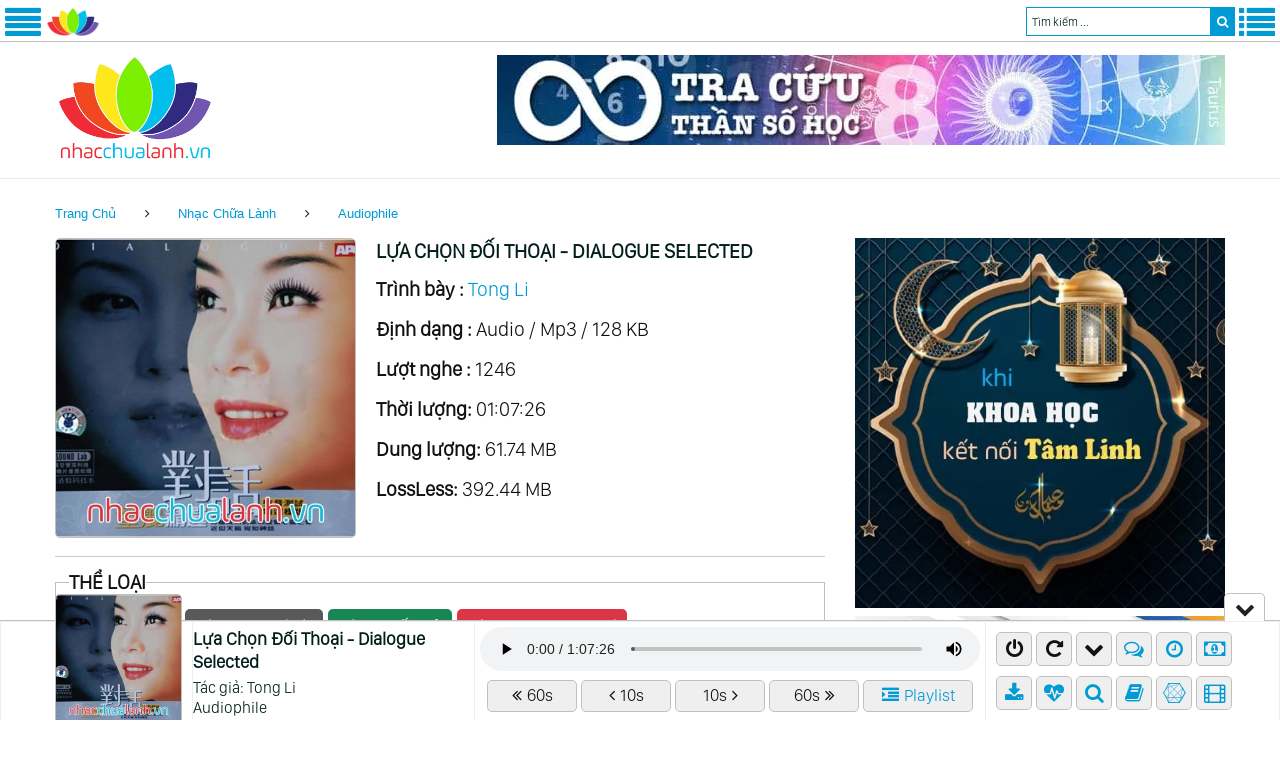

--- FILE ---
content_type: text/html; charset=UTF-8
request_url: https://nhacchualanh.vn/lua-chon-doi-thoai-dialogue-selected-1099.html
body_size: 21268
content:
<!DOCTYPE html>
<html lang="vi" data-ng-app="website" class="ng-scope">
<head>
<!--<script data-ad-client="ca-pub-6401424930908639" async src="https://pagead2.googlesyndication.com/pagead/js/adsbygoogle.js"></script>-->
<meta http-equiv="Content-Type" content="text/html; charset=UTF-8">
<meta name="google-site-verification" content="c8910RRu4WvgrsRFSzuKFfDAiNfrHYMRE173ZImz0_M" />
<meta name="theme-color" content="#009bd5">
<link rel="icon" href="/images/favicon.png?v=3.19" type="image/x-icon"/>
<link rel="shortcut icon" href="/images/favicon.png?v=3.19" type="image/x-icon"/>
<link rel="apple-touch-icon" href="/images/favicon.png?v=3.19">
<meta property="fb:admins" content="100000589880350"/>
<meta property="og:type" content="article"/>
<meta property="og:url" content="https://thuviensach.vn/lua-chon-doi-thoai-dialogue-selected-1099.html"/>
<meta name="viewport" content="width=device-width, minimum-scale=0.33, maximum-scale=3.0, initial-scale=1.0" />
<link rel="preload" href="/search/style/SanFranciscoDisplay-Light.otf" as="font" type="font/otf" crossorigin>
<link rel='stylesheet' href='/style/style.css?v=3.19' type='text/css' media='all'/>
<link rel="preload" href="/style/assets/fonts/fontawesome-webfont.woff" as="font" type="font/woff" crossorigin>
<link rel='stylesheet' href='/style/assets/css/font-awesome.min.css?v=3.19' type='text/css' media='all'/>
<script type="text/javascript" src="/js/jquery-2.x-git.min.js?v=3.19"></script>
<!--<a target="_blank" href="/flyiconla.php" onclick="document.getElementById('floatright').style.display='none';">
   <div id="floatright" style="position:fixed; top:40%; right: 25px; z-index: 9999;">
      <img loading="eager" width="90px" height="90px" src="/images/iconla.png?v=3.19" alt="Voucher Live">
      <img width="16px" height="16px" src="/images/close.png" alt="Close" style="position:absolute; top:-8px; left:90px">
   </div>
</a>
<a target="_blank" href="/flyshopee.php" onclick="document.getElementById('floatcenter').style.display='none';">
   <div id="floatcenter" style="color: #000; background: rgba(0,0,0,0.5); width: 100%; height: 100%; padding-top: 30px; min-height: 100%; position: fixed; z-index: 99999; left: 0px; top: 0px; display: none;">
      <div style="margin: 30px auto; position: relative; text-align: center; width: 300px;">
         <img loading="eager" width="300px" height="300px" src="/images/shopee.webp?v=3.19" alt="shopee" onclick="document.getElementById('floatcenter').style.display='none';">
         <img width="24px" height="24px" src="/images/close.png" alt="Close" style="position:absolute; top:-12px; left:288px">
      </div>
   </div>
</a>
<script type="text/javascript">
  window.addEventListener("load",function(){ showtime(); })
  function showtime(){
        const timeLimit = 5 // seconds;
        let i=0;
        const timer = setInterval(function(){
         i++;
         if(i == timeLimit){
          clearInterval(timer);
          document.getElementById("floatcenter").style.display = "block";
         } 
         console.log(i)
        },1000);
  }
</script>
--><title> Album Lựa Chọn Đối Thoại - Dialogue Selected (Tong Li), Mp3 Download, Nhạc Chữa Lành</title>
<meta http-equiv="Content-Security-Policy" content="upgrade-insecure-requests">
<script src="https://adpia.vn/js/api/adpia_smart_url.min.js?aff=A100108887&exclude=https%3A%2F%2Fwww.sendo.vn%2F%2Chttps%3A%2F%2Fvshopping.com.vn%2F%2Chttps%3A%2F%2Fwww.yes24.vn%2F" type="text/javascript"></script>
<meta name="rating" content="general" />
<meta name="copyright" content="nhacchualanh.vn" />
<meta name="expires" content="never" />
<meta name="distribution" content="global" />
<meta name="RESOURCE-TYPE" content="DOCUMENT" />
<meta name="GENERATOR" content="nhacchualanh.vn" />
<link rel="canonical" href="https://nhacchualanh.vn/lua-chon-doi-thoai-dialogue-selected-1099.html" />
<meta name="googlebot" content="INDEX,FOLLOW,ARCHIVE" />
<meta name="robots" content="INDEX,FOLLOW,ARCHIVE" />
<meta name="keywords" content="" />
<meta name="description" content="Nghệ sĩ trình bày: Tong Li. Định dạng: Mp3 / 128 bit, thể loại: Audiophile, Nhạc Trữ Tình, Nhạc Bất Hủ, Nhạc Pop - Ballad, Album DT.对话·精选 - Đồng Lệ[WAV].rar, Nhạc Chữa Lành" />
<meta itemprop="description"content="Nghệ sĩ trình bày: Tong Li. Định dạng: Mp3 / 128 bit, thể loại: Audiophile, Nhạc Trữ Tình, Nhạc Bất Hủ, Nhạc Pop - Ballad, Album DT.对话·精选 - Đồng Lệ[WAV].rar, Nhạc Chữa Lành" />
<meta itemprop="image" content="https://nhacchualanh.vn/img/news/2022/12/larger/1099-chon-doi-thoai-dialogue-selected-1.jpg?v=6637" />
<meta property="og:image" content="https://nhacchualanh.vn/img/news/2022/12/larger/1099-chon-doi-thoai-dialogue-selected-1.jpg?v=6637" />
<meta property="og:title" content="Lựa Chọn Đối Thoại - Dialogue Selected, Album Nhạc Mp3, Nhạc Chữa Lành"/>
<meta property="og:description" content="Nghệ sĩ trình bày: Tong Li. Định dạng: Mp3 / 128 bit, thể loại: Audiophile, Nhạc Trữ Tình, Nhạc Bất Hủ, Nhạc Pop - Ballad, Album DT.对话·精选 - Đồng Lệ[WAV].rar, Nhạc Chữa Lành"/>
<link rel="stylesheet" href="/module/OwlCarousel/dist/assets/owl.carousel.min.css">
<link rel="stylesheet" href="/module/OwlCarousel/dist/assets/owl.theme.default.min.css">
<script src="/module/OwlCarousel/dist/owl.carousel.min.js"></script>
<script type="text/javascript">
var prevScrollpos = window.pageYOffset;
window.onscroll = function() {
var currentScrollPos = window.pageYOffset;
var value = getCookie('minimize');
if(value==1) {
  if (prevScrollpos > currentScrollPos) {
    document.getElementById("popup").style.bottom = "0";
  } else {
    document.getElementById("popup").style.bottom = "-100px";
  }
}
  prevScrollpos = currentScrollPos;
}
</script>
<script type="text/javascript">
$(document).ready(function(){
	$(".left-btn").click(function (){
		$("div.leftmenu").toggle("slow");
		$("div.rightmenu").hide("slow");
		$("ul.sub-menu").hide();
		$(window).scrollTop(0);
	});
	$(".right-btn").click(function (){
		$("div.rightmenu").toggle("slow");
		$("div.leftmenu").hide("slow");
		$("ul.sub-menu").hide();
		$(window).scrollTop(0);
	});
});
if($(window).width()>1023) {
	function mouse_over(num){		
		$("ul.sub-menu").hide();
		$("#submenu-item-"+num).show();
		$("i.sub1").removeClass('fa fa-angle-right').addClass('fa fa-angle-down');
		$("#icon"+num).removeClass('fa fa-angle-down').addClass('fa fa-angle-right');
	};
} else {
	function mouse_click(num){		
		$("#submenu-item-"+num).toggle();
		$("#icon"+num).toggleClass("fa fa-angle-right").toggleClass("fa fa-angle-down" );
	};
}
</script>
</head>
<body class="single single-product postid-110 woocommerce woocommerce-page layout-fullwidth blog-default position-one-right-sidebar sidebar-1-3">
<!-- Google tag (gtag.js) -->
<script async src="https://www.googletagmanager.com/gtag/js?id=G-E8BC2ZD8GC"></script>
<script>
  window.dataLayer = window.dataLayer || [];
  function gtag(){dataLayer.push(arguments);}
  gtag('js', new Date());

  gtag('config', 'G-E8BC2ZD8GC');
</script><div id="searchresultdata" class="searchtoolbar"></div>
<div id="header_menu" class="header_menu">
  <div style="float:left;">
    <div class="menu-home"><a href="javascript:void();" aria-label="Menu Trái" class="left-btn"><i class="fa fa-3x fa-align-justify"></i></a></div>
    <div class="menu-camera"> <a href="/" title="Nhạc Chữa Lành"><img style="padding-top:3px; height:31px;" alt="Nhạc Chữa Lành" src="/images/logomini.png?v=3.19"></a> </div>
  </div>
  <div style="float:right; color:#fff">
    <div class="menu-more"><a href="javascript:void();" aria-label="Menu Phải" class="right-btn"><i class="fa fa-3x fa-list"></i></a></div>
        <div id="div_form" class="div_form">
      <form action="" method="POST" id="gform">
        <input type="search" name="keyword" id="keyword" class="keyword" autocomplete="off" placeholder="Tìm kiếm ...">
        <button type="submit" class="btn" aria-label="search"><i class="fa fa-search"></i></button>
      </form>
    </div>
  </div>
</div>
<script type="text/javascript">
$(document).ready(function() { 
	$("#keyword").keyup(function(){ 
		var keyword = $(this).val();
		var dataString = 'keyword='+ keyword;
		if(keyword.length){ 
			$.ajax({ 
				type: "GET",
				url: "/search/ajax-home.php",
				data: dataString,beforeSend: function() { $('input#keyword').addClass('loading');},
				success: function(server_response){ 
					$('#searchresultdata').html(server_response).show();
					if ($('input#keyword').hasClass("loading")) { 
						$("input#keyword").removeClass("loading"); 
					}
				}
			});
		} else {
			$('#searchresultdata').hide();
		}
		return false;
	});
});</script>
<div class="leftmenu">
  <table cellpadding="0" cellspacing="0" width="100%">    
      <td valign="top" width="100%" style="padding:8px;"><ul class="top-menu" style="font-size: 16px;">
          <li onMouseOver="mouse_over(0);"><a href="/"><i class="icon fa fa-home" style="padding-right:5px;"></i>Trang chủ</a></li>
                    <li onMouseOver="mouse_over(1);"> <a  href="/gioi-thieu/"><i class="icon fa fa fa-newspaper-o"></i>Giới Thiệu</a>
                      </li>
                    <li onMouseOver="mouse_over(2);"> <a  href="/search.php"><i class="icon fa fa fa-search"></i>Tìm Kiếm Nâng Cao</a>
                      </li>
                    <li onMouseOver="mouse_over(3);"> <a  href="/nhac-yeu-thich/"><i class="icon fa fa fa-heartbeat"></i>Nhạc Yêu Thích</a>
                      </li>
                    <li onMouseOver="mouse_over(4);"> <a  href="/danh-sach-phat/"><i class="icon fa fa fa-list"></i>Danh Sách Phát</a>
                      </li>
                    <li onMouseOver="mouse_over(5);"> <a  href="/nhac-chua-lanh/"><i class="icon fa fa fa-pagelines"></i>Nhạc Chữa Lành</a>
                        <div class="div_arrow" onClick="mouse_click(5);"><i id="icon5" class="sub1 fa fa-angle-down"></i></div>
            <ul class="sub-menu fs16" id="submenu-item-5">
                            <li id="menu-item-51"><a  href="/nhac-chua-lanh/nhac-tan-so/"> <i class="icon fa fa-line-chart"></i>Nhạc Tần Số</a> </li>
                            <li id="menu-item-52"><a  href="/nhac-chua-lanh/nhac-song-nao/"> <i class="icon fa fa-bullseye"></i>Nhạc Sóng Não</a> </li>
                            <li id="menu-item-53"><a  href="/nhac-chua-lanh/nhac-solfeggio/"> <i class="icon fa fa-empire"></i>Nhạc Solfeggio</a> </li>
                            <li id="menu-item-54"><a  href="/nhac-chua-lanh/nhac-nang-luong/"> <i class="icon fa fa-google-wallet"></i>Nhạc Năng Lượng</a> </li>
                            <li id="menu-item-55"><a  href="/nhac-chua-lanh/nhac-thien-dinh-yoga/"> <i class="icon fa fa-sun-o"></i>Nhạc Thiền Định - Yoga</a> </li>
                            <li id="menu-item-56"><a  href="/nhac-chua-lanh/nhac-dan-thien/"> <i class="icon fa fa-qq"></i>Nhạc Dẫn Thiền</a> </li>
                          <li id="menu-item-57"><a href="/nhac-chua-lanh/"><i class="icon fa fa-ellipsis-h"></i>Xem Thêm</a></li>
            </ul>
                      </li>
                    <li onMouseOver="mouse_over(6);"> <a  href="/nghe-si/"><i class="icon fa fa fa-google-wallet"></i>Nghệ Sĩ</a>
                      </li>
                    <li onMouseOver="mouse_over(7);"> <a target="_blank" rel="nofollow" href="https://khoahoctamlinh.vn/"><i class="icon fa fa fa-connectdevelop"></i>Khoa Học Tâm Linh</a>
                      </li>
                    <li onMouseOver="mouse_over(8);"> <a target="_blank" rel="nofollow" href="https://thuviensach.vn/"><i class="icon fa fa fa-book"></i>Thư Viện Sách</a>
                      </li>
                    <li onMouseOver="mouse_over(9);"> <a target="_blank" rel="nofollow" href="https://phimthuctinh.vn"><i class="icon fa fa fa-film"></i>Phim Thức Tỉnh</a>
                      </li>
                    <li onMouseOver="mouse_over(10);"> <a  href="/ban-quyen/"><i class="icon fa fa fa-balance-scale"></i>Bản Quyền</a>
                      </li>
                    <li onMouseOver="mouse_over(11);"> <a target="_blank" rel="nofollow" href="https://khoahoctamlinh.vn/ung-ho-6972.html"><i class="icon fa fa fa-money"></i>Ủng Hộ</a>
                      </li>
                    <li onMouseOver="mouse_over(12);"> <a  href="/blog/"><i class="icon fa fa fa-calendar"></i>Blog</a>
                        <div class="div_arrow" onClick="mouse_click(12);"><i id="icon12" class="sub1 fa fa-angle-down"></i></div>
            <ul class="sub-menu fs16" id="submenu-item-12">
                            <li id="menu-item-121"><a  href="/blog/tin-tuc/"> <i class="icon fa fa-newspaper-o"></i>Tin Tức</a> </li>
                          <li id="menu-item-122"><a href="/nhac-chua-lanh/"><i class="icon fa fa-ellipsis-h"></i>Xem Thêm</a></li>
            </ul>
                      </li>
                  </ul></td>
  </table>
</div>
<div class="rightmenu">
  <table cellpadding="0" cellspacing="0" width="100%">
    
      <td valign="top" width="100%" style="padding:8px;"><ul class="menu-right" style="font-size: 16px;">
            <li onMouseOver="mouse_over(13);"><a  href="/nhac-chua-lanh/nhac-tan-so/"><i class="icon fa fa-line-chart"></i>Nhạc Tần Số</a>
    </li>    <li onMouseOver="mouse_over(14);"><a  href="/nhac-chua-lanh/nhac-song-nao/"><i class="icon fa fa-bullseye"></i>Nhạc Sóng Não</a>
    </li>    <li onMouseOver="mouse_over(15);"><a  href="/nhac-chua-lanh/nhac-solfeggio/"><i class="icon fa fa-empire"></i>Nhạc Solfeggio</a>
    </li>    <li onMouseOver="mouse_over(16);"><a  href="/nhac-chua-lanh/nhac-nang-luong/"><i class="icon fa fa-google-wallet"></i>Nhạc Năng Lượng</a>
    </li>    <li onMouseOver="mouse_over(17);"><a  href="/nhac-chua-lanh/nhac-thien-dinh-yoga/"><i class="icon fa fa-sun-o"></i>Nhạc Thiền Định - Yoga</a>
    </li>    <li onMouseOver="mouse_over(18);"><a  href="/nhac-chua-lanh/nhac-dan-thien/"><i class="icon fa fa-qq"></i>Nhạc Dẫn Thiền</a>
    </li>    <li onMouseOver="mouse_over(19);"><a  href="/nhac-chua-lanh/nhac-thu-gian/"><i class="icon fa fa-stumbleupon"></i>Nhạc Thư Giãn</a>
    </li>    <li onMouseOver="mouse_over(20);"><a  href="/nhac-chua-lanh/nhac-binh-yen/"><i class="icon fa fa-tencent-weibo"></i>Nhạc Bình Yên</a>
    </li>    <li onMouseOver="mouse_over(21);"><a  href="/nhac-chua-lanh/nhac-ngu-ngon/"><i class="icon fa fa-magic"></i>Nhạc Ngủ Ngon</a>
    </li>    <li onMouseOver="mouse_over(22);"><a  href="/nhac-chua-lanh/nhac-hooponopono/"><i class="icon fa fa-heart"></i>Nhạc Ho’oponopono</a>
    </li>    <li onMouseOver="mouse_over(23);"><a  href="/nhac-chua-lanh/am-thanh-tu-nhien/"><i class="icon fa fa-leaf"></i>Âm Thanh Tự Nhiên</a>
    </li>    <li onMouseOver="mouse_over(24);"><a  href="/nhac-chua-lanh/nhac-khong-loi/"><i class="icon fa fa-microphone-slash"></i>Nhạc Không Lời</a>
    </li>    <li onMouseOver="mouse_over(25);"><a  href="/nhac-chua-lanh/nhac-co-dien/"><i class="icon fa fa-wordpress"></i>Nhạc Cổ Điển</a>
    </li>    <li onMouseOver="mouse_over(26);"><a  href="/nhac-chua-lanh/nhac-dan-gian/"><i class="icon fa fa-music"></i>Nhạc Dân Gian</a>
    </li>    <li onMouseOver="mouse_over(27);"><a  href="/nhac-chua-lanh/chau-van/"><i class="icon fa fa-paragraph"></i>Chầu Văn</a>
    </li>    <li onMouseOver="mouse_over(28);"><a  href="/nhac-chua-lanh/nhac-phat-giao/"><i class="icon fa fa-certificate"></i>Nhạc Phật Giáo</a>
    </li>    <li onMouseOver="mouse_over(29);"><a  href="/nhac-chua-lanh/nhac-tri-chu/"><i class="icon fa fa-moon-o"></i>Nhạc Trì Chú</a>
    </li>    <li onMouseOver="mouse_over(30);"><a  href="/nhac-chua-lanh/thanh-ca/"><i class="icon fa fa-ra"></i>Thánh Ca</a>
    </li>    <li onMouseOver="mouse_over(31);"><a  href="/nhac-chua-lanh/new-age-music/"><i class="icon fa fa-twitter"></i>New Age Music</a>
    </li>    <li onMouseOver="mouse_over(32);"><a  href="/nhac-chua-lanh/nhac-merkaba/"><i class="icon fa fa-stack-overflow"></i>Nhạc Merkaba</a>
    </li>    <li onMouseOver="mouse_over(33);"><a  href="/nhac-chua-lanh/nhac-soi-dong/"><i class="icon fa fa-paper-plane-o"></i>Nhạc Sôi Động</a>
    </li>    <li onMouseOver="mouse_over(34);"><a  href="/nhac-chua-lanh/nhac-chillout/"><i class="icon fa fa-angellist"></i>Nhạc Chillout</a>
    </li>    <li onMouseOver="mouse_over(35);"><a  href="/nhac-chua-lanh/audiophile/"><i class="icon fa fa fa-fire"></i>Audiophile</a>
    </li>    <li onMouseOver="mouse_over(36);"><a  href="/nhac-chua-lanh/nhac-bat-hu/"><i class="icon fa fa-check-square-o"></i>Nhạc Bất Hủ</a>
    </li>    <li onMouseOver="mouse_over(37);"><a  href="/nhac-chua-lanh/nhac-tru-tinh/"><i class="icon fa fa-heart-o"></i>Nhạc Trữ Tình</a>
    </li>    <li onMouseOver="mouse_over(38);"><a  href="/nhac-chua-lanh/nhac-pop-ballad/"><i class="icon fa fa-music"></i>Nhạc Pop - Ballad</a>
    </li>    <li onMouseOver="mouse_over(39);"><a  href="/nhac-chua-lanh/giao-huong-hoa-tau/"><i class="icon fa fa-slideshare"></i>Giao Hưởng - Hòa Tấu</a>
    </li>    <li onMouseOver="mouse_over(40);"><a  href="/nhac-chua-lanh/sao-truc/"><i class="icon fa fa-pied-piper-alt"></i>Sáo Trúc</a>
    </li>    <li onMouseOver="mouse_over(41);"><a  href="/nhac-chua-lanh/dan-tranh/"><i class="icon fa fa-sliders"></i>Đàn Tranh</a>
    </li>    <li onMouseOver="mouse_over(42);"><a  href="/nhac-chua-lanh/dan-bau/"><i class="icon fa fa-rouble"></i>Đàn Bầu</a>
    </li>    <li onMouseOver="mouse_over(43);"><a  href="/nhac-chua-lanh/dan-piano/"><i class="icon fa fa-codepen"></i>Đàn Piano</a>
    </li>    <li onMouseOver="mouse_over(44);"><a  href="/nhac-chua-lanh/ken-saxophone/"><i class="icon fa fa-bullhorn"></i>Kèn Saxophone</a>
    </li>    <li onMouseOver="mouse_over(45);"><a  href="/nhac-chua-lanh/ken-harmonica/"><i class="icon fa fa-ticket"></i>Kèn Harmonica</a>
    </li>    <li onMouseOver="mouse_over(46);"><a  href="/nhac-chua-lanh/dan-guitar/"><i class="icon fa fa-paint-brush"></i>Đàn Guitar</a>
    </li>    <li onMouseOver="mouse_over(47);"><a  href="/nhac-chua-lanh/dan-violin/"><i class="icon fa fa-renren"></i>Đàn Violin</a>
    </li>    <li onMouseOver="mouse_over(48);"><a  href="/nhac-chua-lanh/vi-cam-cello/"><i class="icon fa fa-paragraph"></i>Vĩ Cầm - Cello</a>
    </li>    <li onMouseOver="mouse_over(49);"><a  href="/nhac-chua-lanh/dan-nhi-erhu/"><i class="icon fa fa-rouble"></i>Đàn Nhị - Erhu</a>
    </li>    <li onMouseOver="mouse_over(50);"><a  href="/nhac-chua-lanh/dan-hac-harp/"><i class="icon fa fa-slack"></i>Đàn Hạc - Harp</a>
    </li>    <li onMouseOver="mouse_over(51);"><a  href="/nhac-chua-lanh/trong-drum/"><i class="icon fa fa-life-bouy"></i>Trống - Drum</a>
    </li>    <li onMouseOver="mouse_over(52);"><a  href="/nhac-chua-lanh/co-cam-guqin/"><i class="icon fa fa-tasks"></i>Cổ Cầm - Guqin</a>
    </li>        </ul></td>
  </table>
</div>
<div id="page" class="site">
<header id="masthead" class="site-header minimal" role="banner">
  <div class="header-container" style="margin-top:55px">
    <div class="header-container_wrap container">
      <div class="header-container__flex">
        <div class="site-branding">
          <div class="site-logo"><a class="site-logo__link" href="/" title="Nhạc Chữa Lành"><img width="160px" height="79px" src="/img/logo/logo4.png?v=3.19" alt="Nhạc Chữa Lành" class="site-link__img"></a></div>
        </div>
        <div class="site-header-cart navbar-header-cart" style="margin-top:0px;">
        <!--<div class="site-header-cart navbar-header-cart" style="margin:0; padding-left:30px; font-size:20px">-->
          <a target="_blank" title="Tra Cứu Thần Số Học" href="/than-so-hoc/"><img width="728px" height="90px" alt="Tra Cứu Thần Số Học" src="/images/thansohoc.webp"></a>
        </div>
      </div>
    </div>
  </div>
</header>
<div id="content" class="site-content">
  <div class="breadcrumbs">
    <div class="container">
      <div class="breadcrumbs__title"></div>
      <div class="breadcrumbs__items">
        <div class="breadcrumbs__content">
          <div class="breadcrumbs__wrap">
            <div class="breadcrumbs__item"><a href="/" class="breadcrumbs__item-link is-home" rel="home" title="Nhạc Chữa Lành">Trang Chủ</a></div>
            <div class="breadcrumbs__item"><div class="breadcrumbs__item-sep"><i class="fa fa-angle-right"></i></div></div>
            <div class="breadcrumbs__item"><span class="breadcrumbs__item-target"><a href="/nhac-chua-lanh/" class="breadcrumbs__item-link">Nhạc Chữa Lành</a></span></div>
            <div class="breadcrumbs__item"><div class="breadcrumbs__item-sep"><i class="fa fa-angle-right"></i></div></div>
            <div class="breadcrumbs__item"><span class="breadcrumbs__item-target"><a href="/nhac-chua-lanh/audiophile/" class="breadcrumbs__item-link">Audiophile</a></span></div>
          </div>
        </div>
      </div>
      <div class="clear"></div>
    </div>
  </div>
  <div class="container">
    <div class="row">
      <div id="primary" class="col-xs-12 col-md-8">

        <div class="section row mbn pd0 mg0">
          <div class="col-md-5 col-lg-5 mg0 pd0" style="padding-top:10px;">
            <div class="col-xs-12 pd0 size-shop_catalog">
              <a target="_blank" href="https://nhacchualanh.vn/img/news/2022/12/larger/1099-chon-doi-thoai-dialogue-selected-1.jpg?v=6637" title="Album Lựa Chọn Đối Thoại - Dialogue Selected"><img loading="eager" width="540" height="540" style="border-radius: 5px" src="https://nhacchualanh.vn/img/news/2022/12/larger/1099-chon-doi-thoai-dialogue-selected-1.jpg?v=6637" class="attachment-shop_catalog wp-post-image border" alt="Album Lựa Chọn Đối Thoại - Dialogue Selected" /></a>
            </div>
          </div>
          <div class="col-md-7 col-lg-7 pl0 pr0 pt10 pb10">
            <div class="col-xs-12 pr0 pl0">
              <h1 class="fs20">LỰA CHỌN ĐỐI THOẠI - DIALOGUE SELECTED</h1>
              <p class="mt10 mb10"><b>Trình bày :</b> <a title="Nghệ sĩ Tong Li" href="/nghe-si/tong-li-17/">Tong Li</a></p>
              <p class="mt10 mb10"><b>Định dạng :</b> Audio / Mp3 / 128 KB</p>
                            <p class="mt10 mb10"><b>Lượt nghe :</b> 1246</p>
              <p class="mt10 mb10"><b>Thời lượng:</b> 01:07:26</p>
              <p class="mt10 mb10"><b>Dung lượng:</b> 61.74 MB</p>              <p class="mt10 mb10"><b>LossLess:</b> 392.44 MB</p>            </div>
          </div>
        </div>
        <hr>
        <fieldset style="width:100%;margin: 0px auto; margin-bottom:20px" id="pdf">
          <legend><b>THỂ LOẠI</b></legend>
          <a href="/nhac-chua-lanh/audiophile/" title="Thể loại Audiophile"><button class="mg5 pt0 pr10 pb0 pl10 br5" style="cursor:pointer;border:none; height:36px; background:#009bd5; color:#fff; margin-left:0px;">Audiophile</button></a><a href="/nhac-chua-lanh/nhac-tru-tinh/" title="Thể loại Nhạc Trữ Tình"><button class="mg5 pt0 pr10 pb0 pl10" style="cursor:pointer;border:none; height:36px; background:#58595b; color:#fff; border-radius:5px; margin-left:0px;">Nhạc Trữ Tình</button></a><a href="/nhac-chua-lanh/nhac-bat-hu/" title="Thể loại Nhạc Bất Hủ"><button class="mg5 pt0 pr10 pb0 pl10" style="cursor:pointer;border:none; height:36px; background:#198754; color:#fff; border-radius:5px; margin-left:0px;">Nhạc Bất Hủ</button></a><a href="/nhac-chua-lanh/nhac-pop-ballad/" title="Thể loại Nhạc Pop - Ballad"><button class="mg5 pt0 pr10 pb0 pl10" style="cursor:pointer;border:none; height:36px; background:#dc3545; color:#fff; border-radius:5px; margin-left:0px;">Nhạc Pop - Ballad</button></a>        </fieldset>
        <hr>
<a target="_blank" href="/download/342b2c" title="Download Album Lựa Chọn Đối Thoại - Dialogue Selected Mp3" rel="nofollow"><button class="mg10 pt10 pr20 pb10 pl20" style="cursor:pointer;border:none; height:50px; background:#58595b; color:#fff; border-radius:5px; margin-left: 0px;"><span class="fa fa-download pr10"></span>Mp3 (61.74 MB)</button></a>
<a href="#comment" title="Bình Luận" rel="nofollow"><button class="mg10 pt10 pr20 pb10 pl20 br5" style="cursor:pointer;border:none; height:50px; background:#0d4c8c; color:#fff; margin-left: 0px;"><span class="fa fa-comments-o pr10"></span>Bình Luận</button></a>
<img loading="lazy" style="float:right;" width="70px" height="70px" src="[data-uri]"><button class="mg10" style="border:none; height:50px; background:#fff; color:#111;">ScanMe<span class="fa fa-arrow-right pl10"></span></button><hr>
<!--<a target="_blank" href="https://www.youtube.com/@nhacchualanhvn" title="Nhạc Chữa Lành - Youtube" rel="nofollow"><button class="mg10 pt10 pr20 pb10 pl20" style="cursor:pointer;border:none; height:50px; background:#dc3545; color:#fff; border-radius:5px; margin-left: 0px;"><span class="fa fa-youtube-play pr10"></span>YouTube Music</button></a>-->
<a target="_blank" href="/album/342b2c" title="DT.对话·精选 - Đồng Lệ[WAV].rar" rel="nofollow"><button class="mg10 pt10 pr20 pb10 pl20" style="cursor:pointer;border:none; height:50px; background:#009bd5; color:#fff; border-radius:5px; margin-left: 0px;"><span class="fa fa-download pr10"></span>Flac Album (392.44 MB)</button></a>
<button class="mg10 pt10 pr20 pb10 pl20" style="border:none; height:50px; background:#dc3545; color:#fff; border-radius:5px; margin-left: 0px;"><span class="fa fa-unlock-alt pr10"></span>Pass: nhacchualanh.vn</button>
<hr>
<fieldset style="width:100%;margin: 0px auto; margin-bottom:20px; font-size:18px">
  <legend><b>Mua loa nghe nhạc tại:</b></legend>
  <a target="_blank" href="https://www.lazada.vn/catalog/?q=Loa Bluetooth Chính Hãng" title="Lazada Loa Bluetooth Chính Hãng" rel="nofollow"><button class="mg5 pt5 pr15 pb5 pl15 br5" style="cursor:pointer;border:none; background:#198754; color:#fff; margin-left: 0px;"><span class="fa fa-ticket pr10"></span>Lazada</button></a>
  <a target="_blank" href="https://shopee.vn/search?keyword=Loa Bluetooth Chính Hãng" title="Shopee Loa Bluetooth Chính Hãng" rel="nofollow"><button class="mg5 pt5 pr15 pb5 pl15 br5" style="cursor:pointer;border:none; background:#dc3545; color:#fff; margin-left: 0px;"><span class="fa fa-shopping-cart pr10"></span>Shopee</button></a>
  <a target="_blank" href="https://tiki.vn/search?q=Loa Bluetooth Chính Hãng" title="Tiki Loa Bluetooth Chính Hãng" rel="nofollow"><button class="mg5 pt5 pr15 pb5 pl15 br5" style="cursor:pointer;border:none; background:#0d4c8c; color:#fff; margin-left: 0px;"><span class="fa fa-book pr10"></span>TiKi</button></a>
</fieldset>
<hr>
<fieldset style="width:100%;margin: 0px auto; margin-bottom:20px" id="tsh">
  <legend><b>TRA CỨU THẦN SỐ HỌC</b></legend>
  Xem Đường Đời, Sự Nghiệp, Tình Duyên, Vận Mệnh, Các Năm Cuộc Đời...
<form id="admin-form" method="POST" action="/than-so-hoc/" name="frm" rel="nofollow">
    <div class="section row">
    <div class="col-md-5">
      <div style="padding:5px 0px 5px 0px"><font color="#FF0000">(*)</font> Họ và tên của bạn:</div>
      <label class="field prepend-icon">
        <input type="text" name="full_name" id="full_name" placeholder="Họ tên đầy đủ của bạn..." style="width: 100%; height:36px;" class="gui-input input" value="">
        <label for="full_name" class="field-icon"></label>
      </label>
    </div>
    <div class="col-md-4">
      <div style="padding:5px 0px 5px 0px"><font color="#FF0000">(*)</font> Ngày tháng năm sinh:</div>
      <label class="field prepend-icon">
        <input type="date" name="daytime" id="daytime" placeholder="Ngày tháng năm sinh..." style="width: 100%; height:36px;" class="gui-input input" value="">
        <label for="daytime" class="field-icon"></label>
      </label>
    </div>
    <div class="col-md-3">
      <div class="pt5 pb5">&nbsp;</div>
      <button style="cursor:pointer;float:right;padding:0px 10px 0px 10px;border:none; height:36px; width:100%; background:#009bd5; color:#fff; font-size:18px; font-weight:600" type="submit" formtarget="_blank" rel="nofollow">XEM NGAY</button>
    </div>
  </div>
<input type="hidden" value="ghi" name="action">
</form>
<p align="center" style="color:#009bd5; margin-bottom:0px; font-size:20px;">Khoa học khám phá bản thân qua các con số - Pythagoras (Pitago)</p>
</fieldset>

<div id="popup" class="popup">
<div class="hideshow cursor" title="Ẩn/Hiện" onclick="popup()"><span id="showhide" class="fa fa-chevron-down" style="padding-left: 10px;"></span></div>
  <table cellpadding="0" cellspacing="0" border="none" style="border:none">
    <tr>
  <td class="tdhide1" valign="top" align="right">
    <img id="mediaimg" class="mediaimg" title="Lựa Chọn Đối Thoại - Dialogue Selected" alt="Lựa Chọn Đối Thoại - Dialogue Selected" src="https://nhacchualanh.vn/img/news/2022/12/larger/1099-chon-doi-thoai-dialogue-selected-1.jpg?v=6637">
  </td>
  <td class="tdhide2" valign="top" style="border-right: 1px solid #eee;">
    <h1 class="fs18 pb5 pt5">Lựa Chọn Đối Thoại - Dialogue Selected</h1>
    <h2 class="fs16" style="font-weight: 300;">Tác giả: Tong Li</h2>
    <h2 class="fs16" style="font-weight: 300;">Audiophile</h2>
  </td>
  <td class="tdshow1 pd5" valign="top">
    <audio id="audio1099" controls controlsList="nodownload" preload="auto"  src="/img/album/1099-chon-doi-thoai-dialogue-selected-nhacchualanh.vn.mp3" style="width: 100%; height: 44px;"></audio>
    <div style="text-align: center;">
    <button class="buttonx border br5 fs17" onclick="rewindtime(-60)"><span class="fa fa-angle-double-left pr5"></span>60s</button>
    <button class="buttonx border br5 fs17" onclick="rewindtime(-10)"><span class="fa fa-angle-left pr5"></span>10s</button>
    <button class="buttonx border br5 fs17" onclick="rewindtime(10)">10s<span class="fa fa-angle-right pl5"></span></button>
    <button class="buttonx border br5 fs17" onclick="rewindtime(60)">60s<span class="fa fa-angle-double-right pl5"></span></button>
    <a href="#mucluc"><button class="buttony border br5 fs17" style="width: 22%;"><span class="fa fa-indent"></span><span class="danhsach pl5">Playlist</span></button></a>
    </div>
  </td>
  <td class="tdhide3 pl10 pt10" valign="top" style="border-left: 1px solid #eee;">
    <button class="iconplay border br5 cursor" onclick="button('autoplay')"><span id="autoplay" title="Tự động phát nhạc" class="fa fa-power-off" style="padding-left: 0px;"></span></button>
    <button class="iconplay border br5 cursor" onclick="button('repeat')"><span id="repeat" title="Lặp Album" class="fa fa-repeat"></span></button>
    <button class="iconplay border br5 cursor" onclick="button('minimize')"><span id="minimize" title="Ẩn thông minh" class="fa fa-chevron-down"></span></button>
    <a href="#comment"><button class="iconplay border br5"><span title="Bình luận" class="fa fa-comments-o"></span></button></a>
    <a href="#hengio"><button class="iconplay border br5"><span title="Hẹn giờ tắt nhạc" class="fa fa-clock-o"></span></button></a>
    <a target="_blank" href="https://khoahoctamlinh.vn/ung-ho-6972.html" rel="dofollow"><button class="iconplay border br5"><span title="Ủng hộ - Donate" class="fa fa-money"></span></button></a>
    <div class="pt10"></div>
    <a href="#pdf"><button class="iconplay border br5"><span title="Download Nhạc" class="fa fa-download"></span></button></a>
    <a target="_blank" title="Nhạc Yêu Thích" href="/nhac-yeu-thich/"><button class="iconplay border br5"><span class="fa fa-heartbeat"></span></button></a>
    <a target="_blank" title="Tìm Kiếm Nâng Cao" href="/search.php"><button class="iconplay border br5"><span class="fa fa-search"></span></button></a>
    <a target="_blank" href="https://thuviensach.vn" rel="dofollow"><button class="iconplay border br5"><span title="Thư Viện Sách" class="fa fa-book"></span></button></a>
    <a target="_blank" href="https://khoahoctamlinh.vn" rel="dofollow"><button class="iconplay border br5"><span title="Khoa Học Tâm Linh" class="fa fa-connectdevelop"></span></button></a>
    <a target="_blank" href="https://phimthuctinh.vn" rel="dofollow"><button class="iconplay border br5"><span title="Phim Thức Tỉnh" class="fa fa-film"></span></button></a>
  </td>
</tr>
</table>
</div>

<script>
var passedArray = ["0","267.13","590.31","878.26","1223.51","1566.52","1853.73","2136.19","2414.16","2621.58","2920.61","3164.06","3501.11","3745.73"];
function mouse_click(num){   
  $("div.mucluc").removeClass('audioactive');
  $("#mucluc"+num).addClass('audioactive');
};
</script>
  <fieldset style="width:100%;margin: 0px auto; margin-bottom: 20px;" id="mucluc">
  <legend><b>Danh sách nhạc</b></legend>
      <div style="padding:0px; width:100%;">
  <div style="padding:12px 0px 8px 10px; max-height: 360px; height: auto; overflow: auto; line-height:32px; margin: 0; font-size: 16px;" id="queue2">
  <div id="mucluc0" onclick="jumptime('0'); mouse_click('0');" class="mucluc"><div style="width:69px; float:left">00:00:00&nbsp;</div>Sông Lưu Dương (Đồng Lệ)</div><div id="mucluc1" onclick="jumptime('267.13'); mouse_click('1');" class="mucluc"><div style="width:69px; float:left">00:04:27&nbsp;</div>Làn gió say (Đồng Lệ)</div><div id="mucluc2" onclick="jumptime('590.31'); mouse_click('2');" class="mucluc"><div style="width:69px; float:left">00:09:50&nbsp;</div>Diễu hành pháo hoa (Đồng Lệ)</div><div id="mucluc3" onclick="jumptime('878.26'); mouse_click('3');" class="mucluc"><div style="width:69px; float:left">00:14:38&nbsp;</div>Mười cho Hồng quân (Đồng Lệ)</div><div id="mucluc4" onclick="jumptime('1223.51'); mouse_click('4');" class="mucluc"><div style="width:69px; float:left">00:20:23&nbsp;</div>Mong chờ gió xuân (Đồng Lệ)</div><div id="mucluc5" onclick="jumptime('1566.52'); mouse_click('5');" class="mucluc"><div style="width:69px; float:left">00:26:06&nbsp;</div>Mai táng (Đồng Lệ)</div><div id="mucluc6" onclick="jumptime('1853.73'); mouse_click('6');" class="mucluc"><div style="width:69px; float:left">00:30:53&nbsp;</div>Núi nhỏ Yimeng (Đồng Lệ)</div><div id="mucluc7" onclick="jumptime('2136.19'); mouse_click('7');" class="mucluc"><div style="width:69px; float:left">00:35:36&nbsp;</div>Đôi mắt của bạn (Đồng Lệ)</div><div id="mucluc8" onclick="jumptime('2414.16'); mouse_click('8');" class="mucluc"><div style="width:69px; float:left">00:40:14&nbsp;</div>Tình yêu vĩnh cửu (Đồng Lệ)</div><div id="mucluc9" onclick="jumptime('2621.58'); mouse_click('9');" class="mucluc"><div style="width:69px; float:left">00:43:41&nbsp;</div>Hoa cúc sân thượng (Đồng Lệ)</div><div id="mucluc10" onclick="jumptime('2920.61'); mouse_click('10');" class="mucluc"><div style="width:69px; float:left">00:48:40&nbsp;</div>Mạnh Giang Nam (Đồng Lệ)</div><div id="mucluc11" onclick="jumptime('3164.06'); mouse_click('11');" class="mucluc"><div style="width:69px; float:left">00:52:44&nbsp;</div>Người chăn cừu (Đồng Lệ)</div><div id="mucluc12" onclick="jumptime('3501.11'); mouse_click('12');" class="mucluc"><div style="width:69px; float:left">00:58:21&nbsp;</div>Hồ nước xanh lạnh (Đồng Lệ)</div><div id="mucluc13" onclick="jumptime('3745.73'); mouse_click('13');" class="mucluc"><div style="width:69px; float:left">01:02:25&nbsp;</div>Yêu Em Đừng Đi (Đồng Lệ)</div>      
    </div>
  </div>
  </fieldset>
  
  <fieldset style="width:100%;margin: 0px auto; margin-bottom: 20px;" id="hengio">
  <legend><b>Hẹn giờ tắt nhạc:</b></legend>
    <label for="hours2" class="field select">
      <select class="br5" name="hours2" id="hours2" style="height:36px;">
        <option value="">Chọn giờ&nbsp;</option>
        <option value="0">0 giờ</option><option value="1">1 giờ</option><option value="2">2 giờ</option><option value="3">3 giờ</option><option value="4">4 giờ</option><option value="5">5 giờ</option><option value="6">6 giờ</option><option value="7">7 giờ</option><option value="8">8 giờ</option>
      </select>
      <i class="arrow double"></i> </label>
    <label for="minutes2" class="field select">
      <select class="br5" name="minutes2" id="minutes2" style="height:36px;">
        <option value="">Chọn phút&nbsp;</option>
        <option value="5">5 phút</option><option value="10">10 phút</option><option value="15">15 phút</option><option value="20">20 phút</option><option value="25">25 phút</option><option value="30">30 phút</option><option value="35">35 phút</option><option value="40">40 phút</option><option value="45">45 phút</option><option value="50">50 phút</option><option value="55">55 phút</option>
      </select>
      <i class="arrow double"></i> </label>
    <button class="br5 fs18 pt0 pr10 pb0 pl10" style="cursor:pointer;float:right;border:none; height:36px; background:#009bd5; color:#fff; font-weight:600;" onclick="timeoff()">BẮT ĐẦU</button>
    <div id="countdown" style="color:#b00104; font-size:16px"></div>
    <hr>
    <div class="pt5" style="text-align: center;">
      <button class="iconx border br5" onclick="button('autoplay')"><span id="autoplay2" class="fa fa-power-off pr5"></span>AutoPlay</button>
<button class="iconx border br5" onclick="button('repeat')"><span id="repeat2" class="fa fa-repeat pr5"></span>Repeat</button>
<button class="iconx border br5 mt5" onclick="button('minimize')"><span id="minimize2" class="fa fa-chevron-down pr5"></span>Autohide</button>
<a target="_blank" href="https://khoahoctamlinh.vn/ung-ho-6972.html" rel="dofollow"><button class="iconx border br5 mt5"><span class="fa fa-money pr5"></span>Donate</button></a>
    </div>

<select class="mt10 br5" name="repeat" id="repeat" style="height:36px; width: 100%; font-size:16px;" onchange="window.location.href='/lua-chon-doi-thoai-dialogue-selected-1099.html'+this.value">
        <option value="">Chọn bài hát bạn muốn lặp lại:</option>
<option  value="-track1">1. Sông Lưu Dương (Đồng Lệ)</option><option  value="-track2">2. Làn gió say (Đồng Lệ)</option><option  value="-track3">3. Diễu hành pháo hoa (Đồng Lệ)</option><option  value="-track4">4. Mười cho Hồng quân (Đồng Lệ)</option><option  value="-track5">5. Mong chờ gió xuân (Đồng Lệ)</option><option  value="-track6">6. Mai táng (Đồng Lệ)</option><option  value="-track7">7. Núi nhỏ Yimeng (Đồng Lệ)</option><option  value="-track8">8. Đôi mắt của bạn (Đồng Lệ)</option><option  value="-track9">9. Tình yêu vĩnh cửu (Đồng Lệ)</option><option  value="-track10">10. Hoa cúc sân thượng (Đồng Lệ)</option><option  value="-track11">11. Mạnh Giang Nam (Đồng Lệ)</option><option  value="-track12">12. Người chăn cừu (Đồng Lệ)</option><option  value="-track13">13. Hồ nước xanh lạnh (Đồng Lệ)</option><option  value="-track14">14. Yêu Em Đừng Đi (Đồng Lệ)</option>      </select>
      <i class="arrow double"></i> </label>
  </fieldset>
<script>
var myaudio = document.getElementById('audio1099');
myaudio.ontimeupdate = function() {myFunction()};

function jumptime(audiotime) {
  myaudio.play();
  myaudio.pause();
  myaudio.currentTime = audiotime;
  myaudio.play();
}

function rewindtime(step) {
  myaudio.play();
  myaudio.pause();
  myaudio.currentTime = myaudio.currentTime+step;
  myaudio.play();
}

function timeoff() {
  if($("#hours2").val() || $("#minutes2").val()) {
    var audiotime = $("#hours2").val()*3600+$("#minutes2").val()*60;
    window.setTimeout(function(){myaudio.pause();},audiotime*1000);
    myaudio.play();
    $.ajax({
      url: "/ajaxtime.php?audiotime="+audiotime,
      cache: false,
      success: function(html){    
        $("#countdown").html(html);     
        },
    });
  } else { $("#countdown").html("<em>Hãy chọn thời gian</em>"); }
}

function setCookie(key, value, expiry) {
  var expires = new Date();
  expires.setTime(expires.getTime() + (expiry * 24 * 60 * 60 * 1000));
  document.cookie = key + '=' + value + ';expires=' + expires.toUTCString();
}

function getCookie(name) {
        // Split cookie string and get all individual name=value pairs in an array
        var cookieArr = document.cookie.split(";");    
        // Loop through the array elements
        for(var i = 0; i < cookieArr.length; i++) {
            var cookiePair = cookieArr[i].split("=");    
            /* Removing whitespace at the beginning of the cookie name
            and compare it with the given string */
            if(name == cookiePair[0].trim()) {
                // Decode the cookie value and return
                return decodeURIComponent(cookiePair[1]);
            }
        }    
        // Return null if not found
        return null;
    }

function button(num) {
  var value = getCookie(num);
  if(value == 1) {
      setCookie(num,'0','365');
  } else {
      setCookie(num,'1','365');
  }
  $("#"+num).toggleClass("doimau");
  $("#"+num+"2").toggleClass("doimau");
  if(num=='minimize') {
    if(getCookie(num)==0) document.getElementById("popup").style.bottom = "0";
  }
}

function popup() {
  $("#popup").toggleClass("popup").toggleClass("popuptiny");
  $("#showhide").toggleClass("fa fa-chevron-down").toggleClass("fa fa-music doimau");
  $("#mediaimg").toggleClass("mediaimg").toggleClass("mediaimgtiny");
}

function myFunction() { 
  setCookie('audio1099',myaudio.currentTime,'365');
        if (myaudio.currentTime >= 0 && myaudio.currentTime < 267.13) { mouse_click(0); }
      if (myaudio.currentTime >= 267.13 && myaudio.currentTime < 590.31) { mouse_click(1); }
      if (myaudio.currentTime >= 590.31 && myaudio.currentTime < 878.26) { mouse_click(2); }
      if (myaudio.currentTime >= 878.26 && myaudio.currentTime < 1223.51) { mouse_click(3); }
      if (myaudio.currentTime >= 1223.51 && myaudio.currentTime < 1566.52) { mouse_click(4); }
      if (myaudio.currentTime >= 1566.52 && myaudio.currentTime < 1853.73) { mouse_click(5); }
      if (myaudio.currentTime >= 1853.73 && myaudio.currentTime < 2136.19) { mouse_click(6); }
      if (myaudio.currentTime >= 2136.19 && myaudio.currentTime < 2414.16) { mouse_click(7); }
      if (myaudio.currentTime >= 2414.16 && myaudio.currentTime < 2621.58) { mouse_click(8); }
      if (myaudio.currentTime >= 2621.58 && myaudio.currentTime < 2920.61) { mouse_click(9); }
      if (myaudio.currentTime >= 2920.61 && myaudio.currentTime < 3164.06) { mouse_click(10); }
      if (myaudio.currentTime >= 3164.06 && myaudio.currentTime < 3501.11) { mouse_click(11); }
      if (myaudio.currentTime >= 3501.11 && myaudio.currentTime < 3745.73) { mouse_click(12); }
      if (myaudio.currentTime >= 3745.73) { mouse_click(13); }
  }
</script>
<!--<p>
        <span id="jump">Jump to 7</button>
    </p>-->
            <section id="demos7" style="padding-top:10px; clear:both; width:100%">
      <div class="container">
      <div class="row">
        <div class="col-md-12" style="padding:0">
<h3 style="padding-bottom: 10px;">TỦ SÁCH TINH HOA:</h3>
        </div>
        <div class="col-md-12" style="padding:0">
          <div class="owl-carousel owl-theme" id="testCarousel7" style="line-height: 1.2">
            <div><a target="_blank" href="https://thuviensach.vn/bac-si-tot-nhat-la-chinh-minh-tap-1-13600.html" rel="dofollow" style="color:#000"><img loading="lazy" class="border" width="240px" height="336px" src="https://thuviensach.vn/img/news/2023/01/thumb/13600-bac-si-tot-nhat-la-chinh-minh-1.jpg?v=6985" alt="Bác Sĩ Tốt Nhất Là Chính Mình - Tập 1" title="Bác Sĩ Tốt Nhất Là Chính Mình - Tập 1" />
              <div style="position:absolute; padding:1px 7px 1px 7px; margin:-25px 0px 0px 5px; background:#1e1e1e; color:#e6e6e6; opacity:0.8; font-size:15px; border-radius: 3px;">Sách nói: 02:20:33</div><p style="margin-top:10px">Bác Sĩ Tốt Nhất Là Chính Mình - Tập 1 (Hồng Chiêu Quang)</p></a></div>            <div><a target="_blank" href="https://thuviensach.vn/lao-tu-dao-duc-kinh-nguyen-hien-le-13511.html" rel="dofollow" style="color:#000"><img loading="lazy" class="border" width="240px" height="336px" src="https://thuviensach.vn/img/news/2022/11/thumb/13511-lao-tu-dao-duc-kinh-nguyen-hien-le-1.jpg?v=3065" alt="Lão Tử Đạo Đức Kinh - Nguyễn Hiến Lê" title="Lão Tử Đạo Đức Kinh - Nguyễn Hiến Lê" />
              <div style="position:absolute; padding:1px 7px 1px 7px; margin:-25px 0px 0px 5px; background:#1e1e1e; color:#e6e6e6; opacity:0.8; font-size:15px; border-radius: 3px;">Sách nói: 06:07:25</div><p style="margin-top:10px">Lão Tử Đạo Đức Kinh - Nguyễn Hiến Lê (Nguyễn Hiến Lê)</p></a></div>            <div><a target="_blank" href="https://thuviensach.vn/bi-mat-cua-nhung-bi-mat-tap-2-bai-noi-ve-bi-mat-cua-hoa-vang-13022.html" rel="dofollow" style="color:#000"><img loading="lazy" class="border" width="240px" height="336px" src="https://thuviensach.vn/img/news/2025/03/thumb/13022-bi-mat-cua-nhung-bi-mat-tap-2-bai-noi-ve-bi-mat-cua-hoa-vang-1.jpg?v=3406" alt="Bí Mật Của Những Bí Mật - Tập 2: Bài Nói Về Bí Mật Của Hoa Vàng" title="Bí Mật Của Những Bí Mật - Tập 2: Bài Nói Về Bí Mật Của Hoa Vàng" />
              <div style="position:absolute; padding:1px 7px 1px 7px; margin:-25px 0px 0px 5px; background:#1e1e1e; color:#e6e6e6; opacity:0.8; font-size:15px; border-radius: 3px;">Sách nói: 14:42:13</div><p style="margin-top:10px">Bí Mật Của Những Bí Mật - Tập 2: Bài Nói Về Bí Mật Của Hoa Vàng (Osho)</p></a></div>            <div><a target="_blank" href="https://thuviensach.vn/truong-ca-achilles-12921.html" rel="dofollow" style="color:#000"><img loading="lazy" class="border" width="240px" height="336px" src="https://thuviensach.vn/img/news/2022/11/thumb/12921-truong-ca-achilles-1.jpg" alt="Trường Ca Achilles" title="Trường Ca Achilles" />
              <div style="position:absolute; padding:1px 7px 1px 7px; margin:-25px 0px 0px 5px; background:#1e1e1e; color:#e6e6e6; opacity:0.8; font-size:15px; border-radius: 3px;">Sách nói: 01:37:16</div><p style="margin-top:10px">Trường Ca Achilles (Madeline Miller)</p></a></div>            <div><a target="_blank" href="https://thuviensach.vn/bi-mat-cua-nhung-bi-mat-tap-1-bai-noi-ve-bi-mat-cua-hoa-vang-12844.html" rel="dofollow" style="color:#000"><img loading="lazy" class="border" width="240px" height="336px" src="https://thuviensach.vn/img/news/2023/05/thumb/12844-bi-mat-cua-nhung-bi-mat-tap-1-bai-noi-ve-bi-mat-cua-hoa-vang-1.jpg?v=3905" alt="Bí Mật Của Những Bí Mật - Tập 1: Bài Nói Về Bí Mật Của Hoa Vàng" title="Bí Mật Của Những Bí Mật - Tập 1: Bài Nói Về Bí Mật Của Hoa Vàng" />
              <div style="position:absolute; padding:1px 7px 1px 7px; margin:-25px 0px 0px 5px; background:#1e1e1e; color:#e6e6e6; opacity:0.8; font-size:15px; border-radius: 3px;">Sách nói: 17:55:02</div><p style="margin-top:10px">Bí Mật Của Những Bí Mật - Tập 1: Bài Nói Về Bí Mật Của Hoa Vàng (Osho)</p></a></div>            <div><a target="_blank" href="https://thuviensach.vn/tam-the-tap-1-12139.html" rel="dofollow" style="color:#000"><img loading="lazy" class="border" width="240px" height="336px" src="https://thuviensach.vn/img/news/2022/11/thumb/12139-tam-the-1.jpg" alt="Tam Thể: Tập 1" title="Tam Thể: Tập 1" />
              <div style="position:absolute; padding:1px 7px 1px 7px; margin:-25px 0px 0px 5px; background:#1e1e1e; color:#e6e6e6; opacity:0.8; font-size:15px; border-radius: 3px;">Sách nói: 11:05:53</div><p style="margin-top:10px">Tam Thể: Tập 1 (Lưu Từ Hân)</p></a></div>            <div><a target="_blank" href="https://thuviensach.vn/tam-the-tu-than-song-mai-tap-3-12138.html" rel="dofollow" style="color:#000"><img loading="lazy" class="border" width="240px" height="336px" src="https://thuviensach.vn/img/news/2023/06/thumb/12138-tam-the-tu-than-song-mai-tap-3-1.jpg?v=8224" alt="Tam Thể: Tử Thần Sống Mãi​ - Tập 3" title="Tam Thể: Tử Thần Sống Mãi​ - Tập 3" />
              <div style="position:absolute; padding:1px 7px 1px 7px; margin:-25px 0px 0px 5px; background:#1e1e1e; color:#e6e6e6; opacity:0.8; font-size:15px; border-radius: 3px;">Sách nói: 21:23:10</div><p style="margin-top:10px">Tam Thể: Tử Thần Sống Mãi​ - Tập 3 (Lưu Từ Hân)</p></a></div>            <div><a target="_blank" href="https://thuviensach.vn/suc-manh-cua-tri-tue-xa-hoi-12083.html" rel="dofollow" style="color:#000"><img loading="lazy" class="border" width="240px" height="336px" src="https://thuviensach.vn/img/news/2022/11/thumb/12083-suc-manh-cua-tri-tue-xa-hoi-1.jpg" alt="Sức Mạnh Của Trí Tuệ Xã Hội" title="Sức Mạnh Của Trí Tuệ Xã Hội" />
              <div style="position:absolute; padding:1px 7px 1px 7px; margin:-25px 0px 0px 5px; background:#1e1e1e; color:#e6e6e6; opacity:0.8; font-size:15px; border-radius: 3px;">Sách nói: 03:14:51</div><p style="margin-top:10px">Sức Mạnh Của Trí Tuệ Xã Hội (Tony Buzan)</p></a></div>            <div><a target="_blank" href="https://thuviensach.vn/quang-ganh-lo-di-va-vui-song-11833.html" rel="dofollow" style="color:#000"><img loading="lazy" class="border" width="240px" height="336px" src="https://thuviensach.vn/img/news/2022/11/thumb/11833-quang-ganh-lo-di-va-vui-song-1.jpg?v=8584" alt="Quẳng Gánh Lo Đi Và Vui Sống" title="Quẳng Gánh Lo Đi Và Vui Sống" />
              <div style="position:absolute; padding:1px 7px 1px 7px; margin:-25px 0px 0px 5px; background:#1e1e1e; color:#e6e6e6; opacity:0.8; font-size:15px; border-radius: 3px;">Sách nói: 07:48:35</div><p style="margin-top:10px">Quẳng Gánh Lo Đi Và Vui Sống (Dale Carnegie)</p></a></div>            </div>
          <script>
            $('#testCarousel7').owlCarousel({
      items: 4,
      loop: true,
      margin: 10,
      autoplay: true,
            video: true,
            merge: true,
      autoplayTimeout: 2500,
      autoplayHoverPause: true,
      responsive: {
        0: {
          items: 2
        },
        479: {
          items: 2
        },
        768: {
          items: 3
        },
        979: {
          items: 4
        },
      }
    }).addClass("owl-carousel-init");
          </script>
        </div>
      </div>
      </div>
    </section>
<div style="border: 3px dashed #009bd5; color: black; width: 100%; padding: 10px 10px; margin: 10px 0px;border-radius:10px;"><p>Hi vọng các bạn có thể ủng hộ trong khả năng, để giúp đỡ đội ngũ biên tập và chi phí duy trì máy chủ đang ngày một tăng. Mọi đóng góp xin gửi về:<br>Người nhận: <b>Hoàng Nhật Minh</b><br>Số tài khoản: <b>103873878411</b><br>Ngân hàng: <b>VietinBank</b></p>
<table cellpadding="5" cellspacing="5">
  <td align="center"><img class="pr5" src="/images/momo.webp" alt="momo" width="300px" height="328px" loading="lazy"></td>
  <td align="center"><img class="pl5" src="/images/vietinbank.webp" alt="vietinbank" width="300px" height="328px" loading="lazy"></td>
</table>
</div>
<!--<section id="demos7" style="padding-top:10px; clear:both; width:100%">
      <div class="container">
      <div class="row">
        <div class="col-md-12" style="padding:0">
          <div class="owl-carousel owl-theme" id="testCarousel7" style="line-height: 1.2">
</div>
          <script>
            $('#testCarousel7').owlCarousel({
      items: 3,
      loop: true,
      margin: 10,
      autoplay: true,
            video: true,
            merge: true,
      autoplayTimeout: 2500,
      autoplayHoverPause: true,
      responsive: {
        0: {
          items: 2
        },
        479: {
          items: 2
        },
        768: {
          items: 2
        },
        979: {
          items: 3
        },
      }
    }).addClass("owl-carousel-init");
          </script>
        </div>
      </div>
      </div>
    </section>-->
    <section id="demos3" class="pb20" style="clear:both; width:100%">
      <div class="container slide-carousel">
      <div class="row">
        <div class="col-md-12" style="padding:0">
<p class="mb10"><span style="text-transform: uppercase;"><b>Tong Li</b></span><a class="ml10" href="/nghe-si/tong-li-17/play.html" title="Phát tất cả Album nhạc của Nghệ sĩ Tong Li"><button class="mg5 pt0 pr5 pb0 pl5" style="cursor:pointer;border:none; height:26px; font-size: 18px; background:#009bd5; color:#fff; border-radius:5px; margin-left:0px;"><i class="fa fa-1x fa-play-circle mr5"></i>Play</button></a></p>
        </div>
        <div class="col-md-12" style="padding:0">
          <div class="owl-carousel owl-theme" id="testCarousel3" style="line-height: 1.2">
            <div><a title="Album Những Bài Hát Hay Nhất Của Đồng Lệ" href="/nhung-bai-hat-hay-nhat-cua-dong-le-27.html" style="padding-top:10px; font-size:18px; font-weight:500;color:#000;"><img loading="lazy" class="border" width="240px" height="240px" src="/img/news/2022/11/thumb/27-nhung-bai-hat-hay-nhat-cua-dong-le-1.jpg?v=7251" alt="Những Bài Hát Hay Nhất Của Đồng Lệ"/><div style="position:absolute; padding:1px 7px 1px 7px; margin:-25px 0px 0px 5px; background:#1e1e1e; color:#e6e6e6; opacity:0.8; font-size:15px; border-radius: 3px;">01:02:53</div>Những Bài Hát Hay Nhất Của Đồng Lệ (Tong Li)</a></div>            <div><a title="Album Nhạc Đồng Lệ Tuyển Chọn" href="/nhac-dong-le-tuyen-chon-28.html" style="padding-top:10px; font-size:18px; font-weight:500;color:#000;"><img loading="lazy" class="border" width="240px" height="240px" src="/img/news/2022/11/thumb/28-nhac-dong-le-tuyen-chon-1.jpg?v=2853" alt="Nhạc Đồng Lệ Tuyển Chọn"/><div style="position:absolute; padding:1px 7px 1px 7px; margin:-25px 0px 0px 5px; background:#1e1e1e; color:#e6e6e6; opacity:0.8; font-size:15px; border-radius: 3px;">01:04:21</div>Nhạc Đồng Lệ Tuyển Chọn (Tong Li)</a></div>            <div><a title="Album Khó Nói Lời Tạm Biệt - Hard To Say Goodbye" href="/kho-noi-loi-tam-biet-hard-to-say-goodbye-1097.html" style="padding-top:10px; font-size:18px; font-weight:500;color:#000;"><img loading="lazy" class="border" width="240px" height="240px" src="/img/news/2022/12/thumb/1097-kho-noi-loi-tam-biet-hard-to-say-goodbye-1.jpg?v=7772" alt="Khó Nói Lời Tạm Biệt - Hard To Say Goodbye"/><div style="position:absolute; padding:1px 7px 1px 7px; margin:-25px 0px 0px 5px; background:#1e1e1e; color:#e6e6e6; opacity:0.8; font-size:15px; border-radius: 3px;">00:52:23</div>Khó Nói Lời Tạm Biệt - Hard To Say Goodbye (Tong Li)</a></div>            <div><a title="Album Tình Yêu Ở Phương Nào - Where’s My Love" href="/tinh-yeu-o-phuong-nao-wheres-my-love-1098.html" style="padding-top:10px; font-size:18px; font-weight:500;color:#000;"><img loading="lazy" class="border" width="240px" height="240px" src="/img/news/2022/12/thumb/1098-tinh-yeu-o-phuong-nao-wheres-my-love-1.jpg?v=2151" alt="Tình Yêu Ở Phương Nào - Where’s My Love"/><div style="position:absolute; padding:1px 7px 1px 7px; margin:-25px 0px 0px 5px; background:#1e1e1e; color:#e6e6e6; opacity:0.8; font-size:15px; border-radius: 3px;">01:00:51</div>Tình Yêu Ở Phương Nào - Where’s My Love (Tong Li)</a></div>            <div><a title="Album Lựa Chọn Đối Thoại - Dialogue Selected" href="/lua-chon-doi-thoai-dialogue-selected-1099.html" style="padding-top:10px; font-size:18px; font-weight:500;color:#000;"><img loading="lazy" class="border" width="240px" height="240px" src="/img/news/2022/12/thumb/1099-chon-doi-thoai-dialogue-selected-1.jpg?v=6637" alt="Lựa Chọn Đối Thoại - Dialogue Selected"/><div style="position:absolute; padding:1px 7px 1px 7px; margin:-25px 0px 0px 5px; background:#1e1e1e; color:#e6e6e6; opacity:0.8; font-size:15px; border-radius: 3px;">01:07:26</div>Lựa Chọn Đối Thoại - Dialogue Selected (Tong Li)</a></div>            <div><a title="Album Đồng Lệ Và Đàn Tranh - Dialogue 11" href="/dong-le-va-dan-tranh-dialogue-11-1100.html" style="padding-top:10px; font-size:18px; font-weight:500;color:#000;"><img loading="lazy" class="border" width="240px" height="240px" src="/img/news/2022/12/thumb/1100-dong-le-va-dan-tranh-dialogue-11-1.jpg?v=1593" alt="Đồng Lệ Và Đàn Tranh - Dialogue 11"/><div style="position:absolute; padding:1px 7px 1px 7px; margin:-25px 0px 0px 5px; background:#1e1e1e; color:#e6e6e6; opacity:0.8; font-size:15px; border-radius: 3px;">00:59:05</div>Đồng Lệ Và Đàn Tranh - Dialogue 11 (Tong Li)</a></div>            <div><a title="Album Yêu Em Đừng Đi - Love Me Don’T Leave" href="/yeu-em-dung-di-love-me-dont-leave-1101.html" style="padding-top:10px; font-size:18px; font-weight:500;color:#000;"><img loading="lazy" class="border" width="240px" height="240px" src="/img/news/2022/12/thumb/1101-yeu-em-dung-di-love-me-dont-leave-1.jpg?v=9663" alt="Yêu Em Đừng Đi - Love Me Don’T Leave"/><div style="position:absolute; padding:1px 7px 1px 7px; margin:-25px 0px 0px 5px; background:#1e1e1e; color:#e6e6e6; opacity:0.8; font-size:15px; border-radius: 3px;">01:00:18</div>Yêu Em Đừng Đi - Love Me Don’T Leave (Tong Li)</a></div></div>
          <script>
            $('#testCarousel3').owlCarousel({
      items: 3,
      loop: true,
      margin: 10,
      autoplay: true,
            video: true,
            merge: true,
      autoplayTimeout: 3000,
      autoplayHoverPause: true,
      responsive: {
        0: {
          items: 2
        },
        479: {
          items: 3
        },
        768: {
          items: 4
        },
        1200: {
          items: 5
        },
      }
    }).addClass("owl-carousel-init");
          </script>
        </div>
      </div>
      </div>
    </section>
<p>Mời các bạn cùng nghe album <b>Lựa Chọn Đối Thoại - Dialogue Selected (Mp3)</b> được thể hiện bởi <b>Tong Li</b>.</p>
<p>Nhạc Chữa Lành (nhacchualanh.vn) là một trang web chia sẻ các thể loại nhạc mang lại sự bình an cho tâm hồn. Mang năng lượng của tình yêu thương, âm nhạc chữa lành mọi vết thương bất chấp các rào cản về mặt ngôn ngữ, giới tính, văn hóa, vùng miền...</p>
<fieldset style="width:100%;margin: 0px auto; margin-bottom: 20px;">
  <legend><b>Download:</b></legend>
  <h2 style="color:#198754"><a target="_blank" href="/album/342b2c" rel="nofollow">DT.对话·精选 - Đồng Lệ[WAV].rar</a></h2>Password: nhacchualanh.vn
</fieldset>
<fieldset style="width:100%;margin: 0px auto; margin-bottom:20px; font-size:18px">
  <legend><b>Mua loa nghe nhạc tại:</b></legend>
  <a target="_blank" href="https://www.lazada.vn/catalog/?q=Loa Bluetooth Chính Hãng" title="Lazada Loa Bluetooth Chính Hãng" rel="nofollow"><button class="mg5 pt5 pr15 pb5 pl15 br5" style="cursor:pointer;border:none; background:#198754; color:#fff; margin-left: 0px;"><span class="fa fa-ticket pr10"></span>Lazada</button></a>
  <a target="_blank" href="https://shopee.vn/search?keyword=Loa Bluetooth Chính Hãng" title="Shopee Loa Bluetooth Chính Hãng" rel="nofollow"><button class="mg5 pt5 pr15 pb5 pl15 br5" style="cursor:pointer;border:none; background:#dc3545; color:#fff; margin-left: 0px;"><span class="fa fa-shopping-cart pr10"></span>Shopee</button></a>
  <a target="_blank" href="https://tiki.vn/search?q=Loa Bluetooth Chính Hãng" title="Tiki Loa Bluetooth Chính Hãng" rel="nofollow"><button class="mg5 pt5 pr15 pb5 pl15 br5" style="cursor:pointer;border:none; background:#0d4c8c; color:#fff; margin-left: 0px;"><span class="fa fa-book pr10"></span>TiKi</button></a>
</fieldset>
                     <table>
                <td width="50%" valign="middle" align="left" style="border:none; padding-left:10px">
                      <a href="/tinh-yeu-o-phuong-nao-wheres-my-love-1098.html" title="Tình Yêu Ở Phương Nào - Where’s My Love" rel="dofollow noopener"><i class="fa fa-arrow-circle-left" style="padding-right:5px"></i>Bài Trước Đó</a>                </td>
                <td id="comment" width="50%" valign="middle" align="right" style="border:none; padding-right:10px">
                      <a href="/dong-le-va-dan-tranh-dialogue-11-1100.html" title="Đồng Lệ Và Đàn Tranh - Dialogue 11" rel="dofollow noopener">Bài Tiếp Theo<i class="fa fa-arrow-circle-right" style="padding-left:5px"></i></a>                </td>
              </table>

                                <hr>
        </main>
<div class="clear"></div>
            <!--<footer class="entry-footer">
              <div class="post__tags">                  
              </div>
            </footer>
                          <!--<div class="fb-comments moto-spacing-top-medium moto-spacing-bottom-medium" data-href="http://nhacchualanh.vn/lua-chon-doi-thoai-dialogue-selected-1099.html" data-width="100%" data-num-posts="10" data-colorscheme="light"></div>-->
<form id="myForm" method="POST" action="" name="frm">
<div class="pb20">
<div class="pb5 pt10"><b>ĐỂ LẠI BÌNH LUẬN:</b></div>
<div class="mt5 mb5" style="border-top: 3px solid #009bd5;"></div>
<div class="pb5 pt10">Địa chỉ email của bạn sẽ không được công bố. Các trường bắt buộc được đánh dấu <font color="#FF0000">(*)</font></div>
<div class="pb5 pt10">Bình Luận: <font color="#FF0000">(*)</font></div>
<textarea style="height:120px; width: 100%;" name="comment_detail" required aria-required="true" placeholder="Để lại bình luận của bạn..." class="gui-textarea br-light bg-light"></textarea>
<div class="row">
  <div class="col-md-6">    
    <div style="padding:5px 0px 5px 0px">Họ và tên: <font color="#FF0000">(*)</font></div>
    <input type="text" name="comment_name" id="comment_name" required aria-required="true" placeholder="Tên của bạn..." style="width: 100%; height:36px;" class="gui-input input" value="">
  </div>
  <div class="col-md-6"> 
    <div style="padding:5px 0px 5px 0px">Email: <font color="#FF0000">(*)</font></div>
    <input type="email" name="comment_email" id="comment_email" required aria-required="true" placeholder="Địa chỉ email..." style="width: 100%; height:36px;" class="gui-input input" value="">
  </div>
</div>

<div class="mt10 mb10">
  <label>
    <input id="savename" type="checkbox"  name="savename" value="1">
    <label for="savename" data-on="YES" data-off="NO"></label>
    <span>Lưu tên và email của tôi trong trình duyệt này cho lần bình luận tiếp theo</span>
    </label>
  </div>

  <button style="cursor:pointer;float:right;padding:0px 10px 0px 10px;border:none; height:42px; width:100%; background:#009bd5; color:#fff; font-size:18px; font-weight:600; border-radius: 5px;" type="submit">ĐĂNG BÌNH LUẬN</button>
              <input type="hidden" value="ghi" name="action">
            </div>
<div class="clear"></div>
            <hr>
</form>
    <section id="demos2" style="padding-top:25px; clear:both; width:100%">
      <div class="container slide-carousel">
      <div class="row">
        <div class="col-md-12" style="padding:0">
<h3 style="padding-bottom: 10px;">CÓ THỂ BẠN CŨNG THÍCH:</h3>
        </div>
        <div class="col-md-12" style="padding:0">
          <div class="owl-carousel owl-theme" id="testCarousel2" style="line-height: 1.2">
            <div><a title="Album nhạc Một Lần Duy Nhất - Only Time Vol.2" href="/mot-lan-duy-nhat-only-time-vol2-48.html" style="padding-top:10px; font-size:18px; font-weight:500;color:#000;"><img loading="lazy" class="border" width="240px" height="336px" src="/img/news/2022/11/thumb/48-only-time-cd2-1.jpg?v=7885" alt="Một Lần Duy Nhất - Only Time Vol.2"/><div style="position:absolute; padding:1px 7px 1px 7px; margin:-25px 0px 0px 5px; background:#1e1e1e; color:#e6e6e6; opacity:0.8; font-size:15px; border-radius: 3px;">00:41:37</div>Một Lần Duy Nhất - Only Time Vol.2 (Enya)</a></div>            <div><a title="Album nhạc Một Lần Duy Nhất - Only Time Vol.3" href="/mot-lan-duy-nhat-only-time-vol3-49.html" style="padding-top:10px; font-size:18px; font-weight:500;color:#000;"><img loading="lazy" class="border" width="240px" height="336px" src="/img/news/2022/11/thumb/49-only-time-cd3-1.jpg?v=7471" alt="Một Lần Duy Nhất - Only Time Vol.3"/><div style="position:absolute; padding:1px 7px 1px 7px; margin:-25px 0px 0px 5px; background:#1e1e1e; color:#e6e6e6; opacity:0.8; font-size:15px; border-radius: 3px;">00:46:37</div>Một Lần Duy Nhất - Only Time Vol.3 (Enya)</a></div>            <div><a title="Album nhạc Một Lần Duy Nhất - Only Time Vol.4" href="/mot-lan-duy-nhat-only-time-vol4-50.html" style="padding-top:10px; font-size:18px; font-weight:500;color:#000;"><img loading="lazy" class="border" width="240px" height="336px" src="/img/news/2022/11/thumb/50-only-time-cd4-1.jpg?v=6206" alt="Một Lần Duy Nhất - Only Time Vol.4"/><div style="position:absolute; padding:1px 7px 1px 7px; margin:-25px 0px 0px 5px; background:#1e1e1e; color:#e6e6e6; opacity:0.8; font-size:15px; border-radius: 3px;">00:46:49</div>Một Lần Duy Nhất - Only Time Vol.4 (Enya)</a></div>            <div><a title="Album nhạc Rau Dền - Amarantine" href="/rau-den-amarantine-51.html" style="padding-top:10px; font-size:18px; font-weight:500;color:#000;"><img loading="lazy" class="border" width="240px" height="336px" src="/img/news/2022/11/thumb/51-amarantine-1.jpg?v=7995" alt="Rau Dền - Amarantine"/><div style="position:absolute; padding:1px 7px 1px 7px; margin:-25px 0px 0px 5px; background:#1e1e1e; color:#e6e6e6; opacity:0.8; font-size:15px; border-radius: 3px;">00:45:35</div>Rau Dền - Amarantine (Enya)</a></div>            <div><a title="Album nhạc Và Mùa Đông Đã Đến - And Winter Came" href="/va-mua-dong-da-den-and-winter-came-52.html" style="padding-top:10px; font-size:18px; font-weight:500;color:#000;"><img loading="lazy" class="border" width="240px" height="336px" src="/img/news/2022/11/thumb/52-and-winter-came-1.jpg?v=2874" alt="Và Mùa Đông Đã Đến - And Winter Came"/><div style="position:absolute; padding:1px 7px 1px 7px; margin:-25px 0px 0px 5px; background:#1e1e1e; color:#e6e6e6; opacity:0.8; font-size:15px; border-radius: 3px;">00:45:05</div>Và Mùa Đông Đã Đến - And Winter Came (Enya)</a></div>            <div><a title="Album nhạc Những Bài Hay Nhất Của Enya - The Very Best Of Enya Vol.1" href="/nhung-bai-hay-nhat-cua-enya-the-very-best-of-enya-vol1-53.html" style="padding-top:10px; font-size:18px; font-weight:500;color:#000;"><img loading="lazy" class="border" width="240px" height="336px" src="/img/news/2022/11/thumb/53-the-very-best-of-enya-1.jpg?v=8876" alt="Những Bài Hay Nhất Của Enya - The Very Best Of Enya Vol.1"/><div style="position:absolute; padding:1px 7px 1px 7px; margin:-25px 0px 0px 5px; background:#1e1e1e; color:#e6e6e6; opacity:0.8; font-size:15px; border-radius: 3px;">01:04:07</div>Những Bài Hay Nhất Của Enya - The Very Best Of Enya Vol.1 (Enya)</a></div>            <div><a title="Album nhạc Những Bài Hay Nhất Của Enya - The Very Best Of Enya Vol.2" href="/nhung-bai-hay-nhat-cua-enya-the-very-best-of-enya-vol2-54.html" style="padding-top:10px; font-size:18px; font-weight:500;color:#000;"><img loading="lazy" class="border" width="240px" height="336px" src="/img/news/2022/11/thumb/54-the-very-best-of-enya-deluxe-edition-1.jpg?v=6915" alt="Những Bài Hay Nhất Của Enya - The Very Best Of Enya Vol.2"/><div style="position:absolute; padding:1px 7px 1px 7px; margin:-25px 0px 0px 5px; background:#1e1e1e; color:#e6e6e6; opacity:0.8; font-size:15px; border-radius: 3px;">01:19:57</div>Những Bài Hay Nhất Của Enya - The Very Best Of Enya Vol.2 (Enya)</a></div></div>
          <script>
            $('#testCarousel2').owlCarousel({
      items: 3,
      loop: true,
      margin: 10,
      autoplay: true,
            video: true,
            merge: true,
      autoplayTimeout: 2500,
      autoplayHoverPause: true,
      responsive: {
        0: {
          items: 2
        },
        479: {
          items: 3
        },
        768: {
          items: 4
        },
        1200: {
          items: 5
        },
      }
    }).addClass("owl-carousel-init");
          </script>
        </div>
      </div>
      </div>
    </section>
    <p align="center"><a target="_blank" title="Phim Thức Tỉnh" href="https://phimthuctinh.vn/" rel="dofollow"><img loading="lazy" width="770px" height="254px" alt="Phim Thức Tỉnh" src="/images/phimthuctinh-860x284.webp?v=3.19"></a></p>
    <p align="center"><a target="_blank" style="padding-right:30px" title="Thư Viện Sách Nói" href="https://thuviensach.vn/sach-noi/" rel="dofollow"><img loading="lazy" width="370px" height="308px" src="/images/thu-vien-sach-noi.webp?v=3.19" alt="Thư Viện Sách Nói"></a><a target="_blank" title="Truyện Tranh" href="https://thuviensach.vn/truyen-tranh/" rel="dofollow"><img loading="lazy" width="370px" height="308px" src="/images/truyen-tranh.webp?v=3.19" alt="Truyện Tranh"></a></p>
    <hr>
    <section id="demos6" style="padding-top:25px; clear:both; width:100%">
      <div class="container">
      <div class="row">
        <div class="col-md-12" style="padding:0">
<h3 style="padding-bottom: 10px;">THƯ VIỆN SÁCH NÓI:</h3>
        </div>
        <div class="col-md-12" style="padding:0">
          <div class="owl-carousel owl-theme" id="testCarousel6" style="line-height: 1.2">
            <div><a target="_blank" href="https://thuviensach.vn/de-duoc-trong-dung-va-dai-ngo-15868.html" title="Sách Để Được Trọng Dụng Và Đãi Ngộ" rel="dofollow" style="padding-top:10px; font-size:18px; font-weight:500;color:#000"><img loading="lazy" class="border" width="240px" height="360px" src="https://thuviensach.vn/img/news/2024/06/thumb/15868-de-duoc-trong-dung-va-dai-ngo-1.jpg?v=5287" alt="Sách Để Được Trọng Dụng Và Đãi Ngộ" /><div style="position:absolute; padding:1px 7px 1px 7px; margin:-25px 0px 0px 5px; background:#1e1e1e; color:#e6e6e6; opacity:0.8; font-size:15px; border-radius: 3px;">01:07:21</div>Để Được Trọng Dụng Và Đãi Ngộ (Brian Tracy)</a></div>            <div><a target="_blank" href="https://thuviensach.vn/ky-nguyen-hon-loan-15869.html" title="Sách Kỷ Nguyên Hỗn Loạn" rel="dofollow" style="padding-top:10px; font-size:18px; font-weight:500;color:#000"><img loading="lazy" class="border" width="240px" height="360px" src="https://thuviensach.vn/img/news/2024/06/thumb/15869-ky-nguyen-hon-loan-1.jpg?v=6815" alt="Sách Kỷ Nguyên Hỗn Loạn" /><div style="position:absolute; padding:1px 7px 1px 7px; margin:-25px 0px 0px 5px; background:#1e1e1e; color:#e6e6e6; opacity:0.8; font-size:15px; border-radius: 3px;">19:06:32</div>Kỷ Nguyên Hỗn Loạn (Alan Greenspan)</a></div>            <div><a target="_blank" href="https://thuviensach.vn/cac-trieu-dai-viet-nam-15913.html" title="Sách Các Triều Đại Việt Nam" rel="dofollow" style="padding-top:10px; font-size:18px; font-weight:500;color:#000"><img loading="lazy" class="border" width="240px" height="360px" src="https://thuviensach.vn/img/news/2024/06/thumb/15913-cac-trieu-dai-viet-nam-1.jpg?v=3049" alt="Sách Các Triều Đại Việt Nam" /><div style="position:absolute; padding:1px 7px 1px 7px; margin:-25px 0px 0px 5px; background:#1e1e1e; color:#e6e6e6; opacity:0.8; font-size:15px; border-radius: 3px;">10:50:07</div>Các Triều Đại Việt Nam (Quỳnh Cư)</a></div>            <div><a target="_blank" href="https://thuviensach.vn/tam-quoc-bi-quyet-kinh-doanh-15875.html" title="Sách Tam Quốc @: Bí Quyết Kinh Doanh" rel="dofollow" style="padding-top:10px; font-size:18px; font-weight:500;color:#000"><img loading="lazy" class="border" width="240px" height="360px" src="https://thuviensach.vn/img/news/2024/06/thumb/15875-tam-quoc-bi-quyet-kinh-doanh-1.jpg?v=6788" alt="Sách Tam Quốc @: Bí Quyết Kinh Doanh" /><div style="position:absolute; padding:1px 7px 1px 7px; margin:-25px 0px 0px 5px; background:#1e1e1e; color:#e6e6e6; opacity:0.8; font-size:15px; border-radius: 3px;">07:41:57</div>Tam Quốc @: Bí Quyết Kinh Doanh (Thành Quân Ức)</a></div>            <div><a target="_blank" href="https://thuviensach.vn/tuan-lam-viec-4-gio-15876.html" title="Sách Tuần Làm Việc 4 Giờ" rel="dofollow" style="padding-top:10px; font-size:18px; font-weight:500;color:#000"><img loading="lazy" class="border" width="240px" height="360px" src="https://thuviensach.vn/img/news/2024/06/thumb/15876-tuan-lam-viec-4-gio-1.jpg?v=4406" alt="Sách Tuần Làm Việc 4 Giờ" /><div style="position:absolute; padding:1px 7px 1px 7px; margin:-25px 0px 0px 5px; background:#1e1e1e; color:#e6e6e6; opacity:0.8; font-size:15px; border-radius: 3px;">09:38:47</div>Tuần Làm Việc 4 Giờ (Timothy Feriss)</a></div>            <div><a target="_blank" href="https://thuviensach.vn/tui-khon-nhung-meo-muc-tren-thuong-truong-15877.html" title="Sách Túi Khôn - Những Mẹo Mực Trên Thương Trường" rel="dofollow" style="padding-top:10px; font-size:18px; font-weight:500;color:#000"><img loading="lazy" class="border" width="240px" height="360px" src="https://thuviensach.vn/img/news/2024/06/thumb/15877-tui-khon-nhung-meo-muc-tren-thuong-truong-1.jpg?v=4169" alt="Sách Túi Khôn - Những Mẹo Mực Trên Thương Trường" /><div style="position:absolute; padding:1px 7px 1px 7px; margin:-25px 0px 0px 5px; background:#1e1e1e; color:#e6e6e6; opacity:0.8; font-size:15px; border-radius: 3px;">08:51:09</div>Túi Khôn - Những Mẹo Mực Trên Thương Trường (Bo Burlingham)</a></div>            <div><a target="_blank" href="https://thuviensach.vn/vi-giam-doc-mot-phut-va-con-khi-15880.html" title="Sách Vị Giám Đốc Một Phút Và Con Khỉ" rel="dofollow" style="padding-top:10px; font-size:18px; font-weight:500;color:#000"><img loading="lazy" class="border" width="240px" height="360px" src="https://thuviensach.vn/img/news/2024/06/thumb/15880-vi-giam-doc-mot-phut-va-con-khi-1.jpg?v=3261" alt="Sách Vị Giám Đốc Một Phút Và Con Khỉ" /><div style="position:absolute; padding:1px 7px 1px 7px; margin:-25px 0px 0px 5px; background:#1e1e1e; color:#e6e6e6; opacity:0.8; font-size:15px; border-radius: 3px;">02:03:06</div>Vị Giám Đốc Một Phút Và Con Khỉ (Kenneth Blanchard)</a></div>            <div><a target="_blank" href="https://thuviensach.vn/nhung-tam-guong-xua-15882.html" title="Sách Những Tấm Gương Xưa" rel="dofollow" style="padding-top:10px; font-size:18px; font-weight:500;color:#000"><img loading="lazy" class="border" width="240px" height="360px" src="https://thuviensach.vn/img/news/2024/06/thumb/15882-nhung-tam-guong-xua-1.jpg?v=9975" alt="Sách Những Tấm Gương Xưa" /><div style="position:absolute; padding:1px 7px 1px 7px; margin:-25px 0px 0px 5px; background:#1e1e1e; color:#e6e6e6; opacity:0.8; font-size:15px; border-radius: 3px;">19:00:37</div>Những Tấm Gương Xưa (Quách Tấn)</a></div>            <div><a target="_blank" href="https://thuviensach.vn/tat-ca-deu-la-le-duong-nhien-15883.html" title="Sách Tất Cả Đều Là Lẽ Đương Nhiên" rel="dofollow" style="padding-top:10px; font-size:18px; font-weight:500;color:#000"><img loading="lazy" class="border" width="240px" height="360px" src="https://thuviensach.vn/img/news/2024/06/thumb/15883-tat-ca-deu-la-le-duong-nhien-1.jpg?v=2521" alt="Sách Tất Cả Đều Là Lẽ Đương Nhiên" /><div style="position:absolute; padding:1px 7px 1px 7px; margin:-25px 0px 0px 5px; background:#1e1e1e; color:#e6e6e6; opacity:0.8; font-size:15px; border-radius: 3px;">04:39:43</div>Tất Cả Đều Là Lẽ Đương Nhiên (Tinh Vân Đại Sư)</a></div>            <div><a target="_blank" href="https://thuviensach.vn/ban-gai-kheo-tay-15889.html" title="Sách Bạn Gái Khéo Tay" rel="dofollow" style="padding-top:10px; font-size:18px; font-weight:500;color:#000"><img loading="lazy" class="border" width="240px" height="360px" src="https://thuviensach.vn/img/news/2024/06/thumb/15889-ban-gai-kheo-tay-1.jpg?v=2223" alt="Sách Bạn Gái Khéo Tay" /><div style="position:absolute; padding:1px 7px 1px 7px; margin:-25px 0px 0px 5px; background:#1e1e1e; color:#e6e6e6; opacity:0.8; font-size:15px; border-radius: 3px;">02:19:33</div>Bạn Gái Khéo Tay (Alexandra Johnson)</a></div>            <div><a target="_blank" href="https://thuviensach.vn/ban-trai-thao-vat-bo-tuyet-chieu-danh-cho-ban-trai-15890.html" title="Sách Bạn Trai Tháo Vát - Bộ Tuyệt Chiêu Dành Cho Bạn Trai" rel="dofollow" style="padding-top:10px; font-size:18px; font-weight:500;color:#000"><img loading="lazy" class="border" width="240px" height="360px" src="https://thuviensach.vn/img/news/2024/06/thumb/15890-ban-trai-thao-vat-bo-tuyet-chieu-danh-cho-ban-trai-1.jpg?v=6550" alt="Sách Bạn Trai Tháo Vát - Bộ Tuyệt Chiêu Dành Cho Bạn Trai" /><div style="position:absolute; padding:1px 7px 1px 7px; margin:-25px 0px 0px 5px; background:#1e1e1e; color:#e6e6e6; opacity:0.8; font-size:15px; border-radius: 3px;">02:06:45</div>Bạn Trai Tháo Vát - Bộ Tuyệt Chiêu Dành Cho Bạn Trai (Martin Oliver)</a></div></div>
          <script>
            $('#testCarousel6').owlCarousel({
      items: 5,
      loop: true,
      margin: 10,
      autoplay: true,
            video: true,
            merge: true,
      autoplayTimeout: 3000,
      autoplayHoverPause: true,
      responsive: {
        0: {
          items: 2
        },
        479: {
          items: 3
        },
        768: {
          items: 4
        },
        1200: {
          items: 5
        },
      }
    }).addClass("owl-carousel-init");
          </script>
        </div>
      </div>
      </div>
    </section>  

              <div style="border:2px dashed #009bd5">
                <div id="cate" class="titlehp" style="width:99.99%; color:#fff">
                  <b>Audiophile</b> (Top views)</div>
                <div id="cate1" class="titlehp" onClick="document.getElementById('sub1').style.display='block'; document.getElementById('sub3').style.display='none'; document.getElementById('sub2').style.display='none';document.getElementById('cate1').classList.add('titlehpactive'); document.getElementById('cate2').classList.remove('titlehpactive'); document.getElementById('cate3').classList.remove('titlehpactive');">Theo Ngày</div>
                <div id="cate2" class="titlehp titlehpactive" onClick="document.getElementById('sub2').style.display='block'; document.getElementById('sub3').style.display='none'; document.getElementById('sub1').style.display='none';document.getElementById('cate2').classList.add('titlehpactive'); document.getElementById('cate1').classList.remove('titlehpactive'); document.getElementById('cate3').classList.remove('titlehpactive');">Theo Tuần</div>
                <div id="cate3" class="titlehp" onClick="document.getElementById('sub3').style.display='block'; document.getElementById('sub1').style.display='none'; document.getElementById('sub2').style.display='none';document.getElementById('cate3').classList.add('titlehpactive'); document.getElementById('cate1').classList.remove('titlehpactive'); document.getElementById('cate2').classList.remove('titlehpactive');">Theo Tháng</div>
              <div style="overflow:hidden; clear:both">
                <div class="sub" id="sub1">
      <ul><li>8 - <a href="/piano-audiophile-collection-vol4-2539.html" rel="dofollow">Piano Audiophile Collection Vol.4 (Nhiều Nghệ Sĩ)</a></li><li>5 - <a href="/saxophone-audiophile-collection-vol1-2540.html" rel="dofollow">Saxophone Audiophile Collection Vol.1 (Nhiều Nghệ Sĩ)</a></li><li>5 - <a href="/saxophone-audiophile-collection-vol2-2541.html" rel="dofollow">Saxophone Audiophile Collection Vol.2 (Nhiều Nghệ Sĩ)</a></li><li>5 - <a href="/audiophile-voice-collection-vol5-2550.html" rel="dofollow">Audiophile Voice Collection Vol.5 (Nhiều Nghệ Sĩ)</a></li><li>4 - <a href="/nhung-bai-hat-hay-nhat-cua-dong-le-27.html" rel="dofollow">Những Bài Hát Hay Nhất Của Đồng Lệ (Tong Li)</a></li><li>4 - <a href="/nhung-bai-hay-nhat-cua-dieu-tu-dinh-the-best-of-yao-si-ting-71.html" rel="dofollow">Những Bài Hay Nhất Của Diêu Tư Đình - The Best Of Yao Si Ting (Yao Si Ting)</a></li><li>3 - <a href="/nhac-dong-le-tuyen-chon-28.html" rel="dofollow">Nhạc Đồng Lệ Tuyển Chọn (Tong Li)</a></li></ul>
                </div>
                <div class="sub" style="display:block" id="sub2">
      <ul><li>36 - <a href="/nhung-bai-hay-nhat-cua-dieu-tu-dinh-the-best-of-yao-si-ting-71.html" rel="dofollow">Những Bài Hay Nhất Của Diêu Tư Đình - The Best Of Yao Si Ting (Yao Si Ting)</a></li><li>30 - <a href="/piano-audiophile-collection-vol4-2539.html" rel="dofollow">Piano Audiophile Collection Vol.4 (Nhiều Nghệ Sĩ)</a></li><li>29 - <a href="/tinh-yeu-bat-tan-endless-love-vol10-1102.html" rel="dofollow">Tình Yêu Bất Tận - Endless Love Vol.10 (Tong Li)</a></li><li>27 - <a href="/audiophile-voice-collection-vol5-2550.html" rel="dofollow">Audiophile Voice Collection Vol.5 (Nhiều Nghệ Sĩ)</a></li><li>24 - <a href="/nhung-bai-hat-hay-nhat-cua-dong-le-27.html" rel="dofollow">Những Bài Hát Hay Nhất Của Đồng Lệ (Tong Li)</a></li><li>19 - <a href="/nhac-dong-le-tuyen-chon-28.html" rel="dofollow">Nhạc Đồng Lệ Tuyển Chọn (Tong Li)</a></li><li>19 - <a href="/tinh-yeu-bat-tan-endless-love-vol4-62.html" rel="dofollow">Tình Yêu Bất Tận - Endless Love Vol.4 (Yao Si Ting)</a></li></ul>
                </div>
                <div class="sub" id="sub3">
      <ul><li>88 - <a href="/nhung-bai-hay-nhat-cua-dieu-tu-dinh-the-best-of-yao-si-ting-71.html" rel="dofollow">Những Bài Hay Nhất Của Diêu Tư Đình - The Best Of Yao Si Ting (Yao Si Ting)</a></li><li>68 - <a href="/audiophile-voice-collection-vol5-2550.html" rel="dofollow">Audiophile Voice Collection Vol.5 (Nhiều Nghệ Sĩ)</a></li><li>66 - <a href="/tinh-yeu-bat-tan-endless-love-vol10-1102.html" rel="dofollow">Tình Yêu Bất Tận - Endless Love Vol.10 (Tong Li)</a></li><li>55 - <a href="/nhung-bai-hat-hay-nhat-cua-dong-le-27.html" rel="dofollow">Những Bài Hát Hay Nhất Của Đồng Lệ (Tong Li)</a></li><li>52 - <a href="/piano-audiophile-collection-vol4-2539.html" rel="dofollow">Piano Audiophile Collection Vol.4 (Nhiều Nghệ Sĩ)</a></li><li>50 - <a href="/audiophile-voice-collection-vol1-2546.html" rel="dofollow">Audiophile Voice Collection Vol.1 (Nhiều Nghệ Sĩ)</a></li><li>43 - <a href="/guitar-audiophile-collection-vol3-2532.html" rel="dofollow">Guitar Audiophile Collection Vol.3 (Nhiều Nghệ Sĩ)</a></li></ul>
                </div>
              </div>
            </div>
    <section id="demos4" style="padding-top:25px; clear:both; width:100%">
      <div class="container">
      <div class="row">
        <div class="col-md-12" style="padding:0">
<h3 style="padding-bottom: 10px;">KHOA HỌC TÂM LINH:</h3>
        </div>
        <div class="col-md-12" style="padding:0">
          <div class="owl-carousel owl-theme" id="testCarousel4" style="line-height: 1.2">
            <div><div><a target="_blank" href="https://khoahoctamlinh.vn/bon-loai-linh-hon-co-ban-1163.html" rel="dofollow" style="padding-top:10px; font-size:18px; font-weight:500;color:#000"><img loading="lazy" class="border" width="300px" height="158px" src="https://khoahoctamlinh.vn/img/news/2020/06/thumb/1163-bon-loai-linh-hon-co-ban-1.jpg" alt="Bốn Loại Linh Hồn Cơ Bản" title="Bốn Loại Linh Hồn Cơ Bản" /></div>Bốn Loại Linh Hồn Cơ Bản</a></div>            <div><div><a target="_blank" href="https://khoahoctamlinh.vn/y-chi-tu-do-va-hop-dong-linh-hon-1164.html" rel="dofollow" style="padding-top:10px; font-size:18px; font-weight:500;color:#000"><img loading="lazy" class="border" width="300px" height="158px" src="https://khoahoctamlinh.vn/img/news/2020/06/thumb/1164-y-chi-tu-do-va-hop-dong-linh-hon-1.jpg" alt="Ý Chí Tự Do Và Hợp Đồng Linh Hồn" title="Ý Chí Tự Do Và Hợp Đồng Linh Hồn" /></div>Ý Chí Tự Do Và Hợp Đồng Linh Hồn</a></div>            <div><div><a target="_blank" href="https://khoahoctamlinh.vn/mo-luan-xa-trai-tim-cua-ban-1165.html" rel="dofollow" style="padding-top:10px; font-size:18px; font-weight:500;color:#000"><img loading="lazy" class="border" width="300px" height="158px" src="https://khoahoctamlinh.vn/img/news/2020/06/thumb/1165-mo-luan-xa-trai-tim-cua-ban-1.jpg" alt="Mở Luân Xa Trái Tim Của Bạn" title="Mở Luân Xa Trái Tim Của Bạn" /></div>Mở Luân Xa Trái Tim Của Bạn</a></div>            <div><div><a target="_blank" href="https://khoahoctamlinh.vn/bay-luan-xa-chinh-1166.html" rel="dofollow" style="padding-top:10px; font-size:18px; font-weight:500;color:#000"><img loading="lazy" class="border" width="300px" height="158px" src="https://khoahoctamlinh.vn/img/news/2020/06/thumb/1166-bay-luan-xa-chinh-1.jpg" alt="Bảy Luân Xa Chính" title="Bảy Luân Xa Chính" /></div>Bảy Luân Xa Chính</a></div>            <div><div><a target="_blank" href="https://khoahoctamlinh.vn/y-nghia-cua-cac-luan-xa-1167.html" rel="dofollow" style="padding-top:10px; font-size:18px; font-weight:500;color:#000"><img loading="lazy" class="border" width="300px" height="158px" src="https://khoahoctamlinh.vn/img/news/2020/06/thumb/1167-y-nghia-cua-cac-luan-xa-1.jpg" alt="Ý Nghĩa Của Các Luân Xa" title="Ý Nghĩa Của Các Luân Xa" /></div>Ý Nghĩa Của Các Luân Xa</a></div>            <div><div><a target="_blank" href="https://khoahoctamlinh.vn/chua-benh-bang-nang-luong-pranic-1168.html" rel="dofollow" style="padding-top:10px; font-size:18px; font-weight:500;color:#000"><img loading="lazy" class="border" width="300px" height="158px" src="https://khoahoctamlinh.vn/img/news/2020/06/thumb/1168-chua-benh-bang-nang-luong-pranic-1.jpg" alt="Chữa Bệnh Bằng Năng Lượng Pranic" title="Chữa Bệnh Bằng Năng Lượng Pranic" /></div>Chữa Bệnh Bằng Năng Lượng Pranic</a></div>            <div><div><a target="_blank" href="https://khoahoctamlinh.vn/phuong-phap-de-co-duoc-nang-luong-tich-cuc-1169.html" rel="dofollow" style="padding-top:10px; font-size:18px; font-weight:500;color:#000"><img loading="lazy" class="border" width="300px" height="158px" src="https://khoahoctamlinh.vn/img/news/2020/06/thumb/1169-phuong-phap-de-co-duoc-nang-luong-tich-cuc-1.jpg" alt="Phương Pháp Để Có Được Năng Lượng Tích Cực" title="Phương Pháp Để Có Được Năng Lượng Tích Cực" /></div>Phương Pháp Để Có Được Năng Lượng Tích Cực</a></div>            <div><div><a target="_blank" href="https://khoahoctamlinh.vn/nghiep-va-tai-sinh-1170.html" rel="dofollow" style="padding-top:10px; font-size:18px; font-weight:500;color:#000"><img loading="lazy" class="border" width="300px" height="158px" src="https://khoahoctamlinh.vn/img/news/2020/06/thumb/1170-nghiep-va-tai-sinh-1.jpg" alt="Nghiệp Và Tái Sinh" title="Nghiệp Và Tái Sinh" /></div>Nghiệp Và Tái Sinh</a></div></div>
          <script>
            $('#testCarousel4').owlCarousel({
      items: 3,
      loop: true,
      margin: 10,
      autoplay: true,
            video: true,
            merge: true,
      autoplayTimeout: 2500,
      autoplayHoverPause: true,
      responsive: {
        0: {
          items: 2
        },
        479: {
          items: 2
        },
        768: {
          items: 2
        },
        979: {
          items: 3
        },
      }
    }).addClass("owl-carousel-init");
          </script>
        </div>
      </div>
      </div>
    </section>
      </div>
    <div id="sidebar-primary" class="col-xs-12 col-md-4 sidebar-primary widget-area" role="complementary">  
<aside id="tm_about_store_widget-2" class="widget tm_about_store_widget" style="margin-top:10px;">
    <a target="_blank" title="Khoa Học Tâm Linh" href="https://khoahoctamlinh.vn/"><img loading="lazy" width="480px" height="480px" src="/images/khoahoctamlinh.webp?v=3.19" alt="Khoa Học Tâm Linh"></a>
<a target="_blank" title="Ủng Hộ" href="https://khoahoctamlinh.vn/ung-ho-6972.html"><img loading="lazy" width="448px" height="70px" src="/images/donate.webp" alt="Ủng Hộ"></a>
      </aside>

<aside id="woocommerce_product_categories-2" class="widget woocommerce widget_product_categories" style="margin-top:10px">
          <h3 class="widget-title">DANH MỤC</h3>
          <ul class="product-categories">
  <li class="cat-item " style="padding:12px 7px 12px 50px;"><a  href="/gioi-thieu/"><span class="fa fa-newspaper-o" style="position: absolute; left: 0; padding:1px 0 0 10px;"></span>Giới Thiệu</a></li>
  <li class="cat-item " style="padding:12px 7px 12px 50px;"><a  href="/search.php"><span class="fa fa-search" style="position: absolute; left: 0; padding:1px 0 0 10px;"></span>Tìm Kiếm Nâng Cao</a></li>
  <li class="cat-item " style="padding:12px 7px 12px 50px;"><a  href="/nhac-yeu-thich/"><span class="fa fa-heartbeat" style="position: absolute; left: 0; padding:1px 0 0 10px;"></span>Nhạc Yêu Thích</a></li>
  <li class="cat-item " style="padding:12px 7px 12px 50px;"><a  href="/danh-sach-phat/"><span class="fa fa-list" style="position: absolute; left: 0; padding:1px 0 0 10px;"></span>Danh Sách Phát</a></li>
  <li class="cat-item current-cat" style="padding:12px 7px 12px 50px;"><a  href="/nhac-chua-lanh/"><span class="fa fa-pagelines" style="position: absolute; left: 0; padding:1px 0 0 10px;"></span>Nhạc Chữa Lành</a></li>
            <li class="cat-item " style="padding:10px 7px 10px 80px;"><a href="/nhac-chua-lanh/nhac-tan-so/"><span class="fa fa-line-chart" style="position: absolute; left: 0; padding:1px 0 0 40px;"></span>Nhạc Tần Số</a></li>
                  <li class="cat-item " style="padding:10px 7px 10px 80px;"><a href="/nhac-chua-lanh/tin-tuc/"><span class="fa fa-newspaper-o" style="position: absolute; left: 0; padding:1px 0 0 40px;"></span>Tin Tức</a></li>
                  <li class="cat-item " style="padding:10px 7px 10px 80px;"><a href="/nhac-chua-lanh/nhac-song-nao/"><span class="fa fa-bullseye" style="position: absolute; left: 0; padding:1px 0 0 40px;"></span>Nhạc Sóng Não</a></li>
                  <li class="cat-item " style="padding:10px 7px 10px 80px;"><a href="/nhac-chua-lanh/nhac-solfeggio/"><span class="fa fa-empire" style="position: absolute; left: 0; padding:1px 0 0 40px;"></span>Nhạc Solfeggio</a></li>
                  <li class="cat-item " style="padding:10px 7px 10px 80px;"><a href="/nhac-chua-lanh/nhac-nang-luong/"><span class="fa fa-google-wallet" style="position: absolute; left: 0; padding:1px 0 0 40px;"></span>Nhạc Năng Lượng</a></li>
                  <li class="cat-item " style="padding:10px 7px 10px 80px;"><a href="/nhac-chua-lanh/nhac-thien-dinh-yoga/"><span class="fa fa-sun-o" style="position: absolute; left: 0; padding:1px 0 0 40px;"></span>Nhạc Thiền Định - Yoga</a></li>
                  <li class="cat-item " style="padding:10px 7px 10px 80px;"><a href="/nhac-chua-lanh/nhac-dan-thien/"><span class="fa fa-qq" style="position: absolute; left: 0; padding:1px 0 0 40px;"></span>Nhạc Dẫn Thiền</a></li>
                  <li class="cat-item " style="padding:10px 7px 10px 80px;"><a href="/nhac-chua-lanh/nhac-thu-gian/"><span class="fa fa-stumbleupon" style="position: absolute; left: 0; padding:1px 0 0 40px;"></span>Nhạc Thư Giãn</a></li>
                  <li class="cat-item " style="padding:10px 7px 10px 80px;"><a href="/nhac-chua-lanh/nhac-binh-yen/"><span class="fa fa-tencent-weibo" style="position: absolute; left: 0; padding:1px 0 0 40px;"></span>Nhạc Bình Yên</a></li>
                  <li class="cat-item " style="padding:10px 7px 10px 80px;"><a href="/nhac-chua-lanh/nhac-ngu-ngon/"><span class="fa fa-magic" style="position: absolute; left: 0; padding:1px 0 0 40px;"></span>Nhạc Ngủ Ngon</a></li>
                  <li class="cat-item " style="padding:10px 7px 10px 80px;"><a href="/nhac-chua-lanh/nhac-hooponopono/"><span class="fa fa-heart" style="position: absolute; left: 0; padding:1px 0 0 40px;"></span>Nhạc Ho’oponopono</a></li>
                  <li class="cat-item " style="padding:10px 7px 10px 80px;"><a href="/nhac-chua-lanh/am-thanh-tu-nhien/"><span class="fa fa-leaf" style="position: absolute; left: 0; padding:1px 0 0 40px;"></span>Âm Thanh Tự Nhiên</a></li>
                  <li class="cat-item " style="padding:10px 7px 10px 80px;"><a href="/nhac-chua-lanh/nhac-khong-loi/"><span class="fa fa-microphone-slash" style="position: absolute; left: 0; padding:1px 0 0 40px;"></span>Nhạc Không Lời</a></li>
                  <li class="cat-item " style="padding:10px 7px 10px 80px;"><a href="/nhac-chua-lanh/nhac-co-dien/"><span class="fa fa-wordpress" style="position: absolute; left: 0; padding:1px 0 0 40px;"></span>Nhạc Cổ Điển</a></li>
                  <li class="cat-item " style="padding:10px 7px 10px 80px;"><a href="/nhac-chua-lanh/nhac-dan-gian/"><span class="fa fa-music" style="position: absolute; left: 0; padding:1px 0 0 40px;"></span>Nhạc Dân Gian</a></li>
                  <li class="cat-item " style="padding:10px 7px 10px 80px;"><a href="/nhac-chua-lanh/chau-van/"><span class="fa fa-paragraph" style="position: absolute; left: 0; padding:1px 0 0 40px;"></span>Chầu Văn</a></li>
                  <li class="cat-item " style="padding:10px 7px 10px 80px;"><a href="/nhac-chua-lanh/nhac-phat-giao/"><span class="fa fa-certificate" style="position: absolute; left: 0; padding:1px 0 0 40px;"></span>Nhạc Phật Giáo</a></li>
                  <li class="cat-item " style="padding:10px 7px 10px 80px;"><a href="/nhac-chua-lanh/nhac-tri-chu/"><span class="fa fa-moon-o" style="position: absolute; left: 0; padding:1px 0 0 40px;"></span>Nhạc Trì Chú</a></li>
                  <li class="cat-item " style="padding:10px 7px 10px 80px;"><a href="/nhac-chua-lanh/thanh-ca/"><span class="fa fa-ra" style="position: absolute; left: 0; padding:1px 0 0 40px;"></span>Thánh Ca</a></li>
                  <li class="cat-item " style="padding:10px 7px 10px 80px;"><a href="/nhac-chua-lanh/new-age-music/"><span class="fa fa-twitter" style="position: absolute; left: 0; padding:1px 0 0 40px;"></span>New Age Music</a></li>
                  <li class="cat-item " style="padding:10px 7px 10px 80px;"><a href="/nhac-chua-lanh/nhac-merkaba/"><span class="fa fa-stack-overflow" style="position: absolute; left: 0; padding:1px 0 0 40px;"></span>Nhạc Merkaba</a></li>
                  <li class="cat-item " style="padding:10px 7px 10px 80px;"><a href="/nhac-chua-lanh/nhac-soi-dong/"><span class="fa fa-paper-plane-o" style="position: absolute; left: 0; padding:1px 0 0 40px;"></span>Nhạc Sôi Động</a></li>
                  <li class="cat-item " style="padding:10px 7px 10px 80px;"><a href="/nhac-chua-lanh/nhac-chillout/"><span class="fa fa-angellist" style="position: absolute; left: 0; padding:1px 0 0 40px;"></span>Nhạc Chillout</a></li>
                  <li class="cat-item current-cat" style="padding:10px 7px 10px 80px;background-color:#e8e8e8;"><a href="/nhac-chua-lanh/audiophile/"><span class="fa fa fa-fire" style="position: absolute; left: 0; padding:1px 0 0 40px;"></span>Audiophile</a></li>
                  <li class="cat-item " style="padding:10px 7px 10px 80px;"><a href="/nhac-chua-lanh/nhac-bat-hu/"><span class="fa fa-check-square-o" style="position: absolute; left: 0; padding:1px 0 0 40px;"></span>Nhạc Bất Hủ</a></li>
                  <li class="cat-item " style="padding:10px 7px 10px 80px;"><a href="/nhac-chua-lanh/nhac-tru-tinh/"><span class="fa fa-heart-o" style="position: absolute; left: 0; padding:1px 0 0 40px;"></span>Nhạc Trữ Tình</a></li>
                  <li class="cat-item " style="padding:10px 7px 10px 80px;"><a href="/nhac-chua-lanh/nhac-pop-ballad/"><span class="fa fa-music" style="position: absolute; left: 0; padding:1px 0 0 40px;"></span>Nhạc Pop - Ballad</a></li>
                  <li class="cat-item " style="padding:10px 7px 10px 80px;"><a href="/nhac-chua-lanh/giao-huong-hoa-tau/"><span class="fa fa-slideshare" style="position: absolute; left: 0; padding:1px 0 0 40px;"></span>Giao Hưởng - Hòa Tấu</a></li>
                  <li class="cat-item " style="padding:10px 7px 10px 80px;"><a href="/nhac-chua-lanh/sao-truc/"><span class="fa fa-pied-piper-alt" style="position: absolute; left: 0; padding:1px 0 0 40px;"></span>Sáo Trúc</a></li>
                  <li class="cat-item " style="padding:10px 7px 10px 80px;"><a href="/nhac-chua-lanh/dan-tranh/"><span class="fa fa-sliders" style="position: absolute; left: 0; padding:1px 0 0 40px;"></span>Đàn Tranh</a></li>
                  <li class="cat-item " style="padding:10px 7px 10px 80px;"><a href="/nhac-chua-lanh/dan-bau/"><span class="fa fa-rouble" style="position: absolute; left: 0; padding:1px 0 0 40px;"></span>Đàn Bầu</a></li>
                  <li class="cat-item " style="padding:10px 7px 10px 80px;"><a href="/nhac-chua-lanh/dan-piano/"><span class="fa fa-codepen" style="position: absolute; left: 0; padding:1px 0 0 40px;"></span>Đàn Piano</a></li>
                  <li class="cat-item " style="padding:10px 7px 10px 80px;"><a href="/nhac-chua-lanh/ken-saxophone/"><span class="fa fa-bullhorn" style="position: absolute; left: 0; padding:1px 0 0 40px;"></span>Kèn Saxophone</a></li>
                  <li class="cat-item " style="padding:10px 7px 10px 80px;"><a href="/nhac-chua-lanh/ken-harmonica/"><span class="fa fa-ticket" style="position: absolute; left: 0; padding:1px 0 0 40px;"></span>Kèn Harmonica</a></li>
                  <li class="cat-item " style="padding:10px 7px 10px 80px;"><a href="/nhac-chua-lanh/dan-guitar/"><span class="fa fa-paint-brush" style="position: absolute; left: 0; padding:1px 0 0 40px;"></span>Đàn Guitar</a></li>
                  <li class="cat-item " style="padding:10px 7px 10px 80px;"><a href="/nhac-chua-lanh/dan-violin/"><span class="fa fa-renren" style="position: absolute; left: 0; padding:1px 0 0 40px;"></span>Đàn Violin</a></li>
                  <li class="cat-item " style="padding:10px 7px 10px 80px;"><a href="/nhac-chua-lanh/vi-cam-cello/"><span class="fa fa-paragraph" style="position: absolute; left: 0; padding:1px 0 0 40px;"></span>Vĩ Cầm - Cello</a></li>
                  <li class="cat-item " style="padding:10px 7px 10px 80px;"><a href="/nhac-chua-lanh/dan-nhi-erhu/"><span class="fa fa-rouble" style="position: absolute; left: 0; padding:1px 0 0 40px;"></span>Đàn Nhị - Erhu</a></li>
                  <li class="cat-item " style="padding:10px 7px 10px 80px;"><a href="/nhac-chua-lanh/dan-hac-harp/"><span class="fa fa-slack" style="position: absolute; left: 0; padding:1px 0 0 40px;"></span>Đàn Hạc - Harp</a></li>
                  <li class="cat-item " style="padding:10px 7px 10px 80px;"><a href="/nhac-chua-lanh/trong-drum/"><span class="fa fa-life-bouy" style="position: absolute; left: 0; padding:1px 0 0 40px;"></span>Trống - Drum</a></li>
                  <li class="cat-item " style="padding:10px 7px 10px 80px;"><a href="/nhac-chua-lanh/co-cam-guqin/"><span class="fa fa-tasks" style="position: absolute; left: 0; padding:1px 0 0 40px;"></span>Cổ Cầm - Guqin</a></li>
        <li class="cat-item " style="padding:12px 7px 12px 50px;"><a  href="/nghe-si/"><span class="fa fa-google-wallet" style="position: absolute; left: 0; padding:1px 0 0 10px;"></span>Nghệ Sĩ</a></li>
  <li class="cat-item " style="padding:12px 7px 12px 50px;"><a target="_blank" rel="dofollow" href="https://khoahoctamlinh.vn/"><span class="fa fa-connectdevelop" style="position: absolute; left: 0; padding:1px 0 0 10px;"></span>Khoa Học Tâm Linh</a></li>
  <li class="cat-item " style="padding:12px 7px 12px 50px;"><a target="_blank" rel="dofollow" href="https://thuviensach.vn/"><span class="fa fa-book" style="position: absolute; left: 0; padding:1px 0 0 10px;"></span>Thư Viện Sách</a></li>
  <li class="cat-item " style="padding:12px 7px 12px 50px;"><a target="_blank" rel="dofollow" href="https://phimthuctinh.vn"><span class="fa fa-film" style="position: absolute; left: 0; padding:1px 0 0 10px;"></span>Phim Thức Tỉnh</a></li>
  <li class="cat-item " style="padding:12px 7px 12px 50px;"><a  href="/ban-quyen/"><span class="fa fa-balance-scale" style="position: absolute; left: 0; padding:1px 0 0 10px;"></span>Bản Quyền</a></li>
  <li class="cat-item " style="padding:12px 7px 12px 50px;"><a target="_blank" rel="dofollow" href="https://khoahoctamlinh.vn/ung-ho-6972.html"><span class="fa fa-money" style="position: absolute; left: 0; padding:1px 0 0 10px;"></span>Ủng Hộ</a></li>
  <li class="cat-item " style="padding:12px 7px 12px 50px;"><a target="_blank" rel="dofollow" href="https://dilib.vn/truyen-tranh/"><span class="fa fa-file-image-o" style="position: absolute; left: 0; padding:1px 0 0 10px;"></span>Truyện Tranh</a></li>
  <li class="cat-item " style="padding:12px 7px 12px 50px;"><a target="_blank" rel="dofollow" href="https://thuviensachnoi.vn"><span class="fa fa-tencent-weibo" style="position: absolute; left: 0; padding:1px 0 0 10px;"></span>Thư Viện Sách Nói</a></li>
  <li class="cat-item " style="padding:12px 7px 12px 50px;"><a target="_blank" rel="dofollow" href="https://congnghenongnghiep.vn"><span class="fa fa-pagelines" style="position: absolute; left: 0; padding:1px 0 0 10px;"></span>Công Nghệ Nông Nghiệp</a></li>
  <li class="cat-item " style="padding:12px 7px 12px 50px;"><a target="_blank" rel="dofollow" href="https://surl.vn"><span class="fa fa-chain" style="position: absolute; left: 0; padding:1px 0 0 10px;"></span>Rút Gọn Link</a></li>
  <li class="cat-item " style="padding:12px 7px 12px 50px;"><a  href="/blog/"><span class="fa fa-calendar" style="position: absolute; left: 0; padding:1px 0 0 10px;"></span>Blog</a></li>
          </ul>
        </aside>


  <aside id="woocommerce_recent_reviews-3" class="widget woocommerce widget_recent_reviews">
    <h3 class="widget-title">CÙNG CHUYÊN MỤC</h3>
    <ul class="product_list_widget">
            <li><a href="/cafe-del-mar-dreams-vol7-1958.html" title="Album Cafe Del Mar - Dreams Vol.7"><img loading="lazy" width="300px" height="158px" src="/img/news/2023/02/thumb/1958-cafe-del-mar-dreams-vol7-1.jpg?v=5543" class="wp-post-image border" alt="Cafe Del Mar - Dreams Vol.7" srcset="/img/news/2023/02/thumb/1958-cafe-del-mar-dreams-vol7-1.jpg?v=5543 700w" sizes="(max-width: 300px) 100vw, 300px"/></a>
        <a href="/cafe-del-mar-dreams-vol7-1958.html"><b>Cafe Del Mar - Dreams Vol.7</b></a>
      <span style="color: #011e1b">Nghệ sĩ: Cafe Del Mar<br>
      Thời lượng : 01:10:29</span>
    </li>
            <li><a href="/cafe-del-mar-dreams-vol8-1959.html" title="Album Cafe Del Mar - Dreams Vol.8"><img loading="lazy" width="300px" height="158px" src="/img/news/2023/02/thumb/1959-cafe-del-mar-dreams-vol8-1.jpg?v=5572" class="wp-post-image border" alt="Cafe Del Mar - Dreams Vol.8" srcset="/img/news/2023/02/thumb/1959-cafe-del-mar-dreams-vol8-1.jpg?v=5572 700w" sizes="(max-width: 300px) 100vw, 300px"/></a>
        <a href="/cafe-del-mar-dreams-vol8-1959.html"><b>Cafe Del Mar - Dreams Vol.8</b></a>
      <span style="color: #011e1b">Nghệ sĩ: Cafe Del Mar<br>
      Thời lượng : 01:06:31</span>
    </li>
            <li><a href="/cafe-del-mar-sun-scapes-1960.html" title="Album Cafe Del Mar - Sun Scapes"><img loading="lazy" width="300px" height="158px" src="/img/news/2023/02/thumb/1960-cafe-del-mar-sun-scapes-1.jpg?v=9188" class="wp-post-image border" alt="Cafe Del Mar - Sun Scapes" srcset="/img/news/2023/02/thumb/1960-cafe-del-mar-sun-scapes-1.jpg?v=9188 700w" sizes="(max-width: 300px) 100vw, 300px"/></a>
        <a href="/cafe-del-mar-sun-scapes-1960.html"><b>Cafe Del Mar - Sun Scapes</b></a>
      <span style="color: #011e1b">Nghệ sĩ: Cafe Del Mar<br>
      Thời lượng : 01:11:11</span>
    </li>
            <li><a href="/cafe-del-mar-20-years-of-music-vol1-1961.html" title="Album Cafe Del Mar - 20 Years Of Music Vol.1"><img loading="lazy" width="300px" height="158px" src="/img/news/2023/02/thumb/1961-cafe-del-mar-20-years-of-music-vol1-1.jpg?v=2763" class="wp-post-image border" alt="Cafe Del Mar - 20 Years Of Music Vol.1" srcset="/img/news/2023/02/thumb/1961-cafe-del-mar-20-years-of-music-vol1-1.jpg?v=2763 700w" sizes="(max-width: 300px) 100vw, 300px"/></a>
        <a href="/cafe-del-mar-20-years-of-music-vol1-1961.html"><b>Cafe Del Mar - 20 Years Of Music Vol.1</b></a>
      <span style="color: #011e1b">Nghệ sĩ: Cafe Del Mar<br>
      Thời lượng : 01:17:55</span>
    </li>
            <li><a href="/cafe-del-mar-20-years-of-music-vol2-1962.html" title="Album Cafe Del Mar - 20 Years Of Music Vol.2"><img loading="lazy" width="300px" height="158px" src="/img/news/2023/02/thumb/1962-cafe-del-mar-20-years-of-music-vol2-1.jpg?v=2977" class="wp-post-image border" alt="Cafe Del Mar - 20 Years Of Music Vol.2" srcset="/img/news/2023/02/thumb/1962-cafe-del-mar-20-years-of-music-vol2-1.jpg?v=2977 700w" sizes="(max-width: 300px) 100vw, 300px"/></a>
        <a href="/cafe-del-mar-20-years-of-music-vol2-1962.html"><b>Cafe Del Mar - 20 Years Of Music Vol.2</b></a>
      <span style="color: #011e1b">Nghệ sĩ: Cafe Del Mar<br>
      Thời lượng : 01:05:54</span>
    </li>
            <li><a href="/cafe-del-mar-25-years-of-music-vol1-1963.html" title="Album Cafe Del Mar - 25 Years Of Music Vol.1"><img loading="lazy" width="300px" height="158px" src="/img/news/2023/02/thumb/1963-cafe-del-mar-25-years-of-music-vol1-1.jpg?v=6774" class="wp-post-image border" alt="Cafe Del Mar - 25 Years Of Music Vol.1" srcset="/img/news/2023/02/thumb/1963-cafe-del-mar-25-years-of-music-vol1-1.jpg?v=6774 700w" sizes="(max-width: 300px) 100vw, 300px"/></a>
        <a href="/cafe-del-mar-25-years-of-music-vol1-1963.html"><b>Cafe Del Mar - 25 Years Of Music Vol.1</b></a>
      <span style="color: #011e1b">Nghệ sĩ: Cafe Del Mar<br>
      Thời lượng : 01:17:45</span>
    </li>
            <li><a href="/cafe-del-mar-25-years-of-music-vol2-1964.html" title="Album Cafe Del Mar - 25 Years Of Music Vol.2"><img loading="lazy" width="300px" height="158px" src="/img/news/2023/02/thumb/1964-cafe-del-mar-25-years-of-music-vol2-1.jpg?v=2238" class="wp-post-image border" alt="Cafe Del Mar - 25 Years Of Music Vol.2" srcset="/img/news/2023/02/thumb/1964-cafe-del-mar-25-years-of-music-vol2-1.jpg?v=2238 700w" sizes="(max-width: 300px) 100vw, 300px"/></a>
        <a href="/cafe-del-mar-25-years-of-music-vol2-1964.html"><b>Cafe Del Mar - 25 Years Of Music Vol.2</b></a>
      <span style="color: #011e1b">Nghệ sĩ: Cafe Del Mar<br>
      Thời lượng : 01:17:23</span>
    </li>
          </ul>
  </aside>

<!--<script type="text/javascript">
$(document).ready(function() {  
var stickyNavTop = $('.adssticky').offset().top;
var stickyNav = function(){  
var scrollTop = $(window).scrollTop();
if (scrollTop > stickyNavTop+100) {   
$('.adssticky').addClass('sticky');
} else {  
$('.adssticky').removeClass('sticky');
}  
};
stickyNav();
$(window).scroll(function() {  
stickyNav();
});
});
</script>
<style type="text/css">.sticky { position:fixed; top:20px; z-index:999; width:370px; }</style>  <aside id="tm_about_store_widget-2" class="widget tm_about_store_widget adssticky">
    <a target="_blank" title="TINH HOA GIÁO DỤC" href="https://tiki.vn/tinh-hoa-giao-duc-di-san-cho-muon-doi-sau-p116565377.html"><img loading="lazy" width="480px" height="400px" src="/images/tinh-hoa-giao-duc.jpg?v=3.19" alt="TINH HOA GIÁO DỤC"></a>
  </aside>-->
</div>
    </div>
  </div>
</div>
<script>
function init() {
var vidDefer = document.getElementsByTagName('iframe');
for (var i=0; i<vidDefer.length; i++) {
if(vidDefer[i].getAttribute('data-src')) {
vidDefer[i].setAttribute('src',vidDefer[i].getAttribute('data-src'));
} } }
window.onload = init;
</script>
<footer id="colophon" class="site-footer default" role="contentinfo">
  <div class="footer-area-wrap">
    <div class="container">
      <section id="footer-area" class="footer-area widget-area row">
        <aside id="recent-posts-3" class="col-xs-12 col-sm-4 col-md-4 widget widget_recent_entries"> <a class="site-logo__link" href="/" rel="home"><img loading="lazy" width="280px" height="79px" src="/img/logo/logo4.png?v=3.19" alt="Thư Viện Sách" class="site-link__img"></a>
          <p>Được xây dựng nhằm mục đích dùng sử dụng âm nhạc để chữa lành cho mọi người, mọi nhà</p>
          <p><b>Liên hệ:</b> <a rel="nofollow" href="mailto:www.nhacchualanh.vn@gmail.com">www.nhacchualanh.vn@gmail.com</a></p>
        </aside>
        <aside id="tag_cloud-3" class="col-xs-12 col-sm-4 col-md-4 widget widget_tag_cloud">
          <h5 class="widget-title">Ủng Hộ - Donate</h5>
          <p>Mọi sự đóng góp, hỗ trợ, động viên để duy trì và phát triển Website xin gửi về:</p>
          <p><b>Người nhận:</b> Hoàng Nhật Minh<br><b>Số tài khoản:</b> 0031000188767<br><b>Ngân hàng:</b> Vietcombank</p>
          <p><b>Số tài khoản:</b> 103873878411<br><b>Ngân hàng:</b> VietinBank</p>
          <p><b>Paypal:</b> <a target="_blank" rel="nofollow" href="https://paypal.me/KhoaHocTamLinhvn">paypal.me/KhoaHocTamLinhvn</a><br>Xin chân thành cám ơn!</p>
        </aside>
        
        <aside id="tag_cloud-2" class="col-xs-12 col-sm-4 col-md-4 widget widget_tag_cloud">
          <a target="_blank" title="Nhạc Chữa Lành Youtube" href="https://www.youtube.com/@nhacchualanhvn"><img loading="lazy" width="480px" height="400px" alt="Nhạc Chữa Lành Youtube" src="/images/youtube.webp?v=3.19"></a>
        </aside>
        <aside class="col-xs-12 widget">
          <p align="center">nhacchualanh.vn © 2023</p>
        </aside>
      </section>
    </div>
  </div>
</footer>
</div>
<!--<script src="https://cdn.onesignal.com/sdks/OneSignalSDK.js" defer></script>
<script>
  window.OneSignal = window.OneSignal || [];
  OneSignal.push(function() {
    OneSignal.init({
      appId: "62f20b68-f92c-4524-a087-7d86b76e253c",
    });
  });
</script>-->
</body>
</html>


--- FILE ---
content_type: text/css
request_url: https://nhacchualanh.vn/style/style.css?v=3.19
body_size: 50389
content:
@font-face{font-family:SanFrancisco;src:url(/search/style/SanFranciscoDisplay-Light.otf) format("opentype");font-display:swap}
html{font-family:SanFrancisco;-webkit-text-size-adjust:100%;-ms-text-size-adjust:100%}
body{margin:0;font-style:normal;font-weight:300;font-size:20px;line-height:1.5;letter-spacing:0;text-align:left;color:#111}
article,aside,details,figcaption,figure,footer,header,main,menu,nav,section,summary{display:block}
audio,canvas,progress,video{display:inline-block;vertical-align:baseline}
audio:not([controls]){display:none;height:0}
[hidden],template{display:none}
a{background-color:transparent;text-decoration:none}
a:active,a:hover{outline:0}
abbr[title]{border-bottom:1px dotted}
b,strong{font-weight:700}
dfn{font-style:italic}
h1{font-size:2em;margin:.67em 0}
mark{background:#ff0;color:#000}
small{font-size:80%}
sub,sup{font-size:75%;line-height:0;position:relative;vertical-align:baseline}
sup{top:-.5em}
sub{bottom:-.25em}
img{border:0}
svg:not(:root){overflow:hidden}
figure{margin:0}
hr{box-sizing:content-box;height:0}
pre{overflow:auto}
code,kbd,pre,samp{font-family:monospace,monospace;font-size:1em}
button,input,optgroup,select,textarea{color:inherit;font:inherit;margin:0}
button{overflow:visible}
button,select{text-transform:none}
button,html input[type="button"],input[type="reset"],input[type="submit"]{-webkit-appearance:button;cursor:pointer}
button[disabled],html input[disabled]{cursor:default}
button::-moz-focus-inner,input::-moz-focus-inner{border:0;padding:0}
input{line-height:normal}
input[type="checkbox"],input[type="radio"]{box-sizing:border-box;padding:0}
input[type="number"]::-webkit-inner-spin-button,input[type="number"]::-webkit-outer-spin-button{height:auto}
input[type="search"]{box-sizing:content-box}
input[type="search"]::-webkit-search-cancel-button,input[type="search"]::-webkit-search-decoration{-webkit-appearance:none}
fieldset{border:1px solid silver;margin:0 2px;padding:.35em .625em .75em}
legend{border:0;padding:0}
textarea{overflow:auto}
optgroup{font-weight:700}
table{border-collapse:collapse;border-spacing:0}
td,th{padding:0}
html{font-size:16px;font-size:1rem}
h1,h2,h3,h4,h5,h6{margin:0}
h1 + p{margin-top:19px}
h1 + h6{margin-top:30px}
p + h1{margin-top:56px}
p + h2{margin-top:30px}
h2 + p{margin-top:23px}
h3 + p{margin-top:23px}
p + h3{margin-top:30px}
h4 + p{margin-top:5px}
p + h4{margin-top:25px;margin-bottom:25px}
h5 + p{margin-top:28px}
p + h5{margin-top:24px}
h6 + p{margin-top:32px}
p + h6{margin-top:30px}
cite,dfn,em,i{font-style:italic}
blockquote{font-size:20px;font-size:1.25rem}
blockquote cite{font-size:14px;font-size:.875rem}
address{margin:0 0 1.5em}
pre{font-family:"Courier 10 Pitch",Courier,monospace;line-height:1.6;overflow:auto;max-width:100%;margin:0 0 1.5em;padding:1.5em;background:#eee;border:1px solid #d4d4d4;white-space:pre;white-space:pre-wrap;word-wrap:break-word;font-size:16px;font-size:1rem}
kbd,tt,var{font-family:Monaco,Consolas,"Andale Mono","DejaVu Sans Mono",monospace;font-size:15px;font-size:.9375rem}
code{padding:2px 10px}
abbr,acronym{cursor:help;border-bottom:1px dotted #666}
ins,mark{font-style:italic;text-decoration:none;border-bottom:1px solid}
big{font-size:125%}
.container{margin-left:auto;margin-right:auto;padding-left:.9375rem;padding-right:.9375rem}
@media (min-width: 544px) {
.container{max-width:718px}
}
@media (min-width: 768px) {
.container{max-width:952px}
}
@media (min-width: 992px) {
.container{max-width:1128px}
}
@media (min-width: 1200px) {
.container{max-width:1192px}
}
.container-fluid{margin-left:auto;margin-right:auto;padding-left:.9375rem;padding-right:.9375rem}
.after-loop-area,.row{display:flex;flex-wrap:wrap;margin-left:-.9375rem;margin-right:-.9375rem}
.col-lg-1,.col-lg-10,.col-lg-11,.col-lg-12,.col-lg-2,.col-lg-3,.col-lg-4,.col-lg-5,.col-lg-6,.col-lg-7,.col-lg-8,.col-lg-9,.col-md-1,.col-md-10,.col-md-11,.col-md-12,.col-md-2,.col-md-3,.col-md-4,.col-md-5,.col-md-6,.col-md-7,.col-md-8,.col-md-9,.col-sm-1,.col-sm-10,.col-sm-11,.col-sm-12,.col-sm-2,.col-sm-3,.col-sm-4,.col-sm-5,.col-sm-6,.col-sm-7,.col-sm-8,.col-sm-9,.col-xl-1,.col-xl-10,.col-xl-11,.col-xl-12,.col-xl-2,.col-xl-3,.col-xl-4,.col-xl-5,.col-xl-6,.col-xl-7,.col-xl-8,.col-xl-9,.col-xs-1,.col-xs-10,.col-xs-11,.col-xs-12,.col-xs-2,.col-xs-3,.col-xs-4,.col-xs-5,.col-xs-6,.col-xs-7,.col-xs-8,.col-xs-9,.woocommerce .comment-form{position:relative;min-height:1px;padding-left:.9375rem;padding-right:.9375rem}
.col-xs-1{flex:0 0 8.33333%;max-width:8.33333%}
.col-xs-2{flex:0 0 16.66667%;max-width:16.66667%}
.col-xs-3{flex:0 0 25%;max-width:25%}
.col-xs-4{flex:0 0 33.33333%;max-width:33.33333%}
.col-xs-5{flex:0 0 41.66667%;max-width:41.66667%}
.col-xs-6{flex:0 0 50%;max-width:50%}
.col-xs-7{flex:0 0 58.33333%;max-width:58.33333%}
.col-xs-8{flex:0 0 66.66667%;max-width:66.66667%}
.col-xs-9{flex:0 0 75%;max-width:75%}
.col-xs-10{flex:0 0 83.33333%;max-width:83.33333%}
.col-xs-11{flex:0 0 91.66667%;max-width:91.66667%}
.col-xs-12{flex:0 0 100%;max-width:100%}
.col-xs-pull-0{right:auto}
.col-xs-pull-1{right:8.33333%}
.col-xs-pull-2{right:16.66667%}
.col-xs-pull-3{right:25%}
.col-xs-pull-4{right:33.33333%}
.col-xs-pull-5{right:41.66667%}
.col-xs-pull-6{right:50%}
.col-xs-pull-7{right:58.33333%}
.col-xs-pull-8{right:66.66667%}
.col-xs-pull-9{right:75%}
.col-xs-pull-10{right:83.33333%}
.col-xs-pull-11{right:91.66667%}
.col-xs-pull-12{right:100%}
.col-xs-push-0{left:auto}
.col-xs-push-1{left:8.33333%}
.col-xs-push-2{left:16.66667%}
.col-xs-push-3{left:25%}
.col-xs-push-4{left:33.33333%}
.col-xs-push-5{left:41.66667%}
.col-xs-push-6{left:50%}
.col-xs-push-7{left:58.33333%}
.col-xs-push-8{left:66.66667%}
.col-xs-push-9{left:75%}
.col-xs-push-10{left:83.33333%}
.col-xs-push-11{left:91.66667%}
.col-xs-push-12{left:100%}
.col-xs-offset-0{margin-left:0}
.col-xs-offset-1{margin-left:8.33333%}
.col-xs-offset-2{margin-left:16.66667%}
.col-xs-offset-3{margin-left:25%}
.col-xs-offset-4{margin-left:33.33333%}
.col-xs-offset-5{margin-left:41.66667%}
.col-xs-offset-6{margin-left:50%}
.col-xs-offset-7{margin-left:58.33333%}
.col-xs-offset-8{margin-left:66.66667%}
.col-xs-offset-9{margin-left:75%}
.col-xs-offset-10{margin-left:83.33333%}
.col-xs-offset-11{margin-left:91.66667%}
.col-xs-offset-12{margin-left:100%}
@media (max-width: 543px) {
.col-lg-1,.col-lg-10,.col-lg-11,.col-lg-12,.col-lg-2,.col-lg-3,.col-lg-4,.col-lg-5,.col-lg-6,.col-lg-7,.col-lg-8,.col-lg-9,.col-md-1,.col-md-10,.col-md-11,.col-md-12,.col-md-2,.col-md-3,.col-md-4,.col-md-5,.col-md-6,.col-md-7,.col-md-8,.col-md-9,.col-sm-1,.col-sm-10,.col-sm-11,.col-sm-12,.col-sm-2,.col-sm-3,.col-sm-4,.col-sm-5,.col-sm-6,.col-sm-7,.col-sm-8,.col-sm-9,.col-xl-1,.col-xl-10,.col-xl-11,.col-xl-12,.col-xl-2,.col-xl-3,.col-xl-4,.col-xl-5,.col-xl-6,.col-xl-7,.col-xl-8,.col-xl-9,.col-xs-1,.col-xs-10,.col-xs-11,.col-xs-12,.col-xs-2,.col-xs-3,.col-xs-4,.col-xs-5,.col-xs-6,.col-xs-7,.col-xs-8,.col-xs-9,.woocommerce .comment-form{padding:0}
}
@media (min-width: 544px) {
.col-sm-1{flex:0 0 8.33333%;max-width:8.33333%}
.col-sm-2{flex:0 0 16.66667%;max-width:16.66667%}
.col-sm-3{flex:0 0 25%;max-width:25%}
.col-sm-4{flex:0 0 33.33333%;max-width:33.33333%}
.col-sm-5{flex:0 0 41.66667%;max-width:41.66667%}
.col-sm-6{flex:0 0 50%;max-width:50%}
.col-sm-7{flex:0 0 58.33333%;max-width:58.33333%}
.col-sm-8{flex:0 0 66.66667%;max-width:66.66667%}
.col-sm-9{flex:0 0 75%;max-width:75%}
.col-sm-10{flex:0 0 83.33333%;max-width:83.33333%}
.col-sm-11{flex:0 0 91.66667%;max-width:91.66667%}
.col-sm-12{flex:0 0 100%;max-width:100%}
.col-sm-pull-0{right:auto}
.col-sm-pull-1{right:8.33333%}
.col-sm-pull-2{right:16.66667%}
.col-sm-pull-3{right:25%}
.col-sm-pull-4{right:33.33333%}
.col-sm-pull-5{right:41.66667%}
.col-sm-pull-6{right:50%}
.col-sm-pull-7{right:58.33333%}
.col-sm-pull-8{right:66.66667%}
.col-sm-pull-9{right:75%}
.col-sm-pull-10{right:83.33333%}
.col-sm-pull-11{right:91.66667%}
.col-sm-pull-12{right:100%}
.col-sm-push-0{left:auto}
.col-sm-push-1{left:8.33333%}
.col-sm-push-2{left:16.66667%}
.col-sm-push-3{left:25%}
.col-sm-push-4{left:33.33333%}
.col-sm-push-5{left:41.66667%}
.col-sm-push-6{left:50%}
.col-sm-push-7{left:58.33333%}
.col-sm-push-8{left:66.66667%}
.col-sm-push-9{left:75%}
.col-sm-push-10{left:83.33333%}
.col-sm-push-11{left:91.66667%}
.col-sm-push-12{left:100%}
.col-sm-offset-0{margin-left:0}
.col-sm-offset-1{margin-left:8.33333%}
.col-sm-offset-2{margin-left:16.66667%}
.col-sm-offset-3{margin-left:25%}
.col-sm-offset-4{margin-left:33.33333%}
.col-sm-offset-5{margin-left:41.66667%}
.col-sm-offset-6{margin-left:50%}
.col-sm-offset-7{margin-left:58.33333%}
.col-sm-offset-8{margin-left:66.66667%}
.col-sm-offset-9{margin-left:75%}
.col-sm-offset-10{margin-left:83.33333%}
.col-sm-offset-11{margin-left:91.66667%}
.col-sm-offset-12{margin-left:100%}
}
@media (min-width: 768px) {
.col-md-1{flex:0 0 8.33333%;max-width:8.33333%}
.col-md-2{flex:0 0 16.66667%;max-width:16.66667%}
.col-md-3{flex:0 0 25%;max-width:25%}
.col-md-4{flex:0 0 33.33333%;max-width:33.33333%}
.col-md-5{flex:0 0 41.66667%;max-width:41.66667%}
.col-md-6{flex:0 0 50%;max-width:50%}
.col-md-7{flex:0 0 58.33333%;max-width:58.33333%}
.col-md-8{flex:0 0 66.66667%;max-width:66.66667%}
.col-md-9{flex:0 0 75%;max-width:75%}
.col-md-10{flex:0 0 83.33333%;max-width:83.33333%}
.col-md-11{flex:0 0 91.66667%;max-width:91.66667%}
.col-md-12{flex:0 0 100%;max-width:100%}
.col-md-pull-0{right:auto}
.col-md-pull-1{right:8.33333%}
.col-md-pull-2{right:16.66667%}
.col-md-pull-3{right:25%}
.col-md-pull-4{right:33.33333%}
.col-md-pull-5{right:41.66667%}
.col-md-pull-6{right:50%}
.col-md-pull-7{right:58.33333%}
.col-md-pull-8{right:66.66667%}
.col-md-pull-9{right:75%}
.col-md-pull-10{right:83.33333%}
.col-md-pull-11{right:91.66667%}
.col-md-pull-12{right:100%}
.col-md-push-0{left:auto}
.col-md-push-1{left:8.33333%}
.col-md-push-2{left:16.66667%}
.col-md-push-3{left:25%}
.col-md-push-4{left:33.33333%}
.col-md-push-5{left:41.66667%}
.col-md-push-6{left:50%}
.col-md-push-7{left:58.33333%}
.col-md-push-8{left:66.66667%}
.col-md-push-9{left:75%}
.col-md-push-10{left:83.33333%}
.col-md-push-11{left:91.66667%}
.col-md-push-12{left:100%}
.col-md-offset-0{margin-left:0}
.col-md-offset-1{margin-left:8.33333%}
.col-md-offset-2{margin-left:16.66667%}
.col-md-offset-3{margin-left:25%}
.col-md-offset-4{margin-left:33.33333%}
.col-md-offset-5{margin-left:41.66667%}
.col-md-offset-6{margin-left:50%}
.col-md-offset-7{margin-left:58.33333%}
.col-md-offset-8{margin-left:66.66667%}
.col-md-offset-9{margin-left:75%}
.col-md-offset-10{margin-left:83.33333%}
.col-md-offset-11{margin-left:91.66667%}
.col-md-offset-12{margin-left:100%}
}
@media (min-width: 992px) {
.col-lg-1{flex:0 0 8.33333%;max-width:8.33333%}
.col-lg-2{flex:0 0 16.66667%;max-width:16.66667%}
.col-lg-3{flex:0 0 25%;max-width:25%}
.col-lg-4{flex:0 0 33.33333%;max-width:33.33333%}
.col-lg-5{flex:0 0 41.66667%;max-width:41.66667%}
.col-lg-6{flex:0 0 50%;max-width:50%}
.col-lg-7{flex:0 0 58.33333%;max-width:58.33333%}
.col-lg-8,.woocommerce .comment-form{flex:0 0 66.66667%;max-width:66.66667%}
.col-lg-9{flex:0 0 75%;max-width:75%}
.col-lg-10{flex:0 0 83.33333%;max-width:83.33333%}
.col-lg-11{flex:0 0 91.66667%;max-width:91.66667%}
.col-lg-12{flex:0 0 100%;max-width:100%}
.col-lg-pull-0{right:auto}
.col-lg-pull-1{right:8.33333%}
.col-lg-pull-2{right:16.66667%}
.col-lg-pull-3{right:25%}
.col-lg-pull-4{right:33.33333%}
.col-lg-pull-5{right:41.66667%}
.col-lg-pull-6{right:50%}
.col-lg-pull-7{right:58.33333%}
.col-lg-pull-8{right:66.66667%}
.col-lg-pull-9{right:75%}
.col-lg-pull-10{right:83.33333%}
.col-lg-pull-11{right:91.66667%}
.col-lg-pull-12{right:100%}
.col-lg-push-0{left:auto}
.col-lg-push-1{left:8.33333%}
.col-lg-push-2{left:16.66667%}
.col-lg-push-3{left:25%}
.col-lg-push-4{left:33.33333%}
.col-lg-push-5{left:41.66667%}
.col-lg-push-6{left:50%}
.col-lg-push-7{left:58.33333%}
.col-lg-push-8{left:66.66667%}
.col-lg-push-9{left:75%}
.col-lg-push-10{left:83.33333%}
.col-lg-push-11{left:91.66667%}
.col-lg-push-12{left:100%}
.col-lg-offset-0{margin-left:0}
.col-lg-offset-1{margin-left:8.33333%}
.col-lg-offset-2{margin-left:16.66667%}
.col-lg-offset-3{margin-left:25%}
.col-lg-offset-4{margin-left:33.33333%}
.col-lg-offset-5{margin-left:41.66667%}
.col-lg-offset-6{margin-left:50%}
.col-lg-offset-7{margin-left:58.33333%}
.col-lg-offset-8{margin-left:66.66667%}
.col-lg-offset-9{margin-left:75%}
.col-lg-offset-10{margin-left:83.33333%}
.col-lg-offset-11{margin-left:91.66667%}
.col-lg-offset-12{margin-left:100%}
}
@media (min-width: 1200px) {
.col-xl-1{flex:0 0 8.33333%;max-width:8.33333%}
.col-xl-2{flex:0 0 16.66667%;max-width:16.66667%}
.col-xl-3{flex:0 0 25%;max-width:25%}
.col-xl-4{flex:0 0 33.33333%;max-width:33.33333%}
.col-xl-5{flex:0 0 41.66667%;max-width:41.66667%}
.col-xl-6{flex:0 0 50%;max-width:50%}
.col-xl-7{flex:0 0 58.33333%;max-width:58.33333%}
.col-xl-8{flex:0 0 66.66667%;max-width:66.66667%}
.col-xl-9{flex:0 0 75%;max-width:75%}
.col-xl-10{flex:0 0 83.33333%;max-width:83.33333%}
.col-xl-11{flex:0 0 91.66667%;max-width:91.66667%}
.col-xl-12{flex:0 0 100%;max-width:100%}
.col-xl-pull-0{right:auto}
.col-xl-pull-1{right:8.33333%}
.col-xl-pull-2{right:16.66667%}
.col-xl-pull-3{right:25%}
.col-xl-pull-4{right:33.33333%}
.col-xl-pull-5{right:41.66667%}
.col-xl-pull-6{right:50%}
.col-xl-pull-7{right:58.33333%}
.col-xl-pull-8{right:66.66667%}
.col-xl-pull-9{right:75%}
.col-xl-pull-10{right:83.33333%}
.col-xl-pull-11{right:91.66667%}
.col-xl-pull-12{right:100%}
.col-xl-push-0{left:auto}
.col-xl-push-1{left:8.33333%}
.col-xl-push-2{left:16.66667%}
.col-xl-push-3{left:25%}
.col-xl-push-4{left:33.33333%}
.col-xl-push-5{left:41.66667%}
.col-xl-push-6{left:50%}
.col-xl-push-7{left:58.33333%}
.col-xl-push-8{left:66.66667%}
.col-xl-push-9{left:75%}
.col-xl-push-10{left:83.33333%}
.col-xl-push-11{left:91.66667%}
.col-xl-push-12{left:100%}
.col-xl-offset-0{margin-left:0}
.col-xl-offset-1{margin-left:8.33333%}
.col-xl-offset-2{margin-left:16.66667%}
.col-xl-offset-3{margin-left:25%}
.col-xl-offset-4{margin-left:33.33333%}
.col-xl-offset-5{margin-left:41.66667%}
.col-xl-offset-6{margin-left:50%}
.col-xl-offset-7{margin-left:58.33333%}
.col-xl-offset-8{margin-left:66.66667%}
.col-xl-offset-9{margin-left:75%}
.col-xl-offset-10{margin-left:83.33333%}
.col-xl-offset-11{margin-left:91.66667%}
.col-xl-offset-12{margin-left:100%}
}
.col-xs-first{order:-1}
.col-xs-last{order:1}
@media (min-width: 544px) {
.col-sm-first{order:-1}
.col-sm-last{order:1}
}
@media (min-width: 768px) {
.col-md-first{order:-1}
.col-md-last{order:1}
}
@media (min-width: 992px) {
.col-lg-first{order:-1}
.col-lg-last{order:1}
}
@media (min-width: 1200px) {
.col-xl-first{order:-1}
.col-xl-last{order:1}
}
.row-xs-top{align-items:flex-start}
.row-xs-center{align-items:center}
.row-xs-bottom{align-items:flex-end}
@media (min-width: 544px) {
.row-sm-top{align-items:flex-start}
.row-sm-center{align-items:center}
.row-sm-bottom{align-items:flex-end}
}
@media (min-width: 768px) {
.row-md-top{align-items:flex-start}
.row-md-center{align-items:center}
.row-md-bottom{align-items:flex-end}
}
@media (min-width: 992px) {
.row-lg-top{align-items:flex-start}
.row-lg-center{align-items:center}
.row-lg-bottom{align-items:flex-end}
}
@media (min-width: 1200px) {
.row-xl-top{align-items:flex-start}
.row-xl-center{align-items:center}
.row-xl-bottom{align-items:flex-end}
}
.col-xs-top{align-self:flex-start}
.col-xs-center{align-self:center}
.col-xs-bottom{align-self:flex-end}
@media (min-width: 544px) {
.col-sm-top{align-self:flex-start}
.col-sm-center{align-self:center}
.col-sm-bottom{align-self:flex-end}
}
@media (min-width: 768px) {
.col-md-top{align-self:flex-start}
.col-md-center{align-self:center}
.col-md-bottom{align-self:flex-end}
}
@media (min-width: 992px) {
.col-lg-top{align-self:flex-start}
.col-lg-center{align-self:center}
.col-lg-bottom{align-self:flex-end}
}
@media (min-width: 1200px) {
.col-xl-top{align-self:flex-start}
.col-xl-center{align-self:center}
.col-xl-bottom{align-self:flex-end}
}
.after-loop-area{margin-top:-96px}
html{box-sizing:border-box}
*,:after,:before{box-sizing:inherit}
img{height:auto;max-width:100%}
blockquote,q{quotes:none}
blockquote:after,blockquote:before,q:after,q:before{content:""}
blockquote{overflow:hidden;z-index:1;position:relative;margin:0 0 1em;padding:1em .5em 1em 1.8em;font-size:19px;line-height:27px}
@media (min-width: 992px) {
blockquote{padding:1em .5em 1em 2.8em}
}
blockquote p{margin:0}
blockquote p + p{margin-top:1em}
blockquote cite:before{content:"- "}
blockquote:before{content:"\f0e6";display:inline-block;font:normal normal normal 14px/1 FontAwesome;font-size:inherit;text-rendering:auto;-webkit-font-smoothing:antialiased;-moz-osx-font-smoothing:grayscale;position:absolute;font-size:2em;left:0;top:0;color:#e9e2ca;z-index:-1}
p + blockquote{padding-left:50px;padding-top:34px}
@media (min-width: 992px) {
blockquote:before{font-size:60px;top:-7px}
p + blockquote{padding-left:71px}
}
hr{background-color:#ccc;border:0;height:1px}
ol,ul{margin:0 0 1.5em 1.5em;padding-left:0;font-size:18px}
ul{list-style:disc}
ol{list-style:none;margin-left:0}
li > ol,li > ul{margin-bottom:0;margin-left:1.5em}
dt{font-weight:700}
dd{margin:0 1.5em 1.5em}
.inline-list{padding:0;margin:0;list-style:none}
.inline-list li{display:inline-block;vertical-align:top}
ol{counter-reset:li}
ol li:before{content:counter(li, decimal-leading-zero) ".";counter-increment:li;padding-right:.5em;font-size:11px}
.site-main ol.comment-list,.site-main ol.comment-list ol{font-size:16px;line-height:25px}
.site-main ol.comment-list li.comment:before,.site-main ol.comment-list ol li.comment:before{display:none}
.site-main ul{margin:0 0 1.5em;line-height:35px;list-style:none}
.site-main ul > li{position:relative;padding-left:30px}
.site-main ul > li::before{display:inline-block;font:normal normal normal 14px/1 FontAwesome;font-size:inherit;text-rendering:auto;-webkit-font-smoothing:antialiased;-moz-osx-font-smoothing:grayscale;font-size:11px;position:absolute;top:14px;left:0;content:"\f046"}
.site-main ul > li i{min-width:31px;font-size:18px}
.site-main .list-no-styles ul li{margin-left:0}
.site-main .list-no-styles ul li:before{display:none}
.site-main ol{line-height:32px}
table{margin:0 0 1.5em;width:100%}
.entry-content table{margin:0 0 1.5em;max-width:100%}
.entry-content table td,.entry-content table th{padding:5px;vertical-align:top;border:1px solid #888}
.entry-content table tbody + tbody{border-top:1px solid #e9e2ca}
.page-preloader-cover{position:fixed;width:100%;height:100%;top:0;left:0;z-index:99999;background-color:#fff;display:block}
.page-preloader-cover img{margin-top:5px}
.page-preloader-cover .page-preloader{position:relative;top:50%;left:50%;width:280px;height:280px;display:-webkit-box;display:-webkit-flex;display:-moz-flex;display:-ms-flexbox;display:flex;-webkit-box-align:center;-ms-flex-align:center;-webkit-align-items:center;-moz-align-items:center;align-items:center;margin:-140px 0 0 -140px;padding:0}
.page-preloader-cover .page-preloader-wrap{width:100%;font-size:28px;text-align:center;text-transform:uppercase}
@-webkit-keyframes spin {
0%{transform:rotate(0)}
100%{transform:rotate(360deg)}
}
@keyframes spin {
0%{transform:rotate(0)}
100%{transform:rotate(360deg)}
}
.page-preloader-cover span{display:inline-block;height:15px;width:15px;border-radius:50%;margin:0 10px}
.page-preloader-cover .preloader-dots{padding-left:30px;margin-top:-10px}
.page-preloader-cover span:nth-child(1){-webkit-border-radius:0;-webkit-background-clip:padding-box;-moz-border-radius:0;-moz-background-clip:padding;border-radius:0;background-clip:padding-box;border-radius:500px;-webkit-animation:scale 1s .1s infinite cubic-bezier(0.6,-0.28,0.735,0.045);animation:scale 1s .1s infinite cubic-bezier(0.6,-0.28,0.735,0.045)}
.page-preloader-cover span:nth-child(2){-webkit-border-radius:0;-webkit-background-clip:padding-box;-moz-border-radius:0;-moz-background-clip:padding;border-radius:0;background-clip:padding-box;border-radius:500px;-webkit-animation:scale 1s .2s infinite cubic-bezier(0.6,-0.28,0.735,0.045);animation:scale 1s .2s infinite cubic-bezier(0.6,-0.28,0.735,0.045)}
.page-preloader-cover span:nth-child(3){-webkit-border-radius:0;-webkit-background-clip:padding-box;-moz-border-radius:0;-moz-background-clip:padding;border-radius:0;background-clip:padding-box;border-radius:500px;-webkit-animation:scale 1s .3s infinite cubic-bezier(0.6,-0.28,0.735,0.045);animation:scale 1s .3s infinite cubic-bezier(0.6,-0.28,0.735,0.045)}
.page-preloader-cover span:nth-child(4){-webkit-border-radius:0;-webkit-background-clip:padding-box;-moz-border-radius:0;-moz-background-clip:padding;border-radius:0;background-clip:padding-box;border-radius:500px;-webkit-animation:scale 1s .4s infinite cubic-bezier(0.6,-0.28,0.735,0.045);animation:scale 1s .4s infinite cubic-bezier(0.6,-0.28,0.735,0.045)}
.page-preloader-cover span:nth-child(5){-webkit-border-radius:0;-webkit-background-clip:padding-box;-moz-border-radius:0;-moz-background-clip:padding;border-radius:0;background-clip:padding-box;border-radius:500px;-webkit-animation:scale 1s .5s infinite cubic-bezier(0.6,-0.28,0.735,0.045);animation:scale 1s .5s infinite cubic-bezier(0.6,-0.28,0.735,0.045)}
@-webkit-keyframes scale {
0%{-webkit-transform:scale(0);transform:scale(0)}
25%{-webkit-transform:scale(0.9,0.9);transform:scale(0.9,0.9)}
50%{-webkit-transform:scale(1,1);transform:scale(1,1);margin:0 3px}
100%{-webkit-transform:scale(0);transform:scale(0)}
}
@keyframes scale {
0%{-webkit-transform:scale(0);transform:scale(0)}
25%{-webkit-transform:scale(0.9,0.9);transform:scale(0.9,0.9)}
50%{-webkit-transform:scale(1,1);transform:scale(1,1);margin:0 3px}
100%{-webkit-transform:scale(0);transform:scale(0)}
}
#toTop{display:none;text-decoration:none;position:fixed;bottom:20px;right:-999em;overflow:hidden;min-width:50px;z-index:999;text-align:center;border:2px solid;border-radius:5px;background-color:#fff}
#toTop span{display:none}
#toTop:before{display:inline-block;font:normal normal normal 14px/1 FontAwesome;font-size:inherit;text-rendering:auto;-webkit-font-smoothing:antialiased;-moz-osx-font-smoothing:grayscale;width:100%;margin:0;font-size:35px;line-height:50px;content:"\f106"}
#toTop:focus{outline:0}
@media (min-width: 544px) {
#toTop{right:20px}
}
@media (min-width: 768px) {
#toTop{bottom:80px}
}
select{border:1px solid #e9e2ca;border-radius:0}
textarea{width:100%;min-height:150px;resize:vertical;overflow:auto}
::-moz-placeholder{opacity:1}
:-moz-placeholder{opacity:1}
a{text-decoration:none}
.site-content a{transition:.4s all ease}
a:focus{outline:0}
a:active,a:hover{text-decoration:none}
h1 a,h2 a,h3 a,h4 a,h5 a,h6 a{color:inherit}
.footer-menu{margin:1em 0}
.footer-menu__items{display:flex;margin:0;padding-left:0;list-style:none;flex-wrap:wrap;justify-content:center}
.footer-menu__items .menu-item{display:flex;padding:.25em 1em;align-items:flex-start}
@media (min-width: 544px) {
.footer-menu__items .menu-item + li{border-left:1px solid rgba(255,255,255,0.1)}
}
@media (min-width: 992px) {
.footer-menu__items .menu-item{padding:.5em 1.5em}
}
.footer-menu__items .menu-item a{text-decoration:none}
.comment-navigation,.post-navigation,.posts-navigation{overflow:hidden;margin-top:2em}
.comment-navigation .nav-previous,.post-navigation .nav-previous,.posts-navigation .nav-previous{float:left;width:50%}
.comment-navigation .nav-previous > a,.post-navigation .nav-previous > a,.posts-navigation .nav-previous > a{display:inline-block;vertical-align:top;text-decoration:none;white-space:nowrap}
.comment-navigation .nav-previous > a:before,.post-navigation .nav-previous > a:before,.posts-navigation .nav-previous > a:before{font-size:20px;content:"\E408";vertical-align:top;font-family:"Material Icons";font-weight:400;font-style:normal;display:inline-block;line-height:1;text-transform:none;letter-spacing:normal;word-wrap:normal;white-space:nowrap;direction:ltr;-webkit-font-smoothing:antialiased;text-rendering:optimizeLegibility;-moz-osx-font-smoothing:grayscale;font-feature-settings:liga}
.comment-navigation .nav-next,.post-navigation .nav-next,.posts-navigation .nav-next{float:right;width:50%;text-align:right;white-space:nowrap}
.comment-navigation .nav-next > a,.post-navigation .nav-next > a,.posts-navigation .nav-next > a{display:inline-block;vertical-align:top;text-decoration:none}
.comment-navigation .nav-next > a:after,.post-navigation .nav-next > a:after,.posts-navigation .nav-next > a:after{font-size:20px;content:"\E409";vertical-align:top;font-family:"Material Icons";font-weight:400;font-style:normal;display:inline-block;line-height:1;text-transform:none;letter-spacing:normal;word-wrap:normal;white-space:nowrap;direction:ltr;-webkit-font-smoothing:antialiased;text-rendering:optimizeLegibility;-moz-osx-font-smoothing:grayscale;font-feature-settings:liga}
.pagination{text-align:center;margin:4em 0 3em}
.card-columns + .pagination{margin-top:0}
.woocommerce .products ul,.woocommerce ul.products{margin:0 0 1em;padding:0;list-style:none;clear:both}
.woocommerce .products ul:after,.woocommerce .products ul:before,.woocommerce ul.products:after,.woocommerce ul.products:before{content:" ";display:table}
.woocommerce .products ul li,.woocommerce ul.products li{list-style:none}
.woocommerce ul.products li.product .onsale{top:0;right:0;left:auto;margin:-.5em -.5em 0 0}
.woocommerce ul.products li.product h3{padding:.5em 0;margin:0;font-size:1em}
.woocommerce ul.products li.product a{text-decoration:none}
.woocommerce ul.products li.product a img{width:100%;height:auto;display:block;margin:0 0 1em;box-shadow:none}
.woocommerce ul.products li.product strong{display:block}
.woocommerce ul.products li.product .star-rating{font-size:.857em}
.woocommerce ul.products li.product .button{margin-top:1em}
.woocommerce ul.products li.product .price{color:#77a464;display:block;font-weight:400;margin-bottom:.5em;font-size:.857em}
.woocommerce ul.products li.product .price del{color:inherit;opacity:.5;display:block}
.woocommerce ul.products li.product .price ins{background:0 0;font-weight:700}
.woocommerce ul.products li.product .price .from{font-size:.67em;margin:-2px 0 0;text-transform:uppercase;color:rgba(132,132,132,0.5)}
.woocommerce ul.cart_list li dl:after,.woocommerce ul.cart_list li:after,.woocommerce ul.product_list_widget li dl:after,.woocommerce ul.product_list_widget li:after{clear:both}
.woocommerce ul.cart_list,.woocommerce ul.product_list_widget{list-style:none;padding:0;margin:0}
.woocommerce ul.cart_list li,.woocommerce ul.product_list_widget li{padding:4px 0;margin:0;list-style:none}
.woocommerce ul.cart_list li:after,.woocommerce ul.cart_list li:before,.woocommerce ul.product_list_widget li:after,.woocommerce ul.product_list_widget li:before{content:" ";display:table}
.woocommerce ul.cart_list li a,.woocommerce ul.product_list_widget li a{display:block;font-weight:700}
.woocommerce ul.cart_list li img,.woocommerce ul.product_list_widget li img{float:right;margin-left:4px;width:32px;height:auto;box-shadow:none}
.woocommerce ul.cart_list li dl,.woocommerce ul.product_list_widget li dl{margin:0;padding-left:1em;border-left:2px solid rgba(0,0,0,0.1)}
.woocommerce ul.cart_list li dl:after,.woocommerce ul.cart_list li dl:before,.woocommerce ul.product_list_widget li dl:after,.woocommerce ul.product_list_widget li dl:before{content:" ";display:table}
.woocommerce ul.cart_list li dl dd,.woocommerce ul.cart_list li dl dt,.woocommerce ul.product_list_widget li dl dd,.woocommerce ul.product_list_widget li dl dt{display:inline-block;float:left;margin-bottom:1em}
.woocommerce ul.cart_list li dl dt,.woocommerce ul.product_list_widget li dl dt{font-weight:700;padding:0 0 .25em;margin:0 4px 0 0;clear:left}
.page-numbers,.woocommerce nav.woocommerce-pagination ul.page-numbers li a,.woocommerce nav.woocommerce-pagination ul.page-numbers li span{line-height:40px;display:inline-block;min-width:4px;height:40px;margin:0 4px 5px 0;padding:0 2px;text-align:center;text-decoration:none;border-radius:30px}
@media (min-width: 544px) {
.page-numbers,.woocommerce nav.woocommerce-pagination ul.page-numbers li a,.woocommerce nav.woocommerce-pagination ul.page-numbers li span{margin:0 10px 5px 0}
}
.page-numbers.dots,.woocommerce nav.woocommerce-pagination ul.page-numbers li a.dots,.woocommerce nav.woocommerce-pagination ul.page-numbers li span.dots{min-width:2em;border:none;background-color:transparent}
.page-numbers.next,.page-numbers.prev,.woocommerce nav.woocommerce-pagination ul.page-numbers li a.next,.woocommerce nav.woocommerce-pagination ul.page-numbers li a.prev,.woocommerce nav.woocommerce-pagination ul.page-numbers li span.next,.woocommerce nav.woocommerce-pagination ul.page-numbers li span.prev{padding:0 16px;float:right;border:none}
@media (min-width: 992px) {
.page-numbers.next,.page-numbers.prev,.woocommerce nav.woocommerce-pagination ul.page-numbers li a.next,.woocommerce nav.woocommerce-pagination ul.page-numbers li a.prev,.woocommerce nav.woocommerce-pagination ul.page-numbers li span.next,.woocommerce nav.woocommerce-pagination ul.page-numbers li span.prev{padding:0 24px}
}
.page-numbers.next i,.page-numbers.prev i,.woocommerce nav.woocommerce-pagination ul.page-numbers li a.next i,.woocommerce nav.woocommerce-pagination ul.page-numbers li a.prev i,.woocommerce nav.woocommerce-pagination ul.page-numbers li span.next i,.woocommerce nav.woocommerce-pagination ul.page-numbers li span.prev i{vertical-align:middle;display:none}
.page-numbers.prev,.woocommerce nav.woocommerce-pagination ul.page-numbers li a.prev,.woocommerce nav.woocommerce-pagination ul.page-numbers li span.prev{float:left}
.page-links{clear:both;margin:.2em 0 1em}
.page-links__title{margin-right:5px}
.page-links a,.page-links > .page-links__item{line-height:40px;display:inline-block;min-width:40px;height:40px;margin:0 5px 5px 0;text-align:center;border:1px solid #e9e2ca}
.page-links a{text-decoration:none}
.nav-links{font-size:14px}
.breadcrumbs{position:relative;margin-top:1em}
.home .breadcrumbs{margin:.4em 0}
.breadcrumbs__title{float:left;margin-right:2em;padding-right:2em;border-right:1px solid #e0e0e8}
.breadcrumbs__title .page-title{margin:0}
.breadcrumbs__items{float:left}
.breadcrumbs__browse{float:left;margin-right:.5em}
.breadcrumbs__wrap{float:left;margin:0}
@media (min-width: 992px) {
.breadcrumbs__wrap{margin:.25em 0}
}
.breadcrumbs__item{float:left}
.breadcrumbs__item-sep{margin:0 .5em}
@media (min-width: 992px) {
.breadcrumbs__item-sep{margin:0 2.2em}
}
.breadcrumbs__item-link{text-decoration:none}
.social-list .menu-item{margin:0}
.social-list .menu-item::before{display:none}
.social-list .menu-item > a{transition:.4s all ease;display:block;text-decoration:none;text-align:center;margin:0 10px}
.social-list .menu-item > a:hover{text-decoration:none}
.social-list .menu-item > a:focus{outline:0}
.social-list .menu-item > a[href*="codepen.io"]::before{content:"\f1cb"}
.social-list .menu-item > a[href*="digg.com"]::before{content:"\f1a6"}
.social-list .menu-item > a[href*="dribbble.com"]::before{content:"\f17d"}
.social-list .menu-item > a[href*="dropbox.com"]::before{content:"\f16b"}
.social-list .menu-item > a[href*="facebook.com"]::before{content:"\f09a"}
.social-list .menu-item > a[href*="flickr.com"]::before{content:"\f16e"}
.social-list .menu-item > a[href*="plus.google.com"]::before{content:"\f0d5"}
.social-list .menu-item > a[href*="github.com"]::before{content:"\f09b"}
.social-list .menu-item > a[href*="instagram.com"]::before{content:"\f16d"}
.social-list .menu-item > a[href*="linkedin.com"]::before{content:"\f0e1"}
.social-list .menu-item > a[href*="pinterest.com"]::before{content:"\f0d2"}
.social-list .menu-item > a[href*="getpocket.com"]::before{content:"\f265"}
.social-list .menu-item > a[href*="reddit.com"]::before{content:"\f1a1"}
.social-list .menu-item > a[href*="skype.com"]::before,.social-list .menu-item > a[href*="skype:"]::before{content:"\f17e"}
.social-list .menu-item > a[href*="stumbleupon.com"]::before{content:"\f1a4"}
.social-list .menu-item > a[href*="tumblr.com"]::before{content:"\f173"}
.social-list .menu-item > a[href*="twitter.com"]::before{content:"\f099"}
.social-list .menu-item > a[href*="vimeo.com"]::before{content:"\f27d"}
.social-list .menu-item > a[href*="wordpress.com"]::before,.social-list .menu-item > a[href*="wordpress.org"]::before{content:"\f19a"}
.social-list .menu-item > a[href*="youtube.com"]::before{content:"\f167"}
.social-list .menu-item > a[href*="amazon.com"]::before{content:"\f270"}
.social-list .menu-item > a[href*="tripadvisor"]::before{content:"\f262"}
.social-list .menu-item > a[href*="ycombinator.com"]::before{content:"\f23b"}
.social-list .menu-item > a[href*="xing.com"]::before{content:"\f168"}
.social-list .menu-item > a[href*="yahoo."]::before{content:"\f19e"}
.social-list .menu-item > a[href*="vine.co"]::before{content:"\f1ca"}
.social-list .menu-item > a[href*="weibo.com"]::before{content:"\f18a"}
.social-list .menu-item > a[href*="trello.com"]::before{content:"\f181"}
.social-list .menu-item > a[href*="steampowered.com"]::before{content:"\f1b6"}
.social-list .menu-item > a[href*="soundcloud.com"]::before{content:"\f1be"}
.social-list .menu-item > a[href*="spotify.com"]::before{content:"\f1bc"}
.social-list .menu-item > a[href*="stackexchange.com"]::before{content:"\f18d"}
.social-list .menu-item > a[href*="stackoverflow.com"]::before{content:"\f16c"}
.social-list .menu-item > a[href*="slideshare.net"]::before{content:"\f1e7"}
.social-list .menu-item > a[href*="slack.com"]::before{content:"\f198"}
.social-list .menu-item > a[href*="skyatlas.com"]::before{content:"\f216"}
.social-list .menu-item > a[href*="last.fm"]::before{content:"\f202"}
.social-list .menu-item > a[href*="jsfiddle.net"]::before{content:"\f1cc"}
.social-list .menu-item > a[href*="behance.net"]::before{content:"\f1b4"}
.social-list .menu-item > a[href*="bitbucket.org"]::before{content:"\f171"}
.social-list .menu-item > a[href*="codepen.io"]::before{content:"\f1cb"}
.social-list .menu-item > a[href*="codiepie.com"]::before{content:"\f284"}
.social-list .menu-item > a[href*="connectdevelop.com"]::before{content:"\f20e"}
.social-list .menu-item > a[href*="dashcube.com"]::before{content:"\f210"}
.social-list .menu-item > a[href*="contao.org"]::before{content:"\f26d"}
.social-list .menu-item > a[href*="delicious.com"]::before{content:"\f1a5"}
.social-list .menu-item > a[href*="deviantart.com"]::before{content:"\f1bd"}
.social-list .menu-item > a[href*="vk.com"]::before{content:"\f189"}
.social-list .menu-item > a::before{display:inline-block;font:normal normal normal 14px/1 FontAwesome;font-size:inherit;text-rendering:auto;-webkit-font-smoothing:antialiased;-moz-osx-font-smoothing:grayscale;font-size:16px;font-size:1rem;display:block;padding:4px;margin:auto}
.social-list--text .social-list .menu-item > a::before{display:none}
.social-list--text .menu-item > a::before{display:none}
.social-list--widget a{opacity:1}
.invert .social-list--widget a{opacity:1}
.social-list--widget a:hover{opacity:1}
.share-btns__link,.share-btns__link:hover,.social-list a,.social-list a:hover{transition:.4s all ease}
.screen-reader-text{clip:rect(1px,1px,1px,1px);position:absolute!important;height:1px;width:1px;overflow:hidden}
.screen-reader-text:focus{background-color:#f1f1f1;border-radius:3px;box-shadow:0 0 2px 2px rgba(0,0,0,0.6);clip:auto!important;color:#000;display:block;font-size:14px;font-size:.875rem;font-weight:700;height:auto;left:5px;line-height:normal;padding:15px 23px 14px;text-decoration:none;top:5px;width:auto;z-index:100000}
#content[tabindex="-1"]:focus{outline:0}
.alignleft{float:left;margin-right:30px;margin-bottom:15px}
.alignright{float:right;margin-left:30px;margin-bottom:15px}
.aligncenter{clear:both;display:block;margin-left:auto;margin-right:auto;margin-bottom:15px}
p img{margin-bottom:10px}
.clear:after,.clear:before,.comment-body:after,.comment-body:before,.comment-content:after,.comment-content:before,.entry-content:after,.entry-content:before,.entry-footer:after,.entry-footer:before,.site-content:after,.site-content:before,.site-footer:after,.site-footer:before,.site-header:after,.site-header:before{content:"";display:table;table-layout:fixed}
.clear:after,.comment-body:after,.comment-content:after,.entry-content:after,.entry-footer:after,.site-content:after,.site-footer:after,.site-header:after{clear:both}
.hidden{display:none}
.comments-area{position:relative;margin-bottom:1em}
@media (min-width: 992px) {
.comments-area{margin-bottom:2em}
}
@media (min-width: 992px) {
.comments-title{font-size:20px;line-height:1.4;margin-bottom:.7em}
}
.comment-list{margin:0;padding:0 0 20px;list-style:none}
.comment-list .children{margin-top:15px;margin-left:0;padding-left:10px;list-style:none}
@media (min-width: 992px) {
.comment-list .children{padding-left:30px}
}
.comment-list > .comment,.comment-list > .ping{margin-bottom:10px;padding-right:0;padding-left:0;background-color:#fff}
@media (min-width: 992px) {
.comment-list > .comment,.comment-list > .ping{margin-bottom:32px}
}
.comment-content-all{margin-top:10px;overflow:hidden}
.comment-content a{word-wrap:break-word}
.comment-body__holder{position:relative}
.comment-body .avatar{float:left;width:40px;margin:0 15px 10px 0}
@media (min-width: 992px) {
.comment-body .avatar{width:auto;margin:6px 30px 15px 0}
}
.comment-body .fn{margin-right:10px}
@media (min-width: 992px) {
.comment-body .fn{margin-right:25px}
}
.comment-body .reply{z-index:9;transition:all .25s ease;margin-top:-4px;padding-left:4px}
.comment-body .reply:hover{color:#000}
.comment-reply-link{font-size:13px}
.comment-reply-link .fa{font-size:inherit;font-size:16px;margin-right:5px;line-height:20px}
.comment-date{float:right;display:inline-block;font-size:13px;line-height:20px}
.comment-date:before{margin-right:8px;content:"\f017";display:inline-block;font:normal normal normal 14px/1 FontAwesome;font-size:inherit;text-rendering:auto;-webkit-font-smoothing:antialiased;-moz-osx-font-smoothing:grayscale}
@media (min-width: 992px) {
.comment-date:before{font-size:16px;margin-right:10px;line-height:20px}
}
.comment-date__time{display:inline-block;vertical-align:top}
.site-main .comment-form .submit{margin-top:14px;background:0 0}
.bypostauthor{display:block}
.post-author-bio{margin:2em 0}
@media (min-width: 992px) {
.post-author-bio{margin:2em 0 3.4em}
}
.post-author__holder{padding:1em 1em 2em}
@media (min-width: 992px) {
.post-author__holder{padding:2em 3.9em 2.8em}
}
.post-author__avatar{float:left;margin:0 1em 1em 0}
@media (min-width: 992px) {
.post-author__avatar{margin:0 2em 1em 0}
}
.post-author__avatar .avatar{width:70px;vertical-align:top;border-radius:50%}
@media (min-width: 992px) {
.post-author__avatar .avatar{width:auto}
}
@media (min-width: 992px) {
.post-author__title{margin:21px 0 24px}
}
@media (min-width: 992px) {
.post-author__title2{margin:40px 0 9px}
}
.share-btns-main{margin-top:5px;margin-left:10px}
@media (max-width: 1199px) {
.share-btns-main{margin-left:0}
}
.hentry .share-btns__list{float:left}
.single-post .share-btns__list{float:right}
.share-btns__item{display:inline-block;vertical-align:top}
.share-btns__item + .share-btns__item{margin-left:15px}
@media (min-width: 1200px) {
.share-btns__item + .share-btns__item{margin-left:30px}
}
.share-btns__link{display:block;text-align:center;text-decoration:none;opacity:1;font-size:16px;font-size:1rem;font-size:18px}
.share-btns__link:hover{opacity:1}
.share-btns__show-icon{display:none}
.share-btns__show-icon .material-icons{font-size:18px}
@media (min-width: 1200px) {
.blog-masonry-2-cols .share-btns-main,.blog-masonry-3-cols .share-btns-main,.posts-list--grid-2-cols .share-btns-main,.posts-list--grid-3-cols .share-btns-main{order:2;position:relative;display:inline-block}
.blog-masonry-2-cols .share-btns-main .share-btns__show-icon,.blog-masonry-3-cols .share-btns-main .share-btns__show-icon,.posts-list--grid-2-cols .share-btns-main .share-btns__show-icon,.posts-list--grid-3-cols .share-btns-main .share-btns__show-icon{display:inline-block;cursor:pointer}
.blog-masonry-2-cols .share-btns-main .share-btns__list,.blog-masonry-3-cols .share-btns-main .share-btns__list,.posts-list--grid-2-cols .share-btns-main .share-btns__list,.posts-list--grid-3-cols .share-btns-main .share-btns__list{position:absolute;top:-12px;right:-100%;margin-right:30px;width:140px;transition:.4s all ease;opacity:0;padding:10px;padding-right:0;visibility:hidden}
}
@media (min-width: 1200px) and (min-width: 992px) {
.blog-masonry-2-cols .share-btns-main .share-btns__list,.blog-masonry-3-cols .share-btns-main .share-btns__list,.posts-list--grid-2-cols .share-btns-main .share-btns__list,.posts-list--grid-3-cols .share-btns-main .share-btns__list{width:230px}
}
@media (min-width: 1200px) {
.blog-masonry-2-cols .share-btns-main.show-share-list .share-btns__list,.blog-masonry-3-cols .share-btns-main.show-share-list .share-btns__list,.posts-list--grid-2-cols .share-btns-main.show-share-list .share-btns__list,.posts-list--grid-3-cols .share-btns-main.show-share-list .share-btns__list{opacity:1;visibility:visible}
.blog-masonry-2-cols .share-btns-main.show-share-list + .btn,.blog-masonry-3-cols .share-btns-main.show-share-list + .btn,.posts-list--grid-2-cols .share-btns-main.show-share-list + .btn,.posts-list--grid-3-cols .share-btns-main.show-share-list + .btn{opacity:0;transition:.3s all ease;pointer-events:none}
}
.single.single-post .share-btns-main{margin-top:2px}
.card{display:block;overflow-wrap:break-word;word-wrap:break-word;-ms-word-break:break-all;word-break:break-word}
@media (min-width: 992px) {
.card-deck{display:flex;margin-right:-.9375rem;margin-left:-.9375rem;flex-flow:row wrap}
.card-deck .card{margin-right:.9375rem;margin-left:.9375rem;flex:1 0 0;display:flex;flex-direction:column;-webkit-display:flex;-webkit-flex-direction:column;-webkit-justify-content:space-between;justify-content:space-between}
.home .card-deck .card.sticky{display:block;max-width:calc(100% - 1.875rem);flex:none}
.posts-list--grid-2-cols .card{max-width:calc(100% / 2 - 1.875rem);flex:1 0 calc(100% / 2 - 1.875rem)}
.posts-list--grid-3-cols .card{max-width:calc(100% / 3 - 1.875rem);flex:1 0 calc(100% / 3 - 1.875rem)}
}
@media (min-width: 992px) {
.card-columns{column-gap:1.875rem}
.card-columns .card{display:inline-block;width:100%}
.posts-list--masonry-2-cols{column-count:2}
.posts-list--masonry-3-cols{column-count:3}
}
@media (min-width: 768px) {
.posts-list--vertical-justify{display:flex;margin-right:-.9375rem;margin-left:-.9375rem;flex-flow:row wrap}
.posts-list--vertical-justify .card{flex:1 0 calc(100% / 3 - 1.875rem);max-width:calc(100% / 3 - 1.875rem);margin-right:.9375rem;margin-left:.9375rem}
.posts-list--vertical-justify .card:nth-child(7n + 1),.posts-list--vertical-justify .card:nth-child(7n + 4){flex:1 0 calc(100% / 1.5 - 1.875rem);max-width:calc(100% / 1.5 - 1.875rem)}
}
@media (min-width: 768px) {
.card-deck.two-sidebars{display:block;margin-right:auto;margin-left:auto}
.card-deck.two-sidebars .card{display:block;max-width:100%;margin-right:auto;margin-left:auto;flex:none}
.card-columns.two-sidebars{column-gap:normal;column-count:auto}
.card-columns.two-sidebars .card{display:block}
}
@media (min-width: 768px) and (max-width: 991px) {
.posts-list--grid-3-cols{display:block;margin-right:auto;margin-left:auto}
.posts-list--grid-3-cols .card{display:block;max-width:100%;margin-right:auto;margin-left:auto;flex:none}
.posts-list--masonry-3-cols.one-left-sidebar,.posts-list--masonry-3-cols.one-right-sidebar{column-gap:normal;column-count:auto}
.posts-list--masonry-3-cols.one-left-sidebar .card,.posts-list--masonry-3-cols.one-right-sidebar .card{display:block}
}
.site{word-wrap:break-word;-webkit-hyphens:auto;-moz-hyphens:auto;-ms-hyphens:auto;-o-hyphens:auto;hyphens:auto;overflow:hidden}
.container.site-footer,.container.site-header{max-width:inherit;padding-left:0;padding-right:0}
.container.site-content .container{max-width:inherit;padding-left:0;padding-right:0}
.position-two-sidebars #primary{order:0}
.position-two-sidebars #sidebar-primary{order:1}
@media (min-width: 768px) {
.position-two-sidebars #primary{order:1}
.position-two-sidebars #sidebar-primary{order:2}
}
.header-container{border-bottom:1px solid #ebebeb}
@media (min-width: 768px) {
.header-container.isStuck{position:fixed;z-index:1000;right:0;left:0;padding:.1rem .9375rem;transition:.4s all ease}
.header-container.isStuck .site-branding,.header-container.isStuck .site-header-cart.navbar-header-cart.menu{display:none}
}
@media (max-width: 991px) {
.header-container{position:relative!important}
}
.container .header-container{padding-right:0;padding-left:0}
.site-header.centered .header-container.isStuck,.site-header.default .header-container.isStuck{padding-top:0}
.site-header.centered .header-container.isStuck .site-branding,.site-header.default .header-container.isStuck .site-branding{display:none}
.site-header.centered .header-container.isStuck .main-navigation,.site-header.default .header-container.isStuck .main-navigation{padding-top:0}
@media (min-width: 768px) {
.site-header.default .main-navigation{padding:1em 0 0}
}
.site-header.default .site-branding{text-align:center}
@media (min-width: 768px) {
.site-header.default .site-branding{float:left;text-align:left}
}
.site-header.default .social-list{text-align:center}
@media (min-width: 768px) {
.site-header.default .social-list{float:right;text-align:left}
}
.site-header.default .header-container .site-header-cart{display:none}
@media (min-width: 768px) {
.site-header.default .header-container .site-header-cart{display:block;margin-top:-44px;float:right}
}
@media (min-width: 768px) {
.site-header.centered{text-align:center}
}
.site-header.centered .main-navigation{vertical-align:middle}
@media (min-width: 768px) {
.site-header.centered .main-navigation{padding-top:1em}
}
@media (min-width: 992px) {
.site-header.centered .main-navigation{width:auto;display:inline-block}
}
.site-header.centered .header-container .site-header-cart{display:none}
@media (min-width: 768px) {
.site-header.centered .header-container .site-header-cart{display:inline-block;margin-left:27px}
}
.site-header.minimal .site-branding{padding:0;order:1;flex:0 1 100%;text-align:center}
@media (min-width: 768px) {
.site-header.minimal .site-branding{order:0;flex:1 0 auto;text-align:left}
}
.site-header.minimal .main-navigation{order:2;flex:0 1 100%;align-self:auto}
@media (min-width: 768px) and (max-width: 991px) {
.site-header.minimal .main-navigation{order:3;flex:0 1 100%}
}
.site-header.minimal .header-container .site-header-cart{order:1;flex:0 1 auto;align-self:auto;margin-top:14px;display:none}
@media (min-width: 768px) {
.site-header.minimal .header-container .site-header-cart{display:block;width:485px;height:60px}
}
@media (min-width: 992px) {
.site-header.minimal .header-container .site-header-cart{order:4;width:728px;height:90px}
}
.header-container__flex{display:flex;flex-direction:row;flex-wrap:wrap;-ms-flex-pack:justify;justify-content:space-between;align-content:stretch;-ms-flex-align:start;align-items:flex-start}
@media (min-width: 992px) {
.header-container__flex{flex-wrap:nowrap}
}
.site-logo{margin:0;text-transform:uppercase}
.site-logo__link{text-decoration:none}
.site-logo__link:focus{outline:0}
.site-logo__link img{max-width:100%}
@media (min-width: 544px) {
.site-logo__link img{max-width:280px}
}
.site-description{font-size:12px;margin-top:-4px}
.entry-content,.entry-summary,.page-content{margin:1em 0 0}
.entry-content{margin:0}
.card-columns{padding-top:31px}
.hentry{position:relative;padding-bottom:30px;border-radius:30px}
@media (min-width: 992px) {
body:not(.page):not(.single):not(.search) .hentry{padding-left:70px;padding-right:70px}
body:not(.page):not(.single):not(.search) .hentry .post-thumbnail{margin-left:-70px;margin-right:-70px}
body:not(.page):not(.single):not(.search)
.hentry.format-status
.post-content-all,body:not(.page):not(.single):not(.search)
.hentry.has-post-thumbnail
.post-content-all{position:relative;background:#fff;padding:22px 30px 0;margin-top:-3.75em;z-index:1}
}
.posts-list .hentry:last-child{margin-bottom:3em}
.card-columns .hentry{margin-top:0;margin-bottom:3em}
.hentry.page{margin-bottom:1em}
@media (min-width: 992px) {
.hentry.page{margin-bottom:2em}
}
body:not(.page):not(.single) .posts-list--grid-2-cols .hentry,body:not(.page):not(.single) .posts-list--grid-3-cols .hentry,body:not(.page):not(.single) .posts-list--masonry-2-cols .hentry,body:not(.page):not(.single) .posts-list--masonry-3-cols .hentry{padding-left:10px;padding-right:10px}
body:not(.page):not(.single) .posts-list--grid-2-cols .hentry .post-thumbnail,body:not(.page):not(.single) .posts-list--grid-3-cols .hentry .post-thumbnail,body:not(.page):not(.single)
.posts-list--masonry-2-cols
.hentry
.post-thumbnail,body:not(.page):not(.single)
.posts-list--masonry-3-cols
.hentry
.post-thumbnail{margin-left:-10px;margin-right:-10px}
@media (min-width: 1200px) {
body:not(.page):not(.single) .posts-list--grid-2-cols .hentry,body:not(.page):not(.single) .posts-list--grid-3-cols .hentry,body:not(.page):not(.single) .posts-list--masonry-2-cols .hentry,body:not(.page):not(.single) .posts-list--masonry-3-cols .hentry{padding-left:30px;padding-right:30px}
body:not(.page):not(.single) .posts-list--grid-2-cols .hentry .post-thumbnail,body:not(.page):not(.single) .posts-list--grid-3-cols .hentry .post-thumbnail,body:not(.page):not(.single)
.posts-list--masonry-2-cols
.hentry
.post-thumbnail,body:not(.page):not(.single)
.posts-list--masonry-3-cols
.hentry
.post-thumbnail{margin-left:-30px;margin-right:-30px}
}
@media (min-width: 992px) {
body:not(.page):not(.single) .posts-list--grid-2-cols .post__cats,body:not(.page):not(.single) .posts-list--grid-3-cols .post__cats,body:not(.page):not(.single) .posts-list--masonry-2-cols .post__cats,body:not(.page):not(.single) .posts-list--masonry-3-cols .post__cats{top:30px;left:30px;right:30px}
}
.entry-header .entry-title:first-child,.post-content-all .entry-title:first-child{margin-top:0}
@media (min-width: 992px) {
.posts-list--default .entry-title{font-size:28px;line-height:1.6}
}
.entry-meta{font-size:13px;font-style:italic;font-weight:400;display:flex;justify-content:space-between;flex-wrap:wrap;align-items:center}
.entry-content + .entry-meta,.entry-summary + .entry-meta{margin-top:.6em}
@media (min-width: 992px) {
.entry-content + .entry-meta,.entry-summary + .entry-meta{margin-top:.2em}
}
.posts-list .entry-content,.posts-list .entry-summary{display:none}
@media (min-width: 768px) {
.posts-list .entry-content,.posts-list .entry-summary{display:block}
}
.post-list__item .entry-content,.post-list__item .entry-summary{margin-top:0}
.post-list__item .entry-content p,.post-list__item .entry-summary p{margin:1em 0 0}
.entry-footer{position:relative;margin-top:1em;display:flex;justify-content:space-between;align-items:center;flex-wrap:wrap}
.entry-footer:after,.entry-footer:before{display:none}
@media (min-width: 992px) {
.entry-footer{margin-top:1.75em}
}
.entry-footer .btn{order:-1}
.post-thumbnail__link.post-thumbnail--small{display:block;margin-bottom:15px;text-align:center}
@media (min-width: 992px) {
.post-thumbnail__link.post-thumbnail--small{float:left;margin-right:30px;text-align:left}
}
.post-thumbnail__img{display:inline-block;vertical-align:top;width:100%;border:1px solid silver}
.entry-header + .post-thumbnail > .post-thumbnail__img{margin-top:2px}
.posts-list .post-thumbnail--fullwidth{display:block;margin-bottom:0}
@media (min-width: 992px) {
.posts-list .post-thumbnail--fullwidth{margin-bottom:0}
}
.post__cats a{transition:.4s all ease;font-size:14px;line-height:32px;display:inline-block;margin:0 0 3px;padding:0 8px;vertical-align:top;text-decoration:none}
@media (min-width: 992px) {
.post__cats a{padding:0 15px}
}
.post__cats > a:nth-child(4) ~ a{display:none}
.has-post-thumbnail .post-gallery + .post__cats,.has-post-thumbnail .post-thumbnail + .post__cats,.has-post-thumbnail .post-thumbnail--fullwidth + .post__cats{position:absolute;z-index:99;top:10px;left:10px;right:10px}
@media (min-width: 992px) {
.has-post-thumbnail .post-gallery + .post__cats,.has-post-thumbnail .post-thumbnail + .post__cats,.has-post-thumbnail .post-thumbnail--fullwidth + .post__cats{top:70px;left:70px;right:70px}
}
.post-format-wrap .post__cats{position:absolute;z-index:99;top:10px;left:10px}
@media (min-width: 992px) {
.post-format-wrap .post__cats{top:30px;left:30px;right:30px}
}
.post__author .fa,.post__author .material-icons,.post__comments .fa,.post__comments .material-icons,.post__date .fa,.post__date .material-icons,.post__tags .fa,.post__tags .material-icons{font-size:16px;margin-right:14px;vertical-align:initial}
.invert .post__author .fa,.invert .post__author .material-icons,.invert .post__comments .fa,.invert .post__comments .material-icons,.invert .post__date .fa,.invert .post__date .material-icons,.invert .post__tags .fa,.invert .post__tags .material-icons{color:inherit}
.post__author a,.post__comments a,.post__date a,.post__tags a{text-decoration:none}
.post__author,.post__comments,.post__date{text-transform:capitalize;margin-right:10px;display:inline-block}
@media (min-width: 992px) {
.post__author,.post__comments,.post__date{margin-right:20px}
}
.post__tags{font-size:14px;font-style:normal;margin-top:-4px;margin-left:-4px;margin-right:-4px}
.post__tags a{display:inline-block;padding:5px 14px;font-weight:400;background:#000;margin-top:10px;margin-left:4px;margin-right:4px}
.single-post .post__tags{margin-top:0}
@media (min-width: 544px) {
.single-post .post__tags{float:left}
}
.posted-by__author:hover{text-decoration:underline}
.posts-list__item .btn{padding:13px 20px}
@media (min-width: 1200px) {
.posts-list__item .btn{padding:13px 43px}
}
.posts-list__item .btn .fa,.posts-list__item .btn .material-icons,.posts-list__item .btn__icon{line-height:46px;width:46px;height:46px;color:inherit;display:none}
@media (min-width: 544px) {
.posts-list--default:not(.two-sidebars) .posts-list__item .btn{padding:7px 30px;padding:13px 43px}
}
@media (min-width: 544px) {
.posts-list--default:not(.two-sidebars) .posts-list__item .btn__text{display:inline-block}
}
@media (min-width: 544px) {
.posts-list--default:not(.two-sidebars) .posts-list__item .btn .fa,.posts-list--default:not(.two-sidebars)
.posts-list__item
.btn
.material-icons,.posts-list--default:not(.two-sidebars) .posts-list__item .btn__icon{display:none}
}
.sticky{display:block}
.sticky__label{line-height:70px;display:inline-block;float:right;padding:0;text-align:center;width:0;height:0;border-style:solid;border-width:0 70px 70px 0;border-color:transparent #000 transparent transparent}
.sticky__label .fa,.sticky__label .material-icons{font-size:16px;line-height:43px;margin-left:43px;display:block;text-align:center}
.posts-list .sticky__label .fa,.posts-list .sticky__label .material-icons{font-size:16px;color:inherit}
.has-post-thumbnail .sticky__label{position:absolute;z-index:99;top:0;right:0;float:none}
.sticky .post-thumbnail__img{width:100%}
@media (min-width: 992px) {
.posts-list--grid-2-cols .entry-title,.posts-list--grid-3-cols .entry-title,.posts-list--masonry-2-cols .entry-title,.posts-list--masonry-3-cols .entry-title{font-size:18px;line-height:24px}
}
.blog .post__cats{padding-left:0}
.blog .no-thumb .post__cats{padding-left:30px}
@media (min-width: 992px) {
.blog .no-thumb .post__cats{padding-left:70px}
}
.blog .post-content-all{padding:2px 30px 0;margin-top:17px}
.blog .has-post-thumbnail .post-thumbnail--fullwidth + .post__cats{padding-left:0}
.entry-footer + .entry-meta{margin-top:20px}
.widget.widget-carousel .post__cats > a:nth-child(2) ~ a{display:none}
.post-gallery{margin-bottom:0}
.entry-content .post-gallery{margin-top:10px}
.post-gallery__image{display:block;margin:auto;width:100%}
.post-gallery .swiper-button-next,.post-gallery .swiper-button-prev{top:50%;margin-top:-17px}
.post-gallery .swiper-button-prev{left:30px}
.post-gallery .swiper-button-next{right:30px}
.post-gallery .fa,.post-gallery .material-icons{font-size:18px}
.post-gallery__slide.swiper-slide:hover:hover{background-color:transparent}
.post-gallery__caption{position:absolute;right:0;bottom:0;left:0;padding:15px;color:#fff;background:rgba(0,0,0,0.5)}
.post-gallery__link{display:block}
.post-format-link{display:inline-block;margin:10px 0;text-decoration:underline;font-size:20px;font-weight:700;white-space:nowrap;overflow:hidden;text-overflow:ellipsis;max-width:100%}
.has-thumb .post-thumbnail{position:relative}
.has-thumb .post-thumbnail__format-link{position:relative;text-align:center}
.post-format-quote{background-color:transparent}
.post-featured-content{margin-bottom:1em}
@media (min-width: 992px) {
.post-featured-content{margin-bottom:2em}
}
.format-video .post-featured-content{background:0 0}
.post-featured-content .post__cats{padding:1em 0 0 1em}
@media (min-width: 992px) {
.post-featured-content .post__cats{padding-top:2em}
}
.format-video .post-featured-content .post__cats{position:absolute;top:0;left:0;margin:10px}
@media (min-width: 992px) {
.format-video .post-featured-content .post__cats{margin:30px}
}
.format-video .post-featured-content .post__cats:first-child{position:static}
.post.format-status .post__cats{padding:0 0 10px}
.archive .format-aside .entry-title,.blog .format-aside .entry-title{display:none}
body:not(.page):not(.single) .format-audio .post__cats,body:not(.page):not(.single) .format-link .post__cats,body:not(.page):not(.single) .format-quote .post__cats,body:not(.page):not(.single) .format-status .post__cats{position:absolute;top:70px;left:0;padding-left:70px}
body:not(.page):not(.single) .format-audio .entry-header,body:not(.page):not(.single) .format-link .entry-header,body:not(.page):not(.single) .format-quote .entry-header,body:not(.page):not(.single) .format-status .entry-header{padding:140px 70px 100px}
@media (min-width: 992px) {
body:not(.page):not(.single) .format-audio .entry-header,body:not(.page):not(.single) .format-link .entry-header,body:not(.page):not(.single) .format-quote .entry-header,body:not(.page):not(.single) .format-status .entry-header{margin-left:-70px;margin-right:-70px}
}
body:not(.page):not(.single).blog-grid-2-cols .format-audio .entry-header,body:not(.page):not(.single).blog-grid-2-cols .format-link .entry-header,body:not(.page):not(.single).blog-grid-2-cols .format-quote .entry-header,body:not(.page):not(.single).blog-grid-2-cols .format-status .entry-header,body:not(.page):not(.single).blog-grid-3-cols .format-audio .entry-header,body:not(.page):not(.single).blog-grid-3-cols .format-link .entry-header,body:not(.page):not(.single).blog-grid-3-cols .format-quote .entry-header,body:not(.page):not(.single).blog-grid-3-cols .format-status .entry-header,body:not(.page):not(.single).blog-masonry-2-cols .format-audio .entry-header,body:not(.page):not(.single).blog-masonry-2-cols .format-link .entry-header,body:not(.page):not(.single).blog-masonry-2-cols .format-quote .entry-header,body:not(.page):not(.single).blog-masonry-2-cols .format-status .entry-header,body:not(.page):not(.single).blog-masonry-3-cols .format-audio .entry-header,body:not(.page):not(.single).blog-masonry-3-cols .format-link .entry-header,body:not(.page):not(.single).blog-masonry-3-cols .format-quote .entry-header,body:not(.page):not(.single).blog-masonry-3-cols .format-status .entry-header{margin-left:-10px;margin-right:-10px;padding-left:10px;padding-right:10px}
@media (min-width: 1200px) {
body:not(.page):not(.single).blog-grid-2-cols .format-audio .entry-header,body:not(.page):not(.single).blog-grid-2-cols .format-link .entry-header,body:not(.page):not(.single).blog-grid-2-cols .format-quote .entry-header,body:not(.page):not(.single).blog-grid-2-cols .format-status .entry-header,body:not(.page):not(.single).blog-grid-3-cols .format-audio .entry-header,body:not(.page):not(.single).blog-grid-3-cols .format-link .entry-header,body:not(.page):not(.single).blog-grid-3-cols .format-quote .entry-header,body:not(.page):not(.single).blog-grid-3-cols .format-status .entry-header,body:not(.page):not(.single).blog-masonry-2-cols .format-audio .entry-header,body:not(.page):not(.single).blog-masonry-2-cols .format-link .entry-header,body:not(.page):not(.single).blog-masonry-2-cols .format-quote .entry-header,body:not(.page):not(.single).blog-masonry-2-cols .format-status .entry-header,body:not(.page):not(.single).blog-masonry-3-cols .format-audio .entry-header,body:not(.page):not(.single).blog-masonry-3-cols .format-link .entry-header,body:not(.page):not(.single).blog-masonry-3-cols .format-quote .entry-header,body:not(.page):not(.single).blog-masonry-3-cols
.format-status
.entry-header{margin-left:-30px;margin-right:-30px;padding-left:30px;padding-right:30px}
}
body:not(.page):not(.single).blog-grid-2-cols .format-audio .post-format-link,body:not(.page):not(.single).blog-grid-2-cols .format-link .post-format-link,body:not(.page):not(.single).blog-grid-2-cols .format-quote .post-format-link,body:not(.page):not(.single).blog-grid-2-cols .format-status .post-format-link,body:not(.page):not(.single).blog-grid-3-cols .format-audio .post-format-link,body:not(.page):not(.single).blog-grid-3-cols .format-link .post-format-link,body:not(.page):not(.single).blog-grid-3-cols .format-quote .post-format-link,body:not(.page):not(.single).blog-grid-3-cols .format-status .post-format-link,body:not(.page):not(.single).blog-masonry-2-cols
.format-audio
.post-format-link,body:not(.page):not(.single).blog-masonry-2-cols .format-link .post-format-link,body:not(.page):not(.single).blog-masonry-2-cols
.format-quote
.post-format-link,body:not(.page):not(.single).blog-masonry-2-cols
.format-status
.post-format-link,body:not(.page):not(.single).blog-masonry-3-cols
.format-audio
.post-format-link,body:not(.page):not(.single).blog-masonry-3-cols .format-link .post-format-link,body:not(.page):not(.single).blog-masonry-3-cols
.format-quote
.post-format-link,body:not(.page):not(.single).blog-masonry-3-cols
.format-status
.post-format-link{font-size:18px}
.format-status .entry-header{text-align:center}
.format-status .entry-header .post__cats{text-align:left}
.format-status .embed-wrapper{max-width:100%;display:inline-block;overflow:hidden}
.mejs-audio{margin-bottom:10px}
.format-audio.full .post-content-all .entry-content{margin-top:0}
.format-audio.full .post-content-all .mejs-container,.format-audio.full .post-content-all .mejs-offscreen,.format-audio.full .post-content-all blockquote,.format-audio.full .post-content-all p:first-child{display:none}
.blog #page .post_format-post-format-gallery .post__cats{position:absolute;z-index:99;top:10px;left:10px;padding-left:0}
@media (min-width: 992px) {
.blog #page .post_format-post-format-gallery .post__cats{top:70px;left:70px}
}
.blog #page .post_format-post-format-gallery .post-content-all{position:relative;z-index:1}
@media (min-width: 768px) {
.blog #page .post_format-post-format-gallery .post-content-all{background:#fff;padding:22px 30px 0;margin-top:.75em}
}
body:not(.page):not(.single) .format-quote blockquote:before{opacity:.2}
.post-format-link,.post-format-link:hover{text-decoration:none}
.post-thumbnail__format-link{text-align:center}
.site-footer{margin-top:50px;border-top:1px solid #ebebeb}
@media (min-width: 992px) {
.site-footer{margin-top:74px}
}
.footer-container{font-size:14px;padding:45px 30px 20px}
.container .footer-container{padding-right:0;padding-left:0}
.site-info .footer-logo{margin:0 0 11px}
.site-info .social-list{margin:24px 0 20px}
.site-info__flex{display:flex;flex-direction:column;flex-wrap:nowrap;-ms-flex-pack:justify;justify-content:space-between;align-content:stretch;align-items:flex-start}
@media (min-width: 768px) {
.site-info__flex{flex-direction:row}
}
.site-info__flex .footer-logo{order:0;flex:0 1 auto;align-self:center}
.site-info__flex .social-list{order:1;flex:0 1 auto;align-self:center}
@media (min-width: 768px) {
.site-info__flex .social-list{order:2}
}
.site-info__flex .site-info__mid-box{text-align:center;order:2;flex:0 1 auto;align-self:center}
@media (min-width: 768px) {
.site-info__flex .site-info__mid-box{order:1}
}
.site-footer.default .footer-copyright{display:block;vertical-align:middle}
@media (min-width: 1200px) {
.site-footer.default .footer-copyright{float:left;margin-top:.5em}
}
.site-footer.default .footer-menu{display:block;vertical-align:middle}
@media (min-width: 1200px) {
.site-footer.default .footer-menu{float:right;margin-top:0;margin-bottom:0}
}
@media (min-width: 1200px) {
.site-footer.default .footer-menu__items{margin-left:1.5em;border-left:1px solid rgba(255,255,255,0.1)}
}
.site-footer.centered{text-align:center}
.site-footer.minimal .footer-copyright{display:block;vertical-align:middle}
@media (min-width: 1200px) {
.site-footer.minimal .footer-copyright{float:left;margin-top:.5em}
}
.site-footer.minimal .footer-menu{display:block;vertical-align:middle}
@media (min-width: 1200px) {
.site-footer.minimal .footer-menu{float:right;margin-top:0;margin-bottom:0}
}
@media (min-width: 1200px) {
.site-footer.minimal .footer-menu__items{margin-left:1.5em;border-left:1px solid rgba(255,255,255,0.1)}
}
.not-found{margin-bottom:1em;text-align:center;border-radius:30px}
@media (min-width: 992px) {
.not-found{margin-bottom:2em}
}
.not-found .page-title{margin:25px 0}
.not-found h1.page-title{font-size:70px;font-weight:700;margin-bottom:0}
@media (min-width: 992px) {
.not-found h1.page-title{font-size:253px;margin-top:-51px;margin-bottom:-73px}
}
.not-found h4{margin:0 0 38px}
@media (min-width: 992px) {
.not-found h4{font-size:40px}
}
.not-found .search-form{margin:39px 0 33px}
@media (min-width: 992px) {
.not-found .search-form{margin-left:auto;margin-right:auto;max-width:370px}
}
@media (min-width: 992px) {
.not-found p{margin-left:auto;margin-right:auto;max-width:720px}
}
.not-found p + p{margin-top:26px}
.widget-title{font-size:18px;line-height:1.2;margin:0 0 .7em}
@media (min-width: 992px) {
.widget-title{font-size:20px}
}
.widget + .widget{margin-top:1em}
@media (min-width: 768px) {
.widget + .widget{margin-top:2em}
}
.footer-area .widget,.sidebar-primary .widget{margin-top:1.5em}
.widget-area .widget:first-child{margin-top:31px}
.widget-area .widget:last-child{margin-bottom:1em}
@media (min-width: 768px) {
.widget-area .widget:last-child{margin-bottom:2em}
}
.widget select{max-width:100%}
.widget-area.after-content-area .widget:last-child{margin-bottom:.7em}
.full-width-header-area.widget-area .widget:first-child{margin-top:0}
.widget-area.footer-area .widget .widget-title{margin-bottom:19px}
.widget-area.footer-area .widget_recent_entries .widget-title{margin-bottom:14px}
.widget_recent_entries ul li a{font-size:18px}
.widget_recent_entries .post-date{display:block;margin-top:7px;position:relative;font-size:13px;font-style:italic}
.widget_recent_entries .post-date:before{display:inline-block;font:normal normal normal 14px/1 FontAwesome;font-size:inherit;text-rendering:auto;-webkit-font-smoothing:antialiased;-moz-osx-font-smoothing:grayscale;content:"\f073";font-size:16px;line-height:20px;margin-right:15px}
a{transition:.4s all ease}
.widget ul{margin-bottom:0;margin-left:0;padding:0}
.widget > ul > li:first-child{margin-top:0}
.widget li{position:relative;margin-left:1.9em;list-style:none;margin-top:1em}
.widget li > ul{margin-left:0}
.widget_archive li,.widget_categories li,.widget_meta li,.widget_nav_menu li,.widget_pages li,.widget_rss li{position:relative}
.widget_archive li::before,.widget_categories li::before,.widget_meta li::before,.widget_nav_menu li::before,.widget_pages li::before,.widget_rss li::before{content:"\f105";padding-right:7px;display:inline-block;font:normal normal normal 14px/1 FontAwesome;font-size:inherit;text-rendering:auto;-webkit-font-smoothing:antialiased;-moz-osx-font-smoothing:grayscale}
@media (min-width: 992px) {
.widget_archive li::before,.widget_categories li::before,.widget_meta li::before,.widget_nav_menu li::before,.widget_pages li::before,.widget_rss li::before{padding-right:20px}
}
.widget_calendar{font-size:15px}
.widget_calendar .calendar_wrap table{position:relative;margin:0 0 0 -2px;text-align:center}
.widget_calendar .calendar_wrap caption{font-size:16px;font-size:1rem;font-weight:700;margin-top:-6px;margin-bottom:26px}
.widget_calendar .calendar_wrap th{font-size:12px;font-size:.75rem;padding:0 0 10px;text-align:center;position:relative}
.widget_calendar .calendar_wrap tbody td{padding:0 0 5px;width:15%;text-align:center;position:relative}
.widget_calendar .calendar_wrap tbody td a{position:relative;display:inline-block;width:30px;z-index:1;transition:all .5s ease}
.widget_calendar .calendar_wrap #next,.widget_calendar .calendar_wrap #prev{font-size:16px;font-size:1rem;padding:10px 0 0;width:50px;height:24px;line-height:24px;position:absolute;top:-2px}
.widget_calendar .calendar_wrap #next a,.widget_calendar .calendar_wrap #prev a{text-indent:-9999px;white-space:nowrap;overflow:hidden;display:inline-block}
.widget_calendar .calendar_wrap #next a:before,.widget_calendar .calendar_wrap #prev a:before{position:absolute;top:0;left:0;font-family:FontAwesome;font-size:16px;font-size:1rem;line-height:1.5;white-space:nowrap;word-wrap:normal;text-indent:0}
.widget_calendar .calendar_wrap #prev{left:9px}
.widget_calendar .calendar_wrap #prev a:before{content:"\f104"}
.widget_calendar .calendar_wrap #next{right:0;text-align:right}
.widget_calendar .calendar_wrap #next a:before{content:"\f105";left:auto;right:9px}
@media (max-width: 992px) {
.widget_calendar h4{margin:0 0 15px}
.widget_calendar .calendar_wrap table{margin:0}
}
.footer-area .widget_calendar .calendar_wrap tbody td,.footer-area .widget_calendar .calendar_wrap th{left:0}
.footer-area .widget_calendar .calendar_wrap td a::before{width:20px;height:20px;top:-2%;left:-5%}
.tagcloud a{display:inline-block;margin:0 6px 10px 0;padding:4px 8px;vertical-align:top;text-decoration:none}
@media (min-width: 992px) {
.tagcloud a{padding:6px 12px}
}
.tagcloud a:focus{outline:0}
.widget_recent_entries li{margin-left:0}
.widget_recent_entries li::before{display:none}
.widget_recent_entries li + li{margin-top:1em}
.widget_recent_entries li .post-date{font-size:13px;display:block}
.widget_recent_comments li{margin-left:0}
.widget_recent_comments li::before{display:none}
.widget_recent_comments li + li{margin-top:1em}
.widget_recent_comments .comment-author-link{font-style:italic}
.after-content-area .widget-title,.after-loop-area .widget-title,.before-content-area .widget-title,.before-loop-area .widget-title{font-size:28px;text-align:center}
.widget-banner__img{display:inline-block;vertical-align:top}
@media (min-width: 1200px) {
.widget.woocommerce.__tm_banners_grid_widget{margin-top:37px}
}
.swiper-carousel-container{position:relative;text-align:center}
.swiper-slide{transition:.4s all ease}
.swiper-slide:hover{background-color:#eef4fa}
.widget-carousel .swiper-slide{display:flex;height:auto}
.swiper-slide .inner{display:flex;overflow:hidden;flex-direction:column;width:100%;justify-content:space-between;align-self:stretch}
.swiper-slide .post__excerpt{margin-top:15px}
.swiper-slide .entry-content{margin:0;padding:0 1em}
@media (min-width: 544px) {
.swiper-slide .entry-content{padding:0 1.5em}
}
.swiper-slide .entry-footer{margin:.8em 0 1.4em;padding:0 1em}
@media (min-width: 544px) {
.swiper-slide .entry-footer{padding:0 1.5em}
}
.swiper-slide .entry-footer .entry-meta{width:100%}
.swiper-slide .entry-footer .post__author,.swiper-slide .entry-footer .post__comments,.swiper-slide .entry-footer .post__date,.swiper-slide .entry-footer .posted-by{margin-right:0}
.swiper-slide .post-thumbnail__link{display:block;overflow:hidden;margin-bottom:.3em}
.swiper-slide .post-thumbnail__link img{width:100%}
.swiper-slide .post-thumbnail__link:hover .post-thumbnail__img{transform:scale(1.2)}
.swiper-slide .post-thumbnail__img{display:block;width:100%;transform:scale(1);transition:all 1s ease}
.swiper-slide .post__cats{position:absolute;top:20px;left:20px;right:20px;text-align:left}
.swiper-pagination{position:static}
.swiper-button-next,.swiper-button-prev{top:50%;display:none;width:35px;height:35px;margin:-17px 0 0;background-image:none;border-radius:3px}
.swiper-button-next .fa,.swiper-button-next .material-icons,.swiper-button-prev .fa,.swiper-button-prev .material-icons{margin:6px}
article .swiper-button-next .fa,article .swiper-button-next .material-icons,article .swiper-button-prev .fa,article .swiper-button-prev .material-icons{margin:9px}
.swiper-button-next{right:5px}
@media (min-width: 768px) {
.swiper-button-next{right:0}
}
.swiper-button-prev{left:5px}
@media (min-width: 768px) {
.swiper-button-prev{left:0}
}
.footer-area .widget-carousel:not(.footer-area--centered) .swiper-button-next,.footer-area .widget-carousel:not(.footer-area--centered) .swiper-button-prev,.sidebar-primary .swiper-button-next,.sidebar-primary .swiper-button-prev{top:20%;width:30px;height:30px}
.footer-area
.widget-carousel:not(.footer-area--centered)
.swiper-button-next
.fa,.footer-area
.widget-carousel:not(.footer-area--centered)
.swiper-button-next
.material-icons,.footer-area
.widget-carousel:not(.footer-area--centered)
.swiper-button-prev
.fa,.footer-area
.widget-carousel:not(.footer-area--centered)
.swiper-button-prev
.material-icons,.sidebar-primary .swiper-button-next .fa,.sidebar-primary .swiper-button-next .material-icons,.sidebar-primary .swiper-button-prev .fa,.sidebar-primary .swiper-button-prev .material-icons{margin:3px}
.widget-carousel .widget-title{text-align:center}
@media (min-width: 768px) {
.widget-carousel .widget-title{font-size:28px}
}
.after-content-full-width-area.widget-area .swiper-button-next,.after-content-full-width-area.widget-area .swiper-button-prev{top:32%}
@media (min-width: 768px) {
.after-content-full-width-area.widget-area .swiper-button-next,.after-content-full-width-area.widget-area .swiper-button-prev{top:110px}
}
.after-content-full-width-area.widget-area .swiper-button-prev{left:10px}
.after-content-full-width-area.widget-area .swiper-button-next{right:10px}
@media (min-width: 1200px) {
.after-content-full-width-area.widget-area .swiper-button-prev{left:20px}
.after-content-full-width-area.widget-area .swiper-button-next{right:20px}
}
.instagram__items{display:flex;flex-flow:row wrap;margin-left:-4px;margin-right:-4px}
.instagram__item{position:relative;flex:auto;min-height:1px;padding:1px}
.sidebar-primary .instagram__item{flex:0 0 33.33333%;max-width:33.33333%}
.instagram__link{position:relative;overflow:hidden;display:block}
.instagram__link:hover .instagram__cover{opacity:.75}
.instagram__img{display:inline-block;vertical-align:top;width:100%}
.instagram__cover{position:absolute;top:0;right:0;bottom:0;left:0;color:#fff;opacity:0;text-align:center;transition:all .25s ease-out}
.instagram__cover:before{font-family:"Material Icons";font-weight:400;font-style:normal;display:inline-block;line-height:1;text-transform:none;letter-spacing:normal;word-wrap:normal;white-space:nowrap;direction:ltr;-webkit-font-smoothing:antialiased;text-rendering:optimizeLegibility;-moz-osx-font-smoothing:grayscale;font-feature-settings:liga;display:block;position:absolute;top:50%;left:50%;content:"\E8F4";font-size:2em;transform:translate(-50%,-50%)}
.after-content-full-width-area .widget-instagram,.full-width-header-area .widget-instagram{padding:0 4px}
.smart-slider__instance{position:relative;overflow:hidden;width:100%}
.smart-slider__instance .sp-full-screen-button{right:15px;color:#fff}
.smart-slider__instance p.sp-layer{font-size:14px;line-height:25px;display:none}
@media (min-width: 992px) {
.smart-slider__instance p.sp-layer{display:block;font-size:18px;margin-top:54px}
}
.smart-slider__instance .sp-selected-thumbnail{border:4px solid}
.smart-slider__instance .sp-bottom-thumbnails .sp-thumbnail-container,.smart-slider__instance .sp-top-thumbnail .sp-thumbnail-container{margin-right:5px;margin-left:5px}
.smart-slider__instance .sp-arrow{width:50px;height:50px;width:35px;height:35px;margin:-17px 0 0;background-image:none;border-radius:3px}
.smart-slider__instance .sp-arrow:before{font-size:24px;position:relative;top:0;right:0;bottom:0;left:0;width:1em;height:1em;margin:6px;transform:none;background-color:transparent;font-family:"Material Icons";font-weight:400;font-style:normal;display:inline-block;line-height:1;text-transform:none;letter-spacing:normal;word-wrap:normal;white-space:nowrap;direction:ltr;-webkit-font-smoothing:antialiased;text-rendering:optimizeLegibility;-moz-osx-font-smoothing:grayscale;font-feature-settings:liga}
.smart-slider__instance .sp-arrow:after{display:none}
@media (min-width: 1200px) {
.smart-slider__instance .sp-arrow.sp-previous-arrow{right:auto;left:50%;margin-left:30px}
}
@media (min-width: 1200px) {
.smart-slider__instance .sp-arrow.sp-next-arrow{left:auto;right:50%;margin-right:30px}
}
.smart-slider__instance .sp-horizontal .sp-previous-arrow{left:10px}
.smart-slider__instance .sp-horizontal .sp-previous-arrow:before{content:"<";text-align:center}
.smart-slider__instance .sp-horizontal .sp-next-arrow{right:10px}
.smart-slider__instance .sp-horizontal .sp-next-arrow:before{content:">";text-align:center}
.smart-slider__instance .sp-vertical .sp-arrows{margin-left:-25px}
.smart-slider__instance .sp-vertical .sp-previous-arrow{top:0}
.smart-slider__instance .sp-vertical .sp-previous-arrow:before{content:"<"}
.smart-slider__instance .sp-vertical .sp-next-arrow{bottom:0}
.smart-slider__instance .sp-vertical .sp-next-arrow:before{content:">"}
.smart-slider__instance .sp-buttons{position:absolute;bottom:1%;padding:0}
@media (min-width: 992px) {
.smart-slider__instance .sp-buttons{bottom:10%;padding-left:24%;width:auto;left:50%}
}
.smart-slider__instance .sp-button{width:15px;height:15px;margin:4px 5px;border:none;background-color:rgba(255,255,255,0.15);transition:.4s all ease}
.smart-slider__instance .sp-button.sp-selected-button,.smart-slider__instance .sp-button:hover{background-color:#fff}
.smart-slider__instance h2.sp-title{font-size:20px;line-height:1.9;overflow:hidden;transform:translateY(-50%)!important;padding:10px;background:#fff}
@media (min-width: 544px) {
.smart-slider__instance h2.sp-title{font-size:30px}
}
@media (min-width: 768px) {
.smart-slider__instance h2.sp-title{font-size:30px}
}
@media (min-width: 992px) {
.smart-slider__instance h2.sp-title{font-size:50px;margin-top:18px;line-height:67px;letter-spacing:.5px}
}
.smart-slider__instance h2.sp-title a{color:#000;background:#fff;box-decoration-break:clone;-webkit-box-decoration-break:clone;padding:14px 15px}
@media (max-width: 991px) {
.smart-slider__instance h2.sp-title a{line-height:36px;font-size:30px}
}
.smart-slider__instance .sp-slide{text-align:left}
.smart-slider__instance .sp-slide .sp-more,.smart-slider__instance .sp-slide h2,.smart-slider__instance .sp-slide p{left:5%!important;max-width:90%}
@media (min-width: 992px) {
.smart-slider__instance .sp-slide .sp-more,.smart-slider__instance .sp-slide h2,.smart-slider__instance .sp-slide p{max-width:940px;left:50%!important;margin-left:-450px!important}
}
.smart-slider__instance .sp-slide .sp-more{margin-top:30px;font-size:16px}
@media (min-width: 992px) {
.smart-slider__instance .sp-slide .sp-more{margin-top:160px}
}
.smart-slider__instance .sp-slide .sp-more .btn{border-width:2px;transition:.4s all ease!important;padding:15px 30px;z-index:10}
@media (min-width: 1200px) {
.smart-slider__instance .sp-slide .sp-more .btn{padding:20px 50px}
}
.smart-slider__instance .sp-slide .sp-more .btn:hover{color:#000;background:#fff;border-color:#fff}
.smart-slider__instance .sp-slide.text-wrapped h2.sp-title{font-size:18px;line-height:1.4}
@media (min-width: 544px) {
.smart-slider__instance .sp-slide.text-wrapped h2.sp-title{font-size:18px}
}
@media (min-width: 768px) {
.smart-slider__instance .sp-slide.text-wrapped h2.sp-title{font-size:22px}
}
@media (min-width: 992px) {
.smart-slider__instance .sp-slide.text-wrapped h2.sp-title{font-size:30px}
}
@media (min-width: 1200px) {
.smart-slider__instance .sp-slide.text-wrapped h2.sp-title{font-size:40px}
}
.smart-slider__instance .sp-image-container:after{position:absolute;top:0;right:0;bottom:0;left:0;content:""}
.sidebar-primary .smart-slider__instance .sp-slide.text-wrapped h2.sp-title{font-size:25px;line-height:1.2;text-align:center}
.widget-subscribe{text-align:left}
.widget-subscribe .widget-title{text-align:left;border-bottom:none;line-height:1.07;margin-bottom:16px}
@media (min-width: 992px) {
.widget-subscribe .widget-title{font-size:28px}
}
.widget-subscribe .subscribe-block__messages{font-size:14px}
.sidebar-primary .widget-subscribe{padding:23px 0}
.sidebar-primary .widget-subscribe .subscribe-block__submit-text{display:none}
.after-content-full-width-area .widget-subscribe,.full-width-header-area .widget-subscribe{margin-bottom:0;padding:10px 0}
.layout-boxed .after-content-full-width-area .widget-subscribe,.layout-boxed .full-width-header-area .widget-subscribe{padding-left:15px;padding-right:15px}
.after-content-area .widget-subscribe,.after-loop-area .widget-subscribe,.before-content-area .widget-subscribe,.before-loop-area .widget-subscribe{padding:10px 0}
.layout-boxed .after-content-area .widget-subscribe,.layout-boxed .after-loop-area .widget-subscribe,.layout-boxed .before-content-area .widget-subscribe,.layout-boxed .before-loop-area .widget-subscribe{padding-left:15px;padding-right:15px}
@media (min-width: 768px) {
.after-content-area .widget-subscribe,.after-loop-area .widget-subscribe,.before-content-area .widget-subscribe,.before-loop-area .widget-subscribe{padding:24px 0}
}
#page .subscribe-block{padding:30px 20px}
@media (min-width: 1200px) {
#page .subscribe-block{padding:37px 60px 28px}
}
#page .subscribe-block__message{line-height:1.47368;margin-bottom:26px}
#page .subscribe-block__input-group{position:relative;display:inline-block;width:100%}
#page .subscribe-block__input{width:100%;border-color:rgba(0,0,0,0.12)}
#page .subscribe-block__submit{position:absolute;top:0;right:23px;margin-top:0;font-size:20px;line-height:54px;padding:0;border:none}
.after-content-full-width-area #page .subscribe-block,.full-width-header-area #page .subscribe-block{padding:30px 15px}
.after-content-full-width-area #page .subscribe-block .widget-title,.full-width-header-area #page .subscribe-block .widget-title{margin-bottom:11px}
.after-content-full-width-area #page .subscribe-block__message,.full-width-header-area #page .subscribe-block__message{margin-bottom:27px}
@media (min-width: 768px) {
.after-content-full-width-area #page .subscribe-block,.full-width-header-area #page .subscribe-block{display:-webkit-box;display:-webkit-flex;display:-moz-flex;display:-ms-flexbox;display:flex;-webkit-box-pack:justify;-ms-flex-pack:justify;-webkit-justify-content:space-between;-moz-justify-content:space-between;justify-content:space-between;text-align:left;padding:41px 15px}
.after-content-full-width-area #page .subscribe-block .widget-title,.after-content-full-width-area #page .subscribe-block__message,.full-width-header-area #page .subscribe-block .widget-title,.full-width-header-area #page .subscribe-block__message{display:inline-block;margin-bottom:0}
.after-content-full-width-area #page .subscribe-block .widget-title,.full-width-header-area #page .subscribe-block .widget-title{margin-right:30px}
.after-content-full-width-area #page .subscribe-block__content-wrapper,.full-width-header-area #page .subscribe-block__content-wrapper{-webkit-box-flex:0;-webkit-flex:0 2 auto;-moz-box-flex:0;-moz-flex:0 2 auto;-ms-flex:0 2 auto;flex:0 2 auto}
.after-content-full-width-area #page .subscribe-block__form,.full-width-header-area #page .subscribe-block__form{-webkit-box-flex:0;-webkit-flex:0 1 auto;-moz-box-flex:0;-moz-flex:0 1 auto;-ms-flex:0 1 auto;flex:0 1 auto}
.after-content-full-width-area #page .subscribe-block__input-group,.full-width-header-area #page .subscribe-block__input-group{max-width:300px}
}
@media (min-width: 992px) {
.after-content-full-width-area #page .subscribe-block,.full-width-header-area #page .subscribe-block{max-width:1170px;margin:auto}
.after-content-full-width-area #page .subscribe-block__input-group,.full-width-header-area #page .subscribe-block__input-group{width:300px}
}
@media (min-width: 1200px) {
.after-content-full-width-area #page .subscribe-block,.full-width-header-area #page .subscribe-block{padding-left:0;padding-right:0}
}
.after-content-area #page .subscribe-block,.after-loop-area #page .subscribe-block,.before-content-area #page .subscribe-block,.before-loop-area #page .subscribe-block{padding-bottom:36px}
.after-content-area #page .subscribe-block .widget-title,.after-loop-area #page .subscribe-block .widget-title,.before-content-area #page .subscribe-block .widget-title,.before-loop-area #page .subscribe-block .widget-title{margin-bottom:6px}
.after-content-area #page .subscribe-block__message,.after-loop-area #page .subscribe-block__message,.before-content-area #page .subscribe-block__message,.before-loop-area #page .subscribe-block__message{margin-bottom:27px}
.after-content-area #page .subscribe-block__input-group,.after-loop-area #page .subscribe-block__input-group,.before-content-area #page .subscribe-block__input-group,.before-loop-area #page .subscribe-block__input-group{max-width:570px;width:100%}
.subscribe-block__input{font-weight:400}
.widget-subscribe .subscribe-block__input{font-size:14px;line-height:22px;font-weight:400;border-radius:30px;padding:15px 52px 15px 27px;background:0 0;white-space:nowrap;overflow:hidden;text-overflow:ellipsis}
@media (max-width: 1199px) {
.widget-subscribe .subscribe-block__input{padding:15px 40px 15px 12px}
}
.follow-block{text-align:center;padding:21px 10px 7px}
.follow-block .widget-title{text-align:left}
.follow-block__message{text-align:left;line-height:1.47368;margin-bottom:30px}
.follow-block .widget-title,.follow-block__message{padding-left:30px;padding-right:30px}
@media (min-width: 992px) {
.follow-block .widget-title,.follow-block__message{padding-left:60px;padding-right:60px}
}
@media (min-width: 768px) {
.after-content-area .follow-block,.after-loop-area .follow-block,.before-content-area .follow-block,.before-loop-area .follow-block{padding:32px 10px 38px}
}
.after-content-area .follow-block__message,.after-loop-area .follow-block__message,.before-content-area .follow-block__message,.before-loop-area .follow-block__message{margin-bottom:40px}
.subscribe-block + .follow-block{border-top:1px solid rgba(0,0,0,0.12)}
.widget-area.after-content-area .widget-subscribe,.widget-area.after-content-full-width-area .widget-subscribe,.widget-area.before-content-area .widget-subscribe,.widget-area.before-content-full-width-area .widget-subscribe{padding:12px 0}
@media (min-width: 992px) {
.widget-area.after-content-area .follow-block,.widget-area.after-content-area .subscribe-block,.widget-area.after-content-full-width-area .follow-block,.widget-area.after-content-full-width-area .subscribe-block,.widget-area.before-content-area .follow-block,.widget-area.before-content-area .subscribe-block,.widget-area.before-content-full-width-area .follow-block,.widget-area.before-content-full-width-area .subscribe-block{display:flex;flex-wrap:wrap;justify-content:space-between}
.widget-area.after-content-area .follow-block .widget-title,.widget-area.after-content-area .subscribe-block .widget-title,.widget-area.after-content-full-width-area .follow-block .widget-title,.widget-area.after-content-full-width-area .subscribe-block .widget-title,.widget-area.before-content-area .follow-block .widget-title,.widget-area.before-content-area .subscribe-block .widget-title,.widget-area.before-content-full-width-area .follow-block .widget-title,.widget-area.before-content-full-width-area .subscribe-block .widget-title{margin-top:10px}
.widget-area.after-content-area .follow-block .subscribe-block__message,.widget-area.after-content-area .subscribe-block .subscribe-block__message,.widget-area.after-content-full-width-area
.follow-block
.subscribe-block__message,.widget-area.after-content-full-width-area
.subscribe-block
.subscribe-block__message,.widget-area.before-content-area .follow-block .subscribe-block__message,.widget-area.before-content-area .subscribe-block .subscribe-block__message,.widget-area.before-content-full-width-area
.follow-block
.subscribe-block__message,.widget-area.before-content-full-width-area
.subscribe-block
.subscribe-block__message{flex-basis:213px}
.widget-area.after-content-area .follow-block .subscribe-block__form,.widget-area.after-content-area .subscribe-block .subscribe-block__form,.widget-area.after-content-full-width-area
.follow-block
.subscribe-block__form,.widget-area.after-content-full-width-area
.subscribe-block
.subscribe-block__form,.widget-area.before-content-area .follow-block .subscribe-block__form,.widget-area.before-content-area .subscribe-block .subscribe-block__form,.widget-area.before-content-full-width-area
.follow-block
.subscribe-block__form,.widget-area.before-content-full-width-area
.subscribe-block
.subscribe-block__form{flex-basis:420px}
}
.widget-area.after-content-area .follow-block,.widget-area.after-content-full-width-area .follow-block,.widget-area.before-content-area .follow-block,.widget-area.before-content-full-width-area .follow-block{text-align:left;padding-left:30px;padding-right:30px}
@media (min-width: 992px) {
.widget-area.after-content-area .follow-block,.widget-area.after-content-full-width-area .follow-block,.widget-area.before-content-area .follow-block,.widget-area.before-content-full-width-area .follow-block{padding-right:60px}
}
.widget-area.after-content-area .follow-block__message,.widget-area.after-content-full-width-area .follow-block__message,.widget-area.before-content-area .follow-block__message,.widget-area.before-content-full-width-area .follow-block__message{padding-left:0;padding-right:0;margin-bottom:10px}
.wpcf7 .wpcf7-form-control-wrap input{width:100%}
.wpcf7 .wpcf7-not-valid{border-color:#fe5c7a;background:rgba(254,92,122,0.1)}
.wpcf7 .wpcf7-not-valid-tip{color:#fe5c7a;font-size:.8em;display:block;margin-left:20px}
.wpcf7 .wpcf7-mail-sent-ng,.wpcf7 .wpcf7-mail-sent-ok,.wpcf7 .wpcf7-validation-errors{margin:1.5em 0;padding:1em 2em;color:#fff;border:none}
.wpcf7 .wpcf7-mail-sent-ng,.wpcf7 .wpcf7-validation-errors{background:#fe5c7a}
.wpcf7 .wpcf7-validation-errors{border-radius:30px}
.wpcf7 .wpcf7-mail-sent-ok{background:#398f14}
.wpcf7 .wpcf7-form img.ajax-loader{margin-left:7px;margin-top:17px}
.wpcf7 textarea + .wpcf7-not-valid-tip{margin-top:-4px}
.site-main .post-password-form label + input,.site-main .wpcf7-submit{background:0 0;border-radius:30px}
@media (min-width: 992px) {
.site-main .post-password-form label + input,.site-main .wpcf7-submit{padding:17px 60px}
}
.comment-content .wp-smiley,.entry-content .wp-smiley,.page-content .wp-smiley{margin-top:0;margin-bottom:0;padding:0;border:none}
embed,iframe,object{max-width:100%}
.img-pull-left{float:left;width:50%;margin:0 4% 1% 0}
.img-pull-right{float:right;width:50%;margin:0 0 1% 4%}
.alignleft{margin:15px 30px 15px 0}
.alignright{margin:15px 0 15px 30px}
.wp-caption{margin-bottom:1.5em;max-width:100%}
.wp-caption img[class*="wp-image-"]{display:block;margin-left:auto;margin-right:auto}
.wp-caption .wp-caption-text{margin:.8075em 0;font-size:12px;font-size:.75rem}
.wp-caption-text{text-align:center}
.gallery{margin-bottom:1.5em}
.gallery-item{display:inline-block;text-align:center;vertical-align:top;width:100%}
.gallery-columns-2 .gallery-item{max-width:50%}
.gallery-columns-3 .gallery-item{max-width:33.33%}
.gallery-columns-4 .gallery-item{max-width:25%}
.gallery-columns-5 .gallery-item{max-width:20%}
.gallery-columns-6 .gallery-item{max-width:16.66%}
.gallery-columns-7 .gallery-item{max-width:14.28%}
.gallery-columns-8 .gallery-item{max-width:12.5%}
.gallery-columns-9 .gallery-item{max-width:11.11%}
.gallery-caption{display:block}
.embed-responsive{position:relative;display:block;padding:0}
.embed-responsive .embed-responsive-item,.embed-responsive embed,.embed-responsive iframe,.embed-responsive object{position:absolute;top:0;left:0;bottom:0;height:100%;width:100%;border:0}
.embed-responsive.embed-responsive-16by9{padding-bottom:62.33%}
.embed-responsive.embed-responsive-4by3{padding-bottom:75%}
.fb_iframe_widget{max-width:100%}
.fb_iframe_widget > span{max-width:100%}
@media (min-width: 768px) {
.comment-form-author,.comment-form-comment,.comment-form-url{margin:0 0 9px}
}
.return-to-shop{padding-bottom:40px}
.woocommerce table.cart input{line-height:1.3;font-size:14px}
.woocommerce .wc-proceed-to-checkout{padding:1.3em 0 1em;text-align:right}
.woocommerce a.remove{font-weight:400;margin-left:10px;font-size:0;line-height:1}
.woocommerce a.remove:hover{background:0 0}
.woocommerce a.remove:before{content:"\f00d";font-family:fontawesome;font-size:16px}
.woocommerce table.shop_table{width:100%;margin:5px 0 2px;border:1px solid #e9e2ca;border-collapse:collapse}
@media (min-width: 768px) {
.woocommerce table.shop_table{border:none}
}
@media (max-width: 768px) {
.woocommerce table.shop_table .product-thumbnail{display:none}
.products .product:not(.product-list).col-md-4,.woocommerce .products .product:not(.product-list).col-md-4{max-width:50%;float:left; width: 50%;}
.woocommerce-LoopProduct-link{font-size:16px}
}
.woocommerce table.shop_table thead th{padding:11px 10px;border:none;font-weight:500;text-align:left;font-size:13px;font-style:italic}
.woocommerce table.shop_table thead th.product-name{text-align:left}
@media (min-width: 992px) {
.woocommerce table.shop_table thead th{padding:13px 10px 17px}
}
.woocommerce table.shop_table tbody tr.cart_item + .cart_item{border-top:3px solid #fff}
.woocommerce table.shop_table tbody tr td{border:none;padding:10px 10px 14px;vertical-align:middle}
@media (min-width: 992px) {
.woocommerce table.shop_table tbody tr td{padding:20px 10px 24px}
}
.woocommerce table.shop_table tbody tr td.product-remove{width:36px;padding:0;position:relative}
.woocommerce table.shop_table tbody tr td.product-remove a.remove{position:absolute;left:5px;top:20%}
@media (min-width: 768px) {
.woocommerce table.shop_table tbody tr td.product-remove a.remove{left:5px;top:41%}
}
.woocommerce table.shop_table tbody tr td.product-remove a.remove:before{font-family:fontawesome;content:"\f00d";font-size:16px}
.woocommerce table.shop_table tbody tr td.product-price,.woocommerce table.shop_table tbody tr td.product-quantity{border-right:none}
.woocommerce table.shop_table tbody tr td.product-name,.woocommerce table.shop_table tbody tr td.product-price,.woocommerce table.shop_table tbody tr td.product-quantity,.woocommerce table.shop_table tbody tr td.product-remove,.woocommerce table.shop_table tbody tr td.product-subtotal,.woocommerce table.shop_table tbody tr td.product-thumbnail,.woocommerce table.shop_table tbody tr td.product-total{border-bottom:none}
.woocommerce table.shop_table tbody tr td.product-price,.woocommerce table.shop_table tbody tr td.product-quantity,.woocommerce table.shop_table tbody tr td.product-subtotal,.woocommerce table.shop_table tbody tr td.product-total{text-align:left;border-bottom:none}
.woocommerce table.shop_table tbody tr td.product-price .amount,.woocommerce table.shop_table tbody tr td.product-quantity .amount,.woocommerce table.shop_table tbody tr td.product-subtotal .amount,.woocommerce table.shop_table tbody tr td.product-total .amount{font-size:18px;font-size:1.125rem}
@media (min-width: 1200px) {
.woocommerce table.shop_table tbody tr td.product-price,.woocommerce table.shop_table tbody tr td.product-quantity,.woocommerce table.shop_table tbody tr td.product-subtotal{width:212px}
}
.woocommerce table.shop_table tbody tr td.product-price:before,.woocommerce table.shop_table tbody tr td.product-quantity:before,.woocommerce table.shop_table tbody tr td.product-subtotal:before{margin-top:0}
@media (min-width: 768px) {
.woocommerce table.shop_table tbody tr td.product-price:before,.woocommerce table.shop_table tbody tr td.product-quantity:before,.woocommerce table.shop_table tbody tr td.product-subtotal:before{margin-top:9px}
}
@media (min-width: 1200px) {
.woocommerce table.shop_table tbody tr td.product-quantity{width:171px}
}
@media (min-width: 1200px) {
.woocommerce table.shop_table tbody tr td.product-subtotal{width:112px}
}
.woocommerce table.shop_table tbody tr td.product-thumbnail{width:90px}
.woocommerce table.shop_table tbody tr td.product-thumbnail a{display:block}
.woocommerce table.shop_table tbody tr td.product-thumbnail img{display:block;width:70px;max-width:100%;background:#fff}
.woocommerce table.shop_table tbody tr td.product-name{border-right:none;padding-left:12px}
.woocommerce table.shop_table tbody tr td.product-name a{text-decoration:none}
.woocommerce table.shop_table tbody tr td.product-name h5{overflow:hidden;white-space:nowrap;text-overflow:ellipsis}
.woocommerce table.shop_table tbody tr td.product-name dl.variation{margin:5px 0 0}
.woocommerce table.shop_table tbody tr td.product-name dl.variation dt{margin:0 5px 0 0;padding:0;font:inherit;font-size:12px;font-style:italic}
.woocommerce table.shop_table tbody tr td.product-name dl.variation dd{margin:0;padding:0;text-transform:lowercase;font-size:12px;font-style:italic}
.woocommerce table.shop_table tbody tr td.product-name dl.variation dd p{margin:0}
.woocommerce table.shop_table tbody tr td input[type="number"]{width:80px;padding:7px}
@media (min-width: 992px) {
.woocommerce table.shop_table tbody tr td input[type="number"]{width:115px}
}
.woocommerce table.shop_table tbody tr td.actions{padding:20px 0}
@media (min-width: 992px) {
.woocommerce table.shop_table tbody tr td.actions{padding:29px 0 2px}
}
.woocommerce
table.shop_table
tbody
tr
td.actions
.coupon
input.input-text#coupon_code{width:100%;padding:14px 20px 15px 19px;margin-bottom:10px;border-color:#e9e2ca;font-size:14px}
@media (min-width: 768px) {
.woocommerce
table.shop_table
tbody
tr
td.actions
.coupon
input.input-text#coupon_code{width:auto;margin-right:12px}
}
@media (min-width: 992px) {
.woocommerce
table.shop_table
tbody
tr
td.actions
.coupon
input.input-text#coupon_code{width:270px}
}
.woocommerce table.shop_table tbody tr.cart_item,.woocommerce table.shop_table tbody tr.order_item{background:0 0}
.woocommerce table.shop_table tbody tr.cart_item td:before,.woocommerce table.shop_table tbody tr.order_item td:before{margin-right:15px}
.woocommerce table.shop_table tbody tr.cart-subtotal,.woocommerce table.shop_table tbody tr.order-total{background:0 0;border:none;display:block;text-align:right;line-height:1.2em}
.woocommerce table.shop_table tbody tr.cart-subtotal td,.woocommerce table.shop_table tbody tr.cart-subtotal th,.woocommerce table.shop_table tbody tr.order-total td,.woocommerce table.shop_table tbody tr.order-total th{display:inline;padding:0}
.woocommerce table.shop_table tbody tr.cart-subtotal td:before,.woocommerce table.shop_table tbody tr.order-total td:before{display:none}
@media (min-width: 992px) {
.woocommerce table.shop_table tbody tr.cart-subtotal th,.woocommerce table.shop_table tbody tr.order-total th{text-align:left;display:inline-block;width:88px}
.woocommerce table.shop_table tbody tr.cart-subtotal td,.woocommerce table.shop_table tbody tr.order-total td{text-align:left;display:inline-block;width:180px}
}
.woocommerce table.shop_table tbody tr.cart-subtotal{margin-bottom:7px}
.woocommerce table.shop_table tbody tr.cart-subtotal .amount,.woocommerce table.shop_table tbody tr.cart-subtotal td,.woocommerce table.shop_table tbody tr.cart-subtotal th{font-size:18px;line-height:24px;font-weight:300}
.woocommerce table.shop_table tbody tr.order-total .amount,.woocommerce table.shop_table tbody tr.order-total td,.woocommerce table.shop_table tbody tr.order-total th{font-size:18px;line-height:24px;font-weight:400}
.woocommerce table.shop_table tbody tr.order-total .amount{font-weight:700}
.woocommerce table.shop_table tbody th{font-weight:400;font-size:18px;line-height:24px;text-align:right}
.woocommerce table.shop_table tfoot td,.woocommerce table.shop_table tfoot th{border:none;padding:10px;font-weight:400}
.woocommerce table.shop_table tfoot tr:first-child td,.woocommerce table.shop_table tfoot tr:first-child th{padding-top:30px}
.woocommerce table.shop_table.woocommerce-checkout-review-order-table{margin-top:32px;margin-bottom:36px}
@media (min-width: 768px) {
.woocommerce table.shop_table.woocommerce-checkout-review-order-table{margin-bottom:76px}
}
.woocommerce
table.shop_table.woocommerce-checkout-review-order-table
thead
tr
td,.woocommerce
table.shop_table.woocommerce-checkout-review-order-table
thead
tr
th{padding:11px 10px 15px}
@media (min-width: 768px) {
.woocommerce
table.shop_table.woocommerce-checkout-review-order-table
thead
tr
td,.woocommerce
table.shop_table.woocommerce-checkout-review-order-table
thead
tr
th{padding:21px 0 30px}
}
.woocommerce
table.shop_table.woocommerce-checkout-review-order-table
tbody
tr
td,.woocommerce
table.shop_table.woocommerce-checkout-review-order-table
tbody
tr
th{padding:21px 10px 27px}
@media (min-width: 768px) {
.woocommerce
table.shop_table.woocommerce-checkout-review-order-table
tbody
tr
td,.woocommerce
table.shop_table.woocommerce-checkout-review-order-table
tbody
tr
th{padding:31px 20px 37px}
}
.woocommerce table.shop_table.woocommerce-checkout-review-order-table td,.woocommerce table.shop_table.woocommerce-checkout-review-order-table th{padding:0}
.woocommerce
table.shop_table.woocommerce-checkout-review-order-table
td.product-total,.woocommerce
table.shop_table.woocommerce-checkout-review-order-table
th.product-total{text-align:right}
.woocommerce table.shop_table.woocommerce-checkout-review-order-table tfoot{padding-top:20px}
.woocommerce
table.shop_table.woocommerce-checkout-review-order-table
tfoot
tr
th
> span:after{content:":"}
.woocommerce
table.shop_table.woocommerce-checkout-review-order-table
tfoot
tr.cart-subtotal,.woocommerce
table.shop_table.woocommerce-checkout-review-order-table
tfoot
tr.order-total{background:0 0;border:none;text-align:right;line-height:1.2em}
.woocommerce
table.shop_table.woocommerce-checkout-review-order-table
tfoot
tr.cart-subtotal
td,.woocommerce
table.shop_table.woocommerce-checkout-review-order-table
tfoot
tr.cart-subtotal
th,.woocommerce
table.shop_table.woocommerce-checkout-review-order-table
tfoot
tr.order-total
td,.woocommerce
table.shop_table.woocommerce-checkout-review-order-table
tfoot
tr.order-total
th{border:none}
.woocommerce
table.shop_table.woocommerce-checkout-review-order-table
tfoot
tr.cart-subtotal
td,.woocommerce
table.shop_table.woocommerce-checkout-review-order-table
tfoot
tr.order-total
td{padding-right:10px}
.woocommerce
table.shop_table.woocommerce-checkout-review-order-table
tfoot
tr.cart-subtotal
td,.woocommerce
table.shop_table.woocommerce-checkout-review-order-table
tfoot
tr.cart-subtotal
th{padding-top:25px}
@media (min-width: 768px) {
.woocommerce
table.shop_table.woocommerce-checkout-review-order-table
tfoot
tr.cart-subtotal
td,.woocommerce
table.shop_table.woocommerce-checkout-review-order-table
tfoot
tr.cart-subtotal
th{padding-top:45px}
}
.woocommerce
table.shop_table.woocommerce-checkout-review-order-table
tfoot
tr.cart-subtotal
.amount,.woocommerce
table.shop_table.woocommerce-checkout-review-order-table
tfoot
tr.cart-subtotal
td,.woocommerce
table.shop_table.woocommerce-checkout-review-order-table
tfoot
tr.cart-subtotal
th{font-size:18px;line-height:24px;font-weight:300}
.woocommerce
table.shop_table.woocommerce-checkout-review-order-table
tfoot
tr.order-total
td,.woocommerce
table.shop_table.woocommerce-checkout-review-order-table
tfoot
tr.order-total
th{padding-top:17px;padding-bottom:20px}
@media (min-width: 768px) {
.woocommerce
table.shop_table.woocommerce-checkout-review-order-table
tfoot
tr.order-total
td,.woocommerce
table.shop_table.woocommerce-checkout-review-order-table
tfoot
tr.order-total
th{padding-bottom:0}
}
.woocommerce
table.shop_table.woocommerce-checkout-review-order-table
tfoot
tr.order-total
.amount,.woocommerce
table.shop_table.woocommerce-checkout-review-order-table
tfoot
tr.order-total
td,.woocommerce
table.shop_table.woocommerce-checkout-review-order-table
tfoot
tr.order-total
th{font-size:18px;line-height:24px;font-weight:300}
@media (max-width: 768px) {
.woocommerce table.shop_table.shop_table_responsive tbody tr td{padding:15px 10px}
.woocommerce table.shop_table.shop_table_responsive tbody tr td:before{margin:0;font-size:14px;font-size:.875rem}
.woocommerce table.shop_table.shop_table_responsive tbody tr td:last-child{border-bottom:none}
.woocommerce
table.shop_table.shop_table_responsive
tbody
tr
td.product-remove{width:100%;padding-top:15px;border:none}
.woocommerce
table.shop_table.shop_table_responsive
tbody
tr
td.product-remove
a{margin-left:0}
.woocommerce
table.shop_table.shop_table_responsive
tbody
tr
td.product-quantity:before{margin-top:8px}
.woocommerce
table.shop_table.shop_table_responsive
tbody
tr
td.product-name
a{width:50%;margin-left:20px;display:inline-block}
}
.woocommerce .cart-collaterals{padding-top:8px;padding-bottom:1em}
.woocommerce .cart-collaterals div.cart_totals table{margin:0;border:none}
.woocommerce .cart-collaterals div.cart_totals table tbody td,.woocommerce .cart-collaterals div.cart_totals table tbody th,.woocommerce .cart-collaterals div.cart_totals table tbody tr{border:none;padding:2px 0;text-transform:none}
.woocommerce .cart-collaterals div.cart_totals table tbody td{text-align:right}
.woocommerce .cart-collaterals div.cart_totals table tr:nth-child(2n) td{background:0 0}
.woocommerce .cart-collaterals div.cart_totals .checkout-button{padding:17px 56px 15px;font-size:16px}
.woocommerce .cart-collaterals .cross-sells{width:100%;padding-top:50px;float:none;clear:both;text-align:left}
.woocommerce .cart-collaterals .cross-sells h2{margin-bottom:25px}
.woocommerce form.checkout_coupon,.woocommerce form.login,.woocommerce form.register{border:none;padding:0;margin:0;border-radius:0}
.woocommerce-checkout .entry-content{padding-top:14px}
.woocommerce-checkout .woocommerce-info{border:none;background:0 0;padding:0!important;margin-bottom:.95em!important;font-style:normal}
.woocommerce-checkout .woocommerce-info > a{font-size:14px;margin-left:8px}
.woocommerce-checkout .woocommerce-info:before{display:none}
.select2-drop-active{border:1px solid #e9e2ca}
.select2-drop-active .select2-results{font-size:14px;line-height:20px;font-style:italic}
.select2-drop-active .select2-search{padding-top:4px}
.woocommerce .form .form-row.woocommerce-invalid select,.woocommerce form .form-row.woocommerce-invalid .select2-container,.woocommerce form .form-row.woocommerce-invalid input.input-text{border-color:#ff596d}
.woocommerce form .form-row.woocommerce-validated .select2-container,.woocommerce form .form-row.woocommerce-validated input.input-text,.woocommerce form .form-row.woocommerce-validated select{border-color:#e9e2ca}
.woocommerce-cart .woocommerce form label,.woocommerce-checkout .woocommerce form label{font-size:12px;padding-left:10px}
.woocommerce form .form-row{max-width:420px;padding:0;margin-bottom:15px}
.woocommerce form .form-row.validate-postcode{margin-bottom:25px}
.woocommerce form .form-row.create-account input{width:25px;height:25px;margin-right:5px;display:inline-block;top:6px;position:relative;cursor:pointer}
.woocommerce form .form-row.create-account label.checkbox{display:inline-block;cursor:pointer;font-size:14px;line-height:25px;position:relative;border:none;top:6px}
.woocommerce form .form-row .select2-container.country_to_state{-webkit-appearance:none;border:none;border-radius:30px;font-size:14px;font-size:.875rem;line-height:1.2143;font-style:normal;transition:.3s}
.woocommerce
form
.form-row
.select2-container.country_to_state
.select2-choice{padding:10px 20px;border:1px solid #e9e2ca;background-color:#fff;box-shadow:none;line-height:30px;border-radius:30px}
.woocommerce
form
.form-row
.select2-container.country_to_state
.select2-choice
.select2-arrow
b:after{font-family:fontawesome;content:"\f107";border:none;font-size:16px;line-height:23px;margin:-11px 0 0 -14px}
.woocommerce form .form-row-first,.woocommerce form .form-row-last{float:none;width:auto}
.woocommerce form.login{border-bottom:1px solid #e9e2ca;padding-bottom:2.3em;margin-bottom:3.13em}
.woocommerce form.login .form-row-last{margin-bottom:39px}
.woocommerce form.login .form-row label.inline{display:inline-block;cursor:pointer;font-size:14px;line-height:25px;margin:5px 0 0 28px}
.woocommerce form.login .form-row label.inline input{width:25px;height:25px;margin-right:5px;display:inline-block;top:6px;position:relative;cursor:pointer;border:none;outline:0;background:#000}
.woocommerce form.login .lost_password{padding-top:25px;font-size:14px;line-height:20px}
.woocommerce form.checkout_coupon{border-bottom:1px solid #e9e2ca;padding:.5em 0 2em;margin-bottom:3.2em;display:-webkit-box;display:-webkit-flex;display:-moz-flex;display:-ms-flexbox;display:flex;-webkit-box-direction:normal;-webkit-box-orient:horizontal;-webkit-flex-direction:row;-moz-flex-direction:row;-ms-flex-direction:row;flex-direction:row;-webkit-flex-wrap:wrap;-moz-flex-wrap:wrap;-ms-flex-wrap:wrap;flex-wrap:wrap}
@media (min-width: 768px) {
.woocommerce form.checkout_coupon{padding:.8em 0 4em}
}
.woocommerce form.checkout_coupon .form-row-first{-webkit-box-flex:1;-webkit-flex:1 1 100%;-moz-box-flex:1;-moz-flex:1 1 100%;-ms-flex:1 1 100%;flex:1 1 100%;min-width:185px}
@media (min-width: 544px) {
.woocommerce form.checkout_coupon .form-row-first{-webkit-box-flex:5;-webkit-flex:5 1 185px;-moz-box-flex:5;-moz-flex:5 1 185px;-ms-flex:5 1 185px;flex:5 1 185px}
}
.woocommerce form.checkout_coupon .form-row-first input{-webkit-box-sizing:border-box;box-sizing:border-box;width:100%;max-width:100%;min-width:50px}
.woocommerce form.checkout_coupon .form-row-last{-webkit-box-flex:0;-webkit-flex:0 1 auto;-moz-box-flex:0;-moz-flex:0 1 auto;-ms-flex:0 1 auto;flex:0 1 auto}
@media (min-width: 544px) {
.woocommerce form.checkout_coupon .form-row-last{margin-left:10px}
}
.woocommerce .entry-content table.shop_table.customer_details,.woocommerce .entry-content table.shop_table.order_details,.woocommerce table.shop_table.customer_details,.woocommerce table.shop_table.order_details{margin:10px 0 50px}
.woocommerce
.entry-content
table.shop_table.customer_details
thead
tr
th.product-total,.woocommerce
.entry-content
table.shop_table.order_details
thead
tr
th.product-total,.woocommerce table.shop_table.customer_details thead tr th.product-total,.woocommerce table.shop_table.order_details thead tr th.product-total{text-align:right}
.woocommerce .entry-content table.shop_table.customer_details tbody tr td,.woocommerce .entry-content table.shop_table.customer_details tbody tr th,.woocommerce .entry-content table.shop_table.customer_details tfoot tr td,.woocommerce .entry-content table.shop_table.customer_details tfoot tr th,.woocommerce .entry-content table.shop_table.order_details tbody tr td,.woocommerce .entry-content table.shop_table.order_details tbody tr th,.woocommerce .entry-content table.shop_table.order_details tfoot tr td,.woocommerce .entry-content table.shop_table.order_details tfoot tr th,.woocommerce table.shop_table.customer_details tbody tr td,.woocommerce table.shop_table.customer_details tbody tr th,.woocommerce table.shop_table.customer_details tfoot tr td,.woocommerce table.shop_table.customer_details tfoot tr th,.woocommerce table.shop_table.order_details tbody tr td,.woocommerce table.shop_table.order_details tbody tr th,.woocommerce table.shop_table.order_details tfoot tr td,.woocommerce table.shop_table.order_details tfoot tr th{padding:10px;text-align:right;border:none}
.woocommerce
.entry-content
table.shop_table.customer_details
tfoot
tr:first-child
td,.woocommerce
.entry-content
table.shop_table.customer_details
tfoot
tr:first-child
th,.woocommerce
.entry-content
table.shop_table.order_details
tfoot
tr:first-child
td,.woocommerce
.entry-content
table.shop_table.order_details
tfoot
tr:first-child
th,.woocommerce table.shop_table.customer_details tfoot tr:first-child td,.woocommerce table.shop_table.customer_details tfoot tr:first-child th,.woocommerce table.shop_table.order_details tfoot tr:first-child td,.woocommerce table.shop_table.order_details tfoot tr:first-child th{padding-top:20px}
.woocommerce
.entry-content
table.shop_table.customer_details
tfoot
tr:first-child
td
.amount,.woocommerce
.entry-content
table.shop_table.customer_details
tfoot
tr:first-child
th
.amount,.woocommerce
.entry-content
table.shop_table.order_details
tfoot
tr:first-child
td
.amount,.woocommerce
.entry-content
table.shop_table.order_details
tfoot
tr:first-child
th
.amount,.woocommerce table.shop_table.customer_details tfoot tr:first-child td .amount,.woocommerce table.shop_table.customer_details tfoot tr:first-child th .amount,.woocommerce table.shop_table.order_details tfoot tr:first-child td .amount,.woocommerce table.shop_table.order_details tfoot tr:first-child th .amount{font-size:18px;line-height:24px;font-weight:300}
.woocommerce .entry-content table.shop_table.customer_details tfoot tr th,.woocommerce .entry-content table.shop_table.order_details tfoot tr th,.woocommerce table.shop_table.customer_details tfoot tr th,.woocommerce table.shop_table.order_details tfoot tr th{font-weight:300;padding:0}
.woocommerce .entry-content table.shop_table.customer_details tfoot tr td,.woocommerce .entry-content table.shop_table.order_details tfoot tr td,.woocommerce table.shop_table.customer_details tfoot tr td,.woocommerce table.shop_table.order_details tfoot tr td{padding:0}
.woocommerce
.entry-content
table.shop_table.customer_details
tfoot
tr
td
.amount,.woocommerce .entry-content table.shop_table.order_details tfoot tr td .amount,.woocommerce table.shop_table.customer_details tfoot tr td .amount,.woocommerce table.shop_table.order_details tfoot tr td .amount{font-size:24px;line-height:24px;font-weight:300}
@media (min-width: 992px) {
.shop_table.customer_details th{width:72%}
}
.woocommerce .col2-set,.woocommerce-page .col2-set{display:-webkit-box;display:-webkit-flex;display:-moz-flex;display:-ms-flexbox;display:flex;-webkit-box-direction:normal;-webkit-box-orient:horizontal;-webkit-flex-direction:row;-moz-flex-direction:row;-ms-flex-direction:row;flex-direction:row;-webkit-flex-wrap:wrap;-moz-flex-wrap:wrap;-ms-flex-wrap:wrap;flex-wrap:wrap;-webkit-box-pack:start;-ms-flex-pack:start;-webkit-justify-content:flex-start;-moz-justify-content:flex-start;justify-content:flex-start;-webkit-align-content:flex-start;-moz-align-content:flex-start;-ms-flex-line-pack:start;align-content:flex-start;-webkit-box-align:start;-ms-flex-align:start;-webkit-align-items:flex-start;-moz-align-items:flex-start;align-items:flex-start;border-bottom:1px solid #e9e2ca;padding-bottom:59px;margin-bottom:57px}
.woocommerce .col2-set .col-1,.woocommerce .col2-set .col-2,.woocommerce-page .col2-set .col-1,.woocommerce-page .col2-set .col-2{width:auto}
.woocommerce .col2-set .col-1,.woocommerce-page .col2-set .col-1{float:none;-webkit-box-flex:0;-webkit-flex:0 1 100%;-moz-box-flex:0;-moz-flex:0 1 100%;-ms-flex:0 1 100%;flex:0 1 100%}
@media (min-width: 768px) {
.woocommerce .col2-set .col-1,.woocommerce-page .col2-set .col-1{-webkit-box-flex:0;-webkit-flex:0 1 48%;-moz-box-flex:0;-moz-flex:0 1 48%;-ms-flex:0 1 48%;flex:0 1 48%}
}
@media (min-width: 992px) {
.woocommerce .col2-set .col-1,.woocommerce-page .col2-set .col-1{-webkit-box-flex:0;-webkit-flex:0 1 420px;-moz-box-flex:0;-moz-flex:0 1 420px;-ms-flex:0 1 420px;flex:0 1 420px}
}
.woocommerce .col2-set .col-2,.woocommerce-page .col2-set .col-2{float:none;-webkit-box-flex:0;-webkit-flex:0 1 100%;-moz-box-flex:0;-moz-flex:0 1 100%;-ms-flex:0 1 100%;flex:0 1 100%;padding-top:30px}
@media (min-width: 992px) {
.woocommerce .col2-set .col-2,.woocommerce-page .col2-set .col-2{-webkit-box-flex:0;-webkit-flex:0 1 420px;-moz-box-flex:0;-moz-flex:0 1 420px;-ms-flex:0 1 420px;flex:0 1 420px}
}
@media (min-width: 768px) {
.woocommerce .col2-set .col-2,.woocommerce-page .col2-set .col-2{-webkit-box-flex:0;-webkit-flex:0 1 51%;-moz-box-flex:0;-moz-flex:0 1 51%;-ms-flex:0 1 51%;flex:0 1 51%;padding:0 0 0 50px}
}
.woocommerce .col2-set .col-2 .form-row,.woocommerce-page .col2-set .col-2 .form-row{width:100%;max-width:none}
.widget ul:not(class) li{margin-left:0;padding:7px 0 6px;margin-top:0}
.woocommerce-error,.woocommerce-info,.woocommerce-message{font-size:14px;line-height:20px;padding:19px 15px 16px 50px !important;border-radius:5px;border:none;width:100%;display:flex;justify-content:space-between;align-items:center}
.woocommerce .woocommerce-error a.button,.woocommerce .woocommerce-info a.button,.woocommerce .woocommerce-message a.button{background:0 0;order:3;margin-left:5px}
.woocommerce-error:before,.woocommerce-info:before,.woocommerce-message:before{font-family:fontawesome;content:"\f00d";color:#ff596d;font-size:20px;top:50%;left:23px;margin-top:-10px}
.woocommerce-account .woocommerce-error:before,.woocommerce-account .woocommerce-info:before,.woocommerce-account .woocommerce-message:before{margin-top:-15px}
.site-header-cart{position:relative;text-align:right;margin-left:10px}
.site-header-cart .buttons .button{border-width:2px;background:0 0}
@media (max-width: 767px) {
.site-header-cart{padding-left:24px}
.site-header-cart:after{position:absolute;display:inline-block;content:"";width:1px;left:-1px;top:-10px;width:1px;background:#e9e2ca}
}
.site-header-cart .site-header-cart__wrapper{display:inline-block;text-align:left}
.site-header-cart .site-header-cart__wrapper i{font-size:22px;line-height:35px}
.site-header-cart .site-header-cart__wrapper.open .shopping_cart-dropdown-wrap{top:0;opacity:1;transform:translate(0,0);transition:transform .2s ease,opacity .2s ease,top 0 linear 0}
.site-header-cart .cart-contents{text-align:right;cursor:pointer;white-space:nowrap}
.site-header-cart .cart-contents .linearicon,.site-header-cart .cart-contents [class*="fl-"]{font-size:24px;line-height:30px;display:inline-block;vertical-align:middle}
.site-header-cart .cart-contents .count{vertical-align:middle;position:absolute;color:#fff;width:21px;height:21px;font-size:12px;line-height:21px;overflow:hidden;text-overflow:ellipsis;top:-6px;right:16px;text-align:center;border-radius:620px}
.site-header-cart .shopping_cart-dropdown-wrap{width:270px;position:absolute;top:-999em;right:0;z-index:99;opacity:0;transform:translate(0,10px);transition:transform .2s ease,opacity .2s ease,top 0 linear .2s}
@media (min-width: 992px) {
.site-header-cart .shopping_cart-dropdown-wrap{width:300px}
}
.site-header-cart .shopping_cart-dropdown-wrap .shopping_cart-header{display:none;padding:10px;padding:10px}
.site-header-cart .shopping_cart-dropdown-wrap .shopping_cart-header > *{margin:0}
.site-header-cart .shopping_cart-dropdown-wrap .product_list_widget{padding:5px 30px 21px;max-height:120px;overflow-y:auto;overflow-x:hidden}
@media (min-width: 768px) {
.site-header-cart .shopping_cart-dropdown-wrap .product_list_widget{max-height:239px}
}
@media (min-width: 544px) {
.site-header-cart .shopping_cart-dropdown-wrap .product_list_widget{max-height:356px}
.site-header-cart
.shopping_cart-dropdown-wrap
.product_list_widget
li.mini_cart_item
a
img{width:50px;margin-right:20px}
}
@media (min-width: 544px) and (min-width: 992px) {
.site-header-cart
.shopping_cart-dropdown-wrap
.product_list_widget
li.mini_cart_item
a
img{width:70px}
}
.site-header-cart .shopping_cart-dropdown-wrap .product_list_widget li > a{font-size:14px;padding-right:7px}
.site-header-cart .shopping_cart-dropdown-wrap .total{padding:10px;margin:0}
.site-header-cart .shopping_cart-dropdown-wrap .buttons{padding:10px;margin:0}
.shopping_cart-dropdown-wrap .woocommerce.widget_shopping_cart{margin-bottom:0}
.woocommerce.widget_shopping_cart .total{font-size:15px;border-top:1px solid #e9e2ca;padding:24px 30px 14px}
.woocommerce.widget_shopping_cart .total strong{font-weight:300}
.woocommerce.widget_shopping_cart .total .amount{font-weight:700;float:right}
.woocommerce.widget_shopping_cart .buttons{padding:10px 30px 30px}
.woocommerce.widget_shopping_cart .buttons a.button{display:block;margin-bottom:7px}
.woocommerce.widget_shopping_cart .buttons a.button:last-child{margin-bottom:0}
.woocommerce.widget_shopping_cart ul.cart_list{text-align:left;margin-top:25px}
.woocommerce.widget_shopping_cart ul.cart_list > li{margin:0;padding:10px 10px 10px 0;color:inherit}
.shopping_cart-dropdown-wrap
.woocommerce.widget_shopping_cart
ul.cart_list
> li{padding:0 0 20px}
.shopping_cart-dropdown-wrap
.woocommerce.widget_shopping_cart
ul.cart_list
> li:last-child{padding-bottom:0}
.footer-area .woocommerce.widget_shopping_cart ul.cart_list > li{padding:0 0 20px}
.woocommerce.widget_shopping_cart ul.cart_list > li img{float:left;margin:0 20px 10px 0;width:auto;display:block;max-width:42%}
@media (min-width: 768px) {
.woocommerce.widget_shopping_cart ul.cart_list > li img{float:none;margin:0 0 10px;max-width:100%}
}
@media (min-width: 992px) {
.woocommerce.widget_shopping_cart ul.cart_list > li img{float:left;margin:0 20px 10px 0;max-width:42%}
}
.footer-area .woocommerce.widget_shopping_cart ul.cart_list > li + li{padding-top:22px}
.woocommerce.widget_shopping_cart ul.cart_list > li dl{display:block;overflow:hidden;margin:10px 0 0;padding-left:0;border:none}
.woocommerce.widget_shopping_cart ul.cart_list > li dl dd,.woocommerce.widget_shopping_cart ul.cart_list > li dl dt{display:inline-block;float:left;margin-bottom:1em}
.woocommerce.widget_shopping_cart ul.cart_list > li dl dt{font-weight:700;padding:0;margin:0 4px 0 0;clear:left}
.woocommerce.widget_shopping_cart ul.cart_list > li dl dd{padding:0;margin:0}
.woocommerce.widget_shopping_cart ul.cart_list > li dl dd p:last-child{margin-bottom:0}
.woocommerce.widget_shopping_cart ul.cart_list > li .quantity{display:block;overflow:hidden}
.woocommerce.widget_shopping_cart .cart_list{overflow:hidden}
.shopping_cart-dropdown-wrap .woocommerce.widget_shopping_cart .cart_list{overflow-y:auto;overflow-x:hidden;max-height:299px}
@media (min-width: 544px) {
.after-content-area .woocommerce.widget_shopping_cart .cart_list,.after-content-full-width-area .woocommerce.widget_shopping_cart .cart_list,.before-content-area .woocommerce.widget_shopping_cart .cart_list,.before-loop-area .woocommerce.widget_shopping_cart .cart_list,.full-width-header-area .woocommerce.widget_shopping_cart .cart_list{display:-webkit-box;display:-webkit-flex;display:-moz-flex;display:-ms-flexbox;display:flex;-webkit-box-direction:normal;-webkit-box-orient:horizontal;-webkit-flex-direction:row;-moz-flex-direction:row;-ms-flex-direction:row;flex-direction:row;-webkit-flex-wrap:wrap;-moz-flex-wrap:wrap;-ms-flex-wrap:wrap;flex-wrap:wrap;-webkit-box-pack:start;-ms-flex-pack:start;-webkit-justify-content:flex-start;-moz-justify-content:flex-start;justify-content:flex-start;-webkit-align-content:stretch;-moz-align-content:stretch;-ms-flex-line-pack:stretch;align-content:stretch;-webkit-box-align:stretch;-ms-flex-align:stretch;-webkit-align-items:stretch;-moz-align-items:stretch;align-items:stretch}
}
.woocommerce.widget_shopping_cart .cart_list li{position:relative}
.sidebar-primary .woocommerce.widget_shopping_cart .cart_list li,.sidebar-seconary .woocommerce.widget_shopping_cart .cart_list li{padding:0 0 10px}
@media (min-width: 544px) {
.after-content-area .woocommerce.widget_shopping_cart .cart_list li,.after-content-full-width-area
.woocommerce.widget_shopping_cart
.cart_list
li,.before-content-area .woocommerce.widget_shopping_cart .cart_list li,.before-loop-area .woocommerce.widget_shopping_cart .cart_list li,.full-width-header-area .woocommerce.widget_shopping_cart .cart_list li{-webkit-box-flex:0;-webkit-flex:0 1 50%;-moz-box-flex:0;-moz-flex:0 1 50%;-ms-flex:0 1 50%;flex:0 1 50%}
.after-content-area
.woocommerce.widget_shopping_cart
.cart_list
li:nth-child(1),.after-content-area
.woocommerce.widget_shopping_cart
.cart_list
li:nth-child(2),.after-content-full-width-area
.woocommerce.widget_shopping_cart
.cart_list
li:nth-child(1),.after-content-full-width-area
.woocommerce.widget_shopping_cart
.cart_list
li:nth-child(2),.before-content-area
.woocommerce.widget_shopping_cart
.cart_list
li:nth-child(1),.before-content-area
.woocommerce.widget_shopping_cart
.cart_list
li:nth-child(2),.before-loop-area
.woocommerce.widget_shopping_cart
.cart_list
li:nth-child(1),.before-loop-area
.woocommerce.widget_shopping_cart
.cart_list
li:nth-child(2),.full-width-header-area
.woocommerce.widget_shopping_cart
.cart_list
li:nth-child(1),.full-width-header-area
.woocommerce.widget_shopping_cart
.cart_list
li:nth-child(2){border-top:none}
}
@media (min-width: 768px) {
.after-content-area .woocommerce.widget_shopping_cart .cart_list li,.after-content-full-width-area
.woocommerce.widget_shopping_cart
.cart_list
li,.before-content-area .woocommerce.widget_shopping_cart .cart_list li,.before-loop-area .woocommerce.widget_shopping_cart .cart_list li,.full-width-header-area .woocommerce.widget_shopping_cart .cart_list li{-webkit-box-flex:0;-webkit-flex:0 1 33%;-moz-box-flex:0;-moz-flex:0 1 33%;-ms-flex:0 1 33%;flex:0 1 33%;max-width:33%}
.after-content-area
.woocommerce.widget_shopping_cart
.cart_list
li:nth-child(3),.after-content-full-width-area
.woocommerce.widget_shopping_cart
.cart_list
li:nth-child(3),.before-content-area
.woocommerce.widget_shopping_cart
.cart_list
li:nth-child(3),.before-loop-area
.woocommerce.widget_shopping_cart
.cart_list
li:nth-child(3),.full-width-header-area
.woocommerce.widget_shopping_cart
.cart_list
li:nth-child(3){border-top:none}
}
.woocommerce.widget_shopping_cart .cart_list li a.remove{position:absolute;top:1px;left:auto;right:2px;margin-left:0;line-height:1.18em;transition:all .2s ease;text-indent:9999px}
.shopping_cart-dropdown-wrap
.woocommerce.widget_shopping_cart
.cart_list
li
a.remove{top:-6px;left:auto;right:-10px;margin-left:0}
.sidebar-primary .woocommerce.widget_shopping_cart .cart_list li a.remove,.sidebar-seconary .woocommerce.widget_shopping_cart .cart_list li a.remove{top:0}
.woocommerce.widget_shopping_cart .cart_list li a.remove:before{position:absolute;top:0;left:0;hyphens:none;word-wrap:normal;text-indent:0}
.woocommerce.widget_shopping_cart .cart_list li .quantity .amount{font-size:1.1rem;font-weight:600}
.woocommerce.widget_shopping_cart .cart_list li:hover a.remove{opacity:1}
.woocommerce.widget_shopping_cart .cart_list li.empty{border-bottom:none;padding-bottom:12px}
.woocommerce-currency-switcher-form{margin-top:-2px;margin-bottom:2px;max-width:250px}
.top-panel__woo-elements .woocommerce-currency-switcher-form{height:auto;max-width:none}
.woocommerce-currency-switcher-form .dd-container{border-radius:30px}
.widget-area .woocommerce-currency-switcher-form .dd-container{border:1px solid #e9e2ca;background-color:#fff}
.widget-area .woocommerce-currency-switcher-form .dd-container .dd-selected{padding:15px}
.widget-area
.woocommerce-currency-switcher-form
.dd-container
.dd-pointer-down{right:2px}
.widget-area .woocommerce-currency-switcher-form .dd-container .dd-options{width:100%!important}
.woocommerce-currency-switcher-form .dd-container .dd-select{background:0 0!important;border:none;border-radius:0;cursor:poiner}
.top-panel__woo-elements
.woocommerce-currency-switcher-form
.dd-container
.dd-select{font-size:13px;line-height:35px}
.woocommerce-currency-switcher-form .dd-container .dd-pointer{position:absolute;right:10px;top:50%;margin-top:0;-webkit-transform:translate(0,-50%);transform:translate(0,-50%);border:none!important;width:15px;height:15px}
.woocommerce-currency-switcher-form .dd-container .dd-pointer:after{position:absolute;font-family:"Material Icons";font-size:13px;line-height:15px}
.woocommerce-currency-switcher-form
.dd-container
.dd-pointer.dd-pointer-down:after{content:"\E5CF"}
.woocommerce-currency-switcher-form
.dd-container
.dd-pointer.dd-pointer-up:after{content:"\E5CE"}
.woocommerce-currency-switcher-form .dd-container .dd-selected{padding:0}
.woocommerce-currency-switcher-form .dd-container .dd-selected label{cursor:pointer;font-weight:300}
.woocommerce-currency-switcher-form .dd-container .dd-selected .dd-desc{display:none}
.woocommerce-currency-switcher-form .dd-container .dd-options{width:150px!important;border:none;box-shadow:0 3px 5px #e9e2ca}
.woocommerce-currency-switcher-form .dd-container .dd-options a.dd-option{background:0 0;border:none;font-weight:300}
.woocommerce-currency-switcher-form
.dd-container
.dd-options
a.dd-option
.dd-option-text{font-size:14px}
.woocommerce-currency-switcher-form
.dd-container
.dd-options
a.dd-option
.dd-desc{font-size:12px}
.widget > select{max-width:250px;width:250px;-webkit-appearance:none;-moz-appearance:none;appearance:none;border-radius:30px}
.widget select{border-radius:30px}
.search-form.woocommerce-product-search{display:-webkit-box;display:-webkit-flex;display:-moz-flex;display:-ms-flexbox;display:flex}
.search-form.woocommerce-product-search:after{display:none}
.search-form.woocommerce-product-search > label{position:relative;margin:5px;-webkit-box-flex:5;-webkit-flex:5 1 185px;-ms-flex:5 1 185px;flex:5 1 185px;min-width:185px}
.search-form.woocommerce-product-search > label i{pointer-events:none;font-size:24px;left:15px;position:absolute;top:50%;-webkit-transform:translate(0,-50%);transform:translate(0,-50%)}
.search-form.woocommerce-product-search input[type="search"]{padding-left:20px;-webkit-box-sizing:border-box;box-sizing:border-box;width:100%;max-width:100%;min-width:50px}
.search-form.woocommerce-product-search button[type="submit"]{float:none;margin:5px;margin-top:14px;padding:0;width:30px;height:30px;-webkit-box-flex:1;-webkit-flex:1 0 auto;-ms-flex:1 0 auto;flex:1 0 auto}
.woocommerce .price,.woocommerce .products .product .price,.woocommerce div.product .woocommerce-variation-price span.price,.woocommerce div.product p.price,.woocommerce div.product span.price,.woocommerce.widget .woocs_price_code{font-size:20px;font-weight:700;display:block}
.woocommerce .price ins,.woocommerce .products .product .price ins,.woocommerce div.product .woocommerce-variation-price span.price ins,.woocommerce div.product p.price ins,.woocommerce div.product span.price ins,.woocommerce.widget .woocs_price_code ins{border:none;font-style:normal;font-weight:700}
.woocommerce .price del,.woocommerce .products .product .price del,.woocommerce div.product .woocommerce-variation-price span.price del,.woocommerce div.product p.price del,.woocommerce div.product span.price del,.woocommerce.widget .woocs_price_code del{opacity:1;display:inline;font-size:14px}
.woocommerce div.product .woocommerce-variation-price span.price,.woocommerce div.product p.price{font-size:40px;line-height:1.1em}
.woocommerce-cart .woocommerce .amount,.woocommerce-checkout .woocommerce .amount{font-size:.9rem}
.woocommerce .product .star-rating,.woocommerce .star-rating,.woocommerce .stars{font-size:16px;color:#ffc045;margin:0 auto}
.woocommerce .star-rating span:before,.woocommerce .star-rating:before{font-family:"Material Icons";content:"\e838\e838\e838\e838\e838";z-index:1;text-shadow:1px 1px rgba(0,0,0,0.5)}
.woocommerce .stars{color:#e9e2ca}
.woocommerce .stars a{color:#e9e2ca}
.woocommerce .stars a:hover{color:#ffc045}
.woocommerce .stars:hover{color:transparent}
.woocommerce .product:not(.product-list) .block_product_content .star-rating{margin-top:0;position:absolute;right:14px;top:23px}
.woocommerce .products .product.product-list .block_product_content{background:0 0;padding:10px}
.woocommerce a.added_to_cart{display:none}
.woocommerce .product.hentry{margin-top:0}
.woocommerce .product .tm-woocompare-page-button.button.alt,.woocommerce .product .tm-woowishlist-page-button.button.btn{display:-webkit-inline-box;display:-webkit-inline-flex;display:-moz-inline-flex;display:-ms-inline-flexbox;display:inline-flex;margin:0 5px;line-height:30px;padding:0;background:0 0;border:none;font-weight:400}
.woocommerce .product .tm-woocompare-page-button.button.alt:hover,.woocommerce .product .tm-woowishlist-page-button.button.btn:hover{background:0 0;border:none}
.woocommerce .product .tm-woocompare-page-button.button.alt:before,.woocommerce .product .tm-woowishlist-page-button.button.btn:before{display:inline;font-size:21px;line-height:30px;font-family:fl-line-icon-set;content:"\e03d";margin-right:5px}
.woocommerce .single-product .summary .wishlist_compare_button_block,.woocommerce.single-product #content .summary .wishlist_compare_button_block{display:-webkit-box;display:-webkit-flex;display:-moz-flex;display:-ms-flexbox;display:flex;-webkit-box-direction:normal;-webkit-box-orient:horizontal;-webkit-flex-direction:row;-moz-flex-direction:row;-ms-flex-direction:row;flex-direction:row;-webkit-flex-wrap:wrap;-moz-flex-wrap:wrap;-ms-flex-wrap:wrap;flex-wrap:wrap;-webkit-box-align:center;-ms-flex-align:center;-webkit-align-items:center;-moz-align-items:center;align-items:center}
.woocommerce
.single-product
.summary
.wishlist_compare_button_block
button.button.btn,.woocommerce.single-product
#content
.summary
.wishlist_compare_button_block
button.button.btn{margin:0 5px;display:inline-block}
.woocommerce
.single-product
.summary
.wishlist_compare_button_block
.add_to_cart_button.button,.woocommerce
.single-product
.summary
.wishlist_compare_button_block
.wishlist_compare_button_block,.woocommerce
.single-product
.summary
.wishlist_compare_button_block
button.button.btn,.woocommerce.single-product
#content
.summary
.wishlist_compare_button_block
.add_to_cart_button.button,.woocommerce.single-product
#content
.summary
.wishlist_compare_button_block
.wishlist_compare_button_block,.woocommerce.single-product
#content
.summary
.wishlist_compare_button_block
button.button.btn{font-size:16px}
@media (min-width: 992px) {
.woocommerce
.single-product
.summary
.wishlist_compare_button_block
.add_to_cart_button.button,.woocommerce
.single-product
.summary
.wishlist_compare_button_block
.wishlist_compare_button_block,.woocommerce
.single-product
.summary
.wishlist_compare_button_block
button.button.btn,.woocommerce.single-product
#content
.summary
.wishlist_compare_button_block
.add_to_cart_button.button,.woocommerce.single-product
#content
.summary
.wishlist_compare_button_block
.wishlist_compare_button_block,.woocommerce.single-product
#content
.summary
.wishlist_compare_button_block
button.button.btn{margin-right:68px}
}
.woocommerce .wishlist_compare_button_block .add_to_cart_button.button,.woocommerce .wishlist_compare_button_block button.button.btn{font-weight:400;width:50px;height:50px;padding:0;margin:5px;border-radius:50%;border:none;display:inline-block;text-align:center;font-size:23px;overflow:visible}
@media (min-width: 1200px) {
.woocommerce .wishlist_compare_button_block .add_to_cart_button.button,.woocommerce .wishlist_compare_button_block button.button.btn{margin:5px 10px}
}
.woocommerce
.wishlist_compare_button_block
.add_to_cart_button.button
span.product_actions_tip,.woocommerce
.wishlist_compare_button_block
.add_to_cart_button.button
span.text,.woocommerce
.wishlist_compare_button_block
button.button.btn
span.product_actions_tip,.woocommerce .wishlist_compare_button_block button.button.btn span.text{position:absolute;top:-50px;left:50%;-webkit-transform:translate(-50%,0);transform:translate(-50%,0);padding:5px;border-radius:2px;font-size:.6rem;line-height:.6rem;background:#000;color:#fff;visibility:hidden;overflow:visible;opacity:0;transition:all .3s ease}
.woocommerce
.wishlist_compare_button_block
.add_to_cart_button.button
span.product_actions_tip:after,.woocommerce
.wishlist_compare_button_block
.add_to_cart_button.button
span.text:after,.woocommerce
.wishlist_compare_button_block
button.button.btn
span.product_actions_tip:after,.woocommerce .wishlist_compare_button_block button.button.btn span.text:after{position:absolute;content:"";width:0;height:0;border-style:solid;border-width:4px 2px 0;border-color:#000 transparent transparent;-webkit-transform:translate(-50%,0);transform:translate(-50%,0);bottom:-4px;left:50%}
.woocommerce
.wishlist_compare_button_block
.add_to_cart_button.button:hover
span.product_actions_tip,.woocommerce
.wishlist_compare_button_block
.add_to_cart_button.button:hover
span.text,.woocommerce
.wishlist_compare_button_block
button.button.btn:hover
span.product_actions_tip,.woocommerce .wishlist_compare_button_block button.button.btn:hover span.text{opacity:1;visibility:visible;top:-25px}
.woocommerce .wishlist_compare_button_block .add_to_cart_button.button:after,.woocommerce .wishlist_compare_button_block button.button.btn:after{position:absolute;font-family:fl-line-icon-set;-webkit-transform:translate(-50%,-50%);transform:translate(-50%,-50%);left:50%;top:50%}
.woocommerce
.wishlist_compare_button_block
.add_to_cart_button.button.tm-woocompare-button:after,.woocommerce
.wishlist_compare_button_block
button.button.btn.tm-woocompare-button:after{content:"\e01d";font-family:fl-line-icon-set}
.woocommerce
.wishlist_compare_button_block
.add_to_cart_button.button.tm-woocompare-button.in_compare:after,.woocommerce
.wishlist_compare_button_block
button.button.btn.tm-woocompare-button.in_compare:after{content:"\e05d";margin:0}
.woocommerce
.wishlist_compare_button_block
.add_to_cart_button.button.tm-woowishlist-button:after,.woocommerce
.wishlist_compare_button_block
button.button.btn.tm-woowishlist-button:after{content:"\e034";font-family:fl-line-icon-set}
.woocommerce
.wishlist_compare_button_block
.add_to_cart_button.button.tm-woowishlist-button.in_wishlist:after,.woocommerce
.wishlist_compare_button_block
button.button.btn.tm-woowishlist-button.in_wishlist:after{content:"\e05d";margin:0}
.woocommerce .wishlist_compare_button_block .add_to_cart_button.button.loading,.woocommerce .wishlist_compare_button_block button.button.btn.loading{opacity:1}
.woocommerce
.wishlist_compare_button_block
.add_to_cart_button.button.loading:after,.woocommerce .wishlist_compare_button_block button.button.btn.loading:after{content:"";width:30px;height:30px;margin-top:-15px;margin-left:-15px;background-position:50% 0;-webkit-transform:translate(0,0);transform:translate(0,0)}
.woocommerce
.single_product_wrapper
.entry-summary
.wishlist_compare_button_block
.add_to_cart_button.button,.woocommerce
.single_product_wrapper
.entry-summary
.wishlist_compare_button_block
button.button.btn{width:auto;height:auto;padding:0;margin:5px;border-radius:0;padding-left:30px}
.woocommerce
.single_product_wrapper
.entry-summary
.wishlist_compare_button_block
.add_to_cart_button.button
.tm_woocompare_product_actions_tip,.woocommerce
.single_product_wrapper
.entry-summary
.wishlist_compare_button_block
button.button.btn
.tm_woocompare_product_actions_tip{display:inline-block}
.woocommerce
.single_product_wrapper
.entry-summary
.wishlist_compare_button_block
.add_to_cart_button.button
span.product_actions_tip,.woocommerce
.single_product_wrapper
.entry-summary
.wishlist_compare_button_block
.add_to_cart_button.button
span.text,.woocommerce
.single_product_wrapper
.entry-summary
.wishlist_compare_button_block
button.button.btn
span.product_actions_tip,.woocommerce
.single_product_wrapper
.entry-summary
.wishlist_compare_button_block
button.button.btn
span.text{position:relative;top:0;left:0;padding:0;border-radius:0;font-size:14px;line-height:1.5;-webkit-transform:translate(0,0);transform:translate(0,0);background:0 0;color:#000;visibility:visible;opacity:1;display:inline-block}
.woocommerce
.single_product_wrapper
.entry-summary
.wishlist_compare_button_block
.add_to_cart_button.button
span.product_actions_tip:after,.woocommerce
.single_product_wrapper
.entry-summary
.wishlist_compare_button_block
.add_to_cart_button.button
span.text:after,.woocommerce
.single_product_wrapper
.entry-summary
.wishlist_compare_button_block
button.button.btn
span.product_actions_tip:after,.woocommerce
.single_product_wrapper
.entry-summary
.wishlist_compare_button_block
button.button.btn
span.text:after{display:none}
.woocommerce
.single_product_wrapper
.entry-summary
.wishlist_compare_button_block
.add_to_cart_button.button:after,.woocommerce
.single_product_wrapper
.entry-summary
.wishlist_compare_button_block
button.button.btn:after{position:absolute;left:0;top:2px;-webkit-transform:translate(0,0);transform:translate(0,0);margin-right:15px}
.woocommerce
.single_product_wrapper
.entry-summary
.wishlist_compare_button_block
.add_to_cart_button.button:hover
span.product_actions_tip,.woocommerce
.single_product_wrapper
.entry-summary
.wishlist_compare_button_block
.add_to_cart_button.button:hover
span.text,.woocommerce
.single_product_wrapper
.entry-summary
.wishlist_compare_button_block
button.button.btn:hover
span.product_actions_tip,.woocommerce
.single_product_wrapper
.entry-summary
.wishlist_compare_button_block
button.button.btn:hover
span.text{top:0}
.woocommerce
.single_product_wrapper
.entry-summary
.wishlist_compare_button_block
.add_to_cart_button.button.loading:after,.woocommerce
.single_product_wrapper
.entry-summary
.wishlist_compare_button_block
button.button.btn.loading:after{width:20px;height:20px;margin-top:-2px;margin-left:0}
.woocommerce nav.woocommerce-pagination{text-align:center;border:none;margin:1.2em 0}
.woocommerce nav.woocommerce-pagination ul.page-numbers{border:none;background:0 0}
.woocommerce nav.woocommerce-pagination ul.page-numbers li{border:none}
.woocommerce nav.woocommerce-pagination ul.page-numbers li a,.woocommerce nav.woocommerce-pagination ul.page-numbers li span{padding:0}
.woocommerce nav.woocommerce-pagination ul.page-numbers li a.next,.woocommerce nav.woocommerce-pagination ul.page-numbers li a.prev{text-indent:-100px;overflow:hidden;position:relative;background:0 0}
.woocommerce nav.woocommerce-pagination ul.page-numbers li a.next:before,.woocommerce nav.woocommerce-pagination ul.page-numbers li a.prev:before{display:block;position:absolute;font-family:"Material Icons";text-indent:0;text-align:center;left:0;width:100%;font-size:24px;line-height:42px}
.woocommerce nav.woocommerce-pagination ul.page-numbers li a.next:before{content:"\e315"}
.woocommerce nav.woocommerce-pagination ul.page-numbers li a.prev:before{content:"\e314"}
.woocommerce.single-product .single_product_wrapper span.featured,.woocommerce.single-product .single_product_wrapper span.new{display:none}
.woocommerce .products .product span.onsale,.woocommerce span.featured,.woocommerce span.new,.woocommerce span.onsale{padding:2px 7px 1px;margin:0;min-height:auto;min-width:auto;border-radius:2px;position:absolute;left:20px;top:20px;right:auto;font-size:14px;line-height:20px;font-weight:400;z-index:1}
.woocommerce .products .product span.onsale,.woocommerce span.onsale{width:45px;height:45px;line-height:45px;overflow:hidden;border-radius:50%;padding:0}
.woocommerce.single-product span.onsale{top:30px;left:auto;right:20px}
@media (min-width: 768px) {
.woocommerce.single-product span.onsale{right:auto;left:205px}
}
@media (min-width: 992px) {
.woocommerce.single-product span.onsale{left:285px}
}
@media (min-width: 1200px) {
.woocommerce.single-product span.onsale{left:495px}
}
.products.after-loop-area,.products.row{clear:both}
.page-description .woocommerce .products.after-loop-area,.page-description .woocommerce .products.row,.shop_wrapper .products.after-loop-area,.shop_wrapper .products.row{clear:both}
.products.after-loop-area,.products.row,.woocommerce .products.after-loop-area,.woocommerce .products.row{overflow:hidden}
.products .product,.woocommerce .products .product{text-align:center;padding-bottom:0;margin-bottom:30px}
.products .product .block_product_thumbnail,.woocommerce .products .product .block_product_thumbnail{position:relative;margin-bottom:0;display:block;width:100%}
.products .product .block_product_thumbnail img,.woocommerce .products .product .block_product_thumbnail img{display:block;width:100%;border-top-left-radius:5px;border-top-right-radius:5px}
.products .product .block_product_content,.woocommerce .products .product .block_product_content{padding:8px 5px 0;border-radius:0 0 5px 5px;overflow:hidden}
.products .product .block_product_content .price,.products
.product
.block_product_content
.tm_products_carousel_widget_product_desc,.products .product .block_product_content h3,.woocommerce .products .product .block_product_content .price,.woocommerce
.products
.product
.block_product_content
.tm_products_carousel_widget_product_desc,.woocommerce .products .product .block_product_content h3{#white-space:nowrap;overflow:hidden;text-overflow:ellipsis;height:58px}
.products .product .block_product_content h3,.woocommerce .products .product .block_product_content h3{margin-top:0;margin-bottom:1px}
.products .product .block_product_content .price,.woocommerce .products .product .block_product_content .price{margin-top:12px;margin-bottom:0}
.products .product .wishlist_compare_button_block,.woocommerce .products .product .wishlist_compare_button_block{position:absolute;left:0;bottom:10px;transition:.4s all ease;z-index:999;width:100%}
@media (min-width: 992px) {
.products .product .wishlist_compare_button_block,.woocommerce .products .product .wishlist_compare_button_block{bottom:19px;opacity:0;visibility:hidden}
}
.products .product.product-list .add_to_cart_button:after,.woocommerce .products .product.product-list .add_to_cart_button:after{display:none}
@media (min-width: 992px) {
.products .product.product-list .wishlist_compare_button_block,.products .product:hover .wishlist_compare_button_block,.woocommerce .products .product.product-list .wishlist_compare_button_block,.woocommerce .products .product:hover .wishlist_compare_button_block{bottom:25px;opacity:1;visibility:visible}
}
.products .product .product-categories,.products .product .product-widget-tags,.woocommerce .products .product .product-categories,.woocommerce .products .product .product-widget-tags{text-align:center;margin-bottom:1px;white-space:nowrap;overflow:hidden;text-overflow:ellipsis}
.products .product .product-categories li,.products .product .product-widget-tags li,.woocommerce .products .product .product-categories li,.woocommerce .products .product .product-widget-tags li{display:inline}
@media (min-width: 768px) and (max-width: 1199px) {
.products .product:not(.product-list).col-md-4,.woocommerce .products .product:not(.product-list).col-md-4{-webkit-box-flex:1;-webkit-flex:1 1 50%;-moz-box-flex:1;-moz-flex:1 1 50%;-ms-flex:1 1 50%;flex:1 1 50%;max-width:50%}
}
.products .product.product-list,.woocommerce .products .product.product-list{padding-left:.9rem;padding-right:.9rem;padding-bottom:20px;width:100%}
.products .product.product-list.col-lg-3,.products .product.product-list.col-md-6,.products .product.product-list.col-sm-6,.products .product.product-list.col-xl-3,.woocommerce .products .product.product-list.col-lg-3,.woocommerce .products .product.product-list.col-md-6,.woocommerce .products .product.product-list.col-sm-6,.woocommerce .products .product.product-list.col-xl-3{-webkit-box-flex:1;-webkit-flex:1 1 100%;-moz-box-flex:1;-moz-flex:1 1 100%;-ms-flex:1 1 100%;flex:1 1 100%;max-width:100%}
@media (min-width: 768px) {
.products .product.product-list,.woocommerce .products .product.product-list{padding-bottom:40px}
}
.products .product.product-list .block_product_thumbnail,.woocommerce .products .product.product-list .block_product_thumbnail{margin:0;width:100%}
@media (min-width: 768px) {
.products .product.product-list .block_product_thumbnail,.woocommerce .products .product.product-list .block_product_thumbnail{max-width:50%;margin:0;float:left;width:400px}
}
.products .product.product-list .block_product_thumbnail img,.woocommerce .products .product.product-list .block_product_thumbnail img{max-width:100%}
.products .product.product-list .block_product_content,.woocommerce .products .product.product-list .block_product_content{overflow:hidden;text-align:left}
@media (min-width: 768px) {
.products .product.product-list .block_product_content,.woocommerce .products .product.product-list .block_product_content{padding-left:50px}
}
.products .product.product-list .product-categories,.woocommerce .products .product.product-list .product-categories{text-align:left;margin:-13px 0 4px}
.products .product.product-list h3,.woocommerce .products .product.product-list h3{margin-bottom:13px}
.products .product.product-list .price,.woocommerce .products .product.product-list .price{font-size:30px}
.products .product.product-list .star-rating,.woocommerce .products .product.product-list .star-rating{margin:0 0 1em}
@media (min-width: 768px) {
.products .product.product-list .star-rating,.woocommerce .products .product.product-list .star-rating{margin:0 0 1.85em}
}
.products .product.product-list .desc_products_listing_line,.woocommerce .products .product.product-list .desc_products_listing_line{font-size:14px;line-height:24px;margin:0 0 1em}
@media (min-width: 768px) {
.products .product.product-list .desc_products_listing_line,.woocommerce .products .product.product-list .desc_products_listing_line{margin:0 0 2.3em}
}
.products .product.product-list .wishlist_compare_button_block,.woocommerce .products .product.product-list .wishlist_compare_button_block{position:static;padding-top:20px}
@media (min-width: 768px) {
.products .product.product-list .wishlist_compare_button_block,.woocommerce .products .product.product-list .wishlist_compare_button_block{padding-top:40px}
}
.products
.product.product-list
.wishlist_compare_button_block
button.button.btn,.woocommerce
.products
.product.product-list
.wishlist_compare_button_block
button.button.btn{display:inline-block;margin:0 7px 0 0}
.products .product.product-list.product-category,.woocommerce .products .product.product-list.product-category{text-align:left}
.products .product.product-list.product-category > a,.woocommerce .products .product.product-list.product-category > a{display:block;margin-bottom:20px}
@media (min-width: 768px) {
.products .product.product-list.product-category > a,.woocommerce .products .product.product-list.product-category > a{float:left;margin:0 50px 0 0}
}
.products .product.product-list.product-category .title_count_block,.woocommerce
.products
.product.product-list.product-category
.title_count_block{text-align:left;padding:0 0 20px;overflow:hidden}
.products .product.product-list.product-category .title_count_block h3,.woocommerce
.products
.product.product-list.product-category
.title_count_block
h3{display:block}
.products .product.product-list.product-category .title_count_block a,.woocommerce
.products
.product.product-list.product-category
.title_count_block
a{display:inline-block}
.products .product.product-list.product-category .product-category__description,.woocommerce
.products
.product.product-list.product-category
.product-category__description{overflow:hidden;padding-bottom:20px}
.term-description{padding-bottom:30px}
.page-title + .term-description{display:none}
.tm-products-sale-end-date{position:absolute;text-align:center;bottom:90px;left:0;right:0;display:-webkit-box;display:-webkit-flex;display:-moz-flex;display:-ms-flexbox;display:flex;-webkit-box-direction:normal;-webkit-box-orient:horizontal;-webkit-flex-direction:row;-moz-flex-direction:row;-ms-flex-direction:row;flex-direction:row;-webkit-flex-wrap:wrap;-moz-flex-wrap:wrap;-ms-flex-wrap:wrap;flex-wrap:wrap;-webkit-box-pack:center;-ms-flex-pack:center;-webkit-justify-content:center;-moz-justify-content:center;justify-content:center;-webkit-box-align:center;-ms-flex-align:center;-webkit-align-items:center;-moz-align-items:center;align-items:center}
.tm-products-sale-end-date span{width:60px;height:60px;margin:0 3px;padding:9px 0 0;border-radius:620px;font-size:18px;line-height:24px;box-sizing:border-box}
.tm-products-sale-end-date span i{font-size:12px;display:block;line-height:14px;font-style:normal}
.tm-woo-grid-list-products-wrapper{display:-webkit-box;display:-webkit-flex;display:-moz-flex;display:-ms-flexbox;display:flex;-webkit-box-direction:normal;-webkit-box-orient:horizontal;-webkit-flex-direction:row;-moz-flex-direction:row;-ms-flex-direction:row;flex-direction:row;-webkit-flex-wrap:wrap;-moz-flex-wrap:wrap;-ms-flex-wrap:wrap;flex-wrap:wrap;-webkit-box-pack:start;-ms-flex-pack:start;-webkit-justify-content:flex-start;-moz-justify-content:flex-start;justify-content:flex-start;-webkit-align-content:flex-start;-moz-align-content:flex-start;-ms-flex-line-pack:start;align-content:flex-start;-webkit-box-align:start;-ms-flex-align:start;-webkit-align-items:flex-start;-moz-align-items:flex-start;align-items:flex-start}
.tm-woo-grid-list-products-wrapper .woocommerce-result-count{-webkit-box-ordinal-group:4;-webkit-order:3;-moz-order:3;-ms-flex-order:3;order:3;-webkit-box-flex:1;-webkit-flex:1 1 100%;-moz-box-flex:1;-moz-flex:1 1 100%;-ms-flex:1 1 100%;flex:1 1 100%;-webkit-align-self:flex-start;-moz-align-self:flex-start;-ms-flex-item-align:start;align-self:flex-start;margin:0 0 30px 10px;font-size:14px;line-height:24px}
@media (min-width: 768px) {
.tm-woo-grid-list-products-wrapper .woocommerce-result-count{margin:20px 0 0 29px;-webkit-box-flex:0;-webkit-flex:0 1 auto;-moz-box-flex:0;-moz-flex:0 1 auto;-ms-flex:0 1 auto;flex:0 1 auto;-webkit-box-ordinal-group:3;-webkit-order:2;-moz-order:2;-ms-flex-order:2;order:2}
}
.tm-woo-grid-list-products-wrapper .woocommerce-ordering{-webkit-box-ordinal-group:2;-webkit-order:1;-moz-order:1;-ms-flex-order:1;order:1;-webkit-box-flex:0;-webkit-flex:0 1 auto;-moz-box-flex:0;-moz-flex:0 1 auto;-ms-flex:0 1 auto;flex:0 1 auto;-webkit-align-self:flex-end;-moz-align-self:flex-end;-ms-flex-item-align:end;align-self:flex-end;position:relative}
.tm-woo-grid-list-products-wrapper .woocommerce-ordering select{width:150px;font-size:14px;line-height:24px;padding:8px 20px 9px 18px;height:40px;cursor:pointer;-webkit-appearance:none;-moz-appearance:none;appearance:none;border-radius:30px}
@media (min-width: 544px) {
.tm-woo-grid-list-products-wrapper .woocommerce-ordering select{width:200px}
}
@media (min-width: 768px) {
.tm-woo-grid-list-products-wrapper .woocommerce-ordering select{width:268px}
}
.tm-woo-grid-list-products-wrapper .woocommerce-ordering:after{position:absolute;right:6px;top:12px;font-size:15px;line-height:20px;font-family:fontawesome;content:"\f107";cursor:pointer;width:20px;background:#fff;pointer-events:none}
.tm-woo-grid-list-products-wrapper .tm-woo-grid-list-toggle-button-wrapper{-webkit-box-ordinal-group:3;-webkit-order:2;-moz-order:2;-ms-flex-order:2;order:2;-webkit-box-flex:1;-webkit-flex:1 1 auto;-moz-box-flex:1;-moz-flex:1 1 auto;-ms-flex:1 1 auto;flex:1 1 auto;-webkit-align-self:flex-end;-moz-align-self:flex-end;-ms-flex-item-align:end;align-self:flex-end}
@media (min-width: 768px) {
.tm-woo-grid-list-products-wrapper .tm-woo-grid-list-toggle-button-wrapper{-webkit-box-ordinal-group:4;-webkit-order:3;-moz-order:3;-ms-flex-order:3;order:3}
}
.tm-woo-grid-list-products-wrapper .products.after-loop-area,.tm-woo-grid-list-products-wrapper .products.row{-webkit-box-ordinal-group:5;-webkit-order:4;-moz-order:4;-ms-flex-order:4;order:4;-webkit-box-flex:1;-webkit-flex:1 1 100%;-moz-box-flex:1;-moz-flex:1 1 100%;-ms-flex:1 1 100%;flex:1 1 100%;-webkit-align-self:auto;-moz-align-self:auto;-ms-flex-item-align:auto;align-self:auto}
@media (min-width: 768px) {
.tm-woo-grid-list-products-wrapper .products.after-loop-area,.tm-woo-grid-list-products-wrapper .products.row{padding:0}
}
.tm-woo-grid-list-products-wrapper .pagination,.tm-woo-grid-list-products-wrapper .woocommerce-pagination{-webkit-box-ordinal-group:6;-webkit-order:5;-moz-order:5;-ms-flex-order:5;order:5;-webkit-box-flex:1;-webkit-flex:1 1 100%;-moz-box-flex:1;-moz-flex:1 1 100%;-ms-flex:1 1 100%;flex:1 1 100%;-webkit-align-self:auto;-moz-align-self:auto;-ms-flex-item-align:auto;align-self:auto}
.tm-woo-grid-list-products-wrapper .tm-woo-grid-list-toggle-button-wrapper{position:relative;float:right}
.tm-woo-grid-list-products-wrapper
.tm-woo-grid-list-toggle-button-wrapper
.tm-woo-grid-list-toggle-button{display:block}
.tm-woo-grid-list-products-wrapper
.tm-woo-grid-list-toggle-button-wrapper
.tm-woo-grid-list-toggle-button
.tm-woo-grid-list-toggler{border-radius:30px;display:inline-flex;border:1px solid #e9e2ca;width:50px;height:50px;margin-top:2px;margin-left:10px;padding:13px;box-shadow:none;transform:translate(0,-2px);transition:all .3s ease;text-align:center}
.tm-woo-grid-list-products-wrapper
.tm-woo-grid-list-toggle-button-wrapper
.tm-woo-grid-list-toggle-button
.tm-woo-grid-list-toggler
.dashicons{font-size:21px;width:auto;height:auto}
#page{overflow:visible}
@media (min-width: 768px) {
.woocommerce .single-product div.product,.woocommerce.single-product #content div.product{margin-top:10px}
}
.woocommerce .single-product div.product .entry-summary .price del,.woocommerce.single-product #content div.product .entry-summary .price del{position:relative;top:-10px;font-size:17px;font-weight:400}
.woocommerce .single-product div.product .entry-summary .price del .amount,.woocommerce.single-product
#content
div.product
.entry-summary
.price
del
.amount{font-weight:400}
.woocommerce .single-product div.product h1.product_title,.woocommerce.single-product #content div.product h1.product_title{margin-bottom:15px;line-height:1.3}
@media (min-width: 992px) {
.woocommerce .single-product div.product h1.product_title,.woocommerce.single-product #content div.product h1.product_title{margin-top:-29px;font-size:50px}
}
.woocommerce .single-product div.product .entry-summary p,.woocommerce.single-product #content div.product .entry-summary p{margin-bottom:12px}
@media (min-width: 992px) {
.woocommerce .single-product div.product .entry-summary p,.woocommerce.single-product #content div.product .entry-summary p{margin-bottom:29px}
}
.woocommerce .single-product div.product .single_product_wrapper,.woocommerce.single-product #content div.product .single_product_wrapper{display:-webkit-box;display:-webkit-flex;display:-moz-flex;display:-ms-flexbox;display:flex;-webkit-box-direction:normal;-webkit-box-orient:horizontal;-webkit-flex-direction:row;-moz-flex-direction:row;-ms-flex-direction:row;flex-direction:row;-webkit-flex-wrap:wrap;-moz-flex-wrap:wrap;-ms-flex-wrap:wrap;flex-wrap:wrap;-webkit-box-pack:start;-ms-flex-pack:start;-webkit-justify-content:flex-start;-moz-justify-content:flex-start;justify-content:flex-start;-webkit-align-content:space-between;-moz-align-content:space-between;-ms-flex-line-pack:space-between;align-content:space-between;-webkit-box-align:stretch;-ms-flex-align:stretch;-webkit-align-items:stretch;-moz-align-items:stretch;align-items:stretch}
.woocommerce .single-product div.product .single_product_wrapper .images,.woocommerce.single-product
#content
div.product
.single_product_wrapper
.images{-webkit-box-flex:1;-webkit-flex:1 1 100%;-moz-box-flex:1;-moz-flex:1 1 100%;-ms-flex:1 1 100%;flex:1 1 100%;position:relative;float:none;width:auto}
@media (min-width: 768px) {
.woocommerce .single-product div.product .single_product_wrapper .images,.woocommerce.single-product
#content
div.product
.single_product_wrapper
.images{-webkit-box-flex:0;-webkit-flex:0 1 39.4%;-moz-box-flex:0;-moz-flex:0 1 39.4%;-ms-flex:0 1 39.4%;flex:0 1 39.4%}
}
@media (min-width: 1200px) {
.woocommerce .single-product div.product .single_product_wrapper .images,.woocommerce.single-product
#content
div.product
.single_product_wrapper
.images{-webkit-box-flex:0;-webkit-flex:0 1 570px;-moz-box-flex:0;-moz-flex:0 1 570px;-ms-flex:0 1 570px;flex:0 1 570px}
}
.woocommerce
.single-product
div.product
.single_product_wrapper
.images
div.thumbnails,.woocommerce.single-product
#content
div.product
.single_product_wrapper
.images
div.thumbnails{padding-top:0;width:100%;text-align:center;content:"";display:table;table-layout:fixed}
.woocommerce
.single-product
div.product
.single_product_wrapper
.images
div.thumbnails
.thumbnail,.woocommerce.single-product
#content
div.product
.single_product_wrapper
.images
div.thumbnails
.thumbnail{width:31.86%;margin-left:1.75%;margin-right:1.75%;margin-top:3.75%;cursor:pointer;display:inline-block}
.woocommerce
.single-product
div.product
.single_product_wrapper
.images
div.thumbnails
.thumbnail.selected
img,.woocommerce
.single-product
div.product
.single_product_wrapper
.images
div.thumbnails
.thumbnail:hover
img,.woocommerce.single-product
#content
div.product
.single_product_wrapper
.images
div.thumbnails
.thumbnail.selected
img,.woocommerce.single-product
#content
div.product
.single_product_wrapper
.images
div.thumbnails
.thumbnail:hover
img{opacity:1;transition:.3s all ease}
.woocommerce
.single-product
div.product
.single_product_wrapper
.images
div.thumbnails
.thumbnail
img,.woocommerce.single-product
#content
div.product
.single_product_wrapper
.images
div.thumbnails
.thumbnail
img{opacity:.2}
.woocommerce
.single-product
div.product
.single_product_wrapper
.images
div.thumbnails
.thumbnail.last,.woocommerce.single-product
#content
div.product
.single_product_wrapper
.images
div.thumbnails
.thumbnail.last{margin-right:0}
.woocommerce
.single-product
div.product
.single_product_wrapper
.images
div.thumbnails
.thumbnail.first,.woocommerce.single-product
#content
div.product
.single_product_wrapper
.images
div.thumbnails
.thumbnail.first{clear:both}
.woocommerce
.single-product
div.product
.single_product_wrapper
.images
div.thumbnails.columns-1
.thumbnail,.woocommerce.single-product
#content
div.product
.single_product_wrapper
.images
div.thumbnails.columns-1
.thumbnail{width:100%;margin-right:0;float:none}
.woocommerce
.single-product
div.product
.single_product_wrapper
.images
div.thumbnails.columns-2
.thumbnail,.woocommerce.single-product
#content
div.product
.single_product_wrapper
.images
div.thumbnails.columns-2
.thumbnail{width:48.9%}
.woocommerce
.single-product
div.product
.single_product_wrapper
.images
div.thumbnails.columns-4
.thumbnail,.woocommerce.single-product
#content
div.product
.single_product_wrapper
.images
div.thumbnails.columns-4
.thumbnail{width:23.35%}
.woocommerce
.single-product
div.product
.single_product_wrapper
.images
div.thumbnails.columns-5
.thumbnail,.woocommerce.single-product
#content
div.product
.single_product_wrapper
.images
div.thumbnails.columns-5
.thumbnail{width:auto}
.woocommerce
.single-product
div.product
.single_product_wrapper
.summary.entry-summary,.woocommerce.single-product
#content
div.product
.single_product_wrapper
.summary.entry-summary{float:none;width:auto;-webkit-box-flex:1;-webkit-flex:1 1 100%;-moz-box-flex:1;-moz-flex:1 1 100%;-ms-flex:1 1 100%;flex:1 1 100%}
@media (min-width: 768px) {
.woocommerce
.single-product
div.product
.single_product_wrapper
.summary.entry-summary,.woocommerce.single-product
#content
div.product
.single_product_wrapper
.summary.entry-summary{-webkit-box-flex:0;-webkit-flex:0 1 57%;-moz-box-flex:0;-moz-flex:0 1 57%;-ms-flex:0 1 57%;flex:0 1 57%;padding-left:50px}
}
@media (min-width: 1200px) {
.woocommerce
.single-product
div.product
.single_product_wrapper
.summary.entry-summary,.woocommerce.single-product
#content
div.product
.single_product_wrapper
.summary.entry-summary{-webkit-box-flex:0;-webkit-flex:0 1 570px;-moz-box-flex:0;-moz-flex:0 1 570px;-ms-flex:0 1 570px;flex:0 1 570px;padding-left:30px}
}
.woocommerce .single-product div.product .single_product_wrapper .enlarge,.woocommerce.single-product
#content
div.product
.single_product_wrapper
.enlarge{position:absolute;top:29px;left:30px;z-index:99;display:block;font-size:21px;color:#e9e2ca;cursor:pointer}
.woocommerce .single-product div.product .product_title,.woocommerce.single-product #content div.product .product_title{margin-bottom:20px}
.woocommerce .single-product div.product .star-rating,.woocommerce.single-product #content div.product .star-rating{margin-top:10px}
.woocommerce .single-product div.product .woocommerce-product-rating,.woocommerce.single-product #content div.product .woocommerce-product-rating{margin-bottom:1.318em}
.woocommerce .single-product div.product .woocommerce-review-link,.woocommerce.single-product #content div.product .woocommerce-review-link{font-size:14px;margin-left:10px}
.woocommerce .single-product div.product p.price,.woocommerce.single-product #content div.product p.price{margin-bottom:10px}
@media (min-width: 992px) {
.woocommerce .single-product div.product p.price,.woocommerce.single-product #content div.product p.price{float:left;margin-right:42px}
}
.woocommerce .single-product div.product form.cart,.woocommerce.single-product #content div.product form.cart{padding-top:10px;margin-bottom:1em}
@media (min-width: 992px) {
.woocommerce .single-product div.product form.cart,.woocommerce.single-product #content div.product form.cart{margin-bottom:2.15em}
}
.woocommerce .single-product div.product form.cart .variations,.woocommerce.single-product #content div.product form.cart .variations{margin-bottom:20px}
.woocommerce .single-product div.product form.cart .variations td,.woocommerce.single-product #content div.product form.cart .variations td{display:block}
.woocommerce .single-product div.product form.cart .variations .label,.woocommerce.single-product #content div.product form.cart .variations .label{font-size:12px;padding:10px 0 5px 10px}
.woocommerce .single-product div.product form.cart .variations .label label,.woocommerce.single-product
#content
div.product
form.cart
.variations
.label
label{font-weight:300}
.woocommerce .single-product div.product form.cart .variations td.value,.woocommerce.single-product
#content
div.product
form.cart
.variations
td.value{position:relative}
.woocommerce
.single-product
div.product
form.cart
.variations
td.value
.reset_variations,.woocommerce.single-product
#content
div.product
form.cart
.variations
td.value
.reset_variations{position:absolute;left:55%;bottom:0;font-size:14px}
.woocommerce
.single-product
div.product
form.cart
.variations
td.value
.reset_variations:before,.woocommerce.single-product
#content
div.product
form.cart
.variations
td.value
.reset_variations:before{font-family:"Material Icons";content:"\e15d";font-size:30px;line-height:30px;position:relative;top:8px;margin-right:5px}
.woocommerce .single-product div.product form.cart .variations select,.woocommerce.single-product #content div.product form.cart .variations select{display:block;max-width:100%;width:50%;min-width:auto;font-size:14px;line-height:24px;padding:9px 20px 9px 18px;height:40px;cursor:pointer;-webkit-appearance:none;-moz-appearance:none;appearance:none;border-radius:30px}
.woocommerce
.single-product
div.product
form.cart
.single_variation_wrap
.woocommerce-variation-price,.woocommerce.single-product
#content
div.product
form.cart
.single_variation_wrap
.woocommerce-variation-price{padding:10px 0 5px}
.woocommerce .single-product div.product form.cart .variations_button,.woocommerce.single-product #content div.product form.cart .variations_button{padding-top:19px}
.woocommerce .single-product div.product form.cart div.quantity,.woocommerce.single-product #content div.product form.cart div.quantity{float:left;margin:0 9px 0 0;position:relative}
.woocommerce .single-product div.product form.cart div.quantity input.qty,.woocommerce.single-product
#content
div.product
form.cart
div.quantity
input.qty{width:120px;text-align:center;-moz-appearance:textfield}
@media (min-width: 992px) {
.woocommerce .single-product div.product form.cart div.quantity input.qty,.woocommerce.single-product
#content
div.product
form.cart
div.quantity
input.qty{width:130px}
}
.woocommerce
.single-product
div.product
form.cart
div.quantity
input.qty::-webkit-inner-spin-button,.woocommerce.single-product
#content
div.product
form.cart
div.quantity
input.qty::-webkit-inner-spin-button{display:none}
.woocommerce .single-product div.product form.cart div.quantity .tm-qty-minus,.woocommerce .single-product div.product form.cart div.quantity .tm-qty-plus,.woocommerce.single-product
#content
div.product
form.cart
div.quantity
.tm-qty-minus,.woocommerce.single-product
#content
div.product
form.cart
div.quantity
.tm-qty-plus{position:absolute;left:25px;color:#e9e2ca;cursor:pointer;word-wrap:normal;top:50%;margin-top:-10px}
.woocommerce
.single-product
div.product
form.cart
div.quantity
.tm-qty-minus:before,.woocommerce
.single-product
div.product
form.cart
div.quantity
.tm-qty-plus:before,.woocommerce.single-product
#content
div.product
form.cart
div.quantity
.tm-qty-minus:before,.woocommerce.single-product
#content
div.product
form.cart
div.quantity
.tm-qty-plus:before{font-family:"Material Icons";font-size:14px;font-weight:400}
.woocommerce
.single-product
div.product
form.cart
div.quantity
.tm-qty-minus:before,.woocommerce.single-product
#content
div.product
form.cart
div.quantity
.tm-qty-minus:before{content:"remove"}
.woocommerce .single-product div.product form.cart div.quantity .tm-qty-plus,.woocommerce.single-product
#content
div.product
form.cart
div.quantity
.tm-qty-plus{left:auto;right:25px}
.woocommerce
.single-product
div.product
form.cart
div.quantity
.tm-qty-plus:before,.woocommerce.single-product
#content
div.product
form.cart
div.quantity
.tm-qty-plus:before{content:"add"}
.woocommerce .single-product div.product .product_meta,.woocommerce.single-product #content div.product .product_meta{font-size:14px;line-height:24px;padding-bottom:15px;clear:both}
.woocommerce .single-product div.product .product_meta > span,.woocommerce.single-product #content div.product .product_meta > span{margin-bottom:11px}
.woocommerce .single-product div.product .product_meta a,.woocommerce.single-product #content div.product .product_meta a{margin-right:5px}
.woocommerce .single-product div.product .wishlist_compare_button_block,.woocommerce.single-product
#content
div.product
.wishlist_compare_button_block{padding-bottom:5px}
.woocommerce .single-product div.product .woo-social-buttons,.woocommerce.single-product #content div.product .woo-social-buttons{margin:32px 0 10px}
.woocommerce .single-product div.product .woo-social-buttons > span,.woocommerce.single-product #content div.product .woo-social-buttons > span{margin:0 12px 0 0}
@media (min-width: 992px) {
.woocommerce .single-product div.product .woo-social-buttons > span,.woocommerce.single-product #content div.product .woo-social-buttons > span{margin-right:23px}
}
.woocommerce .single-product div.product .woo-social-buttons > span.custom,.woocommerce.single-product
#content
div.product
.woo-social-buttons
> span.custom{font-size:16px;font-size:1rem}
.woocommerce .single-product div.product .woo-social-buttons > span.custom a,.woocommerce.single-product
#content
div.product
.woo-social-buttons
> span.custom
a{text-decoration:none}
.woocommerce
.single-product
div.product
.woo-social-buttons
> span.custom
a
img,.woocommerce.single-product
#content
div.product
.woo-social-buttons
> span.custom
a
img{display:none}
.woocommerce
.single-product
div.product
.woo-social-buttons
> span.custom
a:after,.woocommerce.single-product
#content
div.product
.woo-social-buttons
> span.custom
a:after{font-family:fontawesome;width:23px;height:23px;line-height:23px;font-size:18px;display:inline-block;text-align:center}
.woocommerce
.single-product
div.product
.woo-social-buttons
> span.custom.smsb_facebook
a:after,.woocommerce.single-product
#content
div.product
.woo-social-buttons
> span.custom.smsb_facebook
a:after{content:"\f09a"}
.woocommerce
.single-product
div.product
.woo-social-buttons
> span.custom.smsb_twitter
a:after,.woocommerce.single-product
#content
div.product
.woo-social-buttons
> span.custom.smsb_twitter
a:after{content:"\f099"}
.woocommerce
.single-product
div.product
.woo-social-buttons
> span.custom.smsb_googleplus
a:after,.woocommerce.single-product
#content
div.product
.woo-social-buttons
> span.custom.smsb_googleplus
a:after{content:"\f0d5"}
.woocommerce
.single-product
div.product
.woo-social-buttons
> span.custom.smsb_linkedin
a:after,.woocommerce.single-product
#content
div.product
.woo-social-buttons
> span.custom.smsb_linkedin
a:after{content:"\f0e1"}
.woocommerce
.single-product
div.product
.woo-social-buttons
> span.custom.smsb_pinterest
a:after,.woocommerce.single-product
#content
div.product
.woo-social-buttons
> span.custom.smsb_pinterest
a:after{content:"\f0d2"}
.woocommerce
.single-product
div.product
.woo-social-buttons
> span.custom.smsb_tumblr
a:after,.woocommerce.single-product
#content
div.product
.woo-social-buttons
> span.custom.smsb_tumblr
a:after{content:"\f173"}
.woocommerce
.single-product
div.product
.woo-social-buttons
> span.custom.smsb_stumbleupon
a:after,.woocommerce.single-product
#content
div.product
.woo-social-buttons
> span.custom.smsb_stumbleupon
a:after{content:"\f1a4"}
.woocommerce
.single-product
div.product
.woo-social-buttons
> span.custom.smsb_vkontakte
a:after,.woocommerce.single-product
#content
div.product
.woo-social-buttons
> span.custom.smsb_vkontakte
a:after{content:"\f189 "}
.woocommerce
.single-product
div.product
.woo-social-buttons
> span.custom.smsb_email
a:after,.woocommerce.single-product
#content
div.product
.woo-social-buttons
> span.custom.smsb_email
a:after{content:"\f0e0"}
.woocommerce .single-product div.product .posted_in,.woocommerce .single-product div.product .sku_wrapper,.woocommerce .single-product div.product .tagged_as,.woocommerce.single-product #content div.product .posted_in,.woocommerce.single-product #content div.product .sku_wrapper,.woocommerce.single-product #content div.product .tagged_as{display:block}
.woocommerce .single-product div.product .woocommerce-tabs,.woocommerce.single-product #content div.product .woocommerce-tabs{padding-top:23px}
.woocommerce .single-product div.product .woocommerce-tabs .tabs,.woocommerce.single-product #content div.product .woocommerce-tabs .tabs{padding:0;margin:0}
@media (min-width: 544px) {
.woocommerce .single-product div.product .woocommerce-tabs .tabs,.woocommerce.single-product #content div.product .woocommerce-tabs .tabs{padding-bottom:20px}
}
.woocommerce .single-product div.product .woocommerce-tabs .tabs:before,.woocommerce.single-product
#content
div.product
.woocommerce-tabs
.tabs:before{display:none}
.woocommerce .single-product div.product .woocommerce-tabs .tabs li,.woocommerce.single-product #content div.product .woocommerce-tabs .tabs li{border:none;border-radius:0;padding:0;margin:0 38px 0 0;background:0 0}
.woocommerce .single-product div.product .woocommerce-tabs .tabs li a,.woocommerce.single-product #content div.product .woocommerce-tabs .tabs li a{padding:0;font-weight:700;font-size:20px;line-height:28px}
.woocommerce .single-product div.product .woocommerce-tabs .tabs li:after,.woocommerce .single-product div.product .woocommerce-tabs .tabs li:before,.woocommerce.single-product
#content
div.product
.woocommerce-tabs
.tabs
li:after,.woocommerce.single-product
#content
div.product
.woocommerce-tabs
.tabs
li:before{display:none}
.woocommerce .single-product div.product .woocommerce-tabs .tabs li.active,.woocommerce .single-product div.product .woocommerce-tabs .tabs li:hover,.woocommerce.single-product
#content
div.product
.woocommerce-tabs
.tabs
li.active,.woocommerce.single-product
#content
div.product
.woocommerce-tabs
.tabs
li:hover{background:0 0}
.woocommerce .single-product div.product .woocommerce-tabs .tabs li.active a,.woocommerce .single-product div.product .woocommerce-tabs .tabs li:hover a,.woocommerce.single-product
#content
div.product
.woocommerce-tabs
.tabs
li.active
a,.woocommerce.single-product
#content
div.product
.woocommerce-tabs
.tabs
li:hover
a{opacity:.5}
.woocommerce .single-product div.product .woocommerce-tabs .panel,.woocommerce.single-product #content div.product .woocommerce-tabs .panel{padding-top:17px}
.woocommerce .single-product div.product .woocommerce-tabs .panel h1,.woocommerce .single-product div.product .woocommerce-tabs .panel h2,.woocommerce .single-product div.product .woocommerce-tabs .panel h3,.woocommerce .single-product div.product .woocommerce-tabs .panel h4,.woocommerce.single-product #content div.product .woocommerce-tabs .panel h1,.woocommerce.single-product #content div.product .woocommerce-tabs .panel h2,.woocommerce.single-product #content div.product .woocommerce-tabs .panel h3,.woocommerce.single-product #content div.product .woocommerce-tabs .panel h4{font-size:24px;line-height:37px;font-weight:300;margin-bottom:18px}
.woocommerce .single-product div.product .related,.woocommerce.single-product #content div.product .related{border-top:1px solid #e9e2ca;padding-top:3.2em;padding-bottom:3.2em;position:relative}
.woocommerce .single-product div.product .related .swiper-slide,.woocommerce.single-product #content div.product .related .swiper-slide{margin-top:0}
.woocommerce .single-product div.product .related .swiper-button-next,.woocommerce.single-product #content div.product .related .swiper-button-next{right:10px}
.woocommerce .single-product div.product .related .swiper-button-prev,.woocommerce.single-product #content div.product .related .swiper-button-prev{right:auto;left:10px}
.woocommerce .single-product div.product .related h4,.woocommerce.single-product #content div.product .related h4{text-align:left;margin-bottom:1.28em}
@media (min-width: 992px) {
.woocommerce .single-product div.product .related h4,.woocommerce.single-product #content div.product .related h4{font-size:28px}
}
.woocommerce table.shop_attributes{border:1px solid #e9e2ca;color:#000}
.woocommerce table.shop_attributes .alt td,.woocommerce table.shop_attributes .alt th{background:0 0}
.woocommerce table.shop_attributes th{border-bottom:1px solid #e9e2ca;font-weight:400}
.woocommerce table.shop_attributes td{border-bottom:1px solid #e9e2ca;padding-left:10px}
.woocommerce #reviews #comments ol.commentlist{padding-top:20px;margin-bottom:30px}
.woocommerce #reviews #comments ol.commentlist li{border-bottom:1px solid #e9e2ca}
.woocommerce #reviews #comments ol.commentlist li img.avatar{width:60px;border-radius:0;border:none;padding:0}
.woocommerce #reviews #comments ol.commentlist li .comment-text{margin-left:80px;border:none;border-radius:0;position:relative;font-size:16px;padding:0;padding-bottom:20px}
.woocommerce #reviews #comments ol.commentlist li .comment-text p.meta{color:#594632;margin-bottom:5px;font-style:italic;font-size:13px}
.woocommerce #reviews #comments ol.commentlist li .comment-text p.meta strong{font-weight:400;font-size:18px;line-height:1.89;margin-bottom:2px;font-style:normal}
@media (min-width: 992px) {
.woocommerce #reviews #comments ol.commentlist li .comment-text .star-rating{float:left;margin-right:15px}
}
.woocommerce #reviews #comments ol.commentlist li .comment-text .description p{margin-bottom:0}
.woocommerce .comment-form{padding:0}
.woocommerce .comment-form-author,.woocommerce .comment-form-comment,.woocommerce .comment-form-email{padding-bottom:10px}
.woocommerce .comment-form-author input,.woocommerce .comment-form-author textarea,.woocommerce .comment-form-comment input,.woocommerce .comment-form-comment textarea,.woocommerce .comment-form-email input,.woocommerce .comment-form-email textarea{padding-left:24px;width:100%}
.easyzoom{display:block;position:relative;width:100%}
.easyzoom-flyout{position:absolute;overflow:hidden;background:#fff;pointer-events:none;top:0;left:0;width:100%;height:100%;border:1px solid #e9e2ca;border-radius:4px}
.easyzoom-flyout img{width:auto!important;max-width:inherit}
.easyzoom img{vertical-align:bottom}
.easyzoom.is-ready a{cursor:crosshair}
.mfp-figure:after{display:none}
.mfp-bg{background:#fff;opacity:1}
@media (min-width: 544px) {
.after-content-area .woocommerce.widget_products > ul,.after-content-area .woocommerce.widget_recent_reviews > ul,.after-content-area .woocommerce.widget_recently_viewed_products > ul,.after-content-area .woocommerce.widget_top_rated_products > ul,.after-content-full-width-area .woocommerce.widget_products > ul,.after-content-full-width-area .woocommerce.widget_recent_reviews > ul,.after-content-full-width-area
.woocommerce.widget_recently_viewed_products
> ul,.after-content-full-width-area .woocommerce.widget_top_rated_products > ul,.before-content-area .woocommerce.widget_products > ul,.before-content-area .woocommerce.widget_recent_reviews > ul,.before-content-area .woocommerce.widget_recently_viewed_products > ul,.before-content-area .woocommerce.widget_top_rated_products > ul,.before-loop-area .woocommerce.widget_products > ul,.before-loop-area .woocommerce.widget_recent_reviews > ul,.before-loop-area .woocommerce.widget_recently_viewed_products > ul,.before-loop-area .woocommerce.widget_top_rated_products > ul,.full-width-header-area .woocommerce.widget_products > ul,.full-width-header-area .woocommerce.widget_recent_reviews > ul,.full-width-header-area .woocommerce.widget_recently_viewed_products > ul,.full-width-header-area .woocommerce.widget_top_rated_products > ul{display:-webkit-box;display:-webkit-flex;display:-moz-flex;display:-ms-flexbox;display:flex;-webkit-box-direction:normal;-webkit-box-orient:horizontal;-webkit-flex-direction:row;-moz-flex-direction:row;-ms-flex-direction:row;flex-direction:row;-webkit-flex-wrap:wrap;-moz-flex-wrap:wrap;-ms-flex-wrap:wrap;flex-wrap:wrap;-webkit-box-pack:start;-ms-flex-pack:start;-webkit-justify-content:flex-start;-moz-justify-content:flex-start;justify-content:flex-start;-webkit-align-content:stretch;-moz-align-content:stretch;-ms-flex-line-pack:stretch;align-content:stretch;-webkit-box-align:stretch;-ms-flex-align:stretch;-webkit-align-items:stretch;-moz-align-items:stretch;align-items:stretch}
}
.after-content-area .woocommerce.widget_products > ul > li,.after-content-area .woocommerce.widget_recent_reviews > ul > li,.after-content-area .woocommerce.widget_recently_viewed_products > ul > li,.after-content-area .woocommerce.widget_top_rated_products > ul > li,.after-content-full-width-area .woocommerce.widget_products > ul > li,.after-content-full-width-area .woocommerce.widget_recent_reviews > ul > li,.after-content-full-width-area
.woocommerce.widget_recently_viewed_products
> ul
> li,.after-content-full-width-area .woocommerce.widget_top_rated_products > ul > li,.before-content-area .woocommerce.widget_products > ul > li,.before-content-area .woocommerce.widget_recent_reviews > ul > li,.before-content-area .woocommerce.widget_recently_viewed_products > ul > li,.before-content-area .woocommerce.widget_top_rated_products > ul > li,.before-loop-area .woocommerce.widget_products > ul > li,.before-loop-area .woocommerce.widget_recent_reviews > ul > li,.before-loop-area .woocommerce.widget_recently_viewed_products > ul > li,.before-loop-area .woocommerce.widget_top_rated_products > ul > li,.full-width-header-area .woocommerce.widget_products > ul > li,.full-width-header-area .woocommerce.widget_recent_reviews > ul > li,.full-width-header-area .woocommerce.widget_recently_viewed_products > ul > li,.full-width-header-area .woocommerce.widget_top_rated_products > ul > li{-webkit-box-flex:0;-webkit-flex:0 1 100%;-moz-box-flex:0;-moz-flex:0 1 100%;-ms-flex:0 1 100%;flex:0 1 100%;max-width:100%}
@media (min-width: 544px) {
.after-content-area .woocommerce.widget_products > ul > li,.after-content-area .woocommerce.widget_recent_reviews > ul > li,.after-content-area .woocommerce.widget_recently_viewed_products > ul > li,.after-content-area .woocommerce.widget_top_rated_products > ul > li,.after-content-full-width-area .woocommerce.widget_products > ul > li,.after-content-full-width-area .woocommerce.widget_recent_reviews > ul > li,.after-content-full-width-area
.woocommerce.widget_recently_viewed_products
> ul
> li,.after-content-full-width-area
.woocommerce.widget_top_rated_products
> ul
> li,.before-content-area .woocommerce.widget_products > ul > li,.before-content-area .woocommerce.widget_recent_reviews > ul > li,.before-content-area .woocommerce.widget_recently_viewed_products > ul > li,.before-content-area .woocommerce.widget_top_rated_products > ul > li,.before-loop-area .woocommerce.widget_products > ul > li,.before-loop-area .woocommerce.widget_recent_reviews > ul > li,.before-loop-area .woocommerce.widget_recently_viewed_products > ul > li,.before-loop-area .woocommerce.widget_top_rated_products > ul > li,.full-width-header-area .woocommerce.widget_products > ul > li,.full-width-header-area .woocommerce.widget_recent_reviews > ul > li,.full-width-header-area
.woocommerce.widget_recently_viewed_products
> ul
> li,.full-width-header-area .woocommerce.widget_top_rated_products > ul > li{-webkit-box-flex:0;-webkit-flex:0 1 50%;-moz-box-flex:0;-moz-flex:0 1 50%;-ms-flex:0 1 50%;flex:0 1 50%;max-width:50%}
}
@media (min-width: 768px) {
.after-content-area .woocommerce.widget_products > ul > li,.after-content-area .woocommerce.widget_recent_reviews > ul > li,.after-content-area .woocommerce.widget_recently_viewed_products > ul > li,.after-content-area .woocommerce.widget_top_rated_products > ul > li,.after-content-full-width-area .woocommerce.widget_products > ul > li,.after-content-full-width-area .woocommerce.widget_recent_reviews > ul > li,.after-content-full-width-area
.woocommerce.widget_recently_viewed_products
> ul
> li,.after-content-full-width-area
.woocommerce.widget_top_rated_products
> ul
> li,.before-content-area .woocommerce.widget_products > ul > li,.before-content-area .woocommerce.widget_recent_reviews > ul > li,.before-content-area .woocommerce.widget_recently_viewed_products > ul > li,.before-content-area .woocommerce.widget_top_rated_products > ul > li,.before-loop-area .woocommerce.widget_products > ul > li,.before-loop-area .woocommerce.widget_recent_reviews > ul > li,.before-loop-area .woocommerce.widget_recently_viewed_products > ul > li,.before-loop-area .woocommerce.widget_top_rated_products > ul > li,.full-width-header-area .woocommerce.widget_products > ul > li,.full-width-header-area .woocommerce.widget_recent_reviews > ul > li,.full-width-header-area
.woocommerce.widget_recently_viewed_products
> ul
> li,.full-width-header-area .woocommerce.widget_top_rated_products > ul > li{-webkit-box-flex:0;-webkit-flex:0 1 25%;-moz-box-flex:0;-moz-flex:0 1 25%;-ms-flex:0 1 25%;flex:0 1 25%;max-width:25%}
}
.woocommerce.widget_products > ul > li,.woocommerce.widget_recent_reviews > ul > li,.woocommerce.widget_recently_viewed_products > ul > li,.woocommerce.widget_top_rated_products > ul > li{padding:10px 0}
.woocommerce.widget_products > ul > li:last-child,.woocommerce.widget_recent_reviews > ul > li:last-child,.woocommerce.widget_recently_viewed_products > ul > li:last-child,.woocommerce.widget_top_rated_products > ul > li:last-child{border:none}
.woocommerce.widget_products > ul > li > a img,.woocommerce.widget_recent_reviews > ul > li > a img,.woocommerce.widget_recently_viewed_products > ul > li > a img,.woocommerce.widget_top_rated_products > ul > li > a img{width:auto;float:left;margin:0 10px 0 0}
.woocommerce.widget_products > ul > li .product_widget_content,.woocommerce.widget_recent_reviews > ul > li .product_widget_content,.woocommerce.widget_recently_viewed_products > ul > li .product_widget_content,.woocommerce.widget_top_rated_products > ul > li .product_widget_content{overflow:hidden}
.woocommerce.widget_products > ul > li .product-widget-categories,.woocommerce.widget_recent_reviews > ul > li .product-widget-categories,.woocommerce.widget_recently_viewed_products
> ul
> li
.product-widget-categories,.woocommerce.widget_top_rated_products > ul > li .product-widget-categories{white-space:nowrap;overflow:hidden;text-overflow:ellipsis;margin:-7px 0 0}
.woocommerce.widget_products > ul > li .product-widget-categories a,.woocommerce.widget_recent_reviews > ul > li .product-widget-categories a,.woocommerce.widget_recently_viewed_products
> ul
> li
.product-widget-categories
a,.woocommerce.widget_top_rated_products > ul > li .product-widget-categories a{font-weight:400;font-size:12px;line-height:20px;font-weight:300;display:inline}
.woocommerce.widget_products > ul > li .star-rating,.woocommerce.widget_recent_reviews > ul > li .star-rating,.woocommerce.widget_recently_viewed_products > ul > li .star-rating,.woocommerce.widget_top_rated_products > ul > li .star-rating{margin:5px 0 10px}
.widget_recent_reviews .woocommerce.widget_products > ul > li .star-rating,.widget_recent_reviews
.woocommerce.widget_recent_reviews
> ul
> li
.star-rating,.widget_recent_reviews
.woocommerce.widget_recently_viewed_products
> ul
> li
.star-rating,.widget_recent_reviews
.woocommerce.widget_top_rated_products
> ul
> li
.star-rating{margin-top:10px}
.woocommerce.widget_products > ul .product-title,.woocommerce.widget_recent_reviews > ul .product-title,.woocommerce.widget_recently_viewed_products > ul .product-title,.woocommerce.widget_top_rated_products > ul .product-title{margin:0;display:block;display:-webkit-box;-webkit-line-clamp:2;-webkit-box-orient:vertical;overflow:hidden;text-overflow:ellipsis}
.woocommerce.widget_products > ul .product-title a,.woocommerce.widget_recent_reviews > ul .product-title a,.woocommerce.widget_recently_viewed_products > ul .product-title a,.woocommerce.widget_top_rated_products > ul .product-title a{display:inline-block;font-weight:inherit}
.woocommerce.widget_products > ul .price,.woocommerce.widget_recent_reviews > ul .price,.woocommerce.widget_recently_viewed_products > ul .price,.woocommerce.widget_top_rated_products > ul .price{font-size:1.25rem;font-weight:400;display:block;margin:0 0 5px}
.woocommerce.widget_products > ul .price ins,.woocommerce.widget_recent_reviews > ul .price ins,.woocommerce.widget_recently_viewed_products > ul .price ins,.woocommerce.widget_top_rated_products > ul .price ins{background:0 0;margin-right:5px;text-decoration:none}
.woocommerce.widget_products > ul span.reviewer,.woocommerce.widget_recent_reviews > ul span.reviewer,.woocommerce.widget_recently_viewed_products > ul span.reviewer,.woocommerce.widget_top_rated_products > ul span.reviewer{text-transform:capitalize;font-size:13px;display:block;margin:4px 0 8px;font-style:italic;font-weight:400}
.woocommerce.widget_products > ul span.reviewer a,.woocommerce.widget_recent_reviews > ul span.reviewer a,.woocommerce.widget_recently_viewed_products > ul span.reviewer a,.woocommerce.widget_top_rated_products > ul span.reviewer a{text-decoration:none}
@media (min-width: 1200px) {
.woocommerce.widget_recent_reviews .product_widget_content .price,.woocommerce.widget_top_rated_products .product_widget_content .price{float:left;margin-right:5px}
.woocommerce.widget_recent_reviews .product_widget_content .star-rating,.woocommerce.widget_top_rated_products .product_widget_content .star-rating{float:right;margin-right:0}
}
@media (min-width: 768px) and (max-width: 991px) {
.sidebar-primary .woocommerce.widget_recent_reviews img,.sidebar-primary .woocommerce.widget_top_rated_products img{float:none;width:100%}
}
@media (min-width: 992px) {
.sidebar-primary .woocommerce.widget_recent_reviews img{margin-bottom:5px}
}
.sidebar-primary .woocommerce.widget_recent_reviews .star-rating{float:left;margin-right:5px}
.sidebar-primary .woocommerce.widget_recent_reviews .reviewer{float:right;margin-right:0;margin-top:3px}
.tm_about_store_widget .tm_about_store_widget_bg{padding:100px 40px;background-size:cover}
.sidebar-primary .tm_about_store_widget .tm_about_store_widget_bg,.sidebar-seconary .tm_about_store_widget .tm_about_store_widget_bg{padding:45px 15px}
@media (min-width: 1200px) {
.sidebar-primary .tm_about_store_widget .tm_about_store_widget_bg,.sidebar-seconary .tm_about_store_widget .tm_about_store_widget_bg{padding:66px 45px 65px 70px}
}
.tm_about_store_widget .tm_about_store_widget_bg .textwidget{padding-bottom:20px}
.tm_about_store_widget .tm_about_store_widget_bg .widget-title{margin:0;background:#fff;display:inline-block;padding:5px 15px}
@media (min-width: 992px) {
.tm_about_store_widget .tm_about_store_widget_bg .widget-title{font-size:28px}
}
@media (min-width: 992px) {
.tm_about_store_widget .tm_about_store_widget_bg .widget-title{padding:13px 18px 7px}
}
.tm_about_store_widget .tm_about_store_widget_bg .textwidget{font-size:19px;line-height:26px;padding:36px 0 32px}
.tm_about_store_widget .tm_about_store_widget_bg .btn{transition:.4s all ease;font-size:16px;border-width:2px;padding:10px 20px;margin-top:10px}
@media (min-width: 992px) {
.tm_about_store_widget .tm_about_store_widget_bg .btn{padding:6px 20px}
}
.widget___tm_custom_menu_widget .tm_custom_menu_widget{background-size:cover;background-position:0 0;background-repeat:no-repeat;padding:20px;padding-right:10px;transition:.4s all ease}
@media (min-width: 992px) {
.widget___tm_custom_menu_widget .tm_custom_menu_widget{padding:40px 10px 20px 40px}
}
.widget___tm_custom_menu_widget .tm_custom_menu_widget:hover{box-shadow:0 0 1px #fff,7px 7px 15px #c0b489}
.tm_custom_menu_widget .widget-title{transition:.4s all ease;display:inline-block;position:relative;margin-bottom:6px;padding:9px 12px 6px;font-size:19px}
@media (min-width: 1200px) {
.tm_custom_menu_widget .widget-title{font-size:28px}
}
.tm_custom_menu_widget .widget-title:after{position:absolute;left:0;right:0;bottom:8px;content:""}
@media (max-width: 1170px) {
.tm_custom_menu_widget .widget-title:after{bottom:0}
}
@media (min-width: 992px) {
.tm_custom_menu_widget .menu,.tm_custom_menu_widget ul{padding-bottom:30px}
}
.tm_custom_menu_widget .menu li,.tm_custom_menu_widget ul li{font-size:14px;line-height:20px;padding:2px 0 3px}
.tm_custom_menu_widget .menu li a,.tm_custom_menu_widget ul li a{padding:5px 11px;display:inline-block}
.widget_product_categories_image{position:relative}
.tm_products_carousel_widget,.widget_product_categories_image{position:relative}
.tm_products_carousel_widget .widget-title,.widget_product_categories_image .widget-title{margin-bottom:32px}
.tm_products_carousel_widget .swiper-button-next,.tm_products_carousel_widget .swiper-button-prev,.widget_product_categories_image .swiper-button-next,.widget_product_categories_image .swiper-button-prev{top:0}
.tm_products_carousel_widget .swiper-button-next,.widget_product_categories_image .swiper-button-next{right:10px}
@media (min-width: 992px) {
.tm_products_carousel_widget .swiper-button-next,.widget_product_categories_image .swiper-button-next{right:-52px}
}
.tm_products_carousel_widget .swiper-button-prev,.widget_product_categories_image .swiper-button-prev{right:auto;left:10px}
@media (min-width: 992px) {
.tm_products_carousel_widget .swiper-button-prev,.widget_product_categories_image .swiper-button-prev{left:-52px}
}
.tm_products_carousel_widget ul li,.widget_product_categories_image ul li{display:inline-block;margin:0 6px}
.tm_products_carousel_widget
.swiper-pagination-bullets
.swiper-pagination-bullet,.widget_product_categories_image
.swiper-pagination-bullets
.swiper-pagination-bullet{transition:ease .3s all;opacity:1;width:10px;height:10px;margin:0 3px}
.tm_products_carousel_widget .swiper-button-next,.tm_products_carousel_widget .swiper-button-prev,.widget_product_categories_image .swiper-button-next,.widget_product_categories_image .swiper-button-prev{top:35%;margin-top:0;width:35px;height:35px;text-align:center;transition:ease .3s all;background-image:none!important}
@media (min-width: 992px) {
.tm_products_carousel_widget .swiper-button-next,.tm_products_carousel_widget .swiper-button-prev,.widget_product_categories_image .swiper-button-next,.widget_product_categories_image .swiper-button-prev{top:50%}
}
.tm_products_carousel_widget .swiper-button-next:after,.tm_products_carousel_widget .swiper-button-prev:after,.widget_product_categories_image .swiper-button-next:after,.widget_product_categories_image .swiper-button-prev:after{display:block;font-family:fontawesome;font-size:18px;line-height:35px}
.tm_products_carousel_widget .swiper-button-next:after,.widget_product_categories_image .swiper-button-next:after{content:"\f105"}
.tm_products_carousel_widget .swiper-button-prev:after,.widget_product_categories_image .swiper-button-prev:after{content:"\f104"}
.tm_products_carousel_widget
.swiper-container.swiper-container-horizontal
.swiper-pagination,.tm_products_carousel_widget .swiper-pagination,.widget_product_categories_image
.swiper-container.swiper-container-horizontal
.swiper-pagination,.widget_product_categories_image .swiper-pagination{bottom:0}
.tm-categories-carousel-widget-container .swiper-button-next,.tm-categories-carousel-widget-container .swiper-button-prev,.tm-products-carousel-widget-container .swiper-button-next,.tm-products-carousel-widget-container .swiper-button-prev{background:0 0}
.tm-categories-carousel-widget-container > div div,.tm-products-carousel-widget-container > div div{padding:0}
.tm-categories-carousel-widget-container
.tm_products_carousel_widget_product_desc,.tm-products-carousel-widget-container
.tm_products_carousel_widget_product_desc{font-style:italic;font-size:13px}
.products .product-category > a,.tm-categories-carousel-widget-container
.tm-categories-carousel-widget-wrapper
> a{display:inline-block;position:relative}
@media (min-width: 544px) {
.products .product-category > a,.tm-categories-carousel-widget-container
.tm-categories-carousel-widget-wrapper
> a{display:block;margin-bottom:15px}
}
.products .product-category > a img,.tm-categories-carousel-widget-container
.tm-categories-carousel-widget-wrapper
> a
img{display:block}
.products .product-category .title_count_block,.tm-categories-carousel-widget-container
.tm-categories-carousel-widget-wrapper
.title_count_block{text-align:center;padding:5px 0 20px}
@media (min-width: 544px) {
.products .product-category .title_count_block,.tm-categories-carousel-widget-container
.tm-categories-carousel-widget-wrapper
.title_count_block{padding:0 0 20px}
}
.products .product-category .title_count_block h3,.tm-categories-carousel-widget-container
.tm-categories-carousel-widget-wrapper
.title_count_block
h3{margin:0;transition:.3s ease all}
.products .product-category .title_count_block a > span,.tm-categories-carousel-widget-container
.tm-categories-carousel-widget-wrapper
.title_count_block
a
> span{font-size:12px;line-height:20px;transition:.3s ease all}
.woocommerce .widget_layered_nav ul li{font-size:14px;line-height:20px;padding:7px 0}
.woocommerce .widget_price_filter .widget-title{margin-bottom:25px}
@media (min-width: 992px) {
.woocommerce .widget_price_filter .price_slider_wrapper .ui-slider{margin-left:0;margin-right:0}
}
.woocommerce .widget_price_filter .price_slider_wrapper .ui-slider-horizontal{height:10px}
.woocommerce
.widget_price_filter
.price_slider_wrapper
.ui-slider
.ui-slider-range{background:#594632}
.woocommerce
.widget_price_filter
.price_slider_wrapper
.ui-slider
.ui-slider-handle{background:#fff;height:30px;width:10px;top:-11px;box-shadow:0 0 1px #fff,0 0 10px rgba(89,70,50,0.5)}
.woocommerce .widget_price_filter .price_slider_wrapper .ui-widget-content{background:#e9e2ca}
.woocommerce .widget_price_filter .price_slider_amount{display:-webkit-box;display:-webkit-flex;display:-moz-flex;display:-ms-flexbox;display:flex;-webkit-box-direction:normal;-webkit-box-orient:vertical;-webkit-flex-direction:column;-moz-flex-direction:column;-ms-flex-direction:column;flex-direction:column;-webkit-flex-wrap:wrap;-moz-flex-wrap:wrap;-ms-flex-wrap:wrap;flex-wrap:wrap;-webkit-box-pack:start;-ms-flex-pack:start;-webkit-justify-content:flex-start;-moz-justify-content:flex-start;justify-content:flex-start;-webkit-align-content:flex-start;-moz-align-content:flex-start;-ms-flex-line-pack:start;align-content:flex-start;-webkit-box-align:start;-ms-flex-align:start;-webkit-align-items:flex-start;-moz-align-items:flex-start;align-items:flex-start}
.woocommerce .widget_price_filter .price_slider_amount .price_label{-webkit-box-ordinal-group:2;-webkit-order:1;-moz-order:1;-ms-flex-order:1;order:1;padding-bottom:0}
@media (min-width: 1200px) {
.woocommerce .widget_price_filter .price_slider_amount .price_label{padding-top:15px}
}
.woocommerce .widget_price_filter .price_slider_amount .button{-webkit-box-ordinal-group:3;-webkit-order:2;-moz-order:2;-ms-flex-order:2;order:2;font-size:14px;border-color:#e9e2ca;padding:12px 25px;font-weight:400;background:0 0}
@media (min-width: 1200px) {
.woocommerce .widget_price_filter .price_slider_amount .button{align-self:flex-end;margin-top:-37px}
}
.product-categories li,.product-widget-tags li{font-size:12px;line-height:20px;font-weight:300;display:inline-flex}
.product-categories li:after,.product-widget-tags li:after{content:","}
.product-categories li:last-child:after,.product-widget-tags li:last-child:after{display:none}
.widget.widget_product_categories .product-categories li{font-size:20px;border-bottom:1px solid #eaeaea;line-height:20px;padding:7px 0;font-style:normal;display:flex}
.widget.widget_product_categories .product-categories li a{flex:1}
.widget.widget_product_categories .product-categories li span{float:right;margin-left:7px}
.widget.widget_product_categories .product-categories li:after{content:""}
.after-content-area .widget.widget_product_categories .product-categories li,.after-content-full-width-area
.widget.widget_product_categories
.product-categories
li,.after-loop-area .widget.widget_product_categories .product-categories li,.before-content-area .widget.widget_product_categories .product-categories li,.before-loop-area .widget.widget_product_categories .product-categories li,.full-width-header-area
.widget.widget_product_categories
.product-categories
li{display:inline-flex}
.after-content-area
.widget.widget_product_categories
.product-categories
li:after,.after-content-full-width-area
.widget.widget_product_categories
.product-categories
li:after,.after-loop-area .widget.widget_product_categories .product-categories li:after,.before-content-area
.widget.widget_product_categories
.product-categories
li:after,.before-loop-area
.widget.widget_product_categories
.product-categories
li:after,.full-width-header-area
.widget.widget_product_categories
.product-categories
li:after{content:""}
.after-content-area
.widget.widget_product_categories
.product-categories
li:last-child:after,.after-content-full-width-area
.widget.widget_product_categories
.product-categories
li:last-child:after,.after-loop-area
.widget.widget_product_categories
.product-categories
li:last-child:after,.before-content-area
.widget.widget_product_categories
.product-categories
li:last-child:after,.before-loop-area
.widget.widget_product_categories
.product-categories
li:last-child:after,.full-width-header-area
.widget.widget_product_categories
.product-categories
li:last-child:after{display:none}
.sidebar .widget.widget_product_categories .product-categories li{display:block}
.sidebar .widget.widget_product_categories .product-categories li:after{content:""}
.woocommerce .widget_product_tag_cloud .tagcloud a{font-size:12px!important}
.widget.tm_products_smart_box_widget{margin-bottom:51px}
.widget.tm_products_smart_box_widget .widget-title{margin-top:32px;margin-left:30px;margin-right:30px;text-align:center}
@media (min-width: 768px) {
.widget.tm_products_smart_box_widget .widget-title{border-bottom:none}
}
.after-loop-area .widget.tm_products_smart_box_widget .widget-title,.sidebar-primary .widget.tm_products_smart_box_widget .widget-title{border-bottom:1px solid #e9e2ca}
@media (min-width: 768px) {
.widget.tm_products_smart_box_widget .widget-title{text-align:left}
}
.after-loop-area .widget.tm_products_smart_box_widget .product_wrapper,.after-loop-area .widget.tm_products_smart_box_widget .tabs_content_container,.after-loop-area .widget.tm_products_smart_box_widget .tabs_nav_container,.after-loop-area .widget.tm_products_smart_box_widget .tabs_products_container,.footer-area .widget.tm_products_smart_box_widget .product_wrapper,.footer-area .widget.tm_products_smart_box_widget .tabs_content_container,.footer-area .widget.tm_products_smart_box_widget .tabs_nav_container,.footer-area .widget.tm_products_smart_box_widget .tabs_products_container,.sidebar-primary .widget.tm_products_smart_box_widget .product_wrapper,.sidebar-primary .widget.tm_products_smart_box_widget .tabs_content_container,.sidebar-primary .widget.tm_products_smart_box_widget .tabs_nav_container,.sidebar-primary .widget.tm_products_smart_box_widget .tabs_products_container{-webkit-flex:0 0 100%;-ms-flex:0 0 100%;flex:0 0 100%;max-width:100%;display:block}
.widget.tm_products_smart_box_widget .rd-material-tabs__list{padding:0;position:relative}
.after-loop-area .widget.tm_products_smart_box_widget .rd-material-tabs__list,.sidebar-primary .widget.tm_products_smart_box_widget .rd-material-tabs__list{padding:12px}
@media (min-width: 1200px) {
.after-loop-area .widget.tm_products_smart_box_widget .rd-material-tabs__list,.sidebar-primary
.widget.tm_products_smart_box_widget
.rd-material-tabs__list{padding:28px}
}
.footer-area .widget.tm_products_smart_box_widget .rd-material-tabs__list{padding:0;border:none}
.widget.tm_products_smart_box_widget .rd-material-tabs__list ul{display:block;white-space:nowrap;text-align:left;font-size:14px;margin-top:2px}
@media (min-width: 768px) {
.widget.tm_products_smart_box_widget .rd-material-tabs__list ul{white-space:normal}
}
.widget.tm_products_smart_box_widget .rd-material-tabs__list .rd-material-tab{border:none;font-size:16px}
.widget.tm_products_smart_box_widget
.rd-material-tabs__list
.rd-material-tab
a{position:relative;display:block;text-align:left;padding:10px 15px 20px}
.widget.tm_products_smart_box_widget
.rd-material-tabs__list
.rd-material-tab
a:before{content:"\e5cc";font-family:"Material Icons";position:absolute;right:24px;top:5px;font-size:20px;opacity:0;visibility:hidden;transition:all .3s ease}
@media (min-width: 768px) {
.widget.tm_products_smart_box_widget
.rd-material-tabs__list
.rd-material-tab
a{padding:5px 30px 2px}
.widget.tm_products_smart_box_widget
.rd-material-tabs__list
.rd-material-tab.rd-material-tab-active
a:before{opacity:1;visibility:visible}
}
.widget.tm_products_smart_box_widget .rd-material-tabs__container .col-lg-8,.widget.tm_products_smart_box_widget
.rd-material-tabs__container
.woocommerce
.comment-form,.woocommerce
.widget.tm_products_smart_box_widget
.rd-material-tabs__container
.comment-form{padding:0;-webkit-box-align:stretch;-ms-flex-align:stretch;-webkit-align-items:stretch;-moz-align-items:stretch;align-items:stretch;padding-right:15px}
.widget.tm_products_smart_box_widget .rd-material-tabs__container .col-lg-4{padding:0;-webkit-box-align:stretch;-ms-flex-align:stretch;-webkit-align-items:stretch;-moz-align-items:stretch;align-items:stretch}
.widget.tm_products_smart_box_widget
.rd-material-tabs__container
.after-loop-area,.widget.tm_products_smart_box_widget .rd-material-tabs__container .row{margin:0;width:100%}
.widget.tm_products_smart_box_widget
.tm-products-smart-box-widget__rd-material-tabs
.widget-title{line-height:1em;letter-spacing:1.2px}
@media (min-width: 992px) {
.widget.tm_products_smart_box_widget
.tm-products-smart-box-widget__rd-material-tabs
.widget-title{font-size:28px;padding-top:18px;padding-bottom:15px;border-bottom:1px dotted #e9e2ca;margin-bottom:10px}
}
.widget.tm_products_smart_box_widget
.tm-products-smart-box-widget__rd-material-tabs
> .after-loop-area
> .col-lg-3,.widget.tm_products_smart_box_widget
.tm-products-smart-box-widget__rd-material-tabs
> .row
> .col-lg-3{-webkit-background-clip:content-box;-moz-background-clip:content-box;background-clip:content-box;-webkit-box-align:stretch;-ms-flex-align:stretch;-webkit-align-items:stretch;-moz-align-items:stretch;align-items:stretch}
@media (min-width: 1200px) {
.widget.tm_products_smart_box_widget
.tm-products-smart-box-widget__rd-material-tabs
> .after-loop-area
> .col-lg-3,.widget.tm_products_smart_box_widget
.tm-products-smart-box-widget__rd-material-tabs
> .row
> .col-lg-3{min-height:531px}
}
.widget.tm_products_smart_box_widget
.tm-products-smart-box-widget__rd-material-tabs
> .after-loop-area
> .col-lg-9,.widget.tm_products_smart_box_widget
.tm-products-smart-box-widget__rd-material-tabs
> .row
> .col-lg-9{-webkit-box-align:stretch;-ms-flex-align:stretch;-webkit-align-items:stretch;-moz-align-items:stretch;align-items:stretch}
@media (min-width: 768px) {
.widget.tm_products_smart_box_widget
.tm-products-smart-box-widget__rd-material-tabs
> .after-loop-area
> .col-lg-9,.widget.tm_products_smart_box_widget
.tm-products-smart-box-widget__rd-material-tabs
> .row
> .col-lg-9{padding-left:0}
}
.widget.tm_products_smart_box_widget
.tm-products-smart-box-widget__rd-material-tabs__container{margin-bottom:-2px;margin-right:-5px;margin-left:-2px}
@media (min-width: 544px) {
.widget.tm_products_smart_box_widget
.tm-products-smart-box-widget__rd-material-tabs__container{margin-right:-3px}
}
@media (min-width: 992px) {
.widget.tm_products_smart_box_widget
.tm-products-smart-box-widget__rd-material-tabs__container{margin-right:0;margin-left:0}
}
.after-loop-area
.widget.tm_products_smart_box_widget
.tm-products-smart-box-widget__rd-material-tabs__container,.sidebar-primary
.widget.tm_products_smart_box_widget
.tm-products-smart-box-widget__rd-material-tabs__container{border-left:none;margin-right:-1px}
@media (min-width: 768px) {
.after-loop-area
.widget.tm_products_smart_box_widget
.tm-products-smart-box-widget__rd-material-tabs__container,.sidebar-primary
.widget.tm_products_smart_box_widget
.tm-products-smart-box-widget__rd-material-tabs__container{border-top:1px solid #e9e2ca}
}
.footer-area
.widget.tm_products_smart_box_widget
.tm-products-smart-box-widget__rd-material-tabs__container{border-left:none}
.widget.tm_products_smart_box_widget
.tm-products-smart-box-widget__rd-material-tabs__container
.collapsed.after-loop-area,.widget.tm_products_smart_box_widget
.tm-products-smart-box-widget__rd-material-tabs__container
.row.collapsed{margin:0!important}
.widget.tm_products_smart_box_widget
.tm-products-smart-box-widget__rd-material-tabs__container
.collapsed.after-loop-area
> div[class*="col-"],.widget.tm_products_smart_box_widget
.tm-products-smart-box-widget__rd-material-tabs__container
.row.collapsed
> div[class*="col-"]{padding:0!important}
@media (min-width: 768px) {
.widget.tm_products_smart_box_widget
.tm-products-smart-box-widget__rd-material-tabs__container
.rd-material-tabs__stage{border-left:none}
}
.widget.tm_products_smart_box_widget
.tm-products-smart-box-widget__rd-material-tabs__container
.rd-material-tabs__stage
.rd-material-tab:first-child
.col-xl-8
> .after-loop-area,.widget.tm_products_smart_box_widget
.tm-products-smart-box-widget__rd-material-tabs__container
.rd-material-tabs__stage
.rd-material-tab:first-child
.col-xl-8
> .row{height:100%}
.widget.tm_products_smart_box_widget
.tm-products-smart-box-widget__rd-material-tabs__container
.rd-material-tabs__stage,.widget.tm_products_smart_box_widget
.tm-products-smart-box-widget__rd-material-tabs__container
.rd-material-tabs__stage
.categories_row,.widget.tm_products_smart_box_widget
.tm-products-smart-box-widget__rd-material-tabs__container
.rd-material-tabs__stage
.categories_row
> div,.widget.tm_products_smart_box_widget
.tm-products-smart-box-widget__rd-material-tabs__container
.rd-material-tabs__stage
.rd-material-tab{display:-webkit-box;display:-webkit-flex;display:-moz-flex;display:-ms-flexbox;display:flex;-webkit-box-direction:normal;-webkit-box-orient:horizontal;-webkit-flex-direction:row;-moz-flex-direction:row;-ms-flex-direction:row;flex-direction:row;-webkit-flex-wrap:nowrap;-moz-flex-wrap:nowrap;-ms-flex-wrap:none;flex-wrap:nowrap;-webkit-box-pack:start;-ms-flex-pack:start;-webkit-justify-content:flex-start;-moz-justify-content:flex-start;justify-content:flex-start;-webkit-align-content:center;-moz-align-content:center;-ms-flex-line-pack:center;align-content:center;-webkit-box-align:stretch;-ms-flex-align:stretch;-webkit-align-items:stretch;-moz-align-items:stretch;align-items:stretch}
.widget.tm_products_smart_box_widget
.tm-products-smart-box-widget__rd-material-tabs__container
.col-lg-4{overflow:hidden;max-height:557px}
.widget.tm_products_smart_box_widget
.tm-products-smart-box-widget__rd-material-tabs__container
.col-lg-4
> img{display:none;border-radius:3px}
@media (min-width: 992px) {
.widget.tm_products_smart_box_widget
.tm-products-smart-box-widget__rd-material-tabs__container
.col-lg-4
> img{display:block}
}
@media (min-width: 544px) {
.widget.tm_products_smart_box_widget
.tm-products-smart-box-widget__rd-material-tabs__container
.col-lg-4{max-width:230px}
}
@media (min-width: 1200px) {
.widget.tm_products_smart_box_widget
.tm-products-smart-box-widget__rd-material-tabs__container
.col-lg-4{max-width:none;max-height:531px}
}
.widget.tm_products_smart_box_widget .product_wrapper{display:-webkit-box;display:-webkit-flex;display:-moz-flex;display:-ms-flexbox;display:flex;-webkit-box-pack:center;-ms-flex-pack:center;-webkit-justify-content:center;-moz-justify-content:center;justify-content:center;-webkit-box-align:start;-ms-flex-align:start;-webkit-align-items:flex-start;-moz-align-items:flex-start;align-items:flex-start}
@media (min-width: 768px) {
.widget.tm_products_smart_box_widget .product_wrapper{display:block}
}
.after-loop-area .widget.tm_products_smart_box_widget .product_wrapper,.footer-area .widget.tm_products_smart_box_widget .product_wrapper,.sidebar-primary .widget.tm_products_smart_box_widget .product_wrapper{display:-webkit-box;display:-webkit-flex;display:-moz-flex;display:-ms-flexbox;display:flex}
.after-loop-area .widget.tm_products_smart_box_widget .product_wrapper .product,.footer-area .widget.tm_products_smart_box_widget .product_wrapper .product,.sidebar-primary
.widget.tm_products_smart_box_widget
.product_wrapper
.product{-webkit-box-flex:1;-webkit-flex:1 1 100%;-moz-box-flex:1;-moz-flex:1 1 100%;-ms-flex:1 1 100%;flex:1 1 100%}
.footer-area .widget.tm_products_smart_box_widget .product_wrapper{border-right:none}
.widget.tm_products_smart_box_widget .products_row{-webkit-align-content:stretch;-moz-align-content:stretch;-ms-flex-line-pack:stretch;align-content:stretch;-webkit-box-align:stretch;-ms-flex-align:stretch;-webkit-align-items:stretch;-moz-align-items:stretch;align-items:stretch}
.widget.tm_products_smart_box_widget .product{padding:20px;text-align:left}
@media (min-width: 768px) {
.widget.tm_products_smart_box_widget .product{padding:0 15px 20px}
}
.widget.tm_products_smart_box_widget .product .price{font-size:17px}
.after-loop-area .widget.tm_products_smart_box_widget .product,.footer-area .widget.tm_products_smart_box_widget .product,.sidebar-primary .widget.tm_products_smart_box_widget .product{padding:12px;padding:20px}
.widget.tm_products_smart_box_widget .product span.price,.widget.tm_products_smart_box_widget .product span.price del,.widget.tm_products_smart_box_widget .product span.price ins{transition:all .3s ease}
.widget.tm_products_smart_box_widget .product .price del{font-weight:300}
.widget.tm_products_smart_box_widget .product .price del .amount{font-weight:300}
.widget.tm_products_smart_box_widget .product .price .amount{font-size:18px}
.widget.tm_products_smart_box_widget .product h3{font-weight:400;margin:8px 0;transition:all .3s ease}
.widget.tm_products_smart_box_widget .product .featured,.widget.tm_products_smart_box_widget .product .new,.widget.tm_products_smart_box_widget .product .onsale{top:20px;left:32px;position:absolute}
@media (max-width: 991px) {
.widget.tm_products_smart_box_widget .product .featured,.widget.tm_products_smart_box_widget .product .new,.widget.tm_products_smart_box_widget .product .onsale{left:50%;-webkit-transform:translateX(-50%);transform:translateX(-50%)}
}
@media (min-width: 768px) {
.widget.tm_products_smart_box_widget .product .featured,.widget.tm_products_smart_box_widget .product .new,.widget.tm_products_smart_box_widget .product .onsale{top:31px}
}
.widget.tm_products_smart_box_widget .thumb_wrapper__outer{display:none!important}
@media (min-width: 992px) {
.widget.tm_products_smart_box_widget .thumb_wrapper__outer{display:-ms-flexbox!important;display:-webkit-flex!important;display:flex!important;-webkit-box-direction:normal;-webkit-box-orient:horizontal;-webkit-flex-direction:row;-moz-flex-direction:row;-ms-flex-direction:row;flex-direction:row;-webkit-flex-wrap:nowrap;-moz-flex-wrap:nowrap;-ms-flex-wrap:none;flex-wrap:nowrap;-webkit-box-pack:start;-ms-flex-pack:start;-webkit-justify-content:flex-start;-moz-justify-content:flex-start;justify-content:flex-start;-webkit-align-content:stretch;-moz-align-content:stretch;-ms-flex-line-pack:stretch;align-content:stretch;-webkit-box-align:stretch;-ms-flex-align:stretch;-webkit-align-items:stretch;-moz-align-items:stretch;align-items:stretch}
}
.after-loop-area .widget.tm_products_smart_box_widget .thumb_wrapper__outer,.footer-area .widget.tm_products_smart_box_widget .thumb_wrapper__outer,.sidebar-primary .widget.tm_products_smart_box_widget .thumb_wrapper__outer{display:none!important}
.widget.tm_products_smart_box_widget .thumb_wrapper{display:block;border-left:1px solid #e9e2ca;margin-left:-1px;-webkit-box-ordinal-group:1;-webkit-order:0;-moz-order:0;-ms-flex-order:0;order:0;-webkit-box-flex:1;-webkit-flex:1 1 auto;-moz-box-flex:1;-moz-flex:1 1 auto;-ms-flex:1 1 auto;flex:1 1 auto;-webkit-align-self:auto;-moz-align-self:auto;-ms-flex-item-align:auto;align-self:auto;display:-webkit-box;display:-webkit-flex;display:-moz-flex;display:-ms-flexbox;display:flex;-webkit-box-direction:normal;-webkit-box-orient:horizontal;-webkit-flex-direction:row;-moz-flex-direction:row;-ms-flex-direction:row;flex-direction:row;-webkit-flex-wrap:nowrap;-moz-flex-wrap:nowrap;-ms-flex-wrap:none;flex-wrap:nowrap;-webkit-box-pack:start;-ms-flex-pack:start;-webkit-justify-content:flex-start;-moz-justify-content:flex-start;justify-content:flex-start;-webkit-align-content:stretch;-moz-align-content:stretch;-ms-flex-line-pack:stretch;align-content:stretch;-webkit-box-align:center;-ms-flex-align:center;-webkit-align-items:center;-moz-align-items:center;align-items:center}
.widget.tm_products_smart_box_widget .widget-product-title{overflow:hidden;text-overflow:ellipsis;display:block;display:-webkit-box;-webkit-line-clamp:2;-webkit-box-orient:vertical;white-space:normal}
.tm-woocompare-remove .dashicons,.tm-woowishlist-remove .dashicons{display:none}
.tm-woocompare-remove:hover,.tm-woowishlist-remove:hover{opacity:1}
.tm-woocompare-remove:before,.tm-woowishlist-remove:before{font-family:fontawesome;content:"\f00d";font-size:24px;line-height:1em}
.tm-woowishlist .tm-woowishlist-item{padding-bottom:25px;border-bottom:1px solid #e9e2ca}
.tm-woowishlist .tm-woowishlist-item .price{line-height:1.2em;margin-bottom:20px}
.tm-woocomerce-list__product-title{padding-right:22px}
.tm-woocomerce-wishlist-widget-wrapper .tm-woowishlist-widget-product{display:-webkit-box;display:-webkit-flex;display:-moz-flex;display:-ms-flexbox;display:flex;-webkit-box-direction:normal;-webkit-box-orient:horizontal;-webkit-flex-direction:row;-moz-flex-direction:row;-ms-flex-direction:row;flex-direction:row;-webkit-flex-wrap:wrap;-moz-flex-wrap:wrap;-ms-flex-wrap:wrap;flex-wrap:wrap;-webkit-box-pack:start;-ms-flex-pack:start;-webkit-justify-content:flex-start;-moz-justify-content:flex-start;justify-content:flex-start;-webkit-align-content:flex-start;-moz-align-content:flex-start;-ms-flex-line-pack:start;align-content:flex-start;-webkit-box-align:start;-ms-flex-align:start;-webkit-align-items:flex-start;-moz-align-items:flex-start;align-items:flex-start;padding-top:25px}
.tm-woocomerce-wishlist-widget-wrapper
.tm-woowishlist-widget-product
.tm-woowishlist-remove{top:0}
.tm-woocomerce-wishlist-widget-wrapper .tm-woowishlist-widget-product h3{-webkit-box-flex:1;-webkit-flex:1 1 100px;-moz-box-flex:1;-moz-flex:1 1 100px;-ms-flex:1 1 100px;flex:1 1 100px;-webkit-box-ordinal-group:3;-webkit-order:2;-moz-order:2;-ms-flex-order:2;order:2;margin-bottom:10px;padding-left:20px}
.tm-woocomerce-wishlist-widget-wrapper
.tm-woowishlist-widget-product
.tm-woocomerce-list__product-image{-webkit-box-flex:0;-webkit-flex:0 1 auto;-moz-box-flex:0;-moz-flex:0 1 auto;-ms-flex:0 1 auto;flex:0 1 auto;-webkit-box-ordinal-group:2;-webkit-order:1;-moz-order:1;-ms-flex-order:1;order:1}
.tm-woocomerce-wishlist-widget-wrapper
.tm-woowishlist-widget-product
div:not(class){-webkit-box-flex:0;-webkit-flex:0 1 100%;-moz-box-flex:0;-moz-flex:0 1 100%;-ms-flex:0 1 100%;flex:0 1 100%;-webkit-box-ordinal-group:4;-webkit-order:3;-moz-order:3;-ms-flex-order:3;order:3}
.tm-woocomerce-wishlist-widget-wrapper .tm-woowishlist-widget-product .button{-webkit-box-flex:0;-webkit-flex:0 1 auto;-moz-box-flex:0;-moz-flex:0 1 auto;-ms-flex:0 1 auto;flex:0 1 auto;-webkit-box-ordinal-group:5;-webkit-order:4;-moz-order:4;-ms-flex-order:4;order:4}
.tm-woocomerce-wishlist-widget-wrapper
.tm-woowishlist-widget-product
.add_to_cart_button__text.added{display:none}
.tm-woocomerce-wishlist-widget-wrapper
.tm-woowishlist-widget-product
.added_to_cart.wc-forward{-webkit-box-flex:0;-webkit-flex:0 1 auto;-moz-box-flex:0;-moz-flex:0 1 auto;-ms-flex:0 1 auto;flex:0 1 auto;margin-right:10px;-webkit-box-ordinal-group:4;-webkit-order:3;-moz-order:3;-ms-flex-order:3;order:3}
.tm-woocompare-list table.tm-woocompare-table .tm-woocompare-cell,.tm-woocompare-list table.tm-woocompare-table .tm-woocompare-row,.tm-woocompare-list table.tm-woocompare-table thead th{background-color:transparent}
.tm-woocompare-list table.tm-woocompare-table .tm-woocompare-row .title{font-weight:400}
.tm-woocompare-list
table.tm-woocompare-table
.tm-woocompare-row
.tm-woocompare-cell{font-style:normal;font-size:16px}
.tm-woocompare-widget-wrapper .tm-woocompare-widget-products{padding-bottom:20px}
.tm-woocompare-widget-wrapper .tm-woocompare-widget-product{margin-bottom:0;padding-top:20px;display:-webkit-box;display:-webkit-flex;display:-moz-flex;display:-ms-flexbox;display:flex;-webkit-box-direction:normal;-webkit-box-orient:horizontal;-webkit-flex-direction:row;-moz-flex-direction:row;-ms-flex-direction:row;flex-direction:row;-webkit-flex-wrap:wrap;-moz-flex-wrap:wrap;-ms-flex-wrap:wrap;flex-wrap:wrap;-webkit-box-pack:start;-ms-flex-pack:start;-webkit-justify-content:flex-start;-moz-justify-content:flex-start;justify-content:flex-start;-webkit-align-content:flex-start;-moz-align-content:flex-start;-ms-flex-line-pack:start;align-content:flex-start;-webkit-box-align:start;-ms-flex-align:start;-webkit-align-items:flex-start;-moz-align-items:flex-start;align-items:flex-start}
.tm-woocompare-widget-wrapper
.tm-woocompare-widget-product
.tm-woocompare-remove{top:0}
.tm-woocompare-widget-wrapper h3{-webkit-box-flex:1;-webkit-flex:1 1 100px;-moz-box-flex:1;-moz-flex:1 1 100px;-ms-flex:1 1 100px;flex:1 1 100px;-webkit-box-ordinal-group:3;-webkit-order:2;-moz-order:2;-ms-flex-order:2;order:2;margin-bottom:10px;padding-left:20px}
.tm-woocompare-widget-wrapper .tm-woocomerce-list__product-image{-webkit-box-flex:0;-webkit-flex:0 1 auto;-moz-box-flex:0;-moz-flex:0 1 auto;-ms-flex:0 1 auto;flex:0 1 auto;-webkit-box-ordinal-group:2;-webkit-order:1;-moz-order:1;-ms-flex-order:1;order:1}
.tm-woocompare-widget-wrapper .btn{margin-bottom:10px}
.woocommerce .tm-woocompare-widget-wrapper .btn{margin-bottom:10px}
@media (min-width: 992px) {
.tm_banners_grid_widget_banner{margin-bottom:38px}
}
.tm_banners_grid_widget_banner_link{position:relative;overflow:hidden;display:block}
.tm_banners_grid_widget_banner_link img{transition:.4s all ease;margin-bottom:-7px}
.tm_banners_grid_widget_banner_link:before{position:absolute;display:inline-block;content:"";left:-10px;top:-10px;right:-10px;bottom:-10px;box-sizing:border-box;border:10px solid transparent;opacity:0;z-index:1;transition:.4s all ease}
.tm_banners_grid_widget_banner_link:hover img{opacity:.9;transform:scale(1.03)}
.tm_banners_grid_widget_banner_link:hover:before{left:0;top:0;right:0;bottom:0;opacity:.9}
.tm_banners_grid_widget_banner_text{position:absolute;top:0;left:20px;right:20px;bottom:0;font-size:19px;line-height:26px;padding:15px}
@media (min-width: 544px) {
.tm_banners_grid_widget_banner_text{padding:40px}
}
@media (min-width: 1200px) {
.tm_banners_grid_widget_banner_text{padding:86px 10px 10px 66px}
}
.tm_banners_grid_widget_banner_title{margin:0;display:inline-block;padding:5px 15px}
@media (min-width: 992px) {
.tm_banners_grid_widget_banner_title{font-size:28px}
}
@media (min-width: 992px) {
.tm_banners_grid_widget_banner_title{padding:10px 18px 5px}
}
.tm_banners_grid_widget_banner_content{margin-top:5px}
@media (min-width: 992px) {
.tm_banners_grid_widget_banner_content{margin-top:35px;max-width:400px}
}
.tm_banners_grid_widget_banner_content .banner_content{display:none}
@media (min-width: 768px) {
.tm_banners_grid_widget_banner_content .banner_content{display:block}
}
.tm_banners_grid_widget_banner_content .btn{transition:.4s all ease;font-size:16px;border-width:2px;padding:10px 20px;margin-top:10px}
@media (min-width: 992px) {
.tm_banners_grid_widget_banner_content .btn{margin-top:38px;padding:15px 38px}
}
.tm_banners_grid_widget_banner .tm_banners_grid_widget_banner_link img{transition:.4s all ease}
.tm_banners_grid_widget_banner .tm_banners_grid_widget_banner_link img:hover{opacity:.85;box-shadow:0 0 1px #fff,7px 7px 15px #c0b489}
.woocommerce .products .product.product-list .add_to_cart_button,.woocommerce.tm-woocompare-list .add_to_cart_button,.woocommerce.tm-woowishlist .add_to_cart_button{border:none;padding:10px 20px;line-height:30px;border-radius:30px}
@media (min-width: 992px) {
.woocommerce .products .product.product-list .add_to_cart_button,.woocommerce.tm-woocompare-list .add_to_cart_button,.woocommerce.tm-woowishlist .add_to_cart_button{min-width:200px}
}
.woocommerce .products .product.product-list .add_to_cart_button:after,.woocommerce.tm-woocompare-list .add_to_cart_button:after,.woocommerce.tm-woowishlist .add_to_cart_button:after{display:none}
.site-main .tm-wc-ajax-filters-wrapper{width:100%}
.site-main .tm-wc-ajax-filters-wrapper > span{padding-left:10px}
.site-main .woocommerce-error li:before{display:none}
.woocommerce-password-strength.short{margin-top:10px;font-weight:400}
.woocommerce form.checkout_coupon .form-row-last .button{padding-top:17px;padding-bottom:17px}
.woocommerce .product-category > a{transition:.4s all ease}
.woocommerce .product-category:hover > a{opacity:.7}
.woocommerce ul.product_list_widget li > a{padding-right:0}
.woocommerce
.products
.product:not(.product-list)
.block_product_content
.desc_products_listing_line
p{font-size:13px;white-space:nowrap;overflow:hidden;text-overflow:ellipsis}
.price ins + del{margin-left:8px}
.site-main .tm-wc-ajax-filters-wrapper a.button.tm-wc-ajax-filters-reset,.site-main .tm-wc-ajax-filters-wrapper > span{padding:8px 12px;border:none;font-size:14px}
.widget.widget_tm_woocommerce_wishlist .btn,.widget.widget_tm_woocompare_recent_compare_list .btn{font-size:14px;line-height:28px}
.woocommerce #page a.button.ajax_add_to_cart.loading:after{position:absolute;content:"";background:url(assets/images/rolling_prod.svg) 50% 50% no-repeat;background-size:cover;width:30px;height:30px;top:50%;left:50%;margin-top:-16px;margin-left:-15px;webkit-animation:spin 2.3s ease-in-out infinite;-moz-animation:spin 2.3s ease-in-out infinite;animation:spin 2.3s ease-in-out infinite;display:block}
.woocommerce.tm-woocompare-list a.button,.woocommerce.tm-woowishlist a.button{height:50px;border:none}
.tm-wc-ajax-filters-loader svg,.tm-woocomerce-wishlist-widget-wrapper .tm-wc-compare-wishlist-loader svg,.tm-woocompare-list .tm-wc-compare-wishlist-loader svg,.tm-woocompare-widget-wrapper .tm-wc-compare-wishlist-loader svg,.tm-woowishlist .tm-wc-compare-wishlist-loader svg,.woocommerce .blockUI.blockOverlay svg,.woocommerce .loader svg{display:none}
.tm-wc-ajax-filters-loader:before,.tm-woocomerce-wishlist-widget-wrapper .tm-wc-compare-wishlist-loader:before,.tm-woocompare-list .tm-wc-compare-wishlist-loader:before,.tm-woocompare-widget-wrapper .tm-wc-compare-wishlist-loader:before,.tm-woowishlist .tm-wc-compare-wishlist-loader:before,.woocommerce .blockUI.blockOverlay:before,.woocommerce .loader:before{display:none}
.tm-wc-ajax-filters-loader:after,.tm-woocomerce-wishlist-widget-wrapper .tm-wc-compare-wishlist-loader:after,.tm-woocompare-list .tm-wc-compare-wishlist-loader:after,.tm-woocompare-widget-wrapper .tm-wc-compare-wishlist-loader:after,.tm-woowishlist .tm-wc-compare-wishlist-loader:after,.woocommerce .blockUI.blockOverlay:after,.woocommerce .loader:after{position:absolute;content:"";background:url(assets/images/rolling_prod.svg) 50% 50% no-repeat;background-size:cover;width:30px;height:30px;top:50%;left:50%;margin-top:-16px;margin-left:-15px;webkit-animation:spin 2.3s ease-in-out infinite;-moz-animation:spin 2.3s ease-in-out infinite;animation:spin 2.3s ease-in-out infinite;display:block}
.button.woocs_converter_shortcode_button{border-radius:30px}
.tm-products-carousel-widget
.tm-products-carousel-widget-container
.tm-products-carousel-widget-slide{max-width:none;flex:0 0 auto;float:none;padding:0}
h1{font-style:normal;font-weight:700;font-size:25px;line-height:1.3;letter-spacing:0;text-align:inherit;color:#011e1b}
h2{font-style:normal;font-weight:700;font-size:24px;line-height:1.25;letter-spacing:0;text-align:inherit;color:#011e1b}
h3{font-style:normal;font-weight:700;font-size:20px;line-height:1.5714;letter-spacing:0;text-align:inherit;color:#011e1b}
h4{font-style:normal;font-weight:300;font-size:20px;line-height:1.4;letter-spacing:0;text-align:inherit;color:#222}
h5{font-style:normal;font-weight:700;font-size:20px;line-height:1.4;letter-spacing:0;text-align:inherit;color:#222}
h6{font-style:normal;font-weight:400;font-size:18px;line-height:1.444;letter-spacing:0;text-align:inherit;color:#011e1b}
@media (min-width: 992px) {
h1{font-size:24px}
h2{font-size:24px}
h3{font-size:24px}
h4{font-size:24px}
}
a,h1 a:hover,h2 a:hover,h3 a:hover,h4 a:hover,h5 a:hover,h6 a:hover{color:#009bd5}
a:hover{color:#000}
.btn-404,.not-found .page-title,.not-found h4{color:#011e1b;font-family:Arial,Tahoma,Veranda}
.btn-404:hover{color:#009bd5}
.invert{color:#fff}
.invert h1{color:#fff}
.invert h2{color:#fff}
.invert h3{color:#fff}
.invert h4{color:#fff}
.invert h5{color:#fff}
.invert h6{color:#fff}
.invert a{color:#fff}
.invert a:hover{color:#303043}
@media (min-width: 1200px) {
.container{max-width:1200px}
}
.site-footer .social-list a,.social-list a{color:#e9e2ca}
.page-preloader-cover .page-preloader:before{border-top-color:#009bd5}
.page-preloader-cover span{background:#009bd5}
.page-preloader-cover .page-preloader-wrap{font-style:normal;font-weight:400;font-family:Andada,serif;color:#011e1b}
.site-header-cart ::-webkit-scrollbar-thumb{background:#009bd5}
header .woocommerce-currency-switcher-form ul.dd-options{background-color:#fff}
.products .product h3,.products .product-category h3,.tm-categories-carousel-widget-container h3,.tm-woocompare-widget-product h3,.tm-woowishlist-widget-product h3{font-style:normal;font-weight:700;font-size:18px;line-height:1.444;letter-spacing:0;text-align:inherit;color:#011e1b}
.products .product-category .title_count_block > span,.tm-categories-carousel-widget-container
.tm-categories-carousel-widget-wrapper
.title_count_block
> span{color:#222}
.products .product-category > a .title_count_block > span:hover,.products .product-category > a h3:hover,.tm-categories-carousel-widget-container
.tm-categories-carousel-widget-wrapper
.title_count_block
> span:hover,.tm-categories-carousel-widget-container h3:hover{color:#009bd5}
.products .product.product-list h3,.related h4,.woocommerce .page-title,.woocommerce-checkout .woocommerce-info,.woocommerce-checkout h2,.woocommerce-checkout h3,.woocommerce-checkout-payment .payment_methods li label{font-style:normal;font-weight:700;font-size:20px;line-height:1.4;font-family:Arial,Tahoma,Veranda;letter-spacing:0;text-align:inherit;color:#222}
@media (min-width: 992px) {
.woocommerce .page-title{font-size:50px;color:#011e1b}
}
.woocommerce .breadcrumbs__title .page-title{font-size:20px;color:#222}
.tm_products_carousel_widget .swiper-button-next,.tm_products_carousel_widget .swiper-button-prev{background:#f9f5e8}
.tm-categories-carousel-widget-container .swiper-button-next,.tm-categories-carousel-widget-container .swiper-button-prev{color:#bdbdbd}
.tm-categories-carousel-widget-container .swiper-button-next:hover,.tm-categories-carousel-widget-container .swiper-button-prev:hover{color:#009bd5}
.swiper-container-horizontal
> .swiper-pagination-bullets
.swiper-pagination-bullet{background:#f27533}
.site-header-cart .cart-contents .count,.swiper-container-horizontal
> .swiper-pagination-bullets
.swiper-pagination-bullet-active,.swiper-container-horizontal
> .swiper-pagination-bullets
.swiper-pagination-bullet:hover{background:#009bd5}
.woocommerce.widget_shopping_cart .total .amount{font-family:Arial,Tahoma,Veranda}
.site-header-cart{color:#011e1b}
.site-header-cart .cart-contents > i{color:#009bd5}
.site-header-cart .shopping_cart-dropdown-wrap{background:#f9f5e8}
.site-header-cart .shopping_cart-dropdown-wrap .button{border-color:#edd793}
.site-header-cart .shopping_cart-dropdown-wrap .button:hover{background:#009bd5;border-color:#009bd5}
.cart_list li .quantity .amount,.price,.widget .woocs_price_code ins,.woocommerce .products .product .price,.woocommerce div.product p.price,.woocommerce div.product span.price,.woocommerce-cart .woocommerce .amount,.woocommerce-checkout .woocommerce .amount{color:#011e1b;font-family:Arial,Tahoma,Veranda}
.widget .woocs_price_code ins,.woocommerce .products .product .price ins,.woocommerce div.product p.price ins,.woocommerce div.product span.price ins{color:#f27533}
.widget .woocs_price_code del,.woocommerce .products .product .price del,.woocommerce div.product p.price del,.woocommerce div.product span.price del{color:#222;font-family:Arial,Tahoma,Veranda}
.block_product_content{background:#f9f5e8}
.woocommerce ul.cart_list li > a,.woocommerce ul.product_list_widget li > a,.woocommerce.widget .product-title,.woocommerce.widget .product-title a{font-style:normal;font-weight:300;line-height:1.2;color:#011e1b}
.woocommerce ul.cart_list li > a:hover,.woocommerce ul.product_list_widget li > a:hover,.woocommerce.widget .product-title a:hover{color:#009bd5}
.woocommerce .widget_layered_nav ul li,.woocommerce > ul span.reviewer,.woocommerce > ul > li .product-widget-categories,.woocommerce > ul > li .product-widget-categories a{color:#009bd5}
.woocommerce > ul > li .product-widget-categories a:hover{color:#f27533}
.woocommerce .tm-woocompare-button,.woocommerce .tm-woowishlist-button{border-color:#bdbdbd}
.woocommerce .tm-woocompare-button:hover,.woocommerce .tm-woowishlist-button:hover{border-color:#009bd5}
.woocommerce .tm-woocompare-page-button.button.alt,.woocommerce .tm-woowishlist-page-button.button.btn{color:#bdbdbd}
.woocommerce .tm-woocompare-page-button.button.alt:hover,.woocommerce .tm-woowishlist-page-button.button.btn:hover{color:#f27533}
.woocommerce button.button.btn{background:#f9f5e8;color:#009bd5}
.woocommerce button.button.btn:hover{color:#fff;background:#009bd5;border:none}
.woocommerce #content .single_product_wrapper .btn,.woocommerce #content .single_product_wrapper .btn .text{font-family:"Open Sans",sans-serif;color:#009bd5;background:#fff}
.woocommerce #content .single_product_wrapper .btn:hover,.woocommerce #content .single_product_wrapper .btn:hover .text,.woocommerce .single_product_wrapper button.button.btn:hover{color:#f27533;background:#fff}
.tm-products-sale-end-date span{background:#009bd5;color:#fff}
.product-categories li,.product-categories li a,.product-widget-tags li,.product-widget-tags li a{color:#222}
.product-categories li a:hover,.product-widget-tags li a:hover{color:#009bd5}
.widget.widget_product_categories .product-categories li{color:#222}
.widget.widget_product_categories .product-categories li a{color:#333}
.widget.widget_product_categories .product-categories li a:hover,.widget.widget_product_categories .product-categories li.current-cat a{color:#009bd5}
.woocommerce .widget_price_filter .price_slider_amount .button{color:#011e1b;border-color:#009bd5}
.woocommerce .widget_price_filter .price_slider_amount .button:hover{background:#009bd5;border-color:#009bd5;color:#fff}
.woocommerce .block_product_thumbnail a.button,.woocommerce .tm-woo-grid-list-products-wrapper a.button,.woocommerce.tm-products-carousel-widget-container a.button{color:#009bd5;background:#f9f5e8}
.woocommerce a.button.product_type_variable{color:#f27533}
.woocommerce a.button.product_type_variable:after{color:#009bd5}
.woocommerce #respond input#submit.alt:hover,.woocommerce #respond input#submit:hover,.woocommerce
.widget_tm_woocommerce_wishlist
.tm-woowishlist-page-button.button.btn:hover,.woocommerce a.button.alt:hover,.woocommerce a.button:hover,.woocommerce button.button.alt:hover,.woocommerce button.button.tm-woocompare-empty:hover,.woocommerce button.button:hover,.woocommerce input.btn:hover,.woocommerce input.button.alt:hover,.woocommerce input.button:hover{background:#009bd5;color:#fff}
.woocommerce .checkout-button.button.alt,.woocommerce .single_add_to_cart_button.button.alt{background:#009bd5;color:#fff;font-family:Arial,Tahoma,Veranda}
.woocommerce .checkout-button.button.alt:hover,.woocommerce .single_add_to_cart_button.button.alt:hover{background:#cc8658;border-color:#cc8658;color:#fff}
.woocommerce a.button.product_type_variable:hover{color:#fff;background-color:#009bd5;border-color:#009bd5}
.woocommerce a.button.product_type_variable:hover:after{color:#fff}
.woocommerce a.button.product_type_variable:active{box-shadow:0 0 10px #009bd5}
.woocommerce #respond input#submit.alt.disabled,.woocommerce #respond input#submit.alt.disabled:hover,.woocommerce #respond input#submit.alt:disabled,.woocommerce #respond input#submit.alt:disabled:hover,.woocommerce #respond input#submit.alt:disabled[disabled],.woocommerce #respond input#submit.alt:disabled[disabled]:hover,.woocommerce a.button.alt.disabled,.woocommerce a.button.alt.disabled:hover,.woocommerce a.button.alt:disabled,.woocommerce a.button.alt:disabled:hover,.woocommerce a.button.alt:disabled[disabled],.woocommerce a.button.alt:disabled[disabled]:hover,.woocommerce button.button.alt.disabled,.woocommerce button.button.alt.disabled:hover,.woocommerce button.button.alt:disabled,.woocommerce button.button.alt:disabled:hover,.woocommerce button.button.alt:disabled[disabled],.woocommerce button.button.alt:disabled[disabled]:hover,.woocommerce input.button.alt.disabled,.woocommerce input.button.alt.disabled:hover,.woocommerce input.button.alt:disabled,.woocommerce input.button.alt:disabled:hover,.woocommerce input.button.alt:disabled[disabled],.woocommerce input.button.alt:disabled[disabled]:hover,.woocommerce input.button:disabled,.woocommerce input.button:disabled:hover,.woocommerce input.button:disabled[disabled],.woocommerce input.button:disabled[disabled]:hover{background:#468317;color:#fff}
.woocommerce span.featured,.woocommerce span.new,.woocommerce span.onsale{font-family:Arial,Tahoma,Veranda;color:#fff}
.woocommerce span.onsale{background:#fc5047}
.woocommerce span.featured{background:#f27533}
.woocommerce span.new{background:#009bd5}
.tm-woo-grid-list-toggle-button .tm-woo-grid-list-toggler{background:#f9f5e8;color:#cc8658}
.tm-woo-grid-list-products-wrapper
.tm-woo-grid-list-toggle-button-wrapper
.tm-woo-grid-list-toggle-button
.tm-woo-grid-list-toggler.disabled,.tm-woo-grid-list-products-wrapper
.tm-woo-grid-list-toggle-button-wrapper
.tm-woo-grid-list-toggle-button
.tm-woo-grid-list-toggler:hover{background:#edd793;border-color:#edd793;color:#fff}
.single-product div.product h1.product_title{font-style:normal;font-weight:300;font-size:25px;line-height:1.4;font-family:"Open Sans",sans-serif;letter-spacing:0;text-align:inherit;color:#222}
.woocommerce-currency-switcher-form .dd-container .dd-selected label,.woocommerce.single-product #content div.product .product_meta{color:#222}
.woocommerce.single-product #content div.product .product_meta a{color:#009bd5}
.woocommerce.single-product #content div.product .product_meta a:hover{color:#f27533}
.tm_banners_grid_widget_banner_link:before{border-color:#009bd5}
.tm_banners_grid_widget_banner_link .btn{border-color:#e9e2ca}
.tm_banners_grid_widget_banner_link:hover .btn{color:#011e1b;border-color:#e9e2ca;background:#e9e2ca}
.tm_about_store_widget .tm_about_store_widget_bg .widget-title,.tm_about_store_widget_bg .btn,.tm_about_store_widget_bg .textwidget,.tm_banners_grid_widget_banner,.tm_banners_grid_widget_banner .tm_banners_grid_widget_banner_title,.tm_banners_grid_widget_banner a{color:#fff;font-family:Arial,Tahoma,Veranda}
.tm_about_store_widget_bg .btn{border-color:#e9e2ca}
.tm_banners_grid_widget_banner .tm_banners_grid_widget_banner_title{font-weight:700}
.sidebar-primary
.tm_about_store_widget.widget
.tm_about_store_widget_bg
.widget-title,.tm_about_store_widget.widget .tm_about_store_widget_bg .widget-title{color:#011e1b}
.tm_banners_grid_widget_banner .tm_banners_grid_widget_banner_title,.tm_custom_menu_widget .menu li a,.tm_custom_menu_widget .widget-title{color:#011e1b;background:rgba(255,255,255,0.8);font-weight:700}
.tm_about_store_widget_bg .btn:hover,.tm_custom_menu_widget .menu li a:hover{color:#fff;background:#cc8658}
.rd-material-tab.rd-material-tab-active a{color:#009bd5}
.tm-products-smart-box-widget__rd-material-tabs{border-top-color:#009bd5}
.tm-products-smart-box-widget__rd-material-tabs > .row > .col-lg-3{background:#f9f5e8}
.tm-products-smart-box-widget__rd-material-tabs .product h3{font-family:Open Sans,sans-serif;font-style:normal;font-size:13px;line-height:1.5625;letter-spacing:0}
.tm-products-smart-box-widget__rd-material-tabs .product h3:hover{color:#009bd5}
.widget.tm_products_smart_box_widget .rd-material-tabs__list .rd-material-tab a,.widget.tm_products_smart_box_widget
.rd-material-tabs__list
.rd-material-tab
a:before{color:#011e1b}
.widget.tm_products_smart_box_widget .widget-title{font-family:Arial,Tahoma,Veranda}
.widget.tm_products_smart_box_widget
.rd-material-tabs__list
.rd-material-tab
a:hover,.widget.tm_products_smart_box_widget
.rd-material-tabs__list
.rd-material-tab
a:hover:before,.widget.tm_products_smart_box_widget
.rd-material-tabs__list
.rd-material-tab.rd-material-tab-active
a,.widget.tm_products_smart_box_widget
.rd-material-tabs__list
.rd-material-tab.rd-material-tab-active
a:before{color:#009bd5}
.tm-products-smart-box-widget__rd-material-tabs .product span.price:hover,.tm-products-smart-box-widget__rd-material-tabs .product span.price:hover del,.tm-products-smart-box-widget__rd-material-tabs .product span.price:hover ins{color:#222}
.tm-products-smart-box-widget__rd-material-tabs .product .price del .amount{font-size:14px}
.tm-products-smart-box-widget__rd-material-tabs .product .price del,.tm-products-smart-box-widget__rd-material-tabs .product .price del .amount{font-family:Open Sans,sans-serif}
.tm-products-smart-box-widget__rd-material-tabs .widget-title{font-style:normal;font-weight:700;font-size:28px}
.tm-woocompare-remove,.tm-woowishlist-remove{color:silver}
.tm-woocompare-remove:hover,.tm-woowishlist-remove:hover{color:#009bd5}
.woocommerce a.remove{color:#f27533!important}
.woocommerce a.remove:hover{color:#009bd5!important}
.woocommerce table.shop_table thead tr{background-color:#fff}
.woocommerce table.shop_table tbody tr.cart_item,.woocommerce table.shop_table tbody tr.order_item{background-color:#fefefe}
.woocommerce table.shop_table tbody tr.cart_item:nth-child(even),.woocommerce table.shop_table tbody tr.cart_item:nth-child(odd),.woocommerce table.shop_table tbody tr.order_item:nth-child(even),.woocommerce table.shop_table tbody tr.order_item:nth-child(odd){background-color:rgba(125,125,125,0.07)}
.woocommerce table.shop_table tbody tr td.product-name{font-style:normal;font-weight:400;font-size:18px;line-height:1.444;font-family:Arial,Tahoma,Veranda;letter-spacing:0;text-align:inherit;color:#011e1b}
.woocommerce
table.shop_table.woocommerce-checkout-review-order-table
tbody
tr
td
strong.product-quantity,table.order_details tbody tr td strong.product-quantity{color:#009bd5}
.cart-collaterals div.cart_totals table tbody td,.cart-collaterals div.cart_totals table tbody th,.cart-collaterals div.cart_totals table tbody tr,.woocommerce .order_details li strong,.woocommerce table.shop_table thead th,.woocommerce
table.shop_table.woocommerce-checkout-review-order-table
tbody
tr
td,table.order_details tfoot tr,table.shop_table.woocommerce-checkout-review-order-table
tfoot
tr.cart-subtotal
th,table.shop_table.woocommerce-checkout-review-order-table
tfoot
tr.order-total
th{color:#222}
.woocommerce table.shop_table tbody tr td.product-name a{color:#011e1b}
.woocommerce table.shop_table tbody tr td.product-name a:hover{color:#009bd5}
.woocommerce div.product form.cart .variations label,.woocommerce form .form-row .select2-container.country_to_state .select2-choice,.woocommerce form .form-row.create-account label.checkbox,.woocommerce form.login .form-row label.inline,.woocommerce-checkout .woocommerce-info > a{color:#222}
.woocommerce form .form-row.create-account label.checkbox:hover,.woocommerce form.login .form-row label.inline:hover,.woocommerce-checkout .woocommerce-info > a:hover{color:#009bd5}
.woocommerce form.checkout_coupon .form-row-last .button{background:#fff}
.woocommerce form.checkout_coupon .form-row-last .button:hover{background:#009bd5}
.woocommerce form label{color:#011e1b}
.woocommerce form .form-row .required{color:#009bd5}
#add_payment_method #payment,.woocommerce-cart #payment,.woocommerce-checkout #payment{background-color:#fff}
#add_payment_method #payment div.payment_box,.woocommerce-cart #payment div.payment_box,.woocommerce-checkout #payment div.payment_box{color:#f27533}
.woocommerce-account.logged-in .entry-content .woocommerce{background-color:#f9f5e8}
.woocommerce-account.logged-in
.entry-content
.woocommerce
.woocommerce-MyAccount-content{background-color:rgba(233,226,202,0.4)}
.woocommerce-account.logged-in
.entry-content
.woocommerce
.woocommerce-MyAccount-content
.woocommerce-error,.woocommerce-account.logged-in
.entry-content
.woocommerce
.woocommerce-MyAccount-content
.woocommerce-info,.woocommerce-account.logged-in
.entry-content
.woocommerce
.woocommerce-MyAccount-content
.woocommerce-message{background-color:#f9f5e8}
.woocommerce-account.logged-in .woocommerce-MyAccount-navigation{font-family:Arial,Tahoma,Veranda;font-style:normal;font-weight:400;font-size:15px;line-height:1.444;letter-spacing:0}
@media (min-width: 992px) {
.woocommerce-account.logged-in .woocommerce-MyAccount-navigation{font-size:18px}
}
.woocommerce-account.logged-in .woocommerce-MyAccount-navigation a{color:#011e1b}
.woocommerce-account.logged-in .woocommerce-MyAccount-navigation .is-active a,.woocommerce-account.logged-in .woocommerce-MyAccount-navigation a:hover{color:#009bd5}
.tm-woocompare-table .tm-woocomerce-list__product-title{font-style:normal;font-weight:700;font-size:20px;line-height:1.4;font-family:Arial,Tahoma,Veranda;letter-spacing:0;text-align:inherit;color:#222}
.tm-woocompare-list table.tm-woocompare-table .tm-woocompare-row .title,.tm-woocompare-table .tm-woocomerce-list__product-title a,.tm-woowishlist .tm-woowishlist-item .tm-woocomerce-list__product-title a{color:#f27533}
.tm-woocompare-table .tm-woocomerce-list__product-title a:hover,.tm-woowishlist
.tm-woowishlist-item
.tm-woocomerce-list__product-title
a:hover{color:#009bd5}
.woo-social-buttons a{color:#e9e2ca}
.woo-social-buttons a:hover{color:#f27533}
.input-text.qty.text{color:#011e1b}
.woocommerce.single-product
#content
div.product
form.cart
div.quantity
.tm-qty-minus,.woocommerce.single-product
#content
div.product
form.cart
div.quantity
.tm-qty-plus{color:#009bd5}
.woocommerce.single-product
#content
div.product
form.cart
div.quantity
.tm-qty-minus:hover,.woocommerce.single-product
#content
div.product
form.cart
div.quantity
.tm-qty-plus:hover{color:#f27533}
.woocommerce.single-product #content div.product p.price{color:#f27533;font-weight:300}
.woocommerce.single-product
#content
div.product
.single_product_wrapper
.enlarge{color:#f27533}
.woocommerce.single-product #content div.product h1.product_title{font-family:Arial,Tahoma,Veranda;color:#011e1b}
.woocommerce.single-product #content div.product p{color:#011e1b}
.woocommerce #content div.product .woocommerce-tabs ul.tabs li a{font-family:Arial,Tahoma,Veranda;color:#222}
.woocommerce.single-product #content div.product .related h4{color:#011e1b}
.woocommerce-error,.woocommerce-info,.woocommerce-message{background:#f9f5e8}
div.cart_totals table tbody th,div.order-total table tbody th{font-family:Arial,Tahoma,Veranda}
.tm-wc-ajax-filters-wrapper > span{background:#f9f5e8}
.woocommerce #reviews #comments ol.commentlist li .comment-text p.meta strong{font-family:Arial,Tahoma,Veranda;color:#011e1b}
.select2-drop.select2-drop-above.select2-drop-active{border-top:1px solid #e9e2ca}
.tm-products-sale-end-date{font-family:Arial,Tahoma,Veranda}
blockquote{font-family:Arial,Tahoma,Veranda;color:#011e1b}
blockquote cite{color:#009bd5}
blockquote a:hover{color:#009bd5}
code{color:#575757;background:#fff}
.site-main ul li::before,ol li:before{color:#cc8658}
ol li:before{font-family:Arial,Tahoma,Veranda}
code{color:#011e1b;background:#e9e2ca;font-family:"Open Sans",sans-serif}
.header-container{background-color:#fff;background-repeat:repeat;background-position:center top;background-attachment:scroll}
.site-logo{font-style:normal;font-weight:400;font-size:39px;font-family:Andada,serif}
.site-logo__link:hover{color:#f27533}
.site-description{font-family:Andada,serif;color:#011e1b}
.top-panel{background-color:#fff;font-family:Arial,Tahoma,Veranda}
.top-panel__message{font-family:Arial,Tahoma,Veranda;color:#011e1b}
.top-panel__message .fa,.top-panel__message .material-icons,.top-panel__message [class*="fl-line"]{color:#009bd5}
.top-panel__message a{color:#011e1b}
.search-form__field{color:#222}
.search-form__field::-webkit-input-placeholder{color:#222}
.search-form__field::-moz-placeholder{color:#222}
.search-form__field:-moz-placeholder{color:#222}
.search-form__field:-ms-input-placeholder{color:#222}
.top-panel .search-form__submit{color:#009bd5}
.top-panel .search-form__submit:hover{color:#f27533}
.comment-form .submit,.post-password-form label + input,.wpcf7-submit{color:#011e1b;border:1px solid #009bd5;border-color:#009bd5!important;font-size:14px;font-family:Arial,Tahoma,Veranda}
.comment-form .submit:hover,.post-password-form label + input:hover,.wpcf7-submit:hover{color:#fff;background-color:#009bd5;border-color:#009bd5}
.comment-form .submit:focus,.post-password-form label + input:focus,.wpcf7-submit:focus{color:#fff;background-color:#009bd5;border-color:#009bd5}
#page ::-webkit-input-placeholder{color:#222}
#page ::-moz-placeholder{color:#222}
#page :-moz-placeholder{color:#222}
#page :-ms-input-placeholder{color:#222}
.comment-list .comment-date:before,.comment-list .comment-reply-link i{color:#e9e2ca}
.comment-list .comment-metadata .fn{color:#011e1b;font-family:Arial,Tahoma,Veranda}
.comment-list .comment-metadata .comment-date{color:#222}
.share-btns__link,.share-btns__link:hover,.social-list a,.social-list a:hover{color:#e9e2ca}
#page .share-btns__link:hover,#page .share-btns__link:hover .fa,#page .social-list a:hover::before{color:#009bd5}
.social-list--footer .menu-item a:hover{color:#fff}
.social-list--footer .menu-item a:hover::before{background-color:rgba(255,255,255,0.1)}
.invert .social-list a{color:#fff}
.invert .social-list a:hover{color:#f27533}
.widget-subscribe .social-list a{color:#cc8658}
.main-navigation .menu > li > a{color:#011e1b}
.main-navigation .menu > li.current-menu-ancestor > a,.main-navigation .menu > li.current-menu-item > a,.main-navigation .menu > li.current_page_ancestor > a,.main-navigation .menu > li.current_page_item > a,.main-navigation .menu > li.menu-hover > a,.main-navigation .menu > li > a:hover{color:#009bd5}
.main-navigation .sub-menu{background:#f9f5e8}
.main-navigation ul ul a{color:#011e1b}
.main-navigation .sub-menu li.menu-item-has-children::after{color:#cc8658}
.main-navigation .sub-menu > li.current-menu-ancestor > a,.main-navigation .sub-menu > li.current-menu-item > a,.main-navigation .sub-menu > li.current_page_ancestor > a,.main-navigation .sub-menu > li.current_page_item > a,.main-navigation .sub-menu > li.menu-hover > a,.main-navigation .sub-menu > li > a:hover{color:#009bd5}
.menu-item__desc{color:#222}
.invert .main-navigation .menu > li::after,.invert .main-navigation .menu > li > a{color:#fff}
.invert .main-navigation .menu > li.current-menu-ancestor > a,.invert .main-navigation .menu > li.current-menu-item > a,.invert .main-navigation .menu > li.current_page_ancestor > a,.invert .main-navigation .menu > li.current_page_item > a,.invert .main-navigation .menu > li.menu-hover > a,.invert .main-navigation .menu > li > a:hover{color:#fff}
.invert .main-navigation .sub-menu > li.current-menu-ancestor > a,.invert .main-navigation .sub-menu > li.current-menu-item > a,.invert .main-navigation .sub-menu > li.current_page_ancestor > a,.invert .main-navigation .sub-menu > li.current_page_item > a,.invert .main-navigation .sub-menu > li.menu-hover > a,.invert .main-navigation .sub-menu > li::after,.invert .main-navigation .sub-menu > li > a:hover{color:#009bd5}
.footer-menu__items li.current-menu-item a,.footer-menu__items li.current_page_item a{color:#222}
.menu-toggle[aria-controls="main-menu"]{background:#fff}
.post__cats a{font-family:Arial,Tahoma,Veranda;color:#011e1b;background-color:#fff;box-shadow:0 0 4px rgba(1,30,27,0.1)}
.sticky__label{color:#fff;border-color:transparent #fc5047 transparent transparent}
.post__cats a:hover{color:#fff;background-color:#cc8658}
.entry-meta .fa,.entry-meta .material-icons,.post__tags .fa,.post__tags .material-icons{color:#e9e2ca}
.post-featured-content,.posted-by,.posted-by__author{color:#f27533}
.post__tags a{font-family:Arial,Tahoma,Veranda;color:#011e1b;background:#e9e2ca}
.post__tags a:hover{color:#e9e2ca;background:#009bd5}
.post__author,.post__comments a,.post__date a{color:#222}
.post__author:hover,.post__comments a:hover,.post__date a:hover{color:#009bd5}
.invert .post__cats a:hover{color:#009bd5;background-color:#fff}
.format-quote .post-quote{color:#fff;background-color:#f27533}
.post-format-link,.post-format-link:hover{color:#cc8658}
.post-format-link:hover{color:#009bd5}
.post-author__holder{color:#011e1b;background-color:#edd793}
.post-author__title a:hover{color:#303043}
#cancel-comment-reply-link{color:#009bd5}
#cancel-comment-reply-link:hover{color:#f27533}
body:not(.page):not(.single) .format-audio .entry-header{background:#cc8658}
body:not(.page):not(.single) .format-link .entry-header,body:not(.page):not(.single) .format-quote .entry-header{background:#e9e2ca}
body:not(.page):not(.single) .format-status .entry-header{color:#fff;background:#44c0f3}
body:not(.page):not(.single) .format-status + .format-status .entry-header{color:#fff;background:#547abb}
body:not(.page):not(.single) .format-quote blockquote:before{color:#cc8658}
.page .entry-content blockquote:before{color:rgba(249,245,232,0.95)}
.post-format-link{font-family:Arial,Tahoma,Veranda}
.page-links a,.page-numbers{font-size:14px;font-family:Arial,Tahoma,Veranda;color:#011e1b}
.page-links a:hover,.page-links > .page-links__item,.page-numbers.current,a.page-numbers:hover{color:#009bd5}
.page-numbers.next,.page-numbers.prev{color:#011e1b;border:1px solid #009bd5}
.page-numbers.next:hover,.page-numbers.prev:hover{color:#fff;background:#009bd5}
.breadcrumbs__item{font-style:normal;font-weight:400;font-size:13px;line-height:1.5;font-family:Arial,Tahoma,Veranda;letter-spacing:0}
.nav-links{font-family:Arial,Tahoma,Veranda}
.page-numbers{color:#011e1b}
.page-numbers:hover{color:#009bd5}
.site-footer{background-color:#fff}
.footer-area-wrap{background-color:#fff}
.site-info a:hover{color:#222}
#toTop{color:#f27533;border-color:#e9e2ca}
#toTop:hover{color:#fff;background-color:#f27533;border-color:#f9f5e8}
.page-preloader__cube:before{background-color:#009bd5}
.btn-default,.btn-default:hover,.btn-primary,.btn-primary:hover,.btn-secondary,.btn-secondary:hover,.button.woocs_converter_shortcode_button{color:#f27533;background-color:rgba(249,245,232,0)}
.btn-default{background-color:#e9e2ca;border-color:#e9e2ca}
.btn-default:hover{background-color:#f9f5e8;border-color:#f9f5e8}
.btn-default:focus{box-shadow:0 0 10px #f9f5e8}
.btn-primary,.widget_tm_woocompare_recent_compare_list .btn-primary{font-family:Arial,Tahoma,Veranda;color:#009bd5}
.blog .site-main .btn-primary{font-size:14px;color:#011e1b;border-color:#009bd5}
.blog .site-main .btn-primary:hover{color:#f27533;border-color:#f27533}
.widget_tm_woocompare_recent_compare_list .btn-primary:hover{background-color:#e9e2ca}
.btn-secondary{font-size:14px;color:#011e1b;border-color:#f27533}
.btn-secondary:hover,.button.woocs_converter_shortcode_button:hover{color:#fff;background-color:#f27533;border-color:#f27533}
.btn-secondary:focus{box-shadow:0 0 10px #f27533}
.invert .btn-default{color:#009bd5;background-color:#fff;border-color:#fff}
.invert .btn-default:hover{color:#009bd5;background-color:#303043;border-color:#303043}
.invert .btn-default:focus{box-shadow:0 0 10px #fff}
.invert .btn-primary{color:#009bd5;background-color:#fff;border-color:#fff}
.invert .btn-primary:hover{color:#009bd5;background-color:#e6e6e6;border-color:#e6e6e6}
.invert .btn-primary:focus{box-shadow:0 0 10px #fff}
.invert .btn-secondary{color:#009bd5;background-color:#303043;border-color:#303043}
.invert .btn-secondary:hover{color:#009bd5;background-color:#17172a;border-color:#17172a}
.invert .btn-secondary:focus{box-shadow:0 0 10px #303043}
.comments-title,.sidebar-primary .widget:not(.widget-subscribe) .widget-title,.site-footer .widget:not(.widget-subscribe) .widget-title{color:#222}
.sidebar-primary .widget.widget-subscribe .widget-title,.widget.widget-subscribe .widget-title{color:#011e1b}
.widget li{color:#009bd5}
.invert .widget li{color:#fff}
.invert .widget select{color:#222}
.widget_calendar{font-family:Arial,Tahoma,Veranda}
.widget_calendar caption{color:#222}
.widget_calendar th{color:rgba(125,125,125,0.5)}
.widget_calendar #next a,.widget_calendar #prev a{color:#92cf63}
.widget_calendar #next a:hover,.widget_calendar #prev a:hover{color:#fc5047}
.invert .widget_calendar caption{background-color:#303043}
.invert .widget_calendar th{color:#303043}
.invert .tagcloud a:hover{color:#fff;background-color:#f27533}
.widget_recent_entries .post-date{color:#222}
.invert .widget_recent_entries .post-date{color:#e6e6e6}
.site .tagcloud a{font-family:Arial,Tahoma,Veranda;color:#011e1b;background:#e9e2ca}
.site .tagcloud a:hover{color:#f9f5e8;background:#009bd5}
.site-footer a{color:#222}
.site-footer a:hover{color:#009bd5}
.widget_recent_entries li a{font-family:Arial,Tahoma,Veranda;color:#011e1b}
.widget_recent_entries li a:hover{color:#009bd5}
.widget_recent_entries .post-date:before{color:#e9e2ca}
.widget_recent_comments .comment-author-link{color:#222}
.after-content-area .widget-title,.after-loop-area .widget-title,.before-content-area .widget-title,.before-loop-area .widget-title,.widget-carousel .widget-title{color:#011e1b}
.swiper-slide:hover{background-color:rgba(95,156,48,0.1)}
.swiper-pagination-bullet{background-color:#009bd5}
.swiper-pagination-bullet.swiper-pagination-bullet-active,.swiper-pagination-bullet:hover{background-color:#f27533}
.swiper-button-next,.swiper-button-prev{color:#011e1b;background-color:#fff}
.swiper-button-next:not(.swiper-button-disabled):hover{color:#fff;background-color:#fc5047}
.swiper-button-prev:not(.swiper-button-disabled):hover{color:#fff;background-color:#fc5047}
.smart-slider__instance .sp-arrow{color:#011e1b;background-color:#fff}
.smart-slider__instance .sp-next-arrow:hover,.smart-slider__instance .sp-previous-arrow:hover{color:#fff;background-color:#009bd5}
.smart-slider__instance .sp-selected-thumbnail{border-color:#009bd5}
.smart-slider__instance .sp-image-container:after{background:rgba(0,0,0,0.2)}
.smart-slider__instance .sp-slide .sp-more .btn{border-color:#e9e2ca}
.smart-slider__instance h2.sp-title a{color:#34b44a;background-color:rgba(255,255,255,0);text-shadow:-1px 0 #fff,0 1px #fff,1px 0 #fff,0 -1px #fff}
.instagram__cover{background-color:#009bd5}
.invert .instagram__cover{background-color:#fff;color:#009bd5}
.widget-subscribe{background:#edd793}
.follow-block,.subscribe-block,.subscribe-block__input{color:#011e1b}
.subscribe-block__input{color:#011e1b}
.subscribe-block__submit{color:#cc8658}
.subscribe-block__messages{color:#f27533}
#page .widget-subscribe .subscribe-block__input[type="email"].error{border:1px solid #f27533}
::-webkit-input-placeholder{color:#011e1b}
::-moz-placeholder{color:#011e1b}
:-moz-placeholder{color:#011e1b}
:-ms-input-placeholder{color:#011e1b}
#searchsugestion{position:absolute;width:100%}
.searchtoolbar{display:none;background:#f5f5f5;border-bottom:1px solid #009bd5;z-index:9999;width:100%;left:0;position:fixed;top:45px;float:left;font-size:14px}
.searchtitle{width:100%;height:30px;background:#434343;background:-moz-linear-gradient(top,#434343 0,#232323 100%);background:-webkit-gradient(linear,left top,left bottom,color-stop(0,#434343),color-stop(100%,#232323));background:-webkit-linear-gradient(top,#434343 0,#232323 100%);background:-o-linear-gradient(top,#434343 0,#232323 100%);background:-ms-linear-gradient(top,#434343 0,#232323 100%);background:linear-gradient(to bottom,#434343 0,#232323 100%);background:#619e2b;background:-moz-linear-gradient(top,#619e2b 0,#38591d 100%);background:-webkit-gradient(left top,left bottom,color-stop(0,#619e2b),color-stop(100%,#38591d));background:-webkit-linear-gradient(top,#619e2b 0,#38591d 100%);background:-o-linear-gradient(top,#619e2b 0,#38591d 100%);background:-ms-linear-gradient(top,#619e2b 0,#38591d 100%);background:linear-gradient(to bottom,#619e2b 0,#38591d 100%);padding:5px;color:fff}
.searchtotal{float:left;width:100%;overflow:hidden;padding:3px 6px;background:#f5f5f5}
.searchtotal:hover{background:#d0f1ff}
.searchdiv1{float:left;max-width:20%}
.searchdiv2{float:left;max-width:80%;height:42px;overflow:hidden;padding:0 0 0 10px}
.searchdot{border-top:1px dotted #999;height:1px;margin-top:1px;clear:left}
.vienden{border:solid 1px #009bd5;-webkit-transition:all .5s ease;-moz-transition:all .5s ease;-o-transition:all .5s ease}
.vienden:hover{border:solid 1px #f27533;-webkit-box-shadow:0 0 8px #b00104;-moz-box-shadow:0 0 8px #b00104}
.header_menu{width:100%;position:fixed;z-index:9999;height:42px;padding:5px 0 3px;font-size:12px;line-height:1.2em;text-align:center;background:#fff;top:0;transition:all 1s;border-bottom:1px solid silver}
.menu-home{float:left;margin:0 5px}
.menu-camera{float:left}
.menu-login{background-color:#009bd5;border-radius:2px;width:36px;height:36px;float:right;margin-right:5px}
.menu-more{float:right;margin-right:5px}
.leftmenu,.rightmenu{padding-top:41px;display:none}
.top-menu{display:block;width:220px;margin:0}
.menu-right{display:block;width:220px;float:right;right:0;margin:0}
.sub-menu{width:220px;display:none;position:absolute;left:240px;top:49px;margin:0}
.sub-menu2{width:220px;display:none;position:absolute;left:230px;top:0;margin:0}
.menu-right li,.sub-menu li,.top-menu li{padding:10px 0 10px 10px;border-bottom:1px dotted #009bd5;color:#009bd5;list-style:none}
.menu-right a,.sub-menu li a,.top-menu li a{color:#009bd5;position:relative;top:0;left:0;display:block;width:100%;height:100%}
.menu-right li:hover,.sub-menu li:hover,.top-menu li:hover{background-color:#e7f3ea}
.icon{margin-right:5px;width:18px;text-align:center}
.div_arrow{float:right;position:relative;height:39px;width:39px;text-align:center;line-height:39px;cursor:pointer;top:-29px}
.xemthem{background:#00ce4f;background:-moz-linear-gradient(top,#00ce4f 0,#009bd5 100%);background:-webkit-linear-gradient(top,#00ce4f 0,#009bd5 100%);background:linear-gradient(to bottom,#00ce4f 0,#009bd5 100%);-webkit-border-radius:5px;border-radius:5px;overflow:hidden;padding:9px;margin-top:10px;font-size:15px;color:#fff;text-align:center}
.xemthem:hover{color:#fff}
.countcart{width:21px;height:21px;background:#009bd5;border:1px solid #00592b;border-radius:50%;color:#fff;behavior:url(PIE.htc);position:absolute;top:0;z-index:9;font-size:12px;line-height:21px;overflow:hidden;text-overflow:ellipsis;text-align:center}
@media only screen and (max-width: 768px) {
.after-loop-area,.row{display:inline}
.menu-right,.top-menu{width:100%}
.sub-menu{width:100%;display:none;position:static;margin-top:10px}
.sub-menu2{width:100%;display:none;position:static}
.sub-menu2 li{padding-left:40px;background-position:30px 18px}
.menu-camera{line-height:36px}
}
.div_form{float:right;width:200px;margin-top:-1px}
.keyword{float:left;border:1px solid #009bd5;height:25px;width:100%;font-size:12px;padding-left:5px;margin:3px -13px;outline:0;color:#000}
.inputlayout{border:1px solid #a8a9ab;height:29px;width:100%;font-size:12px;padding-left:5px;outline:0;color:#000;border-radius:10px}
.btn{position:relative;margin-left:-16px;height:29px;cursor:pointer;color:#fff;border:none;border:1px solid #009bd5;background-color:#009bd5;margin-top:3px}
.detailimg{margin:5px auto;display:block;border:1px solid silver;width:100%;height:100%}
.detailtable{margin:15px auto 0;width:100%;border:1px solid #222}
.detailtable td,.detailtable th{padding:2px 5px;background:#fdffe3;border:1px solid #222}
@media only screen and (max-width: 420px) {
.div_form{width:183px}
}
@media only screen and (max-width: 410px) {
.div_form{width:173px}
}
@media only screen and (max-width: 400px) {
.div_form{width:163px}
}
@media only screen and (max-width: 390px) {
.div_form{width:153px}
}
@media only screen and (max-width: 380px) {
.div_form{width:143px}
}
@media only screen and (max-width: 370px) {
.div_form{width:133px}
}
@media only screen and (max-width: 360px) {
.div_form{width:123px}
}
@media only screen and (max-width: 350px) {
.div_form{width:113px}
}
@media only screen and (max-width: 340px) {
.div_form{width:103px}
}
@media only screen and (max-width: 330px) {
.div_form{width:93px}
}
@media only screen and (max-width: 320px) {
.div_form{width:83px}
}
@media only screen and (max-width: 310px) {
.div_form{width:73px}
}
@media only screen and (max-width: 300px) {
.div_form{width:63px}
}
@media only screen and (max-width: 290px) {
.div_form{width:53px}
}
@media only screen and (max-width: 280px) {
.div_form{width:43px}
}
@media only screen and (max-width: 270px) {
.div_form{width:33px}
}
.containervideo{position:relative;width:100%;height:0;padding-bottom:56.25%;overflow:hidden}
.videoyoutube{position:absolute;top:0;left:0;width:100%;height:100%}
.youtubeplay{position:absolute;z-index:1;cursor:pointer}
.sub{display:none}
.titlehp{box-sizing:border-box;-moz-box-sizing:border-box;-webkit-box-sizing:border-box;width:33.33%;height:32px;color:#fff;text-align:center;float:left;cursor:pointer;background:#009bd5;border:1px solid #fff}
.titlehpactive{background:#00749f}
.sub ul{line-height:1.3em;padding:5px;margin:0}
.sub ul li{list-style:none;padding:5px 0;border-bottom:1px solid #eaeaea}
.pl0{padding-left:0}
.pl5{padding-left:5px}
.pl10{padding-left:10px}
.pl15{padding-left:15px}
.pl20{padding-left:20px}
.pl25{padding-left:25px}
.pl30{padding-left:30px}
.pr0{padding-right:0}
.pr5{padding-right:5px}
.pr10{padding-right:10px}
.pr15{padding-right:15px}
.pr20{padding-right:20px}
.pr25{padding-right:25px}
.pr30{padding-right:30px}
.pt0{padding-top:0}
.pt5{padding-top:5px}
.pt10{padding-top:10px}
.pt15{padding-top:15px}
.pt20{padding-top:20px}
.pt25{padding-top:25px}
.pt30{padding-top:30px}
.pb0{padding-bottom:0}
.pb5{padding-bottom:5px}
.pb10{padding-bottom:10px}
.pb15{padding-bottom:15px}
.pb20{padding-bottom:20px}
.pb25{padding-bottom:25px}
.pb30{padding-bottom:30px}
.pd0{padding:0}
.pd5{padding:5px}
.pd10{padding:10px}
.pd15{padding:15px}
.pd20{padding:20px}
.pd25{padding:25px}
.pd30{padding:30px}
.ml0{margin-left:0}
.ml5{margin-left:5px}
.ml10{margin-left:10px}
.ml15{margin-left:15px}
.ml20{margin-left:20px}
.ml25{margin-left:25px}
.ml30{margin-left:30px}
.mr0{margin-right:0}
.mr5{margin-right:5px}
.mr10{margin-right:10px}
.mr15{margin-right:15px}
.mr20{margin-right:20px}
.mr25{margin-right:25px}
.mr30{margin-right:30px}
.mt0{margin-top:0}
.mt5{margin-top:5px}
.mt10{margin-top:10px}
.mt15{margin-top:15px}
.mt20{margin-top:20px}
.mt25{margin-top:25px}
.mt30{margin-top:30px}
.mb0{margin-bottom:0}
.mb5{margin-bottom:5px}
.mb10{margin-bottom:10px}
.mb15{margin-bottom:15px}
.mb20{margin-bottom:20px}
.mb25{margin-bottom:25px}
.mb30{margin-bottom:30px}
.mg0{margin:0}
.mg5{margin:5px}
.mg10{margin:10px}
.mg15{margin:15px}
.mg20{margin:20px}
.mg25{margin:25px}
.mg30{margin:30px}
.fs15{font-size:15px}
.fs16{font-size:16px}
.fs17{font-size:17px}
.fs18{font-size:18px}
.fs19{font-size:19px}
.fs20{font-size:20px}
.br0{border-radius:0}
.br1{border-radius:1px}
.br2{border-radius:2px}
.br3{border-radius:3px}
.br4{border-radius:4px}
.br5{border-radius:5px}
.br6{border-radius:6px}
.br7{border-radius:7px}
.br8{border-radius:8px}
.br9{border-radius:9px}
.br10{border-radius:10px}
.border{border:1px solid silver}
.mucluc{cursor:pointer;border-bottom:1px dotted silver}
.cursor{cursor:pointer}
.audioactive{color:#b00104;font-weight:600}
.size-shop_catalog{margin-right:20px}
@media (max-width: 543px) {
.product-type-simple1{padding-left:14px;padding-right:7px}
.product-type-simple2{padding-left:7px;padding-right:14px}
.size-shop_catalog{margin-right:0}
.slide-carousel{padding:0}
}
.border-bottom{border-bottom:1px dotted silver}
.commentlist,.comments-area{margin-bottom:10px;font-size:.9em}
.commentlist,.commentlist li{margin:0;padding:0;list-style:none;text-align:-webkit-match-parent}
.comment-list .comment-body{border-bottom:1px solid #ccc;padding:10px 0}
.comment-body{display:flex;align-items:flex-start}
.comment-body .comment-avatar{flex:0 0 75px;margin-right:10px;margin-top:6px}
.comment-body .comment-body-text{flex-grow:1}
.comment-meta{display:flex;align-items:center;flex-wrap:wrap;margin-bottom:3px;padding-bottom:3px}
.comment-author{display:flex;align-items:center}
.comment-meta .comment-author{flex-grow:1}
.comment-meta .comment-metadata{opacity:.7;font-size:.8em}
.comment-content:after{clear:both}
.popup,.popuptiny{width:100%;position:fixed;z-index:99;left:0;bottom:0;background:#fff;border-top:1px solid silver;transition:all 1s}
.popup{height:100px}
.popuptiny{height:0}
#sachnoi td,tr{border:none}
.doimau{color:#009bd5}
.tdhide1{width:15%}
.tdhide2{width:22%}
.tdhide3{width:21%}
.tdshow1{width:42%}
.buttonx{width:18%;height:32px}
.buttony{width:38%;height:32px}
.iconplay{width:36px}
.iconx{width:24%}
.hideshow{position:absolute;margin:-28px 0 0 5px;background:#fff;color:#222;border:1px solid silver;border-bottom:none;right:15px;width:41px;height:28px;border-radius:5px 5px 0 0}
.mediaimg,.mediaimgtiny{position:relative;border:1px solid silver;border-bottom:none;right:10px;border-radius:5px 5px 0 0;transition:all 1s}
.mediaimg{height:127px;width:127px;margin:-28px 0 0 5px}
.mediaimgtiny{height:100px;width:100px;margin:0 0 0 5px}
@media (max-width: 1400px) {
.tdhide3 {width: 23%;}
.tdshow1 {width: 40%;}
}
@media (max-width: 1170px) {
.buttonx,.buttony{width:18%}
.danhsach{display:none}
.tdhide3{width:26%}
.tdshow1{width:37%}
.iconx{width:49%}
}
@media (max-width: 991px) {
.tdhide1,.tdhide2{display:none}
.tdhide3{width:33%}
.tdshow1{width:67%}
}
@media (max-width: 768px) {
.tdhide3{display:none}
.tdshow1{width:100%}
}